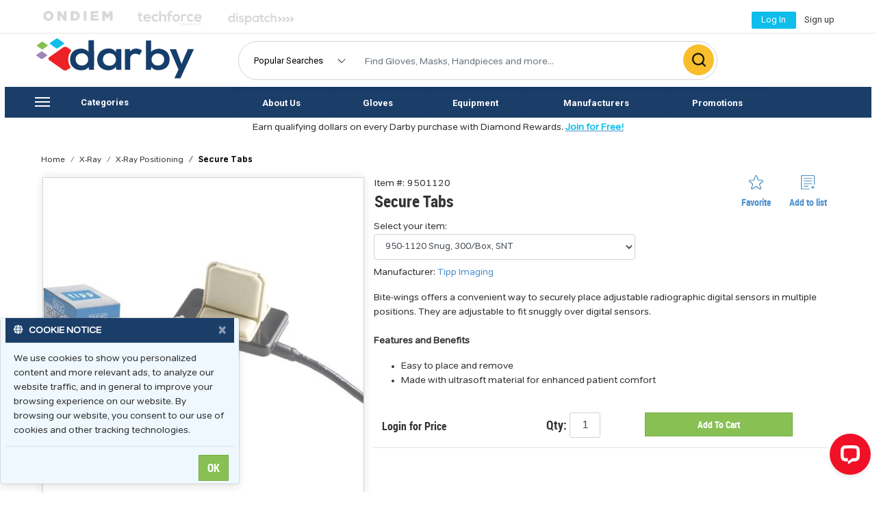

--- FILE ---
content_type: text/html; charset=utf-8
request_url: https://www.darbydental.com/categories/X-Ray/X-Ray-Positioning/Secure-Tabs/9501120
body_size: 102168
content:

<!DOCTYPE html>

<html>
<head>
    <script async src="//offers.darbydental.com/www/delivery/asyncjs.php"></script>
    <!-- Facebook Pixel Code -->
    
<script>
    !function (f, b, e, v, n, t, s) {
        if (f.fbq) return; n = f.fbq = function () {
            n.callMethod ?
            n.callMethod.apply(n, arguments) : n.queue.push(arguments)
        };
        if (!f._fbq) f._fbq = n; n.push = n; n.loaded = !0; n.version = '2.0';
        n.queue = []; t = b.createElement(e); t.async = !0;
        t.src = v; s = b.getElementsByTagName(e)[0];
        s.parentNode.insertBefore(t,s)}(window,document,'script',
        'https://connect.facebook.net/en_US/fbevents.js');
        fbq('init', '1170265213131027');
        fbq('track', 'PageView');
    
</script>
        
<!-- see body for pixel -->
<!-- End Facebook Pixel Code -->

   

        <!-- Google Tag Manager -->
    
   
<!-- Google Tag Manager -->
<script>(function(w,d,s,l,i){w[l]=w[l]||[];w[l].push({'gtm.start':
new Date().getTime(),event:'gtm.js'});var f=d.getElementsByTagName(s)[0],
j=d.createElement(s),dl=l!='dataLayer'?'&l='+l:'';j.async=true;j.src=
'https://www.googletagmanager.com/gtm.js?id='+i+dl;f.parentNode.insertBefore(j,f);
})(window,document,'script','dataLayer','GTM-PTC7HQM');</script>
<!-- End Google Tag Manager -->
        
    
<!-- End Google Tag Manager -->
    <title>
	Secure Tabs
</title><meta id="baseMeta" name="description" charset="utf-8" content="X-Ray&amp;#32;Positioning&amp;#32;-&amp;#32;Secure&amp;#32;Tabs" />    
    <link href="/Content/bootstrap-custom/site.min.css?q=20231012" rel="stylesheet" media="all" crossorigin="anonymous" />
    <link rel="stylesheet" href="https://maxcdn.bootstrapcdn.com/font-awesome/4.6.0/css/font-awesome.min.css">
    <link rel="stylesheet" href="https://use.fontawesome.com/releases/v5.13.0/css/all.css">
     <script src="/b4/Scripts/jquery-3.5.1.min.js"></script>
    <script src="/b4/Scripts/jquery-ui.js"></script> 
    <script src="/b4/Scripts/jquery-ui-1.12.1.custom/jquery-ui.min.js"></script>
    <script src="https://cdn.jsdelivr.net/npm/js-cookie@2/src/js.cookie.min.js"></script>
   <script src="https://cdnjs.cloudflare.com/ajax/libs/popper.js/1.12.9/umd/popper.min.js" integrity="sha384-ApNbgh9B+Y1QKtv3Rn7W3mgPxhU9K/ScQsAP7hUibX39j7fakFPskvXusvfa0b4Q" crossorigin="anonymous"></script>
   <script src="https://stackpath.bootstrapcdn.com/bootstrap/4.2.1/js/bootstrap.min.js" integrity="sha384-B0UglyR+jN6CkvvICOB2joaf5I4l3gm9GU6Hc1og6Ls7i6U/mkkaduKaBhlAXv9k" crossorigin="anonymous"></script>   
     <meta name="viewport" content="width=device-width, initial-scale=1,maximum-scale=1,user-scalable=0" />
     <script src="/MasterJs/darbyscript.js"></script>
   
    
     <script src="https://cdnjs.cloudflare.com/ajax/libs/jquery.mask/1.14.10/jquery.mask.js"></script>
   
  
    <style type="text/css">
      .ui-dialog-titlebar-close{
    border: none !important;
border-color:#1B3E69 !important;

   
}
      .quoteformdialog {
    border-radius:20px !important;
    background-color:#1B3E69 !important;
}
        
    </style>
    <script type="text/javascript" >
            
        function imgError(lg) {
            console.log('img error');
            $(this).off('error');
            return;
                var p;
                if (document.getElementById('hidMfrID')) {
                    p = "/images/no-image.jpg";
                    var id = document.getElementById('hidMfrID').value
                    
                    $(this).on('error', null, null, function () { $(this).on('error', null); $(this).attr("src", p); });
                    $(this).attr('src', '/manufacturers/dental/scaled/' + id + '.jpg');
                }
            }
        function imgErrorLg() {
            console.log('img error Lg');
            $(this).off('error');
            return;
                var p;
                
                if (document.getElementById('hidMfrID')) {
                    p = "/images/no-image-lg.jpg";
                    $('#AdditionalFrame').css('height', '400px'); 
                    $('#AdditionalFrame').css('display', 'flex'); 
                    $(this).on('error', null, null, function () { $(this).on('error', null); $(this).attr("src", p); });
                    $(this).attr('src', '/manufacturers/dental/scaled/' + document.getElementById('hidMfrID').value + '.jpg');

                }
            }

         
    </script>


     <script type="text/javascript">
        var customPath = "/fonts/tondo";
    </script>
    <script type="text/javascript" src="/fonts/tondo/Kit.js"></script>
     
     <script src='https://cdn.levelaccess.net/accessjs/YW1wMTI1NDA/access.js'></script>
    
  <link rel="preconnect" href="https://fonts.googleapis.com" /><link rel="preconnect" href="https://fonts.gstatic.com" crossorigin="" /><link href="https://fonts.googleapis.com/css2?family=Roboto:wght@400;700&amp;display=swap" rel="stylesheet" /><meta name="facebook-domain-verification" content="e63twdjf54n7o6r1zgejwyh78bfike" /></head>
<body>
    

        <!-- Google Tag Manager (noscript) -->
<noscript><iframe src="https://www.googletagmanager.com/ns.html?id=GTM-PTC7HQM"
height="0" width="0" style="display:none;visibility:hidden"></iframe></noscript>
<!-- End Google Tag Manager (noscript) -->
        <script>
  window.dataLayer = window.dataLayer || [];
  function gtag(){dataLayer.push(arguments);}
  gtag('js', new Date());

  gtag('config', 'G-6Y837X217J');
</script>

         
    
<script>
    function closePopUp() {
            var allDivs = document.getElementsByTagName("div");
            for (var i = 0; i < allDivs.length; i++) {
                if (allDivs[i].id.search("MAX_") == 0) {
                     if (allDivs[i].style.display === "none") {
                         allDivs[i].classList.add("openPopUp");
                         allDivs[i].removeAttribute("style");
                    } else {
                         allDivs[i].classList.add("closePopUp");
                         allDivs[i].removeAttribute("style");
                    }
                }
            }
        }  
</script>
<!-- Revive Adserver Interstitial or Floating DHTML Tag - Generated with Revive Adserver v4.1.1 -->
<script type='text/javascript'><!--//<![CDATA[
   var ox_u = 'https://offers.darbydental.com/www/delivery/al.php?zoneid=50&layerstyle=simple&align=center&valign=top&padding=2&padding=2&shifth=70&shiftv=0&closebutton=f&nobg=t&noborder=t&cohort=all';
   if (document.context) ox_u += '&context=' + escape(document.context);
   document.write("<scr"+"ipt type='text/javascript' src='" + ox_u + "'></scr"+"ipt>");
//]]>--></script>


     
    <noscript>
        <img height="1" width="1" src="https://www.facebook.com/tr?id=1170265213131027&ev=PageView&noscript=1" alt="facebook image"/>
    </noscript>
    

   
    <!-- End Google Tag Manager (noscript) -->



    <form method="post" action="./9501120" onsubmit="javascript:return WebForm_OnSubmit();" id="form1">
<div class="aspNetHidden">
<input type="hidden" name="__EVENTTARGET" id="__EVENTTARGET" value="" />
<input type="hidden" name="__EVENTARGUMENT" id="__EVENTARGUMENT" value="" />
<input type="hidden" name="__VIEWSTATE" id="__VIEWSTATE" value="OQL3hWZ+Bvy2SVDONKy6+nKgMonwl2pjtOw6XnzrVNmWI2V9/DjvwdNOzYN4tPugolkjFVCglEzUFCNEk+25Z3TXZN64U6E7cycyc80Om0Hf2ogINAGGf7F7sN+KHMHUO65X0jwaKzNdi/cpNGqAgvjxFY+SRy0riJqWUY4uxMfEc6EDsNJZFs+QLsS7MCGIWk/38rIlCb+2BIZGyLfTENywknhEBDBh6GHur8287KGC+36+lteb/1IRCkpOcsh+abOLqIEk1ihqTSMB/l5DRqEmPZ4SALS3ne+sv5/ANz6P/0EINSB4g/20TzYA6dwY8jtGtOAiYjnFl1Yy8igUNNeMmnpRqHHTi/+CRyby1nZmKXrIhYkqIrzke+X57jG2omsiEsMYzzvUwdcCrCP7MBKn/l4hpsvLuWEQkDuzeRuUNrDu1mw0m5EyOFANYefCJe8/9AV8jR9nc7W3vnLDdmbkjjXyobWeM5JLkSiIb2kGcuaUSRdFC35klU3LLOCxRjFZ8O+ydULiJI1V+RLA6f2ux4ufx7NWn+5yYCU5m/[base64]/V1e+7uErauxZRMAklUsDyY7grypl7j4A3+INVChp2Ex+Y5rmOO1eDop9TxN9FWzj38RYfkBfy0lIP7K7DDiu6h0ovqv9G2JbdfkSH0FksEDQscn8xhdaB34V2OPw433+Qp4CFhM07aQ1APrF1ZZf7caPO6ytu/wjAEBuFo8l/eQRqZjm9vAKbIbxoKqXPM4CQlJ+EXrGW3eCHZog0p+o2XeTNBdept0T1ykdAlZ/Uwyw6of203s7SiDveP1ue2sYqIpTtsfM6X6gXvZfpIBTt34/[base64]/HpQ7JpaVCbGqnbT92o2oX2Dd4mjQW9YppYmeCQdbnXX0bXMVAPrjVwS0HMLxjFMvN7tPZ0wxq2fwW0ZiqkG1ifKNMdRga0BPp+3iJuzfyJAyYkPRtfNvBLv9HfuoNEsfn/29qZpXM/V2shT5RqxQXAQvMHMSmWvKiewzpEwP6SKOLEeNPdop9+sSTK+VaDNf05aOvwNCvm/LjywKouzzserRcFakyp4dyC09iDOPznCXtB0fdLKkTkxp5TNYc0Kavq5rQW8IeBMDiGilQKRCITSdE1C35MNsm47gZIfFkRYgD44Ib3R8TH+A3xZF79AIol2UDXz/xhPXiKFz8PP1XkKzgeQ0Te3ZYgSm5sLfuoc2l/mHpi8JTqhsMuXmmU8EzPF3TNKyP+PtANxoRX6EPzUpjNWbUwbtZiX9XT4NLHuVTFMb3IcPI1P2uyzOV2R78erVBGPzbAfHRxTgfVJdCTCrpaGi2T4pbVxCvB2H9371eFDV2VfxapFlJHfLL0RzyP8hxSvvIsKWLrBf0cFC8jg3szdrFCQ/kmvaqTCkfg2PF9BzO+etXil2Bgw63NDag/PeG0MpTVs/heLkQig0e2jvRvCWyCwNo5Sa8YdS/hH2oeKMCWqO2CmYomTUxEcDvGSAhjgW3bIsOMsV2zcLRLWs4Ih4aBPYKXnIjq1oGrI0lsa1M2B1JJQUPbgSzSCG7OS6IeRwM++TtesAsgABvKkL8wCP+b+pEutl0G7YENELJyvYqGpPUee97lBb2vQkv8o9Jn/4og1l6LNzFFeqQrAdWqbqGIe4T1dEt4oX6wfRzzg8BQR+n2elf1hqqpz5al7f/h30ylWS+PsWLixpGDRftoZ2ETLy80M6HkcRrsQHldwOfbIeng3gP2A0/qYHSrLr8CDtu1qx4EcF+XFvyURkJU8ZSe2dSqckoYUVUaW0NvCNpMSDBrnvY8moWQh2Q57JLWABq+DSaSJsKiF/BSLoNu0ny5ZcdTv9FtqUB8UP8g/yVABu2dtrBejZeg2Zf1YM3OfAU4skRe79MgiqAFpbWU04tcR8mFTX+eG4Ycfbjtg/mpuLL81gQKb08CF/H/YzegX2+ztk4aVdrvwFYukTLj/oypa+w2f1fTUVoy++eqBtsVcEufeadToVS5uzma8MQYJ5l7wP/4t/pLLAzWofa62tUL4OypfZKc0tWb4H+NGC+HTtx1CGhJMQ+t5SLxUb42siykPUxQ7wI3NmUq0AoLoM+mkv6AZNZNPEWF+DNj+ryxpMwvmNmnwZYXsG3/A1totkJVBaosFLb/cSbQi2ejNjY1A986QaP5NYvZqDl5nlsrFC578Fajr982M/ck29RWExBDf6fP2nkuVF6GPWzVNm4vanSksaZBLL2nAM46J0k0BPCcSFhNyP8nBIZBWxTgJHb2dqGGPzZXuj/T1t7pnXkkhSfwMln/M99JwS6wnn5WDQ4tIcIlnGI/FED92eUWAfrsfq3KG7JIxsWwZH4v3seFS0UOTGAfh7RQq+TGaIZd7fjF9dR/yGY4PhxiExwcW2cX0fgeJuNDj0ETJuVddJcd6qkDyZIJRBeMnIclnRIJfUH0zkrcfirzcAvwFT2PPgBH6UQVPghynPQ0yU/r+0H2XtE2vjT+Gpj0zMUzi8wdKsvucWIJsDI5iZQYkG5p70VjMQXaC8/U58m+d62oXFkE/gx6PaElIu7rk3xB1fBAl6SOKm9gQnZWvGjRmpNu+ArdtPLgQD8J6a2o0sk+gWHlRR7K8NOUc8pVUY1Lgl/GLiKPtTe7YQq4AfMitMXqAM018W0W/sxP1RMOQSSPMmh6RciJIZPN+bomKcXFNyqYP+UnfpL8MTxjUyUl1CGPWGskWVSqiYTaw1VH8DDBFapUP4Vn1sPkbj7SVPJf2dgan3CcRWP9vBJKZQjyAYjwAU81LBKVTaDdTPvp6PKVU5xfXOA7ifZoOY3+d7zWi+/SH8wrAoFJiA/JdOn7W4g5oJGjBYwgLxontrVerTGgldVarAVh8WxJbwzfWfZIKSWI4ldWHkwhepdInHe3idAX2x7YYiF1QWND4t77dd2usC89Lke26fXb4dWaCoSy1g39vvTHj7skRIBkGvtxoj3MS8fVX2ofWqdF3oX2dAgULyNW+K2he2RaenNNHU0PbjBJa/OxUcObp//XK4FCT0BMzxayh5Zqvr7mK14/Mgrc0F3IY2JolMGVg3vn0lBXX1eN/eUDlG7YhrQQvGo2eUsKmJ9A5HBKtGTvqQePhd+u1QiB4EjbvLes8ZMJnhq3a8c1HMYY76GuF8+oX1ovfQRYpM8M9gt1/IPasLr9eYrLdCnO5uxw69HodlurU0sDn41E3Qv8tSi7yXapMUEHM1n8hggkXPSpIiQ1yMfaecI/xh1RR5SXnfsL3t84rX0hL9hZIEGjOY8kqsce7DPaqD6EcW9gO/vaLyv9vS2mgbuq8OF08wqqzXZZESMkL/e5uKvkmDFlYNSh46eCqXPRgHwahNVSnu/dscIIt3Fall/OxrnOiwhT4EFWvsKeP6YWOAoHy11H3WDVAiNshJOYNRTCkgANGcnb59XLjcF4OGKZbYj6UVtTaWuSS8k4HdS/9sVO0cYEzGMZ30lXlC7jyGavSPyNaFEblCIlLkmcEyfOE9KBJ9KMDEyTV0YK5Ti1G7TvqulKSH9GJDZkw+eTLL7SgE1lcPMttv4BMLp5t0AWjyliPxBTyz7M4vLvshvNMLuUlXUnAEzXtML+dej3fSEDvQwd+8CC8B7svKhX8v4u2csKDmKQu+j/3PI1iV/J3k61nEc0OTEqW/XI1gKnxTzBAGxKU/E3Rbs9WF5Q6U1SmLrCYojf4BCfJf5RLw5WL1p4FOnU1C1D4/8bHqt5lya316xHyPb1Hb2nqBYFv57YcQeCvNYlISi174mWjAlPjjatS8N7GRecRx+qo7jJqhKkfonr+pUYTmEZg1oJ0Fvk66/kCIyjLrusVBtQ2Rcfniomg4ePXKWmRsqvPWE3C6UY3yI+0OnPgzqiUgdFyNRIuzod0scssxl4YJ67EHvp/Te3wgv3e9U/rrZnYRz43sAz/X9gIdoO8Xg9Ytueh6IVXxY+/N+UgvQCQkUhnr5QXKs7VhDnuovwgj/X1d3t0DW9hjNVhnPIdk4+OsjpFoVCaxBF7Z4/UZQfOsyWmBsit+5+QFbtVGJYl9EPbIs4+h+VYF6vwgyw4FF2hlEx681eCctYuPbfge5zbQHBUbC9HbP+Ybu2LQDtMEmICosXX2RnCfG5bPnReHsCeGkMi5E0ZZDRrmXn9EDduhahpDhAKGFDcfleK7CpxA/RDaWtsx1Ag9lK64XU+G0meNthUX6zW98r0VefqX3gn3d7VOLzOlOYr00tm2dahfhYF/1bc0FNmbWXcdbKMNMb/[base64]/Ervmy54b4sf1Milg9bc+j+9ZHErnOTPlweFAV+o1bkn4V/EVq5mDKmS7Fu9bftADQ915b0pz1WhxqC04lqz6V+n4uNq45Z6QJcDGPr5ElGB6hBYnSqapnaGH2hJBP/bWsX1ZYM0pvmM7qmGpGwWbo2sk0H44fL4wOkj73UuN+JWYwvoujSmNFmwuDyWvsHL4GmXWVp7+JCz6DKjbRt9vKbfBygh4k42VGFgXhrir5goljXR/VhvepOamuoKjgY3ugAZU2D5dKFJF9c+u9pcaj8dCFlg5TD/qQCG2XEZYBdqi0WMd7k5n30h36EMhq2iP1AjblPTyBfMKWogV75kWq8MgqNswF5URYCCKHWApNaPXOi2Mhl1GOViU3RiHrtT8GzjOnjuOwt2BT+2EC/tOaDGE804dmYROfb8glJIc6V3RJq3oGSAfBizcgLl8Vakwz58r7rcu74edtdBUZjIFBUkPyTNujy3iEo7O3nA/FaFd0+F7E3TjNuIc62r8+TUFsbr2ijcIUoDIr3CYyjPrfLIO7bGbgWRCDjl/HWRCtVPlkUGBLkYA9fnz2o0wzq0OYwhm9qCJBG4t2YIIRa9rhRxOa4qcKVUe+QmAqmFBPcIAFegT/dw9rEpFLqXsuV12nbeLql5PKZHIN9ONn+RaWLlvf1X9VbmAoPmAJM3mxkMTCdJIKrj1TPX68XhGZWXGjHOSUpWHe3GTBMaYtznIpzDRO0pW4pHCdGBN8WkUUpYpkUy6OU9OTZTsE3oyh1azD5JG8PkX7OPG2oYPsG0VZQ1+WUzmfTz4Lttv/049Xmkxe6LDPzxp2JvvgsgmvQpBsvVGHArNsoYliopYlKY+MsnMVqw/BHcmEKc39UhlFp4m2RlTXIl0cf+q5F41usV6ct0H9Xu030tp6h05JB0DOxzWe2Po/z+h96+lWotz1+Ou8QJQbf/+DRogOKRzpoJjxYNeek5HZhQx4jlDTP7ZkLJBOdoi5578/anf4x2ScZ4I5zLzsxQx2T+BMCG8qRRFnyx606UT/fm/9sD7JX/RD0l5akdh3Geck8r2tp5XPBvkfCjlCN6iteLE5YFRFG9y+FeQnlhjbd0h2ZM8jxgTV01Gd7c9jGiMeAZY4u5qOK0HMX69e32aioSMLfzLbRaQ/90uS4AyZgIncpppWZIvEc0+hp+KIppc7PeMQF4upP7Ul6FgkvYDY4wXRF/DuVLgw2H9Hw7tntrbCOwGZLTknQFcQHa32ytVdXVCWXOF7PNw0/J5a0UQaiTZGb7aZqbi9ze+3PBDqs1e6fRoyBKmTVWzOgAF9qaVHP1RaXngAZby8KmXdDrQOa1E2qJL8JazenvkG12+oBsG7T862SHng9Gw6LqH2pZSY2O1MtLe7yE/Kvts++g5ZsiQz6sp3+LUGiWgbQEGAazuQ5Wrl3+COn9vxa9AwyCW289KfywpZzLOI/jWEqEigFKbSXzOsmtvD8EJx53xU/tFsC9ep758dEn+RwFzaYU/Phr3F5BZMmk8Berh7X3bWAq3IndNq/mcFURaYce5N1/B/rKE9Rz6/znBfv6IBl33W8Ery5Q2GbdbeMX80Ju9UIQcAsTzyxA3nz4clfLuYc9qEVbQXW7Jr3WPUzidvbLJXJcxCb/08e3FvydOA2HTpGGzP8c954ZLlITjqDjwdnbI/YLE3RjZh0cwWRpZaMpM2TGYIV5p5HWomauIjtozUqZGGQshFV2Q9Uq807z1VnSPaUNQ0Q+VNQmXHuSpLW30Ws+3VmdCHUWpwYw3gGmD5rypxkdNjaLH8jxeHrOMzCb7HIIa4pCKAKwJg8i2WmpVTX7bdQaxO9ZtWBYEdxXw92+AyvngJvhmBgt7T3kPM1T3eblt/FAAGHJIMRCedu4oxd+lF3u/OY1PYMUD+VkAy0vvTQPo2c/BDBW4hqdGwb8WzOMjVfoQfww4xn7A94ZCV0EHFQDjGpteDfu+GrAkhKxA9kLDXApqsZ30d3Zuz7yOC7XHqPCPoSE8Y2lOV/BVojYcltEfoMqmXflipl0mmE/vt+56kxY+A98mT8q4L6VZ0nwL4UPWZe37XIXfeA8Y/P2vgkRhAyvfOP26KdSzADXrEOwZM444K+7ElnofYTg1fMhV2sIbSLAIu84BwjsG46btT3FNUcAOL/HS1YhjD2C85UxKiQyimX3ig6/9GeRpDC0T18p+nPtmSnpnIsQfoYVMr/0jrGnExRTZNlm1b/48Eqr8af8WpnRmxVjbBpH2R4HlcH2CMv4XW/pP4VaPxshIJ3JQZa3uyfRQcVTW9Lf5vHVz7/NCzbC5y2YdqXR+kI6rY3IWMGhld6XWrna7Ho3CL/[base64]//y85b2lBqWKW53fOyn1EpjRz90rIst6fmscOkUvVs+kHcBBGCd6gfDCjDzPLyeZgIoaUAm9Cg0V4zPYE/S0y8+l+qLVpUU/0pSMS4c3I3fsofm00JJBphPEMHxFeCwEN3mcP5XY/x5pUFp589O+bxQmPGlHAOyG/Yz0Yf6oNpGielmKksEVjWR5VK4kvklCmUCiesrOxMGgBGxkoUGD9Rlz36kf6n/aaByFfCbiUFGlUfZDN54ZPPsqMFavouBNw1zhrDMOQonK2wZknvnquh3M62v71LZThIAU5XRES6cy7cjpPvp44hg7t1vgjopTa9rM6DzGdIhNnvuFJpEkTkzaHO+Jl/LFZgWuJj9KqsXXTTpTGB3+wqq6pAUka5k+nkd1yVFhb0n/gUmijcjMb5G6lIHDrYR+KRqwXJyNjDnRU2gCuw0K4cvchDebc5gkvKoGOID1ZK/Jocr6otDNgNEw0YDnY2/zABItcs7g5mnp5zgjmkVcUHESFM/O+wUW+a9ZP+8o9B+ku9mRZHXeheqIWzx3rpodf3KExsqtYGkyvnJW72f0wqE5/ZU4iTvJhdvowQPRbHPp1OAgmmsU5FfJM3ydCq84zD5gsrF7vJGFiITBOZBT2LcWGnsqUJMiAcPNgjrtFNTtqXdp/hCRXsQFkf3HOGAETyXe28M39/[base64]/Y78pW558WSQ93OhSwD/3nAl5zVSRUMR8bbNQIv4U+YQRoelEJS4U5y5NdV8HlSg8Cjw7Go4QlvGcYY/os9y/vGEo+PIETE3iYQ4axzKRkhHnCCLrIJdDhqIz177EEGbr+C4RjpWod6UliCzuPxuAfPKvXCjGLZz2t9a64Vss3dNApnk8H3xXOQfrysQ07nQXPFSbHfLKGR7ZdGcaILP2W9BmwrpQYRxACH5j52/JRH4g+bVniBoveS81oYu+CYLHEnD/wzAhKOs+MespVw72iW4v5Q9IbQ2BiAUc67HMH8b2iEZWtD3ugAJMZlBd4cm/WLqppoTxjKNqvBLADLD3tZGvcLpDuUnJl2C00HgSl4atR47uD4S8d6VrKB2w/E5DuAf2k5sI9xvppR4CPXdE1Vri5TNM3tE1hxQ55qKKH6t72nxBOWueqtrUV5oRO1+ilANMFAGR+E1pPhwLGxky2OtlUUNQ35vR7AJY+dVv6yeTXe8MIP9J1t/J88GWPvwOOgRGFNePm+v3yO88jHUvH7/37rXEpyqvpdX3t5GbOxtonQADOorBoJXT9azTcRAgp4siDbt33843FAEEtM+kBU+0DJtANDIHiLMiuxWGpakxq6SatnO3VOCQzpkIOZGv0L4opSBpuOson8/43HH0bCp4t910b7sCTcQAc0d9ZWelNRF+twPasTTmn6Gm4UaIibQm3o+CH+txlEcoDoGVzxUXiNclpV5t+7F0gNP8McdiEuAO8Qbst3xZnud8RUWNM7AaEoQRAjZFKK7H2UsW0r0+2+cVb1U/DSOtUlkm+ZV5s3Omq8dXaSkZryRXwrVYNdMJ86u19dEDXJ/fn6BDHyrMRYeJ1UT4u55E6RJs/qCZRCmsoARchFUnauq887pQzJexN3xpkXpz6ckfdZh6CqrfeDisR06rA8CHfPIknfqWkOatZSAly+9WgnlbOzLAUV2PEbEz8j9qEyV71ZruzBS0v+05CnGenk+CbqaCFry48R8bJm4Q6rR5Jj/GEwhgZMvzvbHlM9c5i6BBFYjHE00XsH8POe5T1roHVZMmIIg8T8H7Qva5DNDRRwakVzpGLIgPP03eu5DS+lRdO9jboGqtHc5NcdF3GRo16mKScQyBdZYb1eZADfG5vMordjydv7Y5WtnoxteM7j2UqyYgFc2YSoSLEMDNFnLPU/J2VSwgmy81tyoWazDcrqah0CA/ebrpWNZeWXY6HL7c/XwI/QiRsUsnaBXN1u6j/FEs9z2XCorJSSIi+sq8O7K1w+iP7P+/T3FoNFSLAZGDURC6kBfD8JWPFIOFG5goJiN2T6MuM/2efOIJgSo5h8UkMe6kafaisE7H4NlwFlF4EFxAQni+EEAPKF7xIemb0DpzFYaM37GtcwOK7xrvILK5dJnYE7OyKeayX4pfL7tFNCJPLiPOiRmEze8/PjsYh4w5s83MMTHiK4DyAihqGCWqDr2VHEDjKk+jLLcHMPZJUR914z9PNYPBi9YFJG0DGwfxdkraBb/iA5Qau7cCpDRyTDfxkknGtTwMv/jrN0n9janWN8w0USOGcDs0ZFP7eqCAtY86x6VGaPDzTxgHryFDjt7wPmL4Mj+dEEiukRjNYIEK7VTkSzVx1tWWGaaHcvxgYvl8QuMIfNWRDiDB/Ke1nM6Ju5CuoOrHJIXadW3OM9IIIyPmRUlxrEcPoQlZlPJCnMoXloevNSzyLZzVLeXjNWC3LPAjzSQrnWpMs48y1wkleOdbda399xRuUFZ5AcyxoaJNOY36xIv4FeT41oXE+lZdKCdFJHQpI1b29ENq+RmNMwt1sFA5gelSmBsyAq/R/2xqSlWnGtHkgXBUx4F8BeIrkHOuCDv5N8euIIAsNm3KQFmmDH81Gu0ncM1n6AVkay4d/xTDRzmAim/vItrYulr73TNP0qdLGhO7Ea7W3NNRBjSUi/PO4GuTgevYTp694zW3VUD83jtiFESefS1fR1rqyHEjwjmaAerAyp4Rjr+6bAqvK3D+1MhZiYaozgWv6avHTW44H56MHZGVF2oisPy3auVnPQnuuUaUIDKYABebPt/Qls3QS51W4/HqQzu/RRX/Ni2EAcLVg+I9h8sIBDXxW556NjO010jQ8AN1RUiV16hN7n4DT+1B4WsP9EmEf33twl90LfkZht96/nUx22WOncvu3GcMaWMhK/A9dwYuul3S+Zuy6KmmrBrH1xdIUKC+E+IYK8Fa6wNGqMfsNSLhs/YbjgYDDB+TuDgIUGzthTd34NwjyZW4PLMiVVaKKIbA+bvW+7X53FUpgX4TLs2Kch9mjyPB4geN/bNmEIJJBTIaCEA6H5e+EokE5cywbAxEZdBsRS0yKRLJiT4lBf2wdGar0JT4pTdQuZBu9px+ZqAobVr1UKYD5wKsqb692D6CAy9ZgWCb5Hx5t3c205+tbMG82uf6VVWQkPlaGqQIqyXmgJIOO3JuPoSw/[base64]/udYM9XVjzRlbyIa61RMl5pW3yTcnsUuWx5QjHsMncL2u8osic/ypbO1iq6WAla2T4gRWYGwx0BWYc2HTXvmlYoek3Ql1gkvko65SyHPzkr6Ch9EFzDoZuXNyDcWzvx5IOMOUPwNejWS1QxsW98KW9MvyPcaYMjBnc5M37aDMQDyGrJtPkxTVKPE40NcRXGV7+L8WZ8Rp2aO0NmCsI9wRYP7lcBcY/MBcXHIUj9MV10M+G2We0qJcnmYlW6loHiovz9A1LSXkEq7wO3CFcDvFgk/m9lgBbozNeegi1nCv8Vj52IU7dieZGq4EtbdYGu5jGyyB+UhQcdywo4y234Q5+N+9Gt0XrY38W2qCs1c6UROKYkcAxaLRX7XKt/fswLzdVltelkA5YwNYdCR3OcevgvVrQgGTHab4/wbkqlA7WHUWk3bHSlCC+6Vz6bJFZSnM/W1S37y1BBW7EEWHm13KZjrVZxRK03C9qH3dYcgkOQdaWMhjP9/GfDTqMuYtfQgEdDnWot1wdFQSxKYBXa1AipuByOkDyB/IkP3PkLWNJIJdraYm/PgaB/1ggnOgIdq7FKMZspRfDne0KZZAqz50SfCQ35dDE2O+r+IQU0IB9TO5ehFsaxgD4JuBDdlWeTG+LEs51cdUUAPVB3M/nx9Rm+7Gpp9BmoY+uwJlGdmm0aIWlmIXw0ttuUC1cyTMWmdrKmJrc0c0Y0fnj6vF3tc5PmX9BVpn0DkVyslE067S9LDNtucokKTRK/5Q4og9gzl5EOoDNPrZqWod1RnEQ/[base64]/kB7RL1mBghzMSgHRnrIAmIur146BrLUHQ+niOAt/yDyz6aYA/gH/RQmh14FP+SdCgg2hLW7QZJkZJjsS8xHFnxxQFaHynjh6dK7zIi72egOlGhfV5dk2luOOMeKn6sRuWT4KbbYAC6v9/kVwyueqGEGI1QQje1AjFSIJtw4vV+9nvEja3NJdyIsgH2ql4Jfr85fPzFx3agwz9a8vtAeU5Z/gnulPBJaNy8AnWuNmpVeb6UsT9nF4meMH/yt4hJbrBifeWh5DcnOVOebyBPeuvoaKeA9zXwkGijF7CwCKM9cqB78GzSxMs3I2/uRuATiFYZEPd6BnDJbH6bWXRNuR8VEmCgZC//KC74JfFcQJ2/MvH/d0P43Wih6sWm2ik0Rk9YWsYJR/cXNKujvDDE4e9mWqGMvucgl34lqOa+fPl3WE9XpupDSnpcypR7doLJvXNljgus5DCCiXHTWUDdzYSQCrCK+mLF0dEYn4x8drVOm6BTtVIUMlQAHSrcDg2CrCz7wjRH1p/UuQiJcjm/4y/KKGG2+Y1BTWAaJGqHSf6lROdZvkbMFozZVEeaYUWH/q75dJDYt/A3b/YBrEwRKxpR1QWSeHdFIgXyucaSIrtYHpyo8OzPu2zwkX6fvS7BBvV3/ISH8a5lpxLQlakCoofoBpzeq+OOeF81wQujtHJOMySerJBUVIPvuQIWqtvtV3Wp66fwsCse44hAU1kr5jDGxZwS2aV8/K+5V0/xYHXTS3RdZCDMjNc5VbsQ1MRiv4Zc32MOLXOJW4WW6GQ7PXVoo5bWB/ooTdHA4jhEskmQMjqF1AtvdoD+r71hUKNrDGPAVuPRhQ/qeHlDRwKouBPaqSraU4QPlioK9qy6Dc8RnqxUczBtbXz22oYDPhaGQVlXDsxuA1HQSb3WmIZz6zrrSplnf6kwEQZqTbPfiULDrYfIeu0pv7/owQGw2jYwp/W3y5n/pcblt+iH2O5+awsN5/In85ERaFhQZsEzwHznK1i8m/dv0scQ0+t+xQRED75GWo/zZgAMeX/8D/1XMasIeZ7CqZYfYGoJiSAPhHGzqpYyPdAtL+jzauGFAT+0UsdnwPe8Gqf1MT2/jRCWpkxfPzw4/qXvZhMeFRcmftS4tNIuBMJiHI9fD4vbOs3TgcCOEhAEgrgGuSufcO/bRKPBygO7SFQeCNtKJZKxamgFl7cOJH+TWWcSikLrOTKQpW93Ztlct2kmp8qp79GsBiZqkVohNGTEswH+UWuFdARfYkS/iQplGodPvx5eGRkbgAQ0k0P45Bhg9O79lzwct0csPT3mMdjXbfv9uheWDCrLhV2qrn8pC7rxf1nioNxeuhCjcuIyW0WlgZNsehQf+RGBQB+xutZWADb+tMVpK9Km1WTXqI4VF3W1o5srZ71FPKqaMxDTcPBWZOhP/AcXJyIwVH07tjLQOsJZQ8t9YDfVZQR+I/U89KnFQ8E7aqLI8PFedFk7E/YiBMBHRB1T3EHs1r9eDsQRvRnzIs03oCCtuuAyJnmcYFqVfy5Py9nNGLoA0SP0G+H6AhDAFQP54S1sz9llF6MlkqFd466lMMytunFND+pBDe9SZeT5rnamw/F8StVmf7j2iE/YZKgZA7AHLKiHM4n/HHTi0AtpFxlwhywxgFXhfJwhwTg7v7FtwSD25inmvDy6GkaE2kN2b8G0JHoahBmzxdLuNzRbAPgYygyU1njg6GEdWui/WJOFLIQQQg+JsSz6RYt0F10dQk5NpxaLFueUrO8d8a8vcHIR2n9eu6AuED/Q2OszqQ6UOkd8YQqJEyYy7+Y/q03lq/zuBYfIt4pud0HWFMI2u9t1eU3ZVVqMpB4puN+fBk8JgdfJLrH4BohNEVdg/H2WnTMXmVROhR2ER1ehAk/9Ee57iodww6Tpi40w8+mQmC4HUrnxK/RcXueA/jH3K5kmEAYAdfrCy+vHAqHNebt4xFR3uR5eQOg0YQNYXRgtHlGAuO8IREH37+NvhjsdDaaa7gxv/MKWd7UxtlkJrQ8hyY9N9dTmR8hDv6Pn2wJ0KCgeWTM2dmXukDISCJg6euOwEL30iwMx5CdwSSKdtlVPpW2rfzSa+F3lUJjaVP4VbTfAHt6RiBDdmf52Cz0z6FkqQgsdiTrrBK3+VcjeUBtCp8si7qCXmMXTjfATvGQAXbJ2zKfsHtEU19/S3DIWX/narADBGqCorJ5s7UUYivNwnNQdlzlX0B9vt6+px98ARlFYOplbUFMpLFwm8f1NSoMrx6RPPSccqiwOKQAFGia4sBcmWJXPeIVs96xBZeizZqneRRwBAUgkSngl8MHvhF/tzxKzy8BrHl5W3a6qysOvMvrEg/[base64]/31BOi+bOfrsFejVQxftXEgU9rqyPi4Nvpi8ByuVnnQMEWCvIG2z/EC/zTTiipn1hcE3HJ37FSTzfKNLTTMfJYgM3S41vXRRzrijjzeOd/mctVMXqZTtq7lOlQYItPEKhzBa4UcyyxTThICEmXyw6fZmQafGQ2mYcf7AKK69HJWptx9PNb8qSdIqpe1ZZ9iQfNnIa+EN2Bwx84zHFhSED2Bv4fFVLf58FaCl9qIDO/39Sqdnu0HfnYqrMMTtSjddFamRI+Fi1pF9le2VauAbOrxVRbuDOAjvhIwDWnqCud/mHy2YYod7waHe7YiTnYpI1WTUafYR9wZFnp0jb8nVXIpCj0PBy6t6TtMUVYjDBiDrKWJRuIc61H781T0QpcqZx1A6Jvi6+++UW4ngrBw46XYeo+EkbdXYnSKp30aCG0oMDBRsI6IuxvUbsGm4TVYdI0C/ZJYmigd7vupgUfFdtNNEW24CdAycfJPu4Z/4NJQdCP+SsVdfmbDe8v9hUA8QFUN2dAdLownyxKjyD/jnpu+geBnbaZV+jo5Z5q8FTmSibI+L1sLjvVBW8toQvcrQNnfxE1JFtburupZYsTxp9wpqF0+awuoSDC01KkVA/[base64]/a5ErPWlRrcYpMeLWaWxH1mEwc/SO+9oY635y6NK9CzJM73OrInsKYb7LL/yboFAdNva2EFvRWzwcRT5hLztAV3EGq1IHg30w1/[base64]/0MfRDSKAX7Hs5nRaZ1m3CVXc9Y9BVyP2Ijz1UxJbLn3L883y2NTzHqXVrTnmYqi2x9aXmXfOUXcY4fKy+2mpGsJT42OzgMVSgAQVbNkuYDncCuvQa6q/[base64]/q7m/kmM/G+23vQsZ9pS2vHGqwD128vJwjL4ovDUSxffV+GccAaMC9G7WOMDNG8FAVd2PauqeO2gBlKIUCAHCK7F5UEte57p9vF51uKkBn8QVG5uDMrXabXaN9YATrU/SpX5GSqt+oVovpYAoJz+LPt6zMyaX6E3ruJD74GlEVo8+RYDlHl6ZlhStI8GSmu9T1kIVrV9FqKi58DaPYK3EA8NozBhHCf/0O4/WMmxSLmh2fpx+oF9UTSWLxn0eFFnSrM23Likjojli6oY5yjBVF8PObxegh61A80ryA2HECqZaP+SoYcyf2w4k/skk1lsL02XkAEZV0uamw4qwEcJg9oq5qNEdzyfmtCjSKCFudyPCcFfZCQT0WkcoeuOcPb8EnU5LViM2r+oof+/g7J9RL9njuLX+9/[base64]/ueqgA9vzCONFlEdJNLvU5t1gk89+kQxVXkXrKsq+vGX8Qjn2UCLfZNOX0lvbrlqL6bX7C94PG0ghTikdio9jyppmE7+ULwmV+NBCVD8bCnVLcP/cY9NtvfZkU4HMQH4x9dTFsxO3/WDLToPrFSS7/eSL7Y44pNKZEecIf5nipeSysmXw9qzVU/80C5z2OggiUZiBFw9JmZwf7YtjRKxyE9nVnlp7JJl5qeMrM/+NSxdAq6rV1g1Rh3NZgfbrRfbS2okGKYYUltivy3F6m32Z56VPO1lz6fFKWw5J5aPct2xOV5UUV4g/lXgZmrmcnLGC+9nFLdVAszntXuEPNRdtVnAB6104iPUZREtKoNu/dcdWkh2K/3PMTtc48MHz/SYp/un15jhAodRpt1IsJGcEQYt7UOOvZ3SEuYOAj/ZscbsuShBYXUCqd70c4xgIOIz3+W3xUaIVZK+3rA4SLywoL428f2tULyqN13v4tuQCPdK1yJzGPk6uWUOUWOiLzRCAmrOxMYi3PazveK62Z+YmuR+L+OwnSpkY0rymNqU+5FzslgI/be6RYLkfyGvXUI7QSoQBFBuiWr2Y8y5jj61mxfHf54tX22E0lJZb3gLiOtNLeTzRlLBxVFFAfT1fKAyCFVhDsRNJl+iH0eKWfvRbFzPKL93oAIAehj20vo9zDw/f5uPmkK9IyxPw6yQekfbXczMszg3wblo/OZQNhEbYqdBW71RboorYAqLSUtRaFxzVOzt8BVcQcaI+n2fAbKJzifGtTgEgXdtDmaErZoS7UbDrxPI5b8m9W17har00HWLYNIWunfu3EDoK1AW4NKSXa89+Vw0m6viuCNSso+mOaw0OvvCMgZw9TNCUHdh30vKDhndsi5L06qfkTJ0JYqoV4DShKcEoUqd/fC7P/1wyf8TafrdxGQMjgvBSW+8oUGYuDs5rekTMmWMdTf/2VRV/8WGGhmAQRwCecfybJp2LsgYwYwJqPtfft3rssrnqWqHCXP1Gt0d3mm1v8+2nbCK05saMmxbLvGWQXS3+sKQMETagdtg51D8ACS5HL5dZIW6A/GVR7VrAR3NOmxzJTvt1g3xOJ0P45YB/Doo4ssCIqdBec90KlsXuZsrsrZrrrEfRWUoWha4idKf0Me9z08V0CKzjH3IYEKd1waM5GBJrq2pKVd4OBGfOzmHqWF7MnU0dBFZu3tsXNM6LG867P4W+UkzAUP5ous575/0HjIT0N1rNuclX0/Ha4uq40bjnTeWnjnnBxneYUODAwq4EMFfDN6W13jLt8xxMBv74A5MENn8t1zQOEr0KOjVepmDmi6Ag42LpzYW4vYFZ+RCjeq8eMg1fiYcIgMZzbjmYd7h1e/wugD8PQK2CmPphMdGe0DdTZruW/MEI6OMeqccj65rkMQG9yKsZf1AZIHR2KWpM/[base64]/5gw9ka+pkg4X15SnlJvYfcxnu+9GMcrzzDIlfX+6S20URxx9G0BWD000FIJeSLRuEE787AfLrhlCMwb3OR843lBWNrTpZOWJXEjOxi0eX2RWyPJutfyWUA2RLY2BglAv0GWH6zLpbAuPVNh5VGCJMYiwVbQOMCm8iEMSvS0sQl9Hn81Prp9DbB2Hj/00Ks2V2swk6d1Y7sdR+PDoukf+fT1eGwE1mo5LmomRlpuoEkB5X2fo8tZpo8V4DZw6QkFN9jK3pLc/CYw4iKp66kSwt+bUIXIjxVTghbhemVCe63xGiNW+re0U3Sfm6iK3UserzBIznzplOgdyEvyh7RFtYIx4lvObbFjgIr8xfJzFrddtoQmsogcdcQue9YdNXqPFLloA6mHz3D6mQHFAPf3DUoh4YBzzY/CG7yWL1Q6dHGhl1pEhYhjOTld2t+n6H3gCTaV9Zj7lrlZy1emqaly3gH2rVcZCLsEFqo7W9jV/ZAuQk6QiGaZnLyzzTztXMRZjGwnVXa983tj3novwkaygXE2JNhZ7DhNGSx0rSx7HMMd/yjEFKULxORShXFJcrQpeUqE+PN1BEsD+V1lWNsBcJKn22p+KvYJnE+YLm3u2jlae/dx839bz4ej0PetVTpwTeGKHr4ltghj3MnjgdcpM/Ez0bERWG9UtvMJpRyHKvpgCl988Vf3gU8Xz1sLtkrGCfftoKDfuwMag29DLozBqESD02lsuIyJMErJnF6SbYM+NjkBey4Wf8aTHTENmIsOTepnysiOoOe2TUH1GsmI1TBy+A2zqyYy8XWhvE+UJSBsKb5xJlCV5i9Zx0kJmGNAZVHf4d4t9FQcBm006fpW/Aa3DLUacgHMx4BJLpmNexxkUodgiW8nfojQeTlDP38BDAvx0aigKAhvIMxYQlv8ofLzx9fXAupFedwC4fiBW/RoeUpgtQ16mkqiRqm1dIcOjhYOpRfS+RGGvtJYE6OUQxkn+Q1w5llj5P7x/7v8TWgIfl4rKlbAi0Nb9HDzwoNjwk/ydXbZtPFLhkQkP2bT06SFh0ZTtrv5I2W8MBErXFMxn+2eO2vy2q3X/3py5GnIpc8MElcd8fWABNwJVGWuUnB/7HQkkHg/2g2zqbQ68M/LbRum7PF/W/aV5ZxVXT19z9D5Hu/2bu4IIgBK9TICKr9NZmpGttOsZ4umxs+89hXPlWhZ4WwcUQNIreMqlPTaNziDiJcSHjSm+eh2w4MQKsqdWPUEOJ3U7OnHjx3X7pcknZ38JHUqxjARYLN5dsJx7fH91Zwz+XX+s2QUP7fVPD/[base64]/DKriuWc+j87Iybxv94Nd95Ye3JC8A0aoVY9Wmw5ehqs/41SNwASwWEriTJfx6q/RZi93GcVtcgNu3c8ZtRtOZmfqjL8Eu5VPGfgghY174r9nMxAONyhmxULH88GB6RcPkN0UtcpZtfHt0bue0pj8wl6EzypaPLrMPpel+x6Ao8jrgBhUfk7Of4hjyeDicYV1ctyTrST57zhq1TjHhS4ylfx/FmDbSJFJBy+U220cR6QXDnj6VU6PnoOMQARmg6kX8ETHv+X46WlAcDEFSU64CFb12wj8nfLGyTKD8h82HMgGvVh8ey7Z649SdA8oNmD2X5Q++nhk2nb9oQsPu+K9cdUGeZtJfkoq2J9Tf7tXYRSSle+WHw2/cYWm+VqUt9xkLhBbJTXPxkgVySPy2GrYieMynKHRiAA5h5z49puI9JuXw0PgcUxc/pUIqS70q6WXFYMTPlpcHgG3Raxa44rtQTSQomc57QP1YMxRIUPe8U+c63SRrZhNYB12jEJaDTzs8AAV/OzjdsmmtruL+4kUgC95PJ6gDHFMu13e6xwmLZi5pKM2SPdR2E6/H2iL/N6s4xd6i5xcLz/mD3oOFoYfFbIAoJbppz1PojSN9Ux+RlQ97TYz0QKLj3st0bOcbtomdBTt7L8+GrbLSsa5gpH9iwj8A/YhCqeyH+RYe6tlXfE0pwbzJkDvw8sXeKQZogAt4gaZbqyYkZT/mOVMNE86q3YoCr9ZiLMRBh2cKaPSD8tKnInKDYOJyyqcmMaiIH6s7ssuPNMcKJtU5K3rAUfDbKD2oJGVKj3Oug7b+EOgsRoJDucHSVE3Eiifwh4JMqaF/RKAlOcldzEj0xoR+d2/EjqJAZ8jVINiy7HT60JoKmgidpvmQYbjzsRIBO6S1h4RGUuZGZx5wuJd6Xk1UvgCkreoDCS9SJ/WUBbUAByPSRxEaQjRsAP/6H0RUal08Jwt+kXEF1BsQjitW0GJ5W627yJsWTd5xsOjZzQfqOntymfigjPaA+v8iK30YbVxWD7gY9GBQFS5Zk8N6FAwwan9QWCqg+A6kl1m0o0FCSnvHZ2VxKGCqxNGC5ynyuv/gD9loZp01MDK2VKVTTZSPwUe/8+y/YtPHwJ2olETbn1Akgv0lB0781A7QbF0VkUEsSJtQaH9Cy24C2CSbwQaRsO6pPnr0+K1hYfgBLpBol163BHtgcoImV2c/3p9tXpKcKqpT5I8DyXtiz9mSQcVHpC/6ueIP8bvyW9+h/Y3AQeb5+5cQsYHwz4AdDQoYDSwtaCox/mDfEDaNqPBo/Vwi+EztLYCVtBFSKTnyTamyRNX+N6uQg9PxPEe/caYBLXzyrHEcrR4+Yt9Ua+uF9q1t5fjgesjdhKYNVdkkNXabMduINy+4uMik+Mt3a4/Z/y79+s+gYjmfHMTdSRuHFAd3kTOa6Eqo4xNuN/mj2ildLwky0FPz/NG57EjKagpSodkHM5NKgBVy93v9kRtlQpg5UKA/4mnlkjjuwav2jiepIYxoNrXOaV/NByifkLlbt2ueGpeNyj6OH86AsgHF5I1OETvi+YvQT+V4QKb7GaGDdsr7THyz/tIA96gPmyXF/s/LlLHCbBC3zO3aHef5xJ+C/YiC0XrE3FlA4y5PBQENx1IvUQRPIj52IPqq8M6VPPQ+SrAsav021Qqa3z+brDCE4e7VSmMbs0DLtU2tt2yGbQ2iq+bVFNNQgMJQ46RwOVzkKf6pG3oYUpeVICcUn8UkcbKHBTt/TIWuNmCfFmNhLOJeYGW9InDX3qyEZMIKA7kbr/9z47mCpXmIkC4HH2b6spm2E4LROKyYxt2XdBX2k8TmzHN5T1/9FcTXUASXLvSJbBTY1nxlW/8kRuVY378Me6M99BjOULMwqcrzsmXdG6iCXObD2B+BI99sPnLzSsnLDZVjHDvl4sm7SLjfqAeTLEi+vykQ79PNsod6UwYb53D99CgAR5hpHh5AZDQSHjDDvYe1x1SqvmlsVtw3Pkp8Fv//yvxjeFxwarjoHVts3DvtUjHGIpbOWh/ppBmrOGQ6cRFd4dHcYJHpBb2+EdNnSdbz0PsrWC+ctdjHfbVIRRUCTMLRgXAQhFy/560LRMx3MUSysXLT+WqyDYJv7jmUTNvq0IH3HdNP+6xd+7tU6oOacCf9EQZwSr4uq/j6fe/0+u7BUD5jiNwGKShhhGoTdzHkNMCSbHRdzBPaBwAElfb0k8YRHKeGI3dgWin8oWdxjbVnkkZVan05ZLBKG2A+cgfLR+8QCesrfh69z+9Rx0VM5otlo7OTH9y/ZPhmaEnmXP0Zzu1plyWO8gzwfgBcTNCVEKu+fvQ3THJFoWnIXUr1lXFUv8zqqxAF3zV9jyBHxosm62RjoyoJ+OsC8h1yIpd5kcj3UDujC061NzKRGDlGd0oK0yLB6atCEnNt+Bw2MeyBihBcYV+pBdlZhO20o3KdL3okqsYbDSNHyNEyz/Xxi/zI/jGhr7x/V/vjKa8E8bdphCYfc9s1RYq2c88sLrYiJMuNMD/t8iQjxeZ/FTvCsvwWZ34b487zb1ixLwmKCNBiJpPOJM4jjNejMeb8mZwVLGSLz5C0mhKqKaTZ9LJl/JjmHgG3nb2O4FvpplUShSpci9oIuArDx6WrcciLri/H62uSWycm5XlXM8fyszS8g85/6HRywkZX3b9DsagKRrhuLOGhDWd96P0YGchUaeejIkVRHVbdPgW00zttjRKXb6JsOF7AefmRwtd1LWP0ZnwFtklDx3InB39IpCIzzzKoIw1mWTDSZlDQcwdHYSSegB7mQG0V62VL9PkTDAT3Q8djkaIO6YgJydqBLinIUT7yxf62TCJ/pfV1P+QnlIk9VwLfq1ApMlRHu47tLz0JcKfEwUnjg+maVlZWDGQIEfiKmXeZLVJZEzvPNeIWtGa8vJBj3GmhQMKnOrhZvgIVpNJxE5VYCIp0y4diywSIKVWLFLzHmTb/xcn2O7VUno9pvGcf4oGh5XFRykqRgjBuSOAlsWSgJA64+NirjZ+AP5wiqvJmCthVdDwK+g9w9TC+QilsAKxFDg5C0v86ZiAgX1WVq6tpStkz7wPMLT1glWi82rhmpm7wcOkXdkdh2ZRjkuUSlGIdVwAIqHy6ELJ/gSma6x+URq9o+sDrV7bt2iTmYrTYLy1Zu3B0vdOF1bmhF9fa84QLA4HcU23mKWiFnvymoIHkVc932CvD4AcJ9wGKsihTQAeJjuqPRXHXZYYqNy7r/GjJ3096wjCEN/KcRH06ZD0pO8CMaD5ceeu9ExhhdslA515e9Nm54P7whOBTMZiWPg+DvP+MZ19CFY0K6rB5O5/KFFe62K6vd0E0L9B3SRkP21mBMDwynXvO3UqqtRsV9BtudeqlL+tzaaDHxUiGMiJL/Hf+a1jUNWo3caAgrPyw4Qj0wbL/T8qAmssEcgoDjPXczOW1saG7O4uOFBQA+qbOgxPNUNfaCjSwLXZ09A6EF+USX7IaqHeaSwtQuxaSUhLaQLJGpjJr2ZxlFxhuKF2v6sj2bVxEKPUmWblYLCP5ZfSw7XUcrv7/bERriEEle/8/OYmmbCZ12tJFxoeakRL5aX98PRkSbcHnr0kuk/FBtjqbqePtnmyVAMWMHJL9SnsfwyxSLtZHkvYFi3YMnnXH8CJiXCCmBFEcH+NRY44xXK30ngYHvZE3TUkNx98dTaue1KbnB+E/25tOB6Peh2AJ/9m3b8vmP6Li1urLLeR37wEB20QmG3T7fH0d1jX/0ahuAfaY4kj/SM4HKiR4zAmi219Qd+YrkdYkHoFlkuhbIsUGf+8Hm9WJGW+YKM/GMU0sIw8jwxQ5y67n9o7WtpXMQFf11uVLXHLz7yO+GbjIEkg1H/6S2OVgDoR4vtlJo/5UABx3LOoD+q8riSqvubGft6OSbMgvpG6OllNhJ2E+yVSw36YrKh2fAj9EkYysLVsqUKpg1XFsgb3sMJLXMfPsvo8FCwjM8YfRCG1N7TvWb/XXSORD1oOjNmTZkVdaom39G571qb/TMdpAwE6S5Q1gdJMypGQ4+A9s0BKV0eWLUj8TD3aFHyVVpvQCTZStOE0wC78S1U0YwA/rxwC34rCGk7t9jstMv1WjeuxHBC9kNmG8O2h+gvM5viVDYY988uMIXTNK6owvw7m3eZlMumddz8E//vhXLYQRfqSgDeEDD3N4gZLBWIkct90SBeAWgggUrdQ0bCcKkCaeh5JCAxnjX72nsIO3cVZOAtBFoDZMeHttZIldduk5qaGkrXcdl/jVkvqQz1WwF9eJqRooGkYE07gHsN83Ydncw6x6DNep3gm33RupReL+WmaAZXSlCX7XUsWvNh469OEzOb/vy20LVxaFIAp9cWvxXb5Tp3pHwwsrF+C5Yn1WCmUZYVJWh+Yuuf5kh7iyxRpfYFw8XF76vABQQds/6BCX0FIRRm6VWUKNwx3hW3X5TTa8c+1uGDZ3IzCT75XhtkrT7gCjA7tziM2n/jWQsE5gwUOVowN98K7NLXCWM4Mt61CjasQlstABOjq0P0UAANaWSdhc5hzoWpzqf9hhLhHWq+TsvrFEgviMSzfz4MZy6UoBsvdNcdeRF6oMa3+7riueo1knmzvMG9btQKhcM9oagDkecqiTn/HYHEzV3kLGobdCBhIzBSAjKMpjYav7Mm0/78dTIw7XPXdTRYjNWylr7xNVaaG/UEfz4YTxMnLsiTtk9ThvXRV2MzGa07d1+NiK420RmAF78POvkVjcWfUoygz5J/4St3EhzgNHD7MILz50Z2B/PXHp6r9J6waZmDme76DznIlLC8yBLfWtcxWxdqUzFFWOTONRscW6y+faS95GYNW4Uo1r6g3tMlBpZWQPSNIrOuw/xOOaJl9aUH70e+PS7HUfBDwBXbZH/qVmYoU8XhV1EJ18LWFywh+dP666+nd9Y1thrXjxE4xaIt5jNPXA4xALiB5942eUdH71zDbehgdgybrsK5CS1THl5JqvDajk90uqW+zsYV5izszqamk9If8MhlNn8YX6/Wdh+5ujmwE8Uw9s2QWO9vjOlByEsDRG7zJzgT7CT79ECAGV6L1jW/uiJ/aO8gW6i2HdI/+5YXVLZpN0F2K1NTYL3BDWZ+MllytzRIgrJfrgLQkCTC9k59nGTTTL78FMTSpBqHf+Bo/2aE9pv3+oFhuGScpwZwN9QJEkcr5h7lKoPrJMwtX9MJzjZF9iwZOltj5VLWF54pzr3FOuHgCmWQicIZZavjys0N6VFldevt9+z98ka++Zv0Ff/NaBT7B+neApl9aRYmtkSJSOtC779VE70CV13rZvHOCxMmGwZriExcCTwlYQvFl4+kVSuxunx6Fycp23MAXEBOt4G7RBS4pWRIleKgICrlgibz1yQL0TZFXQ7+Hsj0suPR2qfV/4zFPAqkmQ0e14gADziXPW418gBcRbVC5CIT5oXes9aDoXR6p+bkHWiFIxuLZ+qcp+zQqvHatQUWCXPk6PgkijXZnMj7sBhz31P8lDngEPYPwqgYeSVLl4zPAcMm7uzSLbh4JAjUMftCsZyqnA7x7as88wj0ntKaW/eP44Sx+yS1MAShX5jRO+53CjlK5aNnfXUICRkJOmM7jKgMUs/lhEmyWIFRTR7gp93vd9qGYU0UVEbuN9ljkf2Wj+99DkZrQ5TNav6wCIfm70KxciA92f05KSxHO8jska1cPBxS0JEd/PhmJYd6xPh0ZOJhXcaOq/rCnP57oJqhD9a9Cx2xWFBk4sKsYAN2N1pwaP5fTRLe4LVB088Q3wVIWcxa23r4zCmJs5qd94Di+4NnHWc8bsIyYtbgCWihjd9cmRl0e8kNa6ZcAuR36XdnIKfkFB6mKH0UnOnQ8bu9LKMSVem0Dg+E3JYX3FeiOJQBpa2nlCjVjTyM/rwloAbzaw0kJ/JvLSMvj9nixDm+IkrKDyGkduY8JszDDWXvfbF2SEPMu7eilMa+Wo2DCR4+9A32gfRJxKAF30gdvoaGdT9tPRVOxWeDA7rW+PmK1J2poxlLBzQM3wdZ0IcFCZ0ole7cdMTGiOgGrLrYJseMz1LhFSqdSsozaB8/[base64]/v+dw9YZrcl7fnc/11HaS9496w9lSfbN0GZ91gsKeFctT78KVmOxmc8o1blTLlgBvlt7oxYBuLB3DxPyPFK2Y5xhcB1FbgzCExWYQ2A4hpcDlnzyt5P+ICYHDiy4ckczELSArXI+CeF4fI87vfU/87/jmRAnTS66MPg4XyiWwB3fofmzzc+u4pakIkKSEWVqIB1UGVB8wVDz5BMMKtc/Ecg/07bM+9fNeZlZXjAJrjEAP9uxY4iv+NtiwSJFH3nVtcHh2WoGyFhZRkf3eQKe2xqjpXn8fXO5l/MVPzF6r0W0EZtP16TygPXWP2Q2UUXDTmcMlGtcTnIHLxyokCtzXZY/agWKZLQ0Mh4/H35+dmhKG3rjD2H2s/v230nDeeQKpNoj1Oa/CODkP8CQUnvSqfuvsvFOn8seUOk69Zltx0/N2lgdKMRUvqf7tgi9u8bApN4JFJZ9w5edPfDbFxtD5oSzySkpZIkfHrxxBKD7h/nUsFWuQy7OZJi4ej+/L4bBfmIo3F/HA9ETiDOX2CY9a6FIKkH4GX0RdUaOfrY5T9DnXcPB/bcMuLmpuf0/thpEUUxUUNMMLUJxmiNkXW7N5q+pBL6WOnBrD8mM9sWk+UQ4w+dzWfo4o12Z0IOz93BT+6dH6H1rPwSgP5zy2GLV7xOzL2Qsm+iVhYpuI9R4l7s+GIvS8d2WTLujDu3bJnq7Qix95xWP2+/0wVn66ySceA7ga+qo0uPLZysbSo8oaXLU3FFvsGSjq3x+xhcHNcAUmE6MgOoGNUIn3M1g25C3+1PYYyCA5giTUBrgGWrFYehWfizeSANLXOSab9Qveggr8IUqBmMGzb3TGrN1vPnWzRo6FMfd+pTqah4ag84/kTkVF01bplatRG80QoCSJjuNY4vRxruv7HetX+AsZgTXULs648LfCrrdqLhgum4fHEamW3jdVI/pbAOPqguF8DgCuVOYqUjL/LS8QD9cFDsdLEGlZOlZaynTDcT6Y1UgYe9DngjqCkWO8KxbiubhfqLpoqzQEA0MUkwMCwkWJE/tm3GjWpl+UIFOp5t5Ce1tKjDqjov7WBnwqDE1GRdeCK+tVuwHqmV8rJUDCB8TnZnVSSLQ3E2nIZqFI6jDtSgHeCupdtfX8nZUv6HZnEDKrVpPuvyn00hgO5qftV+Ocloy/NLmrFtyuqsZOhIAaYLVhdwia2vFIdEQRR7NYycFxeqGX7LHadlgVHE+UzMQDxZixqgEgm+R0pMuF6puwp30g6A+Zg/q6C3it9Bi0a5lZ2o05aLXGr5wq7WkFbmJruu93ZgwM5L34Rt6dIH0YAgD38gC4c5ZSZR29xRm3lRL6AMLL0lGPYLRWskivBrkIoq3kwv/3Djt9SaJyi9GSG8LXmT3ijSKaqRK1gbqVj+HmIPvYA0WAt2l33oYbHmP2kiJ91bDiWEH7qQNIIOcHaTqdU4eM7BTRhOqMzcsqFGhaK8XZJtPTSpzG+Qo+HU2D8abJbrPep/aDfKFHuKGSCQrrBvExFptzSnuwcDijc4WdJLta5Uc9hdIjl/m4IOsyUeT8t2UMJpyBgHYxekTR3z1o6O1dj7IUyi0L6kCf0NgORu25wSARNwmV5xoM0w8b9ByqAVxxtqMV6tpFk0j4VR+tIQLmHbpSNC3jV0O/GC4P4uxozuR/ugGsox6hxV/B/hezq8KBodxBd6Bau84s5KBlmz+KOSbxMKaQJlPstj81vINZdxo+uJvIQ7X3iaqhFRgNYMBuWTEti6KBz/o3/mfcYTbgoUSPL+xl3IBHCTesIA8Q8NVUqx/xnLCh+FcO9y4V/xsNylfHJum/xLkNWmgd4gaPwg5FeJm47rLXSK6VNiyW+7sHVlSG8r9dhv1K8wfStEn/6MWigEa8ZHD5soqKgwWzaviot8fxT9VR4stK29PFMJzoTZLjW/zQ9kY6JfxnSTF6FrLoRwK7Re/46k5awdfrTwtTTpqEi3bgdR4ZewDQrwAahuKehhFqdw3mBqq0prUWOBqn7cyiCGuvSoXk4geAzKAGNq3rJQUm9von1OWz0YBJrvHVt1QzuVhgknhRpuWEN0/l6I/II/gCbrRxnFCQyW+Lf2J62VwrBKqeumbd0uVbzd76jM0EZ2wfDv2umYvfjvWr3wLvFVdmy24GN9ZcCTJ09RZI4nOD0oWonNvJNmcow8SH2mcWdwu3Cuzik/B2IsyZYIb+smIFyY3xSWof7tIVjy6qwj4ezwy55NXqL4byzZ72Tb13QxHGCLaWfH7gOinHPeps0mvlvPPnH1FnlNDVC9O8RusDLYhML9JfZt0P0Rmbhrd36W/61qFHjEnNfNekv3ed/HQVCJukHpEY9Q8WoKzh463jUb7faw2N1DAbblNdP+tHG3qhT/RkDzhfVulHL+ccBX0wA7iHvUzMtNlvPN9k0gByGjxpwMY8dGh/vYmKx1UoH1CDSmKgX4oclWSDpgJED/PKLFR9PxX0bUeJk59N7Sm7+zWiVdT8CPAq5joctpIXlQlSVlL7/EqkiUrgbVkpr3iON/z2wjkLd+y6aP2QMF7aqXdRCy33EsnEAwzMr7ZgFpP8SNL489xyX7VqMJzCoarKVsz4a6MVcyRnosynQATxWQr2C862VFtO9hKIwD8NcuX49Hjdo0Vj8/bmJ0XXt3olXkNPVpOwVuLol22MFC9Z9zevM2g5ve8wP2xnqO2W+XUmfxhhf7mzqEKqHFZzbrBOGOnw0Y9UKCkNh2OhkwmLIsdroArXc5pQMkUqhsf8/fMnJDS+GUyY2+aoG2pvAtPuNydtRkQGN8FTyC+SHebJNHdnJ0mt6bNTC2oJZYduP1X9D0RZk4joSML1zxa9GK6KCZlkt+4AUP/lh/4Dibc4J6DClAM1wFO4hqpYYA2KIryT6QzcvsXIMZgJNcIpIq5tWKqiDQJGDlk3u/e9P31C9M0wbelKfPb2r4jCgjqYQIv+AQbXx8DQrwE+ZJ5e99t7MCimNMNbH7+ZN+43OBvR5YOGZ5NcxD/[base64]/XOz7zPNH/Rlyxo/sh+zOSX07f8L5SkEu8q9Ke1nZ8VA/otBVAJOdNUgJalYLXl3mHH6wZuw1wcgvhTq8jX9W9caJDQ5ahPtHZo40vuHky5bagEPRD0crjUIDhQmrNU7B6hON0gUN2T9VPy31lsFafB/qJy0T+CIrAjmXvdBRHfw/cweqv2d0be/wqm02kyOoQGZhN3vWfIZRySx0gki5f06FH2nBkISfA/uj/z/xK28NvH8uvqg4UTOE+FzWlW4k4os24jmhpZSu1iyg5lLOSqe2YFdd+6XcQRIn9bOCt2xjlK3rR5zGlHi8ar73EP9clgSlQg9RNZnKT2UH6j5cjw6p14Zy/HGD8zeYtUnhyvT+NAPlcMyl6ThzQBjglFXsOt6h9fQwsYQcolyQLO2TFdpAMRDH4m40PJAErOyESFeJm/JNxQ0T096gKdxMvYFSd+91LZE27Apc7xfworEsw6A0OCKcFxIyZ5os+L5bvPuvJpsYp+xNledpbOyh9Rzgig/tGeA3CxSKpORdIBe7F4fPSDfgjLP0u2UupUrkbhrJM6ubp5kfh0k+14wR/lWYm2z8dhGriBHcAvnFhPv0klMnnP4dedmZ0lGFBPeeJ+tjur2p0nyaORr08yJad/IP8O6rgkpTJ6wqxb+8yIP9OyU9hmvZ7ujsUED9P7rvtj8txhi6PVB44WPkcN39fqrmT4kFgL50c8SCck7e68L5bW2AXv+3FI5s8u2qt9qZi/tdzrNjhrHsF/hmkItg+kjlvZvtAkl74j+ozyFdZKYkj13fQa20eRcu7V/Z0y+IBKcP1JDnwqpV+0oXOqFN/U7+CzuOGUquEQ2WqkZ9vXC7cpg5ofQPSN8bndi2jgCdZBw0CpK4rm3KR1JdoH04QB0JhJQtcB66R2vsce4+bjogiR2ggil6EQdb6Uf3LDh4GBhN6YjLJEA8LlUld6VSgTaJBOeK3JVxCcd3QPLxwKj59AigoBtzvlVeZX7tzF/AY1baGG6m5PZFxaCRXG2kF/iK/4VB0X3KPoprpwJeiIogp4PYO40hA9VSRMMTGlrxJ/eeJxzqjxXOeVCyC57o9grZ9+nIsuwQWQ0scEM5PP9U6Pg8kpKMXFwsp/KlcMEzAQuJhlXXF18DCRmO5CSpQX+LLN8SLNu6l+gqI71Rlf2yzSXEYy63n1PgYZWOtL5q3MjaaQhUA1wkgi+aPCfKGLGqn4ULOr2MH2LzQ8G0jvNRbGS1ZVHiP9zIG6cn9lkVQ9zAp2nCAPmpDoIx/y7h120j1md6ZRidcB0iwAq8uywo4mO6eL1sLJwAlbhdGF8PnjvnOrh2KuXBVWms9DBLYFj8q9dWrP5WMX/Nh86DYX9YlDibij+tw3JA/i/[base64]/Xv9561pQKygDcBYKgfna33WDfLJGJIDxwhqXBKvkFpW8Mdol67OEwDrf5Fo+9EaVxl0j/ETO/DlEhMuubBbRbVhsIxkyuJzFwmvuNvPJt9uijndtx1tDvtonGro4zkOztG5z9qm8zoiFAVi2tkNzmwA9Bkjzl41aMs6qrIacVqdYNSjODGzEpyBb3g3Nvxa7NuSWFckeOrPIUkmuZH8eDsZS/VG9m24ScL3kdaYz/[base64]/8x5Z89WQo3HZ8Up4zRaTBYqPSXMjgrEqewnQzLE3hNJp3Ge28JRUceuDE9GRronvkK+l1acoNur8DOjFFP5BxN/yEVLBrhMffoOl6B8yu4FKnoBOeVrWunnOszGDkRnJjVqwxfL7SzKx12fhHKivxHCg0yZRLrQZ10Z4AgXiWdABhBHMK+R3XFHhfKr7tLeRgevSi/QnOvH+pHgLX5+lzPzKLRnipQY8BW/OKwGZMCWj5SW2xzKNBcM8deZxelJTRgQC2vyiQyDlwWiHaNYggeXdItdxr6xlCvDFSGMhOL4jfAhARUaKQlu3S9zrBIctla+qob/xq3XyAfebtvWdVnOwALvObB1UTQEx+t2DZ3uGseRDfYLPQHvtWhtZaw94UIUsxDK5YbeICT1Q6BWixfFzWD+/iCf+3+ul26xNIyMqS9E0pBwlMJ+r3f011evWMWtq9j11nLnxCH24tTyWjdpY2UaL492z4Y1RL8ReHgoFa7qPoIypi2bx7PiklXUhcOvjuB6ZbsoQaPS0Z/0aIDnx46YiLQQUfvVkoMVBUQc7h4PakQgW8rwd/5EO5heMo0J3zb8/bTB/o/FnDZznt9XU0ztyxyWx/snayZGAcTqOUcgcC8za6cRZXLtqDNhx0Fp8B+JpEvXOGAxXN/F3qUmLKfDB/6X77e+CoSYaZSwG5g/Skn5uqz3Z0HjZSgYKdW5Yl/osxBS6yq6hHFeiLiDBreD45V4baf3yd/uCOHkeyl+klMPsaoDsvI82jGR5PoP2xpq7fgTs7/TB9xDVN1DpnfPTcVx04qRCpxZYSkJ04fi+CoJSAdnzUZuxgBFaYQ+FE2IVrOyYQCebaRkJdCI8wBiPoTHthfX9SdV2Lvczdasb4cEMadcB2l+g5jNuP1/vwTLkzSa9adevOE9piAJwDk6OM6j6PfzvvNFiHX7vrYbFEFSSxKlI7WEXRjUZYScUuNCKqgwhdcYB6KiAe/k4h5A5wkWho5n66Q7jNySUOF4X+oAuEUHITVMMpzBS+ugl0bGKb00x3krc4I9Qc867UYfidvQd7/q3z70J2wKMZrphESjpZpQKq0VDj9kpjsajOZXzIlE4FoWu/oADDj3C+PHrYaNMOKM8gN8V7uMcMwUxg+iWTjHiLjKDr+MX8+LdbRk3SV6RTbZG/[base64]/ls7IMHSTZvjywwVy2xNqmFIcrs2jMxHuST4Bl7NP4tMCKWKbuWg9QpPP6gawUNDznfatrQk8O9Xcifw+E1gOMNORnU2Ps3nx2MKd7b5Jmc/f1T6U3U2vMyXv04+Cbb+L9Ai+mwOuuFcHqilF49zvpco3jc2tYN8lh0zW6ko9IXjxQcojHIduUVSaq6Nn+Mfbl87ULA443atiOE/[base64]/fgowKhX5FoL3afPiDZfQdZL4VNBrxAmSJRzy/lGBPLW2TqMKWTEj53ENKU9/zw8jNb7odAjCgXSKL2n5JbhmVTwwJkrKaVKVdNB0xtVWgXtwq3xZmlobrsYeDcjNJ+ss6RnHh20/QDNFZXF3du3GdjxLp6oyu+SEFP7hFssuCtOryRxMTKIXkOOSrmX64AxcgPnc3SwNj1ihCUlfs8u9gyp5Qtd9ggJufLESbWR/37mZfQWiUd20YggHP0MiBK6bHjOspMaiH1pluPhNnujVREPLM3SXmmDnA8xUsMHQRVxlmpQ8mETJUDhC70wVFpFWDgMn9YhEx0D1koBltaGQXyqlEO7PJ+BAPOdpQG/[base64]//7OBv1RTPalQve6uxTvXWEmy3vKorgxfPfby39Ciuqkb7DJI+eDCiNyHPYRhuHUJBoZlw98I+zTzH7n7Dl1LH0smTBiuDtAmpOPKr/FgyJ70fXvfW846FVRya/hyYRc4RSjElnHT7xu3gIlEZY1t2BuvPp3sXq0ZTFs3VOIHbYLt5lJCR8zv3xTL9C90FE2JNUWSj0cJ/sFDQ7dhsFR9m03vNcw9QEizX/fjzMm6JzAPzKvdqt0FZRd/NZeA/[base64]/Fd52UM+byBFbIkU7JLQoU8gvRqsMFn5IjQj+IK+F5PCj+HyhKSGj+6qkKBbceJTdN+69ANATsMLT+zZ4Ls+xVU7X6aOK05nkztx1koPH/jJglOH8Rggjy+4E8omW75tuzUsVrYMJZHp9ggDc6BbgTGq4YC0kEJqZDzW/oqFm692vhSrqKQBVc9IzF9/QVjLilaNzYw8bqQW8IcUXazgz4GxmaP13tMOEKGxYqWNasaDRUkZArdpRx85SuWCp36Kt3BeBdQBeYI1TwMTVyrzxYOI2HlHkpDE6jcjf/y/70pc/Uj+BmPmBs7zJG0iumzv0IOERi3jzsUq/twNXyEeHwXtEG+0h3XtqFDo+Ua6mLn+f0tYZ0P/pTEhMJNdVq07+kornAngvdgzY4xEaVqE4eW89hVxzYvpRU8kyt3acnKEjt3/ubB/UBlEAs6pTJVRnxOp+Q3kT8iUKPfO7PcBwwi7s9JmvPCOPbyQ9LiZ3C1SFpDbVlafBAgLAzl2da0odIAO/xiKP1Y+oZoRwMFs991Dsaf2jOs0OgviLVbqBVl11SzkXCvQrSvOmuLGGLNB16KMp4S3z9rCg3O15H8esvVHQu2lJSf3BJ9HAOO0HOQobQ3CVugiX4Ab02MVNDE53PYX7yzuCt+h8LgMhpXrlEufbfGa7DeBsxzfgYCJHyS56QJ/afu/Zwy9P3+Cid035IPKbTI+a4VzlheAeYt3uZNewIBZ0y9cFfbfh4jlLhrW9lzuKvcEpqFlilY5Q57wmx5jzCMWOtMtADQ4Vlifkc32ewuybSDsg4w7W+PviIMBwnDtzYtL0zv2fcYdH2gWhKYGeVcwhQJozaFZQ/Oan1bA/q3Q95NYUDac9Dz0RSRTJOgU6jduz9zqy0GiOF8NfiUeZqkRvNk1oTca1rXC/zEY+XjoRWb4Xslgrl/dZr36Bc2HdZd2DFWwSKCbyZeIoKBAcsRCRBuxQA4opMOmRU4k6t4uDwg6/hBpaGfC1uWzDtzxY2aiLJyHHM+Tl8TajNB4E+PXhnhNWD6F4z84wbmUa2EvHEf9Vi8NfPNf//iNOuK87ADtAxxSl2s9fZ46E3KXAa9KkFh3j5jko6yfQRRT6rMH2RHCUNfeGK39CnKECKIq0Ad6FzDzH0hfmV58Mf/VD9psPSoqJaUE1lczQ01AMZP9/CTQxkzMGwAjMFFIOIuacL99loQEkZVI4Wex8o2Z5h+lTFmga0eN94KmrtOtL1osLRAxmmy3wc5T/nPMjk0W096rUD4U/No6gGnOjK02dBepIYDfOfdh3KSgpmDG16b1xbIKxwsh6sEaIUz+EwDz5B3LthTj0Vl1hlBbxk3quC2qicP2e5vOHwQvQDdh5K8U6c076OuB2A+IEi1Lr+d+sa+BLOLg4zO/kaRhtIy4He3GjUGAL9punvStwy3ty26OMK4+tjnrpDLgZwP/+EvDSCsSHX/yc1h90ZqqmLS6D8iTzd9W9P9eg1F6Y9qnimsMTc0X1huEMh6jZ+MQ6nablPLmf1ApG2XOqwwAruiYkuTQWfqG/hOE2N87TIXJrIOnzeP2nXwxzecdr17uVU/[base64]/OWNPBO8AYIuRJa5O3UOEdE1MzFYHo0DU3yFDm010KDaWq6dLYKyET6jWr/+VB3cuKDtS87w9Pmc33Y7TVnOXpkrFYo88IS5/2sgDf5t6J9CFwz+JoZKSeCWfzUtbobnLlLkYYOfIX/dlAFeLtQ47VIKK8pfDYBtfWO5/GXSA/T+Ev5Gfai9djdGXaFD6bG9vN7JHFkjmiujm0zblSSwol0D1Pmwc23aITmQFA1tAAisrBxsE5PCr+YGa9r/v8Pxhqk6AtjWdT5cXFre2exbZSzTQ1GyC0bqNS41attidt9yn0Pgo5juIYto/KYpevYOaFCjvO1URj3WPOwIDYUJgpOtsGr1MmwNWJ1hC5iiEYPGyw/SCP7onaEPvZ3zlE7ZgHwccYWJjf0Qdu81J2fW6tKmVQOoXOxCuu+iGfMmuLvx0JKjUVNsGxmKfRsGObOuaGGZgvh18v4i8DBwleKM5D3aQiMoeymDtQzpzVCms3vJQGK8rmKi1uuAcCgbDcVwPbF3vRaUsysMWcy47slvrBHELBDqCvMcBhu7140DhswbIc0lmLG6l/vlsKm1ww0PStBdR0Tr9onbmdAJGC/HjKopWqFtVUAgAkLpUHlJGbB/9t90hq8er1aPdKDAcUMGDrDrhohuRmTPmkqMM31BIof5hcLfs+k73PHrTKylWTj8R3wffRRUkF8dlP7Jg9XglZ/[base64]/Qk+/MSBot/Tl/s2s28k6LUdUHpf1RtPQpkcZWHSadKlDZq1qj+81rGj3v2U5TOqPCJRgHSusiJRNlsL4zNkwF8oLusg91lvWTq/Xp4Cbi0gG6QtfcN8OvEigALorUINsLIlwdXzOpKmdSpbjIV2vgOmxkWawVE/Z3d59ClZkIWazLQirXK9vOak201vIJTzHvEWFKBU6px0QOH6CrxLuUZYKNhnzAS1Tbeqxv/P+ujuxLHn9zz9yFLqy1KyDGHdZdBCFF/L6XlzNqYPnzPrxxHTq6taWFeaz+KdtlGL48gA4A1X9QHPV86hRaVfdWcnhm1VdehqEfaThcKDHaRhxCEcYYmOUIgeU0Zmq/N7SY9DpRk4n68fZ7Z81WLR+KKF8p2+QI9r4aX5UQgT9uYwHA7QybA4hAI/JCNgG5N30zOao2WhTlahEuKOBh/k9iucny//fOlKjntZDTGDHpv2DKs8/Q13ZrNNCoVIdBgHKpeJd35RZeOJVoSy6k+/S86TjiwU21qVgbXZhlDsmFg7w5e7ffC7RE1G6i+o2wfnxA/06PeOgOYwXAg556peHyDdjNhwVt3wgIJiPTqLxBcEHOogHOr6n644I4PH4ZdE54vKDw7+kghyIRItK3adKWmAa4gwGfRE3Lt4GHT0nh3BPGpYX0Ko4FalqHNmLvh7j6Rtekjqf/bXn9N/imh4q9WTzA9Z1PrtA1ZQ+Ix5rvEDWdLS3pVdTnMheYdouT05oSkUSPaTtscdkI3uGHzZuSA10i4o0T7i44faslyzC3zje68gGT6d2cN2v6IfAnuuZEcTlsVCuI23P/iT1yz/tomK9TACSUa95PuHh8NPSCd6Yd2r04IccTwwF0pt1kK8QiUl9JfshOd0NMw02yyfT1sq3phhkQZN0evpLAkQtJfTj8nRzeIJLKWjKhso6hpG/O604zkyfqCLvNrMjbsCjPZYYg+nHIQZ0ZwH9RLuuoFZ2M7kWMTAYWSjg+zV4TsBXtekuZmcyH4Aa5JPAd2ItV99iF1A9YEuh1BFnibezGVb1wNhPmPwnFCZIztYvczKIAG8nqvdK2IlR0e8pZYxPLuQy5/0pk5QoW83H9+gKiO7mC1RG7VnXYHQ0at7PIuiwjdww6yqfKtkvCFKHl9foh39aSphYqGrsWobHS/goZdq7B8Vl/xoscES0qkDoB7NrwSmcKkJ0STaJAiXKL4U89BtOmq65NEDSy+vPOIQrzfCWJDltqVaOk/wrGK8MbpjeFpE7TbNIGY+SY9gwIBhcluKC8hXSRvOuuWdQG0MeYxNlnlKEaHS01CCEiJWEj8Fam1s35mNnTDPB9pvAYLf1QpNVmSpieHGnLHwqnooL3NZfpnk3SvFb4dD81mQAX7cXgs040b7bXy9dEjUg22EVL2x6Q/Jw6GvGLNcvuGheWNkqnVsJ5uRcVkurBndf7iJvEVRrvRNWcvjeDDdJ3IgQYeuxTYTpB+wv3kat7chk/EV1PIz6KQudpfhkMasJuGWiSkxyMZBwAnCsJv5hpqBFQdvesJ1DvdPIAB/tljTkJrMddS3j4wtMKhEe/d1ABoWMcTj4hWUcpio94GijMtM289Il0PfzI7HqvOUEmy1/boK6wwdAe5CzJt7n+gI03rzxXMiaQFqj54ySIZwOzZy/R0QWrwUYc5FcRqFzvHe7zPC5JAjA80zN2AnzjYiOCsFOgPWobjF/Ld0Qso5RCI3MQUJ7Zw9ecMoSLhEUUs888ovspFC785z4w8NJUpO+qp1M/FpBEM705gw7OhXbb/pA07znpshdce1LIY386rf+hhbumiPpdOIsVFrsimHt6//urJrvzWpXtQOgGrrgO+wfu9QD8a5lChpE8ZtpGOc8IhFIJ3Se00OAJXbvFgqbj/tftwoxVKmalL+DBOiAqst8MgAo/6Y7ZzAAZqjaAPtN5jX+4WBMdGFx3+Pi0pL4Wrb1cRqcMrre7/e7G+uFts/R8+7sFL9XII/4Ihjqs92mJflIPImkGQN2XTVFjsS4w+NJYXDXdRbWQq9bZDC/czCe+LXcUKUq+WROLjL0NTylq3Gm3DUChm+g3spNJzzoLsBaLSAhgeZoE5fSnsa+ybjs9TBuKKW0BABcYDPYx5SNqcUNUICB1yvMm+rlgISBsXoD6Y51zer8NjxfWNMMy5FUir1rJ5y0tts+pIdT81dXNQ2RsVi5RTg1yPjAbLOYPFKPvVwDvVgz6gn4iV6HDMX//luXn63zi75ZL/2fLiquubBqZhlXeawOW8+iUfk=" />
</div>

<script type="text/javascript">
//<![CDATA[
var theForm = document.forms['form1'];
if (!theForm) {
    theForm = document.form1;
}
function __doPostBack(eventTarget, eventArgument) {
    if (!theForm.onsubmit || (theForm.onsubmit() != false)) {
        theForm.__EVENTTARGET.value = eventTarget;
        theForm.__EVENTARGUMENT.value = eventArgument;
        theForm.submit();
    }
}
//]]>
</script>


<script src="/WebResource.axd?d=S2VdL7uc1HArYFrYNOyl2YD4svXNkOPJLGgiZdAVtclfqE2eC5t1VFBQTtFLABzD00l_UUik5af9diw0XIgLfMZA4p7U67bu3DTDPM2otn01&amp;t=638901382312636832" type="text/javascript"></script>


<script src="/scripts/js/searchButtons.js" type="text/javascript"></script>
<script src="/scripts/js/addToCart.js" type="text/javascript"></script><script type='text/javascript'>var photoImageRoot = 'https://storprodwebcontent.blob.core.windows.net/resources/3dimages/TrueView/';</script><script type='text/javascript'>
            function tryLogin() {
                        document.getElementById('logonControl_btnLogin').disabled = false;
                        document.getElementById('logonControl_btnSignUp').disabled = false;
                        $('#login-modal').modal();
                        }
            function Login(data) {

                document.getElementById('loginFailureMsg').innerText = '';
                var req = { };
                req.username = $('#logonControl_txtUsername').val();
                req.password = $('#logonControl_txtPassword').val();
                try{
                if($('#login-modal').attr('data-next')){
                    req.next = $('#login-modal').attr('data-next');
                    
                }else{
                    req.next = null;//document.location.href;
                }
                }catch(err){
                    req.next = null;
                }
                
                req.data = data;
                
                  $.ajax({
                        url: '/api/Login/Login',
                        method: 'POST',
                        dataType: 'json',
                        cache: false,
                        contentType: 'application/x-www-form-urlencoded',
                        data: req,
                        success: function(data) {
                            if(data.m_Item1.code == 1){
                                var msg=$('#loginFailureMsg');
                                msg.removeClass('text-warning');
                                msg.addClass('text-success');
                                msg.text('Welcome - logging in...');
                                $('#loginFailure').removeAttr('style').show();
                                document.location.replace(data.m_Item1.next);
                            }else
                            {  
                                document.getElementById('loginFailureMsg').innerText = data.m_Item1.message;
                                 $('#loginFailure').removeAttr('style').show();
                            }
                            return false;
                        },
                    fail: function(jqXHR, textStatus) {
                            alert('Request failed: ' + textStatus);
                            return false;
                        }
                    });
        }


        function altLogin(e, data) {
            
                var req = { };
                var src = $('#'+e.target.id);

                if (!src){
                    return false;
                }
                
                
                req.actCode = document.getElementById(src.attr('data-target')).value;
                if (!req.actCode || req.actCode == '' ){
                    return false;
                }
        
                req.data = data;
                
                  $.ajax({
                        url: '/api/Login/Login',
                        method: 'POST',
                        dataType: 'json',
                        cache: false,
                        contentType: 'application/x-www-form-urlencoded',
                        data: req,
                        success: function(data) {
                            if(data.m_Item1.code == 1){
                                document.location.replace(data.m_Item1.next);
                            }else
                            {  
                                alert(data.m_Item1.message);
                            }
                            return false;
                        },
                    fail: function(jqXHR, textStatus) {
                            alert('Request failed: ' + textStatus);
                            return false;
                        }
                    });
                return false;
        }

          
    </script >
<script src="/ScriptResource.axd?d=9lWDd-athbFOptOBSgzmJzOfjdUikwoo5m9A1u0-3OKkkwb3J-I3yHoO4cCMJSUNNMXQOMeKumv2XzdJJp0ypfaTN6vbDSRQICu6GET77TJ9a5Rm7k26ULk4IVGFCDdglXT4VrxvpJfnP5IbYtCW5C8QpLBG18VMQwQkPIyB1hQ1&amp;t=40d12516" type="text/javascript"></script>
<script src="/ScriptResource.axd?d=MHRUTPTu1EzT-hdAjn_6pBxpj_EZlGhsoW9hxMY28sjKs7bJy8x_PztjpNCPawfJhW6pkXF7oBegAz-asWAFHyWORXA5pQRwt-lilGy1xtQJXQUneJbT5wgD92VhyIVIPajeo-yvYdg021N2Xpv6MwunbaMORjXjY5_A7bhPHEc1&amp;t=345ad968" type="text/javascript"></script>
<script src="/ScriptResource.axd?d=fJ1TkFeIERz651vym_lH14s1r14LfVulpp27rBWCD6nDXcy_z4m6eQ1_AuOQCIa7uUqh4HpK53GEBJ3Ar8hGjoDc7e4kSs7VTjYvoELlR78SZOmPZpyxOporKz4q-5ykFbSWN5BERnOfSwOTCuWThWUlPRwDbxVxPzuPNETeIeDbYQsrIfP_E7nkBwK39Se40&amp;t=345ad968" type="text/javascript"></script>
<script type="text/javascript">
//<![CDATA[
var PageMethods = function() {
PageMethods.initializeBase(this);
this._timeout = 0;
this._userContext = null;
this._succeeded = null;
this._failed = null;
}
PageMethods.prototype = {
_get_path:function() {
 var p = this.get_path();
 if (p) return p;
 else return PageMethods._staticInstance.get_path();},
isFavorite:function(custno,prodno,succeededCallback, failedCallback, userContext) {
return this._invoke(this._get_path(), 'isFavorite',false,{custno:custno,prodno:prodno},succeededCallback,failedCallback,userContext); },
addToList:function(custno,prodno,iList,succeededCallback, failedCallback, userContext) {
return this._invoke(this._get_path(), 'addToList',false,{custno:custno,prodno:prodno,iList:iList},succeededCallback,failedCallback,userContext); },
addToInventory:function(custno,prodno,succeededCallback, failedCallback, userContext) {
return this._invoke(this._get_path(), 'addToInventory',false,{custno:custno,prodno:prodno},succeededCallback,failedCallback,userContext); }}
PageMethods.registerClass('PageMethods',Sys.Net.WebServiceProxy);
PageMethods._staticInstance = new PageMethods();
PageMethods.set_path = function(value) { PageMethods._staticInstance.set_path(value); }
PageMethods.get_path = function() { return PageMethods._staticInstance.get_path(); }
PageMethods.set_timeout = function(value) { PageMethods._staticInstance.set_timeout(value); }
PageMethods.get_timeout = function() { return PageMethods._staticInstance.get_timeout(); }
PageMethods.set_defaultUserContext = function(value) { PageMethods._staticInstance.set_defaultUserContext(value); }
PageMethods.get_defaultUserContext = function() { return PageMethods._staticInstance.get_defaultUserContext(); }
PageMethods.set_defaultSucceededCallback = function(value) { PageMethods._staticInstance.set_defaultSucceededCallback(value); }
PageMethods.get_defaultSucceededCallback = function() { return PageMethods._staticInstance.get_defaultSucceededCallback(); }
PageMethods.set_defaultFailedCallback = function(value) { PageMethods._staticInstance.set_defaultFailedCallback(value); }
PageMethods.get_defaultFailedCallback = function() { return PageMethods._staticInstance.get_defaultFailedCallback(); }
PageMethods.set_enableJsonp = function(value) { PageMethods._staticInstance.set_enableJsonp(value); }
PageMethods.get_enableJsonp = function() { return PageMethods._staticInstance.get_enableJsonp(); }
PageMethods.set_jsonpCallbackParameter = function(value) { PageMethods._staticInstance.set_jsonpCallbackParameter(value); }
PageMethods.get_jsonpCallbackParameter = function() { return PageMethods._staticInstance.get_jsonpCallbackParameter(); }
PageMethods.set_path("9501120");
PageMethods.isFavorite= function(custno,prodno,onSuccess,onFailed,userContext) {PageMethods._staticInstance.isFavorite(custno,prodno,onSuccess,onFailed,userContext); }
PageMethods.addToList= function(custno,prodno,iList,onSuccess,onFailed,userContext) {PageMethods._staticInstance.addToList(custno,prodno,iList,onSuccess,onFailed,userContext); }
PageMethods.addToInventory= function(custno,prodno,onSuccess,onFailed,userContext) {PageMethods._staticInstance.addToInventory(custno,prodno,onSuccess,onFailed,userContext); }
function WebForm_OnSubmit() {
if (typeof(ValidatorOnSubmit) == "function" && ValidatorOnSubmit() == false) return false;
return true;
}
//]]>
</script>

<div class="aspNetHidden">

	<input type="hidden" name="__VIEWSTATEGENERATOR" id="__VIEWSTATEGENERATOR" value="0A25303B" />
	<input type="hidden" name="__VIEWSTATEENCRYPTED" id="__VIEWSTATEENCRYPTED" value="" />
</div>
        <script type="text/javascript">
//<![CDATA[
Sys.WebForms.PageRequestManager._initialize('ctl00$masterSM', 'form1', ['tctl00$MainContent$UpdatePanel1','MainContent_UpdatePanel1'], [], [], 90, 'ctl00');
//]]>
</script>

    <div id="seoAlert" style="display:none;z-index:9999999;position:absolute;top:0;left:0;color:red;background-color:#000000;"></div>   

        
    
                    
                    <div class="modal hide modal-transparent" id="login-modal" tabindex="-1" role="dialog" aria-labelledby="loginModal" aria-hidden="true" style="display: none;">
                        <div class="modal-dialog" role="document">
                            <div class="modal-content" style="height:380px;max-width:320px;">
                                
                                <div class="modal-body pb-0">
                                    <div class="container-fluid">
                                        
                                        <div class="form-group">
                                            <label class="mb-0"  for="exampleInputEmail1">Username</label>
                                            <input name="ctl00$logonControl$txtUsername" type="text" id="logonControl_txtUsername" class="form-control " />
                                        </div>
                                        <div class="form-growup mb-0">
                                            <label class="mb-0" for="txtPassword">Password</label>
                                            <input name="ctl00$logonControl$txtPassword" type="password" id="logonControl_txtPassword" class="form-control" />
                                            <a id="passwordForgot" class="text-primary pull-right mt-1 " href="/scripts/forgot.aspx">Forgot password</a>
                                        </div>
                                        <div id="loginFailure" style="display:none;">
                                            <label id="loginFailureMsg" class="text-warning">Bad username or password</label>
                                            <span id="logonControl_val1" style="color:Red;display:none;visibility:hidden;">* Enter a valid Username</span>
                                            <span id="logonControl_val2" style="color:Red;display:none;visibility:hidden;">* Enter a valid Password</span>
                                            
                                        </div>
                                    </div>
                                </div>
                                <div class="modal-footer  border-top-0">
                                    <div class="container-fluid full-wide">
                                    <div class="form-group">
                                    <input type="submit" name="ctl00$logonControl$btnLogin" value="LOG IN" onclick="Login(); return false;WebForm_DoPostBackWithOptions(new WebForm_PostBackOptions(&quot;ctl00$logonControl$btnLogin&quot;, &quot;&quot;, true, &quot;logonval&quot;, &quot;&quot;, false, false))" id="logonControl_btnLogin" class="btn btn-navbar btn-block btn-large uppercase" disabled="disabled" style="color:White;border-width:0px;" />
                                        </div>
                                </div>
                                    </div>
                                <div class="modal-footer end bg-panel" style="height:100px;">
                                    <div class="container-fluid full-wide">
                                    <div class="form-group">
                                        <label for="btnSignUp">Don&#39;t have an account?</label>
                                          <input type="submit" name="ctl00$logonControl$btnSignUp" value="SIGN UP" onclick="javascript:window.location=&#39;/scripts/signup.aspx&#39;; return false;WebForm_DoPostBackWithOptions(new WebForm_PostBackOptions(&quot;ctl00$logonControl$btnSignUp&quot;, &quot;&quot;, true, &quot;&quot;, &quot;&quot;, false, false))" id="logonControl_btnSignUp" class="btn btn-navbar btn-block btn-large uppercase" disabled="disabled" style="color:White;border-width:0px;" />
                                    </div>
                                    </div>
                                </div>
                            </div>
                            </div>
                        </div>
                    


         

<div class="modal hide modal-transparent" id="ask-modal" tabindex="-1" role="dialog" aria-labelledby="askModal" aria-hidden="true" style="display: none;">
    <div class="modal-dialog" role="document" style="max-width:380px">
        <div class="modal-content .modal-content-titled">
            

<header class="bg-primary popupTitle text-center text-white mx-0 px-0 py-2">CONNECT WITH DARBY DENTAL
    
</header>

            <div class="modal-body pb-0 text-center pt-3">
                <div class="container-fluid row">
                    <div class="col-4">
                        <a onclick="javascript:window.chat.open_chat_window();$('#ask-modal').modal('hide'); return false;" href='#'>
                        <img src="/MasterImages/chat.png" />
                        <p class="pt-3">
                            <span class="Tondo-Bold" style="color: black;">CHAT</span>
                            <br />
                            <label class="subtext">with Customer Care</label>
                        </p>
                        </a>
                    </div>

                    <div class="col-4">
                        <a href="/Scripts/ContactUs.aspx">
                        <img src="/MasterImages/email.png" />
                        <p class="pt-3">
                            <span class="Tondo-Bold" style="color: black;">EMAIL</span><br />
                            <label class="subtext">Your Account Manager</label>
                        </p>
                        </a>
                    </div>

                    <div class="col-4">
                        <a href="/Scripts/ContactUs.aspx">
                        <img src="/MasterImages/call.png" />
                        <p class="pt-3">
                            <span class="Tondo-Bold" style="color: black;">CALL</span><br />
                            <label class="subtext">Your Account Manager</label>
                        </p>
                        </a>
                    </div>
                </div>
            </div>
            <div class="modal-footer justify-content-center py-1">
                <p class="askFoot py-0 mb-0">For additional information, review our <a href="/Scripts/Help.aspx">FAQs</a></p>
            </div>

        </div>
    </div>
</div>



      

      
            <div class="d-none d-md-block">
         <div class="col col-12 p-0" id="masterTopBar1" role="navigation" aria-label="mainTop">
              
             <div class="container">
                <div class="row">
                
           <div class="col-sm-6 col-md-7 col-lg-8 col-xl-8 pt-2" >

              
               <div class="d-none d-md-block">
                <div class="row"  style="margin-bottom:0px !important;vertical-align:middle !important;">
              
                    <div class="col col-sm-2 col-md-3 col-lg-2 col-xl-2 mt-1 master-border-top-none" >
       <a target="_blank" href="https://hub.ondiem.com/ondiem-darby">
           <img class="text-center ml-3" id="imgONDIEM" src="/MasterImages/partners/ONDIEM.svg" alt="ONDIEM logo"/>
       </a>
   </div>            
                <div class="col col-sm-2 col-md-3 col-lg-2 master-border-top-none">
                    <a target="_blank"  href="https://darbytechforce.com/">
                        <img class="text-center ml-3" id="imgTechForce" src="/MasterImages/Techforcegrey.svg" alt="Image TechForce"/>
                                          
                    </a>
                </div>

             
           <div class="col col-sm-2 col-md-3 col-lg-2 col-xl-2 mt-0 master-border-top-none" >
       <a target="_blank" href="https://www.uptimehealth.com/darby">
           <img class="text-center ml-3" id="imgDispatch" src="/MasterImages/partners/dispatchgrey.svg" alt="Dispatch logo"/>
       </a>
   </div>      
                    </div>
                   </div>

             
               </div>
              
                <div class="col-sm-4 col-md-5 col-lg-4 pt-1">
                    <div class="row float-right">
                        

                      <div id="divLogin" class="toplinks">
                          
                          <div style="margin-top:5px !important;text-decoration:none !important;width:130px;">
                                <table>
                                    <tr>
                                        <td>
                                             <button class="btn bordernone toplinkacc btnLogInUser" type="button">
                                           <a id="loginLink" class="text-center" href="#"  data-toggle="modal" data-target="#login-modal" >                       
                                        <figcaption class="d-none d-md-block small toplinkacc " style="margin-top:-6px !important;">
                                            <span style="color:white;vertical-align:top !important;text-decoration:none !important;">Log In&nbsp;</span></figcaption>
                                          </a>               
                                          </button>
                                        </td>
                                        <td>&nbsp;&nbsp;</td>
                                        <td>
                            <span class="toplinkacc d-none d-md-block"><a class="" href="/Scripts/SignUp.aspx">Sign up</a></span> 
                                        </td>
                                        </tr>
                                  </table>
                              </div>
                            
                               
                         

                      </div>
                     <div id="divCart" class="cartimgalign">

                             
                         <div style="height:46px;">&nbsp;</div>
                        

                     </div>
                      </div>
                  </div>
            

           
              </div>
                </div>
             </div>
        
        </div>

               
               <!-- mobile size-->
              <div class="d-md-none">
              <nav class="col col-12 navbar-nav navbar-dark bg-primary2" id="masterTopBarSm2" role="navigation" aria-label="main" >

                     <div id="divOffCanvas" class="topdropdown" style="display:none;background-color:white;margin-top:-24px !important;margin-left:-1px !important;">
                  <div id="smallSide" class=" d-md-none mt-0" >
                <div class="menu-list">
                    <div id="menu-content" class="menu-content look-side-menu hidden-print" >

                        <div class="side-l1 text-white" style="background-color:#1B3E69 !important;" >               
                        
                             <div class="row">                            
                             <div class="col-10">
                            <h3 class="topdropdown text-white"> <span style="margin-left:10px;" class="hamMenuWel">HELLO,</span></h3>
                           <span style="margin-left:10px;" class="topdropdownlight text-white hamMenuName"> Please sign in </span>
                                  </div>
                                </div>
                               
                        
                        </div>

                       
                        
                         <div class="collapsed side-l1">
                            <a href="/scripts/Categories.aspx" class="side-l1">Categories</a>
                        </div>
                        

                        
                        <div class="side-l1">
                            <a href="/scripts/Brands.aspx" class="side-l1">Manufacturers</a>
                        </div>

                      
                        
                        <div class="side-l1">
                            <a href="/scripts/productListView.aspx?&filter=Promotions&filterval=T" id="promoMenuSm" class="side-l1">PROMOTIONS</a>
                        </div>
                      
                      


                        <div class="side-l1">
                        <a class="side-l1" href="/Darby.aspx">About Darby</a>
                        </div>
                       
                      
                        <div class="side-l1">
                        <a class="side-l1" href="/Scripts/Help.aspx">FAQ</a>
                        </div>
                        <div class="side-l1" style="padding:0px;">
                          
                               
                          <a id="loginLinkSm1" class="side-l1" data-toggle="modal" onclick="$('#divOffCanvas').dialog('close');return false;" 
                             data-target="#login-modal" href="#"> Log In  </a>
                              

                        </div>
                            
                    </div>
                </div>
            </div>
               
                         </div>
        

              
                  </nav>
                  </div>
           
       
      <div class="d-none d-md-block" style="margin-top:-8px !important;">  <hr /></div>
     
      

          <div class="col col-12 p-0" id="masterSearcu" role="navigation" aria-label="mainSearch">
              
             <div class="container">
                <div class="row" style="margin-bottom:-6px !important;margin-top:-12px !important;">

                     <!-- mobile size-->
                    <div class="d-md-none">
                         <div class="col col-xs-6 col-sm-6 col-lg-3 col-xl-4 mt-4 text-center">                            
                              <a  class="navbar-toggle" onclick="showOffCanvas();" style="border:none !important;">                            
                             <i class="fa fa-bars backred" style="padding:7px;"></i>
                                  </a>   
                        </div> 
                    </div>
                      
                   
                 <div class="col col-xs-8 col-sm-8 mt-1 col-md-3 col-lg-3 mt-lg-0 mt-md-1 justify-content-center masterHomeborderRightNone p-0" >                    
                     <a class="" href="/Home.aspx" style="vertical-align:middle !important;margin-top:5px !important;" >
                           <img class="smalllogo justify-content-center mt-lg-1 mt-md-0 mt-xs-2" alt="Darby logo" src="/MasterImages/Darby.svg?v=2022" />
                         
                        
                     </a>
                     
                </div>

         <!-- mobile size-->
                     
         <div class="d-md-none">
            <div class="col col-md-2 col-sm-3 col-xs-3 text-center mt-3 pull-right"> 
                      <div id="divSmCart" class="cartimgalign pull-right">
                           
                          <a id="loginLinkSm" data-toggle="modal" class="pull-right" onclick="$('#divOffCanvas').dialog('close');return false;" 
                             data-target="#login-modal" href="#" style="width:60px !important;">  <img id="loginImageSm" class="pull-right svgimg mt-1" src="/MasterImages/login_new.svg" alt="Image login"/>  </a>
                              

                      </div>
                 </div>
          </div>
       
                
                <div class="col col-md-7 col-sm-12 col-xs-12 form-group mt-md-2 mt-lg-3 p-lg-0 mt-sm-0 mt-xs-0 mb-xs-0 mb-md-2 mb-lg-0 mb-xl-0 hidden-print ml-lg-2 ml-sm-0 mr-lg-0 mr-sm-1">          
                    <div class="d-md-none pb-2 boxshad" style="margin-top:-5px !important;margin-bottom:5px !important;"><hr /></div>
                  
                   
		            <div class="input-group topsearchborder">
                        <div class="input-group-btn search-panel d-none d-md-block ml-2">
                             <select name="ctl00$ddlPopular" id="ddlPopular" class="topsearchboxdp bordernone" aria-label="Popular Searches" onchange="SelectRowPopular(this);" style="background-color:White;height:11px;width:150px;border:none !important;outline: 0 !important;box-shadow: none !important; ">
	<option value="-1">Popular Searches </option>
	<option value="0">Gloves</option>
	<option value="1">Masks</option>
	<option value="2">Bibs</option>
	<option value="3">Lidocaine</option>
	<option value="4">Saliva Ejectors</option>

</select>
                        </div>
                       
                        <input name="ctl00$bigSearchTerm" type="text" id="bigSearchTerm" class="form-control topsearchbox search ml-1 pdpPrimary" style="width:200px !important;margin-bottom:2px !important;outline:0;margin-left:10px !important;" aria-label="Search Box" />
                        <span class="input-group-btn pl-1">
                            <input type="image" name="ctl00$btnBigSearch" id="btnBigSearch" class="btn topsearchBtn topbtn btnsearch" aria-label="Click to search" data-target="bigSearchTerm" src="/MasterImages/Search.png" onclick="javascript:WebForm_DoPostBackWithOptions(new WebForm_PostBackOptions(&quot;ctl00$btnBigSearch&quot;, &quot;&quot;, true, &quot;&quot;, &quot;&quot;, false, false))" />
                            
                        </span>
                          <input type="hidden" name="search_param" value="all" id="search_param">
                       
                       
                    </div>
                    
                </div>                  
                         
               
            </div>


                </div>
              </div>


       
         <div class="col col-12 " style="background-color:white;position:relative !important;">
              <div class="d-none d-md-block mt-lg-2 mt-xl-2 mt-md-1">

              <nav class="col col-12 navbar-nav navbar-dark bg-primary2 p-0" id="masterTopBar2" role="navigation" aria-label="Secondary Menu">
                
                 <div class="container">
                    <div class="row">
                  
                       <div class="col col-md-3 nav-item nav-link nav-hover p-0 m-0" id="divcats">
                      
                              <div class="container button-collapse" onclick="hamMenuBigOnClick(this);">
                            <div class="row pl-1">
                            
                                 <div class="menu-bar col-3"  onclick="transformmenubar(this);" id="divbars" style="cursor:pointer;margin-top:15px !important;">
                                      <div class="bar1"></div>
                                      <div class="bar2"></div>
                                      <div class="bar3"></div>
                                    </div>
                          
                                 
                                 <div class="col-9 pt-3  pb-2 nav-item nav-link nav-hover" 
                                     style="vertical-align:middle !important;text-align:left !important;cursor:pointer;margin-top:4px !important;"><label id="lblcatg">Categories</label></div>
                        </div>
                            </div>

                         </div>
                        <div class="col col-md-9 bg-primary2 p-0 m-0">
                            <div class="container">
                            <div class="row" id="divSecTopBar">
                         <nav class="d-none d-md-block  bg-primary2 p-0 navbar-md" id="secondaryTopBar" aria-label="Secondary Menu">
                <div class="nav-center-content btn-group bg-primary2 p-0 m-0">
                        <a class="col-md-2 nav-item nav-link text-center nav-hover" href="/Darby.aspx" id="linkabout">About Us</a>
                        <a class="col-md-2 nav-item nav-link text-center nav-hover " href="/scripts/productListView.aspx?filter=Category&filterval=Gloves" id="linkgloves">Gloves</a>
                        <a class="col-md-2 nav-item nav-link text-center nav-hover " href="/scripts/productListView.aspx?filter=Category&filterval=Equipment" id="linkequip">Equipment</a>

                       <a class="col-md-3 nav-item nav-link text-center nav-hover "  href="/scripts/Brands.aspx" id="linkbrands">Manufacturers</a>
                      <a href="/scripts/productListView.aspx?&filter=Promotions&filterval=T" id="linkpromo" class="col-md-2 nav-item nav-link text-center nav-hover ">Promotions</a>
                       </div>                            
                </nav>
                                 </div>
                                </div>
                           </div>
                     </div>
           
                </div>
                 
              </nav>

                  <div class="container">
                      <div class="row row-offcanvas row-offcanvas-left" style="border-right:none;border-left:none;position:relative !important;">      
                   <div id="sidebarMain" class="pt-md-1 col-12 d-none d-md-block" style="visibility:hidden;">
                        

<ul class="categories">
<table id="Categories2_siteCategories" cellspacing="0" cellpadding="5" ItemType="DarbyDental.webAPI.types.Category" style="border-width:0px;border-collapse:collapse;">
	<tr>
		<td>
           
                <li>
                     <input type="hidden" name="ctl00$Categories2$siteCategories$ctl00$hfName" id="Categories2_siteCategories_hfName_0" value="Acrylics" />
                    <a href="/categories/Acrylics" id="Categories2_siteCategories_a1_0" class="bigcathover" aria-label="navigate to Acrylics">Acrylics
                </a>
                    </li>
                
        </td><td>
           
                <li>
                     <input type="hidden" name="ctl00$Categories2$siteCategories$ctl07$hfName" id="Categories2_siteCategories_hfName_7" value="Cleaning &amp; Care" />
                    <a href="/categories/Cleaning and Care" id="Categories2_siteCategories_a1_7" class="bigcathover" aria-label="navigate to Cleaning &amp; Care">Cleaning&nbsp;&amp;&nbsp;Care
                </a>
                    </li>
                
        </td><td>
           
                <li>
                     <input type="hidden" name="ctl00$Categories2$siteCategories$ctl14$hfName" id="Categories2_siteCategories_hfName_14" value="Endodontics" />
                    <a href="/categories/Endodontics" id="Categories2_siteCategories_a1_14" class="bigcathover" aria-label="navigate to Endodontics">Endodontics
                </a>
                    </li>
                
        </td><td>
           
                <li>
                     <input type="hidden" name="ctl00$Categories2$siteCategories$ctl21$hfName" id="Categories2_siteCategories_hfName_21" value="Impression Material" />
                    <a href="/categories/Impression Material" id="Categories2_siteCategories_a1_21" class="bigcathover" aria-label="navigate to Impression Material">Impression Material
                </a>
                    </li>
                
        </td><td>
           
                <li>
                     <input type="hidden" name="ctl00$Categories2$siteCategories$ctl28$hfName" id="Categories2_siteCategories_hfName_28" value="Office Supplies" />
                    <a href="/categories/Office Supplies" id="Categories2_siteCategories_a1_28" class="bigcathover" aria-label="navigate to Office Supplies">Office Supplies
                </a>
                    </li>
                
        </td><td>
           
                <li>
                     <input type="hidden" name="ctl00$Categories2$siteCategories$ctl35$hfName" id="Categories2_siteCategories_hfName_35" value="Retraction Materials" />
                    <a href="/categories/Retraction Materials" id="Categories2_siteCategories_a1_35" class="bigcathover" aria-label="navigate to Retraction Materials">Retraction Materials
                </a>
                    </li>
                
        </td>
	</tr><tr>
		<td>
           
                <li>
                     <input type="hidden" name="ctl00$Categories2$siteCategories$ctl01$hfName" id="Categories2_siteCategories_hfName_1" value="Alloys" />
                    <a href="/categories/Alloys" id="Categories2_siteCategories_a1_1" class="bigcathover" aria-label="navigate to Alloys">Alloys
                </a>
                    </li>
                
        </td><td>
           
                <li>
                     <input type="hidden" name="ctl00$Categories2$siteCategories$ctl08$hfName" id="Categories2_siteCategories_hfName_8" value="Core" />
                    <a href="/categories/Core" id="Categories2_siteCategories_a1_8" class="bigcathover" aria-label="navigate to Core">Core
                </a>
                    </li>
                
        </td><td>
           
                <li>
                     <input type="hidden" name="ctl00$Categories2$siteCategories$ctl15$hfName" id="Categories2_siteCategories_hfName_15" value="Equipment" />
                    <a href="/categories/Equipment" id="Categories2_siteCategories_a1_15" class="bigcathover" aria-label="navigate to Equipment">Equipment
                </a>
                    </li>
                
        </td><td>
           
                <li>
                     <input type="hidden" name="ctl00$Categories2$siteCategories$ctl22$hfName" id="Categories2_siteCategories_hfName_22" value="Impression Trays" />
                    <a href="/categories/Impression Trays" id="Categories2_siteCategories_a1_22" class="bigcathover" aria-label="navigate to Impression Trays">Impression Trays
                </a>
                    </li>
                
        </td><td>
           
                <li>
                     <input type="hidden" name="ctl00$Categories2$siteCategories$ctl29$hfName" id="Categories2_siteCategories_hfName_29" value="Orthodontics" />
                    <a href="/categories/Orthodontics" id="Categories2_siteCategories_a1_29" class="bigcathover" aria-label="navigate to Orthodontics">Orthodontics
                </a>
                    </li>
                
        </td><td>
           
                <li>
                     <input type="hidden" name="ctl00$Categories2$siteCategories$ctl36$hfName" id="Categories2_siteCategories_hfName_36" value="Rubber Dam" />
                    <a href="/categories/Rubber Dam" id="Categories2_siteCategories_a1_36" class="bigcathover" aria-label="navigate to Rubber Dam">Rubber Dam
                </a>
                    </li>
                
        </td>
	</tr><tr>
		<td>
           
                <li>
                     <input type="hidden" name="ctl00$Categories2$siteCategories$ctl02$hfName" id="Categories2_siteCategories_hfName_2" value="Anesthetics" />
                    <a href="/categories/Anesthetics" id="Categories2_siteCategories_a1_2" class="bigcathover" aria-label="navigate to Anesthetics">Anesthetics
                </a>
                    </li>
                
        </td><td>
           
                <li>
                     <input type="hidden" name="ctl00$Categories2$siteCategories$ctl09$hfName" id="Categories2_siteCategories_hfName_9" value="Cosmetic Dentistry" />
                    <a href="/categories/Cosmetic Dentistry" id="Categories2_siteCategories_a1_9" class="bigcathover" aria-label="navigate to Cosmetic Dentistry">Cosmetic Dentistry
                </a>
                    </li>
                
        </td><td>
           
                <li>
                     <input type="hidden" name="ctl00$Categories2$siteCategories$ctl16$hfName" id="Categories2_siteCategories_hfName_16" value="Evacuation" />
                    <a href="/categories/Evacuation" id="Categories2_siteCategories_a1_16" class="bigcathover" aria-label="navigate to Evacuation">Evacuation
                </a>
                    </li>
                
        </td><td>
           
                <li>
                     <input type="hidden" name="ctl00$Categories2$siteCategories$ctl23$hfName" id="Categories2_siteCategories_hfName_23" value="Infection Control" />
                    <a href="/categories/Infection Control" id="Categories2_siteCategories_a1_23" class="bigcathover" aria-label="navigate to Infection Control">Infection Control
                </a>
                    </li>
                
        </td><td>
           
                <li>
                     <input type="hidden" name="ctl00$Categories2$siteCategories$ctl30$hfName" id="Categories2_siteCategories_hfName_30" value="Pharmaceuticals &amp; OTC" />
                    <a href="/categories/Pharmaceuticals and OTC" id="Categories2_siteCategories_a1_30" class="bigcathover" aria-label="navigate to Pharmaceuticals &amp; OTC">Pharmaceuticals&nbsp;&amp;&nbsp;OTC
                </a>
                    </li>
                
        </td><td>
           
                <li>
                     <input type="hidden" name="ctl00$Categories2$siteCategories$ctl37$hfName" id="Categories2_siteCategories_hfName_37" value="Surgical" />
                    <a href="/categories/Surgical" id="Categories2_siteCategories_a1_37" class="bigcathover" aria-label="navigate to Surgical">Surgical
                </a>
                    </li>
                
        </td>
	</tr><tr>
		<td>
           
                <li>
                     <input type="hidden" name="ctl00$Categories2$siteCategories$ctl03$hfName" id="Categories2_siteCategories_hfName_3" value="Articulating" />
                    <a href="/categories/Articulating" id="Categories2_siteCategories_a1_3" class="bigcathover" aria-label="navigate to Articulating">Articulating
                </a>
                    </li>
                
        </td><td>
           
                <li>
                     <input type="hidden" name="ctl00$Categories2$siteCategories$ctl10$hfName" id="Categories2_siteCategories_hfName_10" value="Crowns" />
                    <a href="/categories/Crowns" id="Categories2_siteCategories_a1_10" class="bigcathover" aria-label="navigate to Crowns">Crowns
                </a>
                    </li>
                
        </td><td>
           
                <li>
                     <input type="hidden" name="ctl00$Categories2$siteCategories$ctl17$hfName" id="Categories2_siteCategories_hfName_17" value="Finishing &amp; Polishing" />
                    <a href="/categories/Finishing and Polishing" id="Categories2_siteCategories_a1_17" class="bigcathover" aria-label="navigate to Finishing &amp; Polishing">Finishing&nbsp;&amp;&nbsp;Polishing
                </a>
                    </li>
                
        </td><td>
           
                <li>
                     <input type="hidden" name="ctl00$Categories2$siteCategories$ctl24$hfName" id="Categories2_siteCategories_hfName_24" value="Instruments" />
                    <a href="/categories/Instruments" id="Categories2_siteCategories_a1_24" class="bigcathover" aria-label="navigate to Instruments">Instruments
                </a>
                    </li>
                
        </td><td>
           
                <li>
                     <input type="hidden" name="ctl00$Categories2$siteCategories$ctl31$hfName" id="Categories2_siteCategories_hfName_31" value="Pin &amp; Post" />
                    <a href="/categories/Pin and Post" id="Categories2_siteCategories_a1_31" class="bigcathover" aria-label="navigate to Pin &amp; Post">Pin&nbsp;&amp;&nbsp;Post
                </a>
                    </li>
                
        </td><td>
           
                <li>
                     <input type="hidden" name="ctl00$Categories2$siteCategories$ctl38$hfName" id="Categories2_siteCategories_hfName_38" value="Uncategorized" />
                    <a href="/categories/Uncategorized" id="Categories2_siteCategories_a1_38" class="bigcathover" aria-label="navigate to Uncategorized">Uncategorized
                </a>
                    </li>
                
        </td>
	</tr><tr>
		<td>
           
                <li>
                     <input type="hidden" name="ctl00$Categories2$siteCategories$ctl04$hfName" id="Categories2_siteCategories_hfName_4" value="Burs" />
                    <a href="/categories/Burs" id="Categories2_siteCategories_a1_4" class="bigcathover" aria-label="navigate to Burs">Burs
                </a>
                    </li>
                
        </td><td>
           
                <li>
                     <input type="hidden" name="ctl00$Categories2$siteCategories$ctl11$hfName" id="Categories2_siteCategories_hfName_11" value="Diamonds" />
                    <a href="/categories/Diamonds" id="Categories2_siteCategories_a1_11" class="bigcathover" aria-label="navigate to Diamonds">Diamonds
                </a>
                    </li>
                
        </td><td>
           
                <li>
                     <input type="hidden" name="ctl00$Categories2$siteCategories$ctl18$hfName" id="Categories2_siteCategories_hfName_18" value="Gloves" />
                    <a href="/categories/Gloves" id="Categories2_siteCategories_a1_18" class="bigcathover" aria-label="navigate to Gloves">Gloves
                </a>
                    </li>
                
        </td><td>
           
                <li>
                     <input type="hidden" name="ctl00$Categories2$siteCategories$ctl25$hfName" id="Categories2_siteCategories_hfName_25" value="IT Services" />
                    <a href="https://darbytechforce.com/" id="Categories2_siteCategories_a1_25" class="bigcathover" aria-label="navigate to IT Services (opens in a new window)" target="_blank">IT Services
                </a>
                    </li>
                
        </td><td>
           
                <li>
                     <input type="hidden" name="ctl00$Categories2$siteCategories$ctl32$hfName" id="Categories2_siteCategories_hfName_32" value="Practice Builders" />
                    <a href="/categories/Practice Builders" id="Categories2_siteCategories_a1_32" class="bigcathover" aria-label="navigate to Practice Builders">Practice Builders
                </a>
                    </li>
                
        </td><td>
           
                <li>
                     <input type="hidden" name="ctl00$Categories2$siteCategories$ctl39$hfName" id="Categories2_siteCategories_hfName_39" value="Waxes" />
                    <a href="/categories/Waxes" id="Categories2_siteCategories_a1_39" class="bigcathover" aria-label="navigate to Waxes">Waxes
                </a>
                    </li>
                
        </td>
	</tr><tr>
		<td>
           
                <li>
                     <input type="hidden" name="ctl00$Categories2$siteCategories$ctl05$hfName" id="Categories2_siteCategories_hfName_5" value="CAD|CAM" />
                    <a href="/categories/CAD|CAM" id="Categories2_siteCategories_a1_5" class="bigcathover" aria-label="navigate to CAD|CAM">CAD|CAM
                </a>
                    </li>
                
        </td><td>
           
                <li>
                     <input type="hidden" name="ctl00$Categories2$siteCategories$ctl12$hfName" id="Categories2_siteCategories_hfName_12" value="Disposable Products" />
                    <a href="/categories/Disposable Products" id="Categories2_siteCategories_a1_12" class="bigcathover" aria-label="navigate to Disposable Products">Disposable Products
                </a>
                    </li>
                
        </td><td>
           
                <li>
                     <input type="hidden" name="ctl00$Categories2$siteCategories$ctl19$hfName" id="Categories2_siteCategories_hfName_19" value="Handpieces" />
                    <a href="/categories/Handpieces" id="Categories2_siteCategories_a1_19" class="bigcathover" aria-label="navigate to Handpieces">Handpieces
                </a>
                    </li>
                
        </td><td>
           
                <li>
                     <input type="hidden" name="ctl00$Categories2$siteCategories$ctl26$hfName" id="Categories2_siteCategories_hfName_26" value="Laboratory" />
                    <a href="/categories/Laboratory" id="Categories2_siteCategories_a1_26" class="bigcathover" aria-label="navigate to Laboratory">Laboratory
                </a>
                    </li>
                
        </td><td>
           
                <li>
                     <input type="hidden" name="ctl00$Categories2$siteCategories$ctl33$hfName" id="Categories2_siteCategories_hfName_33" value="Preventive Products" />
                    <a href="/categories/Preventive Products" id="Categories2_siteCategories_a1_33" class="bigcathover" aria-label="navigate to Preventive Products">Preventive Products
                </a>
                    </li>
                
        </td><td>
           
                <li>
                     <input type="hidden" name="ctl00$Categories2$siteCategories$ctl40$hfName" id="Categories2_siteCategories_hfName_40" value="X-Ray" />
                    <a href="/categories/X-Ray" id="Categories2_siteCategories_a1_40" class="bigcathover" aria-label="navigate to X-Ray">X-Ray
                </a>
                    </li>
                
        </td>
	</tr><tr>
		<td>
           
                <li>
                     <input type="hidden" name="ctl00$Categories2$siteCategories$ctl06$hfName" id="Categories2_siteCategories_hfName_6" value="Cements" />
                    <a href="/categories/Cements" id="Categories2_siteCategories_a1_6" class="bigcathover" aria-label="navigate to Cements">Cements
                </a>
                    </li>
                
        </td><td>
           
                <li>
                     <input type="hidden" name="ctl00$Categories2$siteCategories$ctl13$hfName" id="Categories2_siteCategories_hfName_13" value="Emergency Supplies" />
                    <a href="/categories/Emergency Supplies" id="Categories2_siteCategories_a1_13" class="bigcathover" aria-label="navigate to Emergency Supplies">Emergency Supplies
                </a>
                    </li>
                
        </td><td>
           
                <li>
                     <input type="hidden" name="ctl00$Categories2$siteCategories$ctl20$hfName" id="Categories2_siteCategories_hfName_20" value="Implant Products" />
                    <a href="/categories/Implant Products" id="Categories2_siteCategories_a1_20" class="bigcathover" aria-label="navigate to Implant Products">Implant Products
                </a>
                    </li>
                
        </td><td>
           
                <li>
                     <input type="hidden" name="ctl00$Categories2$siteCategories$ctl27$hfName" id="Categories2_siteCategories_hfName_27" value="Matrix" />
                    <a href="/categories/Matrix" id="Categories2_siteCategories_a1_27" class="bigcathover" aria-label="navigate to Matrix">Matrix
                </a>
                    </li>
                
        </td><td>
           
                <li>
                     <input type="hidden" name="ctl00$Categories2$siteCategories$ctl34$hfName" id="Categories2_siteCategories_hfName_34" value="Refining" />
                    <a href="/categories/Refining" id="Categories2_siteCategories_a1_34" class="bigcathover" aria-label="navigate to Refining">Refining
                </a>
                    </li>
                
        </td><td></td>
	</tr>
</table>
</ul>
<style>

.bigcathover:hover {
  color: #0EBDEB !important;
  text-decoration:none !important;
}

</style>

                    </div>
                      </div>
                  </div>


                   
                      
             </div>
             
                   
                  <div class="container ">
                      <div class="col col-12 p-1 text-center pdpRegular d-none d-md-block">
                            Earn qualifying dollars on every Darby purchase with Diamond Rewards.
                  <a href="https://www.darbydental.com/rewards" class="topic-link" id="linkRewards" aria-label="Rewards link" target="_blank"><u><span style="color:#0ebdeb;"><b>Join for Free!</b></span></u></a>
                          </div>
                       <div  class="col col-12 p-1 text-center pdpRegular d-md-none" >
                            <a href="https://www.darbydental.com/rewards" class="topic-link" id="linkRewardsSm" aria-label="Rewards link" target="_blank"><u><span style="color:#0ebdeb;"><b>Join</b></span></u></a>
                           Diamond Rewards for Free Today!
                       </div>

                      </div>
                   

              <div class="col col-12 p-0" style="background-color:white;margin-top:-4px !important;">


                  
                   
                
                  </div>
            
             <div class="container">

      <div class="row row-offcanvas row-offcanvas-left" style="border-right:none;border-left:none;">           
               
           
        <div id="masterContent" class="col-sm-12">

          <div class="jumbotron pt-0 pl-0 pr-sm-0 mt-2">
              
              
    <script src='https://www.google.com/recaptcha/api.js' async defer ></script>
      <script type="text/javascript" >
    function CaptchaReloadEquipment() {
          Recaptcha.create("6Ld6ocElAAAAAKDXEpNFfFBVhz3TSmIhbIU3DWrJ", 'divcaptchaEquipment', {
          theme: 'white',
          callback: grecaptcha.reset()

        });
    }
        var onSuccessEquipment = function (response) {
              document.getElementById('captchaEquipment').value = response;
                      $("#MainContent_hfCaptchaEquipment")[0].value=response;

                        var errorDivs = document.getElementsByClassName("recaptcha-error");
                        if (errorDivs.length) {
                          errorDivs[0].className = "";
                        }
                        var errorMsgs = document.getElementsByClassName("recaptcha-error-message");
                        if (errorMsgs.length) {
                          errorMsgs[0].parentNode.removeChild(errorMsgs[0]);
                        }
                        };</script>
       
    <ul class="breadcrumb col-12">
       <li class="breadcrumb-item"><a href="/Home.aspx">Home</a></li>
        <li class="breadcrumb-item"><a href="/scripts/productlistview.aspx?Category=X-Ray" id="MainContent_breadCat">X-Ray</a></li>
        <li class="breadcrumb-item "><a href="/scripts/productlistview.aspx?Category=X-Ray&filter=Subcategory&filterval=X-Ray+Positioning" id="MainContent_breadSubCat">X-Ray Positioning</a></li>
        <li id="MainContent_breadProduct" class="breadcrumb-item active fa-bold">Secure Tabs</li>               
    </ul>

    <script async src="//offers.darbydental.com/www/delivery/asyncjs.php"></script>
<div class="row">
    <div class="col-12 d-none d-md-block"><!--non mobile-->
        <ins data-revive-zoneid="56" data-revive-id="10fac4bab4beb358beea6fb359d58d4c"></ins>
   </div>
    <div class="col-12 d-md-none"><!--mobile-->
        <ins data-revive-zoneid="57" data-revive-id="10fac4bab4beb358beea6fb359d58d4c"></ins>
   </div>

</div>

    
                         
        
                     

    <div id="miniCartCont" class="container-fluid d-none mt-2 mt-lg-0 px-md-0" style="position:relative;">

    
    <div id="miniCart" class="row px-0 py-0 pt-0 pt-md-0 h-100 mx-md-0" style="margin-right:-1px !important;">
        <div id="cart-close-sm2" class="hide d-md-none float-right" style="align-items: center;position:absolute;">
            X
        </div>
        <div class="col-4 col-md-2 col-lg-1 align-self-center">
            <img id="miniCartImage" class="img-fluid" src="/images/no-image.jpg" onerror="this.onerror=null;this.src='/images/no-image.jpg';" alt="cart image" />
        </div>
        <div id="adds" class="col-8 col-md-4 col-lg-5 borderless align-self-md-center h-100">
            <div class="row align-self-center pt-md-3">
                <div class="col-12 Tondo-Bold" >ADDED TO CART</div>
                <div id="itemDescription" class="col-12"></div>
            </div>
        </div>
        <div id="cart-close-sm" class="d-lg-none d-md-none" style="position: absolute;top: -5px;right: 11px;z-index: 100;cursor:pointer;border:0px !important;">
            X
        </div>
        <hr class="row d-md-none" style="color:lime;background-color:lime;" />
        <div class="row col-12 borderless col-md-3 col-lg-2 no-gutters align-self-center mr-lg-0 pt-lg-2" style="line-height:.8;">
            <div class="col-6 col-md-12 tight-stack-div borderless Tondo-Bold">ITEMS IN CART: <label id="miniItemCount">0</label></div>
            <div style="border: none;" class="col-6 col-md-12 text-right text-md-left tight-stack-div borderless Tondo-Regular">Subtotal:&nbsp;<label id="miniSubTotal" class="float-right float-md-none pr-2 pr-md-0">0</label></div>
        </div>
        
      <div class="row col-12 col-md-2 col-lg-3 align-self-center pl-3 pl-md-0 mb-2 mb-md-0 h-md-100 pr-lg-0 ml-md-0 mt-md-1 mt-lg-0" style="align-items: center;">
            <a class="btn btn-primary mr-md-0 mb-md-1 mb-lg-0 mr-lg-1 col-4 offset-8 offset-md-1 offset-lg-8  col-md-11 col-lg-4" href="/scripts/cart.aspx">Cart</a>
            
        </div>

        <div class="col-1 d-none d-md-block pr-0">
            <div class="row h-100 align-items-center pb-1">
                <div class="px-0 col-5 offset-7 h-100 align-items-center" style="background-color:#aaaaaa;cursor:pointer;">
                    <div id="cart-close" class="ml-0 my-0 py-0 h-100 "><span>X</span></div>
                </div>
            </div>
        </div>


    </div>
     
</div>




     <div id="MainContent_pnlProd">
	
          <div id="MainContent_UpdatePanel1">
		

        
          <div class="container-fluid mt-md-1">
                  <div class="row justify-content-md-start"> 
                      <div class="col col-5 col-md-6 col-xl-5 col-lg-5 d-none d-md-block">                    
                                    <ul style="position:relative;border:1px solid lightgray;display:block;width:100%;" class="ani list-unstyled boxShadow" id="ViewPort">
                                        
                                        
                                        <img src="/MasterImages/formularyAlpha.png" id="MainContent_imgFormularyLg" style="position:absolute;top:0;left:0px;z-index:100;" class="hide" for="ViewPort" title="Formulary List Product" />
                                        <li id="big0">
                                               <div style="position:relative;display:block;width:100%;height:100%;" id="Frame" >
                                                 <img class="animateThumbnailImg"  style="" id="imgFull" alt="magik" />                                                                        
                                               </div> 
                                            </li>
                                        <li id="big1" style="display:none;"><img  class="img-fluid"  ID="imgAngle1" alt="product image1" /></li>
                                        <li id="big2" style="display:none;"><img  class="img-fluid"  ID="imgAngle2" alt="product image1" /></li>
                                        <li id="big3" style="display:none;"><img  class="img-fluid"  ID="imgAngle3" alt="product image1" /></li>
                                        <li id="AdditionalFrame" class="text-center align-self-center" style="display:none;min-height:400px;">
                                            <img  id="imgAdditional" class="mt-0 img-fluid align-self-center mx-auto" alt="additional product image" />
                                        </li>
                                    </ul>
                                   <div class="row d-none d-md-block p-0 mt-0 mx-0" id="thumbs" style="width:100%;">
                                           <div class="col-3 productSmallImg pl-0 ml-0 mr-0 mt-0 d-inline-block" id="divSmall1" style="width:24.3% !important;padding-right:0px !important;">                                 
                                                 <img id="MainContent_imgSmall1" class="borderThin img-fluid" alt="product image 1" onclick="Javascript:changeMainImage(&#39;1&#39;); " onmouseover="this.style.cursor=&#39;pointer&#39;; " src="" />
                                               </div>                          
                                            <div class="col-3 productSmallImg pr-0 pl-0 mr-0 d-inline-block" id="divSmall2" style="width:24.3% !important;display:none !important;">
                                                      <img id="MainContent_imgSmall2" class="borderThin img-fluid" alt="product image 2" onclick="Javascript:changeMainImage(&#39;2&#39;); " onmouseover="this.style.cursor=&#39;pointer&#39;; " src="" />
                                               </div>                           
                                            <div class="col-3 productSmallImg pr-0 pl-0 mr-0 ml-0  d-inline-block" id="divSmall3" style="width:24.3% !important;display:none !important;">
                                                          <img id="MainContent_imgSmall3" class="borderThin img-fluid" alt="product image 3" onclick="Javascript:changeMainImage(&#39;3&#39;); " onmouseover="this.style.cursor=&#39;pointer&#39;; " src="" />
                                               </div>                         
                                            <div class="col-3 productSmallImg pr-0 pl-0 mr-0 ml-0 d-inline-block" id="divSmall4" style="width:23.5% !important;display:none !important;">
                                                         <img id="MainContent_imgSmall4" class="borderThin img-fluid" alt="product image 4" onclick="Javascript:changeMainImage(&#39;4&#39;); " onmouseover="this.style.cursor=&#39;pointer&#39;; " src="" />
                                               </div>             
                                      </div>
                         </div>               

                   


                  <div class="col-12 col-md-6 col-lg-7" style="margin-top:-4px !important;">
                    <div class="row">
                        
                      <div class="col-sm-12 col-md-12 col-xl-12 col-lg-12"> 
                          <table style="width:100%" itemtype="http://schema.org/Product">
                              <tr>
                              <td style="width:70%">
                          <span class="pdpRegular">Item #:</span>
                                  <span id="MainContent_lblItemNo" class="pdpRegular" itemprop="sku">950-1120</span>
                                  <h1 class="d-none d-md-block"> <span id="MainContent_lblName" class="pagename" itemprop="name">Secure Tabs</span></h1>
                                   <div class="d-md-none mb-1"><span id="MainContent_lblNameSm" class="pdpProductName" itemprop="name">Secure Tabs</span></div>
                                  </td>
                             

                              <td class="d-none d-md-none d-lg-inline-block ml-xl-5" style="text-align:center !important;vertical-align:top !important;padding-left:25px !important;"  >
                                    <input type="image" name="ctl00$MainContent$imgFavorite" id="MainContent_imgFavorite" title="Click to add/remove this product from favorites" data-sku="9501120" data-toggle="modal" data-target="#login-modal" title="Logon to use this feature!" onmouseover="this.style.cursor=&#39;pointer&#39;;" src="/MasterImages/assets-usable/iOS%20and%20Web/empty-favorite-star@3x.png" onclick="javascript:WebForm_DoPostBackWithOptions(new WebForm_PostBackOptions(&quot;ctl00$MainContent$imgFavorite&quot;, &quot;&quot;, true, &quot;&quot;, &quot;&quot;, false, false))" /> 
                                 <br />
                                  <span class="pdpPrimary topic-link">Favorite</span>
                              </td>
                              
                              <td class="d-none d-lg-inline-block d-md-none ml-md-0 ml-xl-2 pull-right" style="text-align:center !important;vertical-align:top !important;" >
                                 
                                  <input type="image" name="ctl00$MainContent$imgAddtoList" id="MainContent_imgAddtoList" name="imgAddtoList" title="Logon to use this feature!" onmouseover="this.style.cursor=&#39;pointer&#39;;" data-toggle="modal" data-target="#login-modal" src="../../../../MasterImages/assets-usable/iOS%20and%20Web/add-to-list-icon@2x.png" onclick="javascript:WebForm_DoPostBackWithOptions(new WebForm_PostBackOptions(&quot;ctl00$MainContent$imgAddtoList&quot;, &quot;&quot;, true, &quot;&quot;, &quot;&quot;, false, false))" />  
                                 <br />
                                  <span class="pdpPrimary topic-link">Add to list </span>
                                   
                              </td>
                                  </tr>
                              <tr>
                               <td class="d-lg-none d-none d-md-block pdpSmall">
                                     
                                                  <input type="image" name="ctl00$MainContent$imgSmFavorite" id="MainContent_imgSmFavorite" title="Click to add/remove this product from favorites" data-sku="9501120" data-toggle="modal" data-target="#login-modal" title="Logon to use this feature!" onmouseover="this.style.cursor=&#39;pointer&#39;;" src="/MasterImages/assets-usable/iOS%20and%20Web/empty-favorite-star@3x.png" onclick="javascript:WebForm_DoPostBackWithOptions(new WebForm_PostBackOptions(&quot;ctl00$MainContent$imgSmFavorite&quot;, &quot;&quot;, true, &quot;&quot;, &quot;&quot;, false, false))" /> 
                                                   <span style="height:20px !important;vertical-align:top" class="pdpPrimary topic-link">Favorite</span>
                                                   &nbsp;&nbsp;&nbsp;
                                                  <input type="image" name="ctl00$MainContent$imgSmAddtoList" id="MainContent_imgSmAddtoList" name="imgAddtoList" title="Logon to use this feature!" onmouseover="this.style.cursor=&#39;pointer&#39;;" data-toggle="modal" data-target="#login-modal" src="../../../../MasterImages/assets-usable/iOS%20and%20Web/add-to-list-icon@2x.png" onclick="javascript:WebForm_DoPostBackWithOptions(new WebForm_PostBackOptions(&quot;ctl00$MainContent$imgSmAddtoList&quot;, &quot;&quot;, true, &quot;&quot;, &quot;&quot;, false, false))" />
                                                  <span style="height:20px !important;vertical-align:top" class="pdpPrimary topic-link" >Add to list </span>
                                      </td>

                                  </tr>
                             
                              </table>
                      </div>
                       </div>
                     
                      <div class="row mt-1">
                       <div class="pdpRegular col-sm-8 col-md-8 col-xl-7 col-lg-7"> 
                           <span class="pdpRegular">Select your item:</span>
                              <select name="ctl00$MainContent$ddlAdditional" id="MainContent_ddlAdditional" class="form-control" aria-label="Select your item" onchange="SelectRow(this);" style="font-size:10pt;">
			<option selected="selected" value="950-1120">950-1120  Snug, 300/Box, SNT</option>
			<option value="950-1110">950-1110  Secure, Medium, 50/Box, CT-1</option>
			<option value="950-1112">950-1112  Secure, Large, 50/Box, CT-2</option>
			<option value="950-1114">950-1114  Horizontal w/Cushion, Medium, 100/Box, ST-HC1</option>
			<option value="950-1116">950-1116  Horizontal w/Cushion, Large, 100/Box, ST-HC2</option>

		</select>
                           
                       </div>
                       <div class="col-sm-12 col-md-12 col-xl-8 col-lg-8 pt-2"> 
                          <div class="pdpRegular">Manufacturer: <a id="MainContent_lblManufacturer" class="topic-link" itemprop="manufacturer" aria-label="click to open new window about Manufacturer details" target="_blank">Tipp Imaging</a></div>
                          
                           <input type="hidden" name="ctl00$MainContent$hidMfrID" id="hidMfrID" value="4040" />
                          
                      </div>                          
                  </div>
                
               <div class="row">                                  
                  <div id="prodImgs" class="carousel slide col-12 d-md-none mt-2" data-ride="carousel" data-interval="false">
                    <div class="carousel-inner">
                                   <div class="carousel-item active">
                                       <div class="row">
                                           <div class="col" style="border:1px solid lightgray;padding:0px !important;margin-left:10px !important;">
                                               <img id="MainContent_imgSm1" class="img-fluid" src="" alt="Product Image1" style="height:100%;width:100%;" /> 

                                           </div>
                                           <div class="col" style="border:1px solid lightgray;padding:0px !important;margin-right:10px !important;">
                                               <img id="MainContent_imgSm2" class="img-fluid" src="" alt="Product Image2" style="height:100%;width:100%;" /> 

                                           </div>
              
                                       </div>
                                 </div>
                                 <div class="item carousel-item" id="divCarousel2" >
                                           <div class="row">
                                               <div class="col" style="border:1px solid lightgray;padding:0px !important;margin-left:10px !important;"> 
                                                   <img id="MainContent_imgSm3" class="img img-fluid" src="" alt="Product Image3" style="height:100%;width:100%;" /> 

                                               </div>
                                               <div class="col" style="border:1px solid lightgray;padding:0px !important;margin-right:10px !important;"> 
                                                    <img id="MainContent_imgSm4" class="img img-fluid" src="" alt="Product Image4" style="height:100%;width:100%;" />  

                                               </div>
               
                                           </div>
                                       </div>
                                   </div>
                                            <a class="carousel-control-prev carousel-control" href="#prodImgs" role="button" data-slide="prev" id="carouselPrev" style="padding:0px !important;width:3% !important;margin-left:10px !important;" >
                                                <span class="fa fa-chevron-left" aria-hidden="true"></span>
                                                
                                            </a>
                                            <a class="carousel-control-next carousel-control" href="#prodImgs" role="button" data-slide="next" id="carouselNext" style="padding:0px !important;width:1% !important;margin-right:12px !important;"  >
                                                <span class="fa fa-chevron-right" aria-hidden="true"></span>
                                              
                                            </a>
                    </div>
                   </div>                                      
                   <div class="row pdpRegular pt-3">  
                       <div class="col-12">
                                <span id="MainContent_lblDescription">Bite-wings offers a convenient way to securely place adjustable radiographic digital sensors in multiple positions. They are adjustable to fit snuggly over digital sensors. <br/><br/><p><b><b>Features and Benefits</b></b></p><div><ul><li>Easy to place and remove</li><li>Made with ultrasoft material for enhanced patient comfort</li></ul></div></span>    
                           </div>   
                   </div>
                   
                      
                          
                   <div id="MainContent_extraLinks" class="row pdpRegular pl-2 pt-2"></div>
                   
                   <div id="prop65Row" class="row pdpRegular pl-2 pt-2 hide"><div class="col-12"><img src="/images/achtungMd.png" /><span class="thefineprint" id="txtProp65Message"></span> <a class="thefineprint topic-link" href="/scripts/prop65.aspx" target="_blank">For more about Prop 65 click here</a> </div></div>
                      
                   <div class="row pdpRegular pl-2 pt-2 pb-2">         
                          <div class="col-6 col-sm-4 col-md-4 pt-2 ml-lg-1" >
                              <span id="MainContent_lblPrice" class="pdpProductName fontTondoBold" style="font-size:16px !important;line-height:2;">Login for Price</span>
                           </div>   
                          <div class="col-6 col-sm-4 col-md-4 col-lg-3 pl-sm-0 pl-md-4 pt-1 form-inline">
                            <span class="pdpProductName fontTondoBold mr-1"><span id="MainContent_lblqty" class="pdpProductName fontTondoBold">Qty:</span></span>
                                
                              <input name="ctl00$MainContent$txtTopQuantity" type="number" id="MainContent_txtTopQuantity" autocomplete="off" aria-label="product quantity textbox" class="form-control qtybox" onkeypress="return tryAdd(event, false)" />
                              </div>

                           
                       
                         <div class="col-4 col-sm-4 col-md-4 col-lg-4 col-xl-4 d-none d-sm-block ml-0 ml-md-0 pl-md-0 pt-md-1 pt-lg-1">
                            
                              <a onclick="return addMainProductToCart();" id="MainContent_lnkAddToCart" class="btn btn-primary pdpPrimary btn-block" data-prodno="9501120" data-category="X-Ray" href="javascript:__doPostBack(&#39;ctl00$MainContent$lnkAddToCart&#39;,&#39;&#39;)">Add to Cart</a>
                                            
                                                                    
                           
                        </div>
                     
                       </div>
                      <div class="row pdpRegular pl-2 pt-2 pb-2" id="RestrictionRow" >         
                          <div class="col-12" ><label id="MainContent_lblRestriction" class="border border-danger px-2 text-danger"></label> </div>
                      </div>
                      <div class="row pl-0 pr-0">
                         <div class="col d-sm-none pl-0 pr-0 col-xs-12 col-sm-12">

                              <a onclick="return addMainProductToCart();" id="MainContent_lnkAddtoCartSm" class="btn btn-primary btn-block" data-prodno="9501120" data-category="X-Ray" href="javascript:WebForm_DoPostBackWithOptions(new WebForm_PostBackOptions(&quot;ctl00$MainContent$lnkAddtoCartSm&quot;, &quot;&quot;, true, &quot;&quot;, &quot;&quot;, false, true))" style="width:100%">Add to Cart</a>

                                            
                                                                
                        
                         </div>
                         
                      </div>        
                 <hr />
                      
           </div>
      </div>  
    </div>
   
      <div id="MainContent_divBanner" class="col col-sm-12 col-md-12 col-xl-12 col-lg-12 pdpBannerFont mt-3">
          <div id="divInnerText" class="row justify-content-center mt-2" >

          </div>
          <div id="promonote" class="row justify-content-center mt-2 smaller" >
            <small>For qualified customers only.  Some exclusions apply.</small> 
              </div>
      </div>
                        
  

        <div class="row">  <div class="col-12 pdpBannerFont" style="display:none;"><span id="MainContent_lblPromoOffer"></span></div></div>

        <div class="row pdpRegular mt-4">
            <div class="col-12 pdpHelbdSec">Additional Products<br class="d-block d-md-none" />
                <span class="pdpheader">(Select item # to preview product details)</span>        </div>
            
         </div>  

   
         <input name="ctl00$MainContent$hidFormularyOnly" type="hidden" id="MainContent_hidFormularyOnly" value="false" />
         <div class="row">
         <div id="MainContent_divGridScroll" class="col col-lg-12 pdpPrimary mt-2" name="divGridScroll">
                            <div>
			<table class="gridPDP" cellspacing="0" cellpadding="10" rules="all" id="MainContent_gvAdditonalProduct" style="color:Black;background-color:White;border-color:LightGrey;border-width:1px;border-style:Solid;font-family:Tondo Bold;font-size:14px;width:100%;border-collapse:collapse;">
				<tr class="pdpPrimary" align="center" style="color:White;background-color:#1B3E69;border-width:1px;border-style:solid;">
					<th class="d-lg-none d-md-none" align="center" scope="col"><a href="javascript:__doPostBack(&#39;ctl00$MainContent$gvAdditonalProduct&#39;,&#39;Sort$txtSKUID&#39;)" style="color:White;">ITEM #</a></th><th class="d-none d-md-table-cell" align="center" scope="col" style="width:11%;"><a href="javascript:__doPostBack(&#39;ctl00$MainContent$gvAdditonalProduct&#39;,&#39;Sort$txtSKUID&#39;)" style="color:White;">ITEM #</a></th><th class="d-none d-md-table-cell" align="center" scope="col" style="width:29%;"><a href="javascript:__doPostBack(&#39;ctl00$MainContent$gvAdditonalProduct&#39;,&#39;Sort$txtSKUTitle&#39;)" style="color:White;">DESCRIPTION</a></th><th class="d-none d-md-table-cell" align="center" scope="col" style="width:8%;">&nbsp;</th><th class="d-none d-md-table-cell" align="center" scope="col" style="width:10%;"><a href="javascript:__doPostBack(&#39;ctl00$MainContent$gvAdditonalProduct&#39;,&#39;Sort$isOnPromo&#39;)" style="color:White;">ACTIVE PROMO</a></th><th class="d-none d-md-table-cell" scope="col" style="width:6%;"><a href="javascript:__doPostBack(&#39;ctl00$MainContent$gvAdditonalProduct&#39;,&#39;Sort$inStock&#39;)" style="color:White;">STOCK</a></th><th class="d-none d-md-table-cell" align="center" scope="col" style="width:12%;">PRICE</th><th class="d-none d-md-table-cell" scope="col" style="width:11%;"><a href="javascript:__doPostBack(&#39;ctl00$MainContent$gvAdditonalProduct&#39;,&#39;Sort$LastDate&#39;)" style="color:White;">LAST ORDERED</a></th><th class="d-none d-md-table-cell" align="center" scope="col" style="width:13%;">ORDER QUANTITY</th><th class="d-lg-none d-md-none" align="center" scope="col">PRODUCT DETAIL</th>
				</tr><tr class="pdpHelltPrimary" onClick="ChangeColor(&#39;gvAdditonalProduct&#39;,&#39;1&#39;)" onmouseover="this.style.cursor=&#39;pointer&#39;;" style="color:White;background-color:#388AD0;border-color:LightGrey;border-width:1px;border-style:solid;font-weight:normal;">
					<td class="d-lg-none d-md-none" align="center" valign="top"> <table style="border:none !important;">
                                           <tr>
                                               <td id="MainContent_gvAdditonalProduct_smTextCell_0" colspan="2" style="border:none !important;position:relative;"><input type="hidden" name="ctl00$MainContent$gvAdditonalProduct$ctl02$callDarby" id="MainContent_gvAdditonalProduct_callDarby_0" />
                                                   <input type="hidden" name="ctl00$MainContent$gvAdditonalProduct$ctl02$isFormulary" id="MainContent_gvAdditonalProduct_isFormulary_0" value="False" />
                                                   <input type="hidden" name="ctl00$MainContent$gvAdditonalProduct$ctl02$restriction" id="MainContent_gvAdditonalProduct_restriction_0" />
                                                   <input type="hidden" name="ctl00$MainContent$gvAdditonalProduct$ctl02$prop65Message" id="MainContent_gvAdditonalProduct_prop65Message_0" />
                                        <span id="MainContent_gvAdditonalProduct_hlItem_0">950-1120</span>
                                                   </td>
					
                                               </tr>
                                        <tr>
                                            <td style="border:none !important;">
                                        <input name="ctl00$MainContent$gvAdditonalProduct$ctl02$txtQuantitySm" type="text" id="MainContent_gvAdditonalProduct_txtQuantitySm_0" class="qtybox" aria-label="product quantity textbox" autocomplete="off" onkeypress="return tryAdd(event, true);" />
                                                
                                        
                                            
                                            </td>
                                            </tr>
                                        <tr>
                                            <td style="border:none !important;">                                       
                                        <img ID="imgSmCart" alt="add to cart image" style="display:block"
                                            onclick="addToShoppingCartSm(0)"
                                              src="/MasterImages/addtocart.gif">
                                            
                                            </td>
                                            </tr>
                                                   </table>
                                    </td><td class="d-none d-md-table-cell" align="center" style="width:11%;">
                                        <span id="MainContent_gvAdditonalProduct_hlProdNo_0" style="display:inline-block;height:30%;">950-1120</span>
                                        
                                    </td><td class="d-none d-md-table-cell" align="center" style="width:29%;">                                       
                                        <span id="MainContent_gvAdditonalProduct_lblDesc_0">Snug, 300/Box, SNT</span>
                                        <span id="MainContent_gvAdditonalProduct_lblloopProductNo_0"></span>
                                        
                                        <input type="hidden" name="ctl00$MainContent$gvAdditonalProduct$ctl02$hlLoopNo" id="MainContent_gvAdditonalProduct_hlLoopNo_0" />
                                        

                                        <span style="float:right;">
                                        
                                        <span id="MainContent_gvAdditonalProduct_lblHazard_0" class="textalignleft" style="color:Red;font-weight:bold;"></span>&nbsp;
                                        <span id="MainContent_gvAdditonalProduct_lblPDMA_0" class="textalignleft" style="color:Red;font-weight:bold;"></span>&nbsp;&nbsp;
                                       
                                        <input type="hidden" name="ctl00$MainContent$gvAdditonalProduct$ctl02$hfaltprodno" id="MainContent_gvAdditonalProduct_hfaltprodno_0" />
                                        </span>
                                         <span style="float:right;">
                                         <a id="MainContent_gvAdditonalProduct_hlalttype_0" class="textalignleft" style="color:Navy;text-decoration:underline;"></a>
                                             </span>
                                             </td><td class="d-none d-md-table-cell" align="center" style="width:8%;">
                                        <input type="image" name="ctl00$MainContent$gvAdditonalProduct$ctl02$imgFav" id="MainContent_gvAdditonalProduct_imgFav_0" title="Click to add/remove this product from favorites" data-sku="9501120" data-toggle="modal" data-target="#login-modal" src="/MasterImages/assets-usable/iOS%20and%20Web/empty-favorite-star@3x.png" onclick="javascript:WebForm_DoPostBackWithOptions(new WebForm_PostBackOptions(&quot;ctl00$MainContent$gvAdditonalProduct$ctl02$imgFav&quot;, &quot;&quot;, true, &quot;&quot;, &quot;&quot;, false, false))" /><span class="d-none d-xl-inline-block">&nbsp; &nbsp;    </span>                                  
                                            
                                             <input type="image" name="ctl00$MainContent$gvAdditonalProduct$ctl02$imgAdd" id="MainContent_gvAdditonalProduct_imgAdd_0" title="Click this to add to a Custom List" data-toggle="modal" data-target="#login-modal" src="../../../../MasterImages/assets-usable/iOS%20and%20Web/add-to-list-icon@2x.png" onclick="javascript:WebForm_DoPostBackWithOptions(new WebForm_PostBackOptions(&quot;ctl00$MainContent$gvAdditonalProduct$ctl02$imgAdd&quot;, &quot;&quot;, true, &quot;&quot;, &quot;&quot;, false, false))" />
                                        </td><td class="d-none d-md-table-cell" align="center" style="width:10%;">&nbsp;
                                                                                     
                                         </td><td class="d-none d-md-table-cell" align="center" style="width:6%;">
                                               <span id="MainContent_gvAdditonalProduct_lblStock_0">YES</span>
                                            </td><td class="d-none d-md-table-cell" align="center" style="width:12%;">
                                               <span id="MainContent_gvAdditonalProduct_lblPrice_0">Login for Price</span>
                                            </td><td class="d-none d-md-table-cell" align="center" style="width:11%;">
                                            <span id="MainContent_gvAdditonalProduct_lblOrder_0"> </span>
                                           
                                        </td><td class="d-none d-md-table-cell" align="center" style="width:13%;">
                                       
                                        <input name="ctl00$MainContent$gvAdditonalProduct$ctl02$txtQuantity" type="number" id="MainContent_gvAdditonalProduct_txtQuantity_0" class="qtybox" aria-label="product quantity textbox" autocomplete="off" />
                                        

                                          
                                    </td><td class="d-lg-none d-md-none">
                                       <table style="border:none !important;">
                                           <tr>
                                               <td colspan="3" style="border:none !important;text-align:left !important;">                                                  
                                                   <span id="MainContent_gvAdditonalProduct_lblDescription_0">Snug, 300/Box, SNT</span>
                                                   <span style="float:right;">
                                                    
                                                   <span id="MainContent_gvAdditonalProduct_lblHazard2_0" class="textalignleft" style="color:Red;font-weight:bold;"></span>&nbsp;&nbsp;
                                                    <span id="MainContent_gvAdditonalProduct_lblPDMA2_0" class="textalignleft" style="color:Red;font-weight:bold;"></span>&nbsp;&nbsp;
                                                       </span>
                                                    <span style="float:right;">
                                                    <a id="MainContent_gvAdditonalProduct_hlalttype2_0" class="textalignleft" style="color:Navy;text-decoration:underline;"></a>&nbsp;&nbsp;
                                                   </span>
                                               </td>
                                               <td style="border:none !important;text-align:left !important;">
                                                         
                                               </td>
                                           </tr>
                                           <tr>
                                               <td colspan="3" style="border:none !important;text-align:left !important;">
                                                   
                                                   <span id="MainContent_gvAdditonalProduct_Label3_0" class="pdpPrimary">Stock:</span>
                                                   <span id="MainContent_gvAdditonalProduct_lbSmlStock_0">YES</span><br />
                                                   <span id="MainContent_gvAdditonalProduct_Label1_0" class="pdpPrimary">Last Ordered:</span>
                                                   <span id="MainContent_gvAdditonalProduct_lblOrderSm_0"></span>
                                               </td>                                              
                                           </tr>
                                           <tr>
                                               <td style="border:none !important;text-align:left !important;"><span id="MainContent_gvAdditonalProduct_Label5_0" class="pdpPrimary">Price:</span></td>
                                               <td style="border:none !important;text-align:left !important;">
                                                   <span id="MainContent_gvAdditonalProduct_lblSmPrice_0">Login for Price</span>
                                               </td>
                                               <td style="border:none !important;text-align:left !important;"> <input type="image" name="ctl00$MainContent$gvAdditonalProduct$ctl02$imgSmFav" id="MainContent_gvAdditonalProduct_imgSmFav_0" data-sku="9501120" data-toggle="modal" data-target="#login-modal" src="/MasterImages/assets-usable/iOS%20and%20Web/empty-favorite-star@3x.png" onclick="javascript:WebForm_DoPostBackWithOptions(new WebForm_PostBackOptions(&quot;ctl00$MainContent$gvAdditonalProduct$ctl02$imgSmFav&quot;, &quot;&quot;, true, &quot;&quot;, &quot;&quot;, false, false))" /></td>
                                               <td style="border:none !important;text-align:left !important;">

                                             <input type="image" name="ctl00$MainContent$gvAdditonalProduct$ctl02$imgSmAdd" id="MainContent_gvAdditonalProduct_imgSmAdd_0" title="Click this to add to a Custom List" data-toggle="modal" data-target="#login-modal" src="../../../../MasterImages/assets-usable/iOS%20and%20Web/add-to-list-icon@2x.png" onclick="javascript:WebForm_DoPostBackWithOptions(new WebForm_PostBackOptions(&quot;ctl00$MainContent$gvAdditonalProduct$ctl02$imgSmAdd&quot;, &quot;&quot;, true, &quot;&quot;, &quot;&quot;, false, false))" />
                                               </td>
                                           </tr>

                                       </table>
                                    </td>
				</tr><tr class="pdpHelltPrimary" onClick="ChangeColor(&#39;gvAdditonalProduct&#39;,&#39;2&#39;)" onmouseover="this.style.cursor=&#39;pointer&#39;;" style="background-color:White;border-color:LightGrey;border-width:1px;border-style:solid;">
					<td class="d-lg-none d-md-none" align="center" valign="top"> <table style="border:none !important;">
                                           <tr>
                                               <td id="MainContent_gvAdditonalProduct_smTextCell_1" colspan="2" style="border:none !important;position:relative;"><input type="hidden" name="ctl00$MainContent$gvAdditonalProduct$ctl03$callDarby" id="MainContent_gvAdditonalProduct_callDarby_1" />
                                                   <input type="hidden" name="ctl00$MainContent$gvAdditonalProduct$ctl03$isFormulary" id="MainContent_gvAdditonalProduct_isFormulary_1" value="False" />
                                                   <input type="hidden" name="ctl00$MainContent$gvAdditonalProduct$ctl03$restriction" id="MainContent_gvAdditonalProduct_restriction_1" />
                                                   <input type="hidden" name="ctl00$MainContent$gvAdditonalProduct$ctl03$prop65Message" id="MainContent_gvAdditonalProduct_prop65Message_1" />
                                        <span id="MainContent_gvAdditonalProduct_hlItem_1">950-1110</span>
                                                   </td>
					
                                               </tr>
                                        <tr>
                                            <td style="border:none !important;">
                                        <input name="ctl00$MainContent$gvAdditonalProduct$ctl03$txtQuantitySm" type="text" id="MainContent_gvAdditonalProduct_txtQuantitySm_1" class="qtybox" aria-label="product quantity textbox" autocomplete="off" onkeypress="return tryAdd(event, true);" />
                                                
                                        
                                            
                                            </td>
                                            </tr>
                                        <tr>
                                            <td style="border:none !important;">                                       
                                        <img ID="imgSmCart" alt="add to cart image" style="display:block"
                                            onclick="addToShoppingCartSm(1)"
                                              src="/MasterImages/addtocart.gif">
                                            
                                            </td>
                                            </tr>
                                                   </table>
                                    </td><td class="d-none d-md-table-cell" align="center" style="width:11%;">
                                        <span id="MainContent_gvAdditonalProduct_hlProdNo_1" style="display:inline-block;height:30%;">950-1110</span>
                                        
                                    </td><td class="d-none d-md-table-cell" align="center" style="width:29%;">                                       
                                        <span id="MainContent_gvAdditonalProduct_lblDesc_1">Secure, Medium, 50/Box, CT-1</span>
                                        <span id="MainContent_gvAdditonalProduct_lblloopProductNo_1"></span>
                                        
                                        <input type="hidden" name="ctl00$MainContent$gvAdditonalProduct$ctl03$hlLoopNo" id="MainContent_gvAdditonalProduct_hlLoopNo_1" />
                                        

                                        <span style="float:right;">
                                        
                                        <span id="MainContent_gvAdditonalProduct_lblHazard_1" class="textalignleft" style="color:Red;font-weight:bold;"></span>&nbsp;
                                        <span id="MainContent_gvAdditonalProduct_lblPDMA_1" class="textalignleft" style="color:Red;font-weight:bold;"></span>&nbsp;&nbsp;
                                       
                                        <input type="hidden" name="ctl00$MainContent$gvAdditonalProduct$ctl03$hfaltprodno" id="MainContent_gvAdditonalProduct_hfaltprodno_1" />
                                        </span>
                                         <span style="float:right;">
                                         <a id="MainContent_gvAdditonalProduct_hlalttype_1" class="textalignleft" style="color:Navy;text-decoration:underline;"></a>
                                             </span>
                                             </td><td class="d-none d-md-table-cell" align="center" style="width:8%;">
                                        <input type="image" name="ctl00$MainContent$gvAdditonalProduct$ctl03$imgFav" id="MainContent_gvAdditonalProduct_imgFav_1" title="Click to add/remove this product from favorites" data-sku="9501110" data-toggle="modal" data-target="#login-modal" src="/MasterImages/assets-usable/iOS%20and%20Web/empty-favorite-star@3x.png" onclick="javascript:WebForm_DoPostBackWithOptions(new WebForm_PostBackOptions(&quot;ctl00$MainContent$gvAdditonalProduct$ctl03$imgFav&quot;, &quot;&quot;, true, &quot;&quot;, &quot;&quot;, false, false))" /><span class="d-none d-xl-inline-block">&nbsp; &nbsp;    </span>                                  
                                            
                                             <input type="image" name="ctl00$MainContent$gvAdditonalProduct$ctl03$imgAdd" id="MainContent_gvAdditonalProduct_imgAdd_1" title="Click this to add to a Custom List" data-toggle="modal" data-target="#login-modal" src="../../../../MasterImages/assets-usable/iOS%20and%20Web/add-to-list-icon@2x.png" onclick="javascript:WebForm_DoPostBackWithOptions(new WebForm_PostBackOptions(&quot;ctl00$MainContent$gvAdditonalProduct$ctl03$imgAdd&quot;, &quot;&quot;, true, &quot;&quot;, &quot;&quot;, false, false))" />
                                        </td><td class="d-none d-md-table-cell" align="center" style="width:10%;">&nbsp;
                                                                                     
                                         </td><td class="d-none d-md-table-cell" align="center" style="width:6%;">
                                               <span id="MainContent_gvAdditonalProduct_lblStock_1">YES</span>
                                            </td><td class="d-none d-md-table-cell" align="center" style="width:12%;">
                                               <span id="MainContent_gvAdditonalProduct_lblPrice_1">Login for Price</span>
                                            </td><td class="d-none d-md-table-cell" align="center" style="width:11%;">
                                            <span id="MainContent_gvAdditonalProduct_lblOrder_1"> </span>
                                           
                                        </td><td class="d-none d-md-table-cell" align="center" style="width:13%;">
                                       
                                        <input name="ctl00$MainContent$gvAdditonalProduct$ctl03$txtQuantity" type="number" id="MainContent_gvAdditonalProduct_txtQuantity_1" class="qtybox" aria-label="product quantity textbox" autocomplete="off" />
                                        

                                          
                                    </td><td class="d-lg-none d-md-none">
                                       <table style="border:none !important;">
                                           <tr>
                                               <td colspan="3" style="border:none !important;text-align:left !important;">                                                  
                                                   <span id="MainContent_gvAdditonalProduct_lblDescription_1">Secure, Medium, 50/Box, CT-1</span>
                                                   <span style="float:right;">
                                                    
                                                   <span id="MainContent_gvAdditonalProduct_lblHazard2_1" class="textalignleft" style="color:Red;font-weight:bold;"></span>&nbsp;&nbsp;
                                                    <span id="MainContent_gvAdditonalProduct_lblPDMA2_1" class="textalignleft" style="color:Red;font-weight:bold;"></span>&nbsp;&nbsp;
                                                       </span>
                                                    <span style="float:right;">
                                                    <a id="MainContent_gvAdditonalProduct_hlalttype2_1" class="textalignleft" style="color:Navy;text-decoration:underline;"></a>&nbsp;&nbsp;
                                                   </span>
                                               </td>
                                               <td style="border:none !important;text-align:left !important;">
                                                         
                                               </td>
                                           </tr>
                                           <tr>
                                               <td colspan="3" style="border:none !important;text-align:left !important;">
                                                   
                                                   <span id="MainContent_gvAdditonalProduct_Label3_1" class="pdpPrimary">Stock:</span>
                                                   <span id="MainContent_gvAdditonalProduct_lbSmlStock_1">YES</span><br />
                                                   <span id="MainContent_gvAdditonalProduct_Label1_1" class="pdpPrimary">Last Ordered:</span>
                                                   <span id="MainContent_gvAdditonalProduct_lblOrderSm_1"></span>
                                               </td>                                              
                                           </tr>
                                           <tr>
                                               <td style="border:none !important;text-align:left !important;"><span id="MainContent_gvAdditonalProduct_Label5_1" class="pdpPrimary">Price:</span></td>
                                               <td style="border:none !important;text-align:left !important;">
                                                   <span id="MainContent_gvAdditonalProduct_lblSmPrice_1">Login for Price</span>
                                               </td>
                                               <td style="border:none !important;text-align:left !important;"> <input type="image" name="ctl00$MainContent$gvAdditonalProduct$ctl03$imgSmFav" id="MainContent_gvAdditonalProduct_imgSmFav_1" data-sku="9501110" data-toggle="modal" data-target="#login-modal" src="/MasterImages/assets-usable/iOS%20and%20Web/empty-favorite-star@3x.png" onclick="javascript:WebForm_DoPostBackWithOptions(new WebForm_PostBackOptions(&quot;ctl00$MainContent$gvAdditonalProduct$ctl03$imgSmFav&quot;, &quot;&quot;, true, &quot;&quot;, &quot;&quot;, false, false))" /></td>
                                               <td style="border:none !important;text-align:left !important;">

                                             <input type="image" name="ctl00$MainContent$gvAdditonalProduct$ctl03$imgSmAdd" id="MainContent_gvAdditonalProduct_imgSmAdd_1" title="Click this to add to a Custom List" data-toggle="modal" data-target="#login-modal" src="../../../../MasterImages/assets-usable/iOS%20and%20Web/add-to-list-icon@2x.png" onclick="javascript:WebForm_DoPostBackWithOptions(new WebForm_PostBackOptions(&quot;ctl00$MainContent$gvAdditonalProduct$ctl03$imgSmAdd&quot;, &quot;&quot;, true, &quot;&quot;, &quot;&quot;, false, false))" />
                                               </td>
                                           </tr>

                                       </table>
                                    </td>
				</tr><tr class="pdpHelltPrimary" onClick="ChangeColor(&#39;gvAdditonalProduct&#39;,&#39;3&#39;)" onmouseover="this.style.cursor=&#39;pointer&#39;;" style="border-color:LightGrey;border-width:1px;border-style:solid;">
					<td class="d-lg-none d-md-none" align="center" valign="top"> <table style="border:none !important;">
                                           <tr>
                                               <td id="MainContent_gvAdditonalProduct_smTextCell_2" colspan="2" style="border:none !important;position:relative;"><input type="hidden" name="ctl00$MainContent$gvAdditonalProduct$ctl04$callDarby" id="MainContent_gvAdditonalProduct_callDarby_2" />
                                                   <input type="hidden" name="ctl00$MainContent$gvAdditonalProduct$ctl04$isFormulary" id="MainContent_gvAdditonalProduct_isFormulary_2" value="False" />
                                                   <input type="hidden" name="ctl00$MainContent$gvAdditonalProduct$ctl04$restriction" id="MainContent_gvAdditonalProduct_restriction_2" />
                                                   <input type="hidden" name="ctl00$MainContent$gvAdditonalProduct$ctl04$prop65Message" id="MainContent_gvAdditonalProduct_prop65Message_2" />
                                        <span id="MainContent_gvAdditonalProduct_hlItem_2">950-1112</span>
                                                   </td>
					
                                               </tr>
                                        <tr>
                                            <td style="border:none !important;">
                                        <input name="ctl00$MainContent$gvAdditonalProduct$ctl04$txtQuantitySm" type="text" id="MainContent_gvAdditonalProduct_txtQuantitySm_2" class="qtybox" aria-label="product quantity textbox" autocomplete="off" onkeypress="return tryAdd(event, true);" />
                                                
                                        
                                            
                                            </td>
                                            </tr>
                                        <tr>
                                            <td style="border:none !important;">                                       
                                        <img ID="imgSmCart" alt="add to cart image" style="display:block"
                                            onclick="addToShoppingCartSm(2)"
                                              src="/MasterImages/addtocart.gif">
                                            
                                            </td>
                                            </tr>
                                                   </table>
                                    </td><td class="d-none d-md-table-cell" align="center" style="width:11%;">
                                        <span id="MainContent_gvAdditonalProduct_hlProdNo_2" style="display:inline-block;height:30%;">950-1112</span>
                                        
                                    </td><td class="d-none d-md-table-cell" align="center" style="width:29%;">                                       
                                        <span id="MainContent_gvAdditonalProduct_lblDesc_2">Secure, Large, 50/Box, CT-2</span>
                                        <span id="MainContent_gvAdditonalProduct_lblloopProductNo_2"></span>
                                        
                                        <input type="hidden" name="ctl00$MainContent$gvAdditonalProduct$ctl04$hlLoopNo" id="MainContent_gvAdditonalProduct_hlLoopNo_2" />
                                        

                                        <span style="float:right;">
                                        
                                        <span id="MainContent_gvAdditonalProduct_lblHazard_2" class="textalignleft" style="color:Red;font-weight:bold;"></span>&nbsp;
                                        <span id="MainContent_gvAdditonalProduct_lblPDMA_2" class="textalignleft" style="color:Red;font-weight:bold;"></span>&nbsp;&nbsp;
                                       
                                        <input type="hidden" name="ctl00$MainContent$gvAdditonalProduct$ctl04$hfaltprodno" id="MainContent_gvAdditonalProduct_hfaltprodno_2" />
                                        </span>
                                         <span style="float:right;">
                                         <a id="MainContent_gvAdditonalProduct_hlalttype_2" class="textalignleft" style="color:Navy;text-decoration:underline;"></a>
                                             </span>
                                             </td><td class="d-none d-md-table-cell" align="center" style="width:8%;">
                                        <input type="image" name="ctl00$MainContent$gvAdditonalProduct$ctl04$imgFav" id="MainContent_gvAdditonalProduct_imgFav_2" title="Click to add/remove this product from favorites" data-sku="9501112" data-toggle="modal" data-target="#login-modal" src="/MasterImages/assets-usable/iOS%20and%20Web/empty-favorite-star@3x.png" onclick="javascript:WebForm_DoPostBackWithOptions(new WebForm_PostBackOptions(&quot;ctl00$MainContent$gvAdditonalProduct$ctl04$imgFav&quot;, &quot;&quot;, true, &quot;&quot;, &quot;&quot;, false, false))" /><span class="d-none d-xl-inline-block">&nbsp; &nbsp;    </span>                                  
                                            
                                             <input type="image" name="ctl00$MainContent$gvAdditonalProduct$ctl04$imgAdd" id="MainContent_gvAdditonalProduct_imgAdd_2" title="Click this to add to a Custom List" data-toggle="modal" data-target="#login-modal" src="../../../../MasterImages/assets-usable/iOS%20and%20Web/add-to-list-icon@2x.png" onclick="javascript:WebForm_DoPostBackWithOptions(new WebForm_PostBackOptions(&quot;ctl00$MainContent$gvAdditonalProduct$ctl04$imgAdd&quot;, &quot;&quot;, true, &quot;&quot;, &quot;&quot;, false, false))" />
                                        </td><td class="d-none d-md-table-cell" align="center" style="width:10%;">&nbsp;
                                                                                     
                                         </td><td class="d-none d-md-table-cell" align="center" style="width:6%;">
                                               <span id="MainContent_gvAdditonalProduct_lblStock_2">YES</span>
                                            </td><td class="d-none d-md-table-cell" align="center" style="width:12%;">
                                               <span id="MainContent_gvAdditonalProduct_lblPrice_2">Login for Price</span>
                                            </td><td class="d-none d-md-table-cell" align="center" style="width:11%;">
                                            <span id="MainContent_gvAdditonalProduct_lblOrder_2"> </span>
                                           
                                        </td><td class="d-none d-md-table-cell" align="center" style="width:13%;">
                                       
                                        <input name="ctl00$MainContent$gvAdditonalProduct$ctl04$txtQuantity" type="number" id="MainContent_gvAdditonalProduct_txtQuantity_2" class="qtybox" aria-label="product quantity textbox" autocomplete="off" />
                                        

                                          
                                    </td><td class="d-lg-none d-md-none">
                                       <table style="border:none !important;">
                                           <tr>
                                               <td colspan="3" style="border:none !important;text-align:left !important;">                                                  
                                                   <span id="MainContent_gvAdditonalProduct_lblDescription_2">Secure, Large, 50/Box, CT-2</span>
                                                   <span style="float:right;">
                                                    
                                                   <span id="MainContent_gvAdditonalProduct_lblHazard2_2" class="textalignleft" style="color:Red;font-weight:bold;"></span>&nbsp;&nbsp;
                                                    <span id="MainContent_gvAdditonalProduct_lblPDMA2_2" class="textalignleft" style="color:Red;font-weight:bold;"></span>&nbsp;&nbsp;
                                                       </span>
                                                    <span style="float:right;">
                                                    <a id="MainContent_gvAdditonalProduct_hlalttype2_2" class="textalignleft" style="color:Navy;text-decoration:underline;"></a>&nbsp;&nbsp;
                                                   </span>
                                               </td>
                                               <td style="border:none !important;text-align:left !important;">
                                                         
                                               </td>
                                           </tr>
                                           <tr>
                                               <td colspan="3" style="border:none !important;text-align:left !important;">
                                                   
                                                   <span id="MainContent_gvAdditonalProduct_Label3_2" class="pdpPrimary">Stock:</span>
                                                   <span id="MainContent_gvAdditonalProduct_lbSmlStock_2">YES</span><br />
                                                   <span id="MainContent_gvAdditonalProduct_Label1_2" class="pdpPrimary">Last Ordered:</span>
                                                   <span id="MainContent_gvAdditonalProduct_lblOrderSm_2"></span>
                                               </td>                                              
                                           </tr>
                                           <tr>
                                               <td style="border:none !important;text-align:left !important;"><span id="MainContent_gvAdditonalProduct_Label5_2" class="pdpPrimary">Price:</span></td>
                                               <td style="border:none !important;text-align:left !important;">
                                                   <span id="MainContent_gvAdditonalProduct_lblSmPrice_2">Login for Price</span>
                                               </td>
                                               <td style="border:none !important;text-align:left !important;"> <input type="image" name="ctl00$MainContent$gvAdditonalProduct$ctl04$imgSmFav" id="MainContent_gvAdditonalProduct_imgSmFav_2" data-sku="9501112" data-toggle="modal" data-target="#login-modal" src="/MasterImages/assets-usable/iOS%20and%20Web/empty-favorite-star@3x.png" onclick="javascript:WebForm_DoPostBackWithOptions(new WebForm_PostBackOptions(&quot;ctl00$MainContent$gvAdditonalProduct$ctl04$imgSmFav&quot;, &quot;&quot;, true, &quot;&quot;, &quot;&quot;, false, false))" /></td>
                                               <td style="border:none !important;text-align:left !important;">

                                             <input type="image" name="ctl00$MainContent$gvAdditonalProduct$ctl04$imgSmAdd" id="MainContent_gvAdditonalProduct_imgSmAdd_2" title="Click this to add to a Custom List" data-toggle="modal" data-target="#login-modal" src="../../../../MasterImages/assets-usable/iOS%20and%20Web/add-to-list-icon@2x.png" onclick="javascript:WebForm_DoPostBackWithOptions(new WebForm_PostBackOptions(&quot;ctl00$MainContent$gvAdditonalProduct$ctl04$imgSmAdd&quot;, &quot;&quot;, true, &quot;&quot;, &quot;&quot;, false, false))" />
                                               </td>
                                           </tr>

                                       </table>
                                    </td>
				</tr><tr class="pdpHelltPrimary" onClick="ChangeColor(&#39;gvAdditonalProduct&#39;,&#39;4&#39;)" onmouseover="this.style.cursor=&#39;pointer&#39;;" style="background-color:White;border-color:LightGrey;border-width:1px;border-style:solid;">
					<td class="d-lg-none d-md-none" align="center" valign="top"> <table style="border:none !important;">
                                           <tr>
                                               <td id="MainContent_gvAdditonalProduct_smTextCell_3" colspan="2" style="border:none !important;position:relative;"><input type="hidden" name="ctl00$MainContent$gvAdditonalProduct$ctl05$callDarby" id="MainContent_gvAdditonalProduct_callDarby_3" />
                                                   <input type="hidden" name="ctl00$MainContent$gvAdditonalProduct$ctl05$isFormulary" id="MainContent_gvAdditonalProduct_isFormulary_3" value="False" />
                                                   <input type="hidden" name="ctl00$MainContent$gvAdditonalProduct$ctl05$restriction" id="MainContent_gvAdditonalProduct_restriction_3" />
                                                   <input type="hidden" name="ctl00$MainContent$gvAdditonalProduct$ctl05$prop65Message" id="MainContent_gvAdditonalProduct_prop65Message_3" />
                                        <span id="MainContent_gvAdditonalProduct_hlItem_3">950-1114</span>
                                                   </td>
					
                                               </tr>
                                        <tr>
                                            <td style="border:none !important;">
                                        <input name="ctl00$MainContent$gvAdditonalProduct$ctl05$txtQuantitySm" type="text" id="MainContent_gvAdditonalProduct_txtQuantitySm_3" class="qtybox" aria-label="product quantity textbox" autocomplete="off" onkeypress="return tryAdd(event, true);" />
                                                
                                        
                                            
                                            </td>
                                            </tr>
                                        <tr>
                                            <td style="border:none !important;">                                       
                                        <img ID="imgSmCart" alt="add to cart image" style="display:block"
                                            onclick="addToShoppingCartSm(3)"
                                              src="/MasterImages/addtocart.gif">
                                            
                                            </td>
                                            </tr>
                                                   </table>
                                    </td><td class="d-none d-md-table-cell" align="center" style="width:11%;">
                                        <span id="MainContent_gvAdditonalProduct_hlProdNo_3" style="display:inline-block;height:30%;">950-1114</span>
                                        
                                    </td><td class="d-none d-md-table-cell" align="center" style="width:29%;">                                       
                                        <span id="MainContent_gvAdditonalProduct_lblDesc_3">Horizontal w/Cushion, Medium, 100/Box, ST-HC1</span>
                                        <span id="MainContent_gvAdditonalProduct_lblloopProductNo_3"></span>
                                        
                                        <input type="hidden" name="ctl00$MainContent$gvAdditonalProduct$ctl05$hlLoopNo" id="MainContent_gvAdditonalProduct_hlLoopNo_3" />
                                        

                                        <span style="float:right;">
                                        
                                        <span id="MainContent_gvAdditonalProduct_lblHazard_3" class="textalignleft" style="color:Red;font-weight:bold;"></span>&nbsp;
                                        <span id="MainContent_gvAdditonalProduct_lblPDMA_3" class="textalignleft" style="color:Red;font-weight:bold;"></span>&nbsp;&nbsp;
                                       
                                        <input type="hidden" name="ctl00$MainContent$gvAdditonalProduct$ctl05$hfaltprodno" id="MainContent_gvAdditonalProduct_hfaltprodno_3" />
                                        </span>
                                         <span style="float:right;">
                                         <a id="MainContent_gvAdditonalProduct_hlalttype_3" class="textalignleft" style="color:Navy;text-decoration:underline;"></a>
                                             </span>
                                             </td><td class="d-none d-md-table-cell" align="center" style="width:8%;">
                                        <input type="image" name="ctl00$MainContent$gvAdditonalProduct$ctl05$imgFav" id="MainContent_gvAdditonalProduct_imgFav_3" title="Click to add/remove this product from favorites" data-sku="9501114" data-toggle="modal" data-target="#login-modal" src="/MasterImages/assets-usable/iOS%20and%20Web/empty-favorite-star@3x.png" onclick="javascript:WebForm_DoPostBackWithOptions(new WebForm_PostBackOptions(&quot;ctl00$MainContent$gvAdditonalProduct$ctl05$imgFav&quot;, &quot;&quot;, true, &quot;&quot;, &quot;&quot;, false, false))" /><span class="d-none d-xl-inline-block">&nbsp; &nbsp;    </span>                                  
                                            
                                             <input type="image" name="ctl00$MainContent$gvAdditonalProduct$ctl05$imgAdd" id="MainContent_gvAdditonalProduct_imgAdd_3" title="Click this to add to a Custom List" data-toggle="modal" data-target="#login-modal" src="../../../../MasterImages/assets-usable/iOS%20and%20Web/add-to-list-icon@2x.png" onclick="javascript:WebForm_DoPostBackWithOptions(new WebForm_PostBackOptions(&quot;ctl00$MainContent$gvAdditonalProduct$ctl05$imgAdd&quot;, &quot;&quot;, true, &quot;&quot;, &quot;&quot;, false, false))" />
                                        </td><td class="d-none d-md-table-cell" align="center" style="width:10%;">&nbsp;
                                                                                     
                                         </td><td class="d-none d-md-table-cell" align="center" style="width:6%;">
                                               <span id="MainContent_gvAdditonalProduct_lblStock_3">YES</span>
                                            </td><td class="d-none d-md-table-cell" align="center" style="width:12%;">
                                               <span id="MainContent_gvAdditonalProduct_lblPrice_3">Login for Price</span>
                                            </td><td class="d-none d-md-table-cell" align="center" style="width:11%;">
                                            <span id="MainContent_gvAdditonalProduct_lblOrder_3"> </span>
                                           
                                        </td><td class="d-none d-md-table-cell" align="center" style="width:13%;">
                                       
                                        <input name="ctl00$MainContent$gvAdditonalProduct$ctl05$txtQuantity" type="number" id="MainContent_gvAdditonalProduct_txtQuantity_3" class="qtybox" aria-label="product quantity textbox" autocomplete="off" />
                                        

                                          
                                    </td><td class="d-lg-none d-md-none">
                                       <table style="border:none !important;">
                                           <tr>
                                               <td colspan="3" style="border:none !important;text-align:left !important;">                                                  
                                                   <span id="MainContent_gvAdditonalProduct_lblDescription_3">Horizontal w/Cushion, Medium, 100/Box, ST-HC1</span>
                                                   <span style="float:right;">
                                                    
                                                   <span id="MainContent_gvAdditonalProduct_lblHazard2_3" class="textalignleft" style="color:Red;font-weight:bold;"></span>&nbsp;&nbsp;
                                                    <span id="MainContent_gvAdditonalProduct_lblPDMA2_3" class="textalignleft" style="color:Red;font-weight:bold;"></span>&nbsp;&nbsp;
                                                       </span>
                                                    <span style="float:right;">
                                                    <a id="MainContent_gvAdditonalProduct_hlalttype2_3" class="textalignleft" style="color:Navy;text-decoration:underline;"></a>&nbsp;&nbsp;
                                                   </span>
                                               </td>
                                               <td style="border:none !important;text-align:left !important;">
                                                         
                                               </td>
                                           </tr>
                                           <tr>
                                               <td colspan="3" style="border:none !important;text-align:left !important;">
                                                   
                                                   <span id="MainContent_gvAdditonalProduct_Label3_3" class="pdpPrimary">Stock:</span>
                                                   <span id="MainContent_gvAdditonalProduct_lbSmlStock_3">YES</span><br />
                                                   <span id="MainContent_gvAdditonalProduct_Label1_3" class="pdpPrimary">Last Ordered:</span>
                                                   <span id="MainContent_gvAdditonalProduct_lblOrderSm_3"></span>
                                               </td>                                              
                                           </tr>
                                           <tr>
                                               <td style="border:none !important;text-align:left !important;"><span id="MainContent_gvAdditonalProduct_Label5_3" class="pdpPrimary">Price:</span></td>
                                               <td style="border:none !important;text-align:left !important;">
                                                   <span id="MainContent_gvAdditonalProduct_lblSmPrice_3">Login for Price</span>
                                               </td>
                                               <td style="border:none !important;text-align:left !important;"> <input type="image" name="ctl00$MainContent$gvAdditonalProduct$ctl05$imgSmFav" id="MainContent_gvAdditonalProduct_imgSmFav_3" data-sku="9501114" data-toggle="modal" data-target="#login-modal" src="/MasterImages/assets-usable/iOS%20and%20Web/empty-favorite-star@3x.png" onclick="javascript:WebForm_DoPostBackWithOptions(new WebForm_PostBackOptions(&quot;ctl00$MainContent$gvAdditonalProduct$ctl05$imgSmFav&quot;, &quot;&quot;, true, &quot;&quot;, &quot;&quot;, false, false))" /></td>
                                               <td style="border:none !important;text-align:left !important;">

                                             <input type="image" name="ctl00$MainContent$gvAdditonalProduct$ctl05$imgSmAdd" id="MainContent_gvAdditonalProduct_imgSmAdd_3" title="Click this to add to a Custom List" data-toggle="modal" data-target="#login-modal" src="../../../../MasterImages/assets-usable/iOS%20and%20Web/add-to-list-icon@2x.png" onclick="javascript:WebForm_DoPostBackWithOptions(new WebForm_PostBackOptions(&quot;ctl00$MainContent$gvAdditonalProduct$ctl05$imgSmAdd&quot;, &quot;&quot;, true, &quot;&quot;, &quot;&quot;, false, false))" />
                                               </td>
                                           </tr>

                                       </table>
                                    </td>
				</tr><tr class="pdpHelltPrimary" onClick="ChangeColor(&#39;gvAdditonalProduct&#39;,&#39;5&#39;)" onmouseover="this.style.cursor=&#39;pointer&#39;;" style="border-color:LightGrey;border-width:1px;border-style:solid;">
					<td class="d-lg-none d-md-none" align="center" valign="top"> <table style="border:none !important;">
                                           <tr>
                                               <td id="MainContent_gvAdditonalProduct_smTextCell_4" colspan="2" style="border:none !important;position:relative;"><input type="hidden" name="ctl00$MainContent$gvAdditonalProduct$ctl06$callDarby" id="MainContent_gvAdditonalProduct_callDarby_4" />
                                                   <input type="hidden" name="ctl00$MainContent$gvAdditonalProduct$ctl06$isFormulary" id="MainContent_gvAdditonalProduct_isFormulary_4" value="False" />
                                                   <input type="hidden" name="ctl00$MainContent$gvAdditonalProduct$ctl06$restriction" id="MainContent_gvAdditonalProduct_restriction_4" />
                                                   <input type="hidden" name="ctl00$MainContent$gvAdditonalProduct$ctl06$prop65Message" id="MainContent_gvAdditonalProduct_prop65Message_4" />
                                        <span id="MainContent_gvAdditonalProduct_hlItem_4">950-1116</span>
                                                   </td>
					
                                               </tr>
                                        <tr>
                                            <td style="border:none !important;">
                                        <input name="ctl00$MainContent$gvAdditonalProduct$ctl06$txtQuantitySm" type="text" id="MainContent_gvAdditonalProduct_txtQuantitySm_4" class="qtybox" aria-label="product quantity textbox" autocomplete="off" onkeypress="return tryAdd(event, true);" />
                                                
                                        
                                            
                                            </td>
                                            </tr>
                                        <tr>
                                            <td style="border:none !important;">                                       
                                        <img ID="imgSmCart" alt="add to cart image" style="display:block"
                                            onclick="addToShoppingCartSm(4)"
                                              src="/MasterImages/addtocart.gif">
                                            
                                            </td>
                                            </tr>
                                                   </table>
                                    </td><td class="d-none d-md-table-cell" align="center" style="width:11%;">
                                        <span id="MainContent_gvAdditonalProduct_hlProdNo_4" style="display:inline-block;height:30%;">950-1116</span>
                                        
                                    </td><td class="d-none d-md-table-cell" align="center" style="width:29%;">                                       
                                        <span id="MainContent_gvAdditonalProduct_lblDesc_4">Horizontal w/Cushion, Large, 100/Box, ST-HC2</span>
                                        <span id="MainContent_gvAdditonalProduct_lblloopProductNo_4"></span>
                                        
                                        <input type="hidden" name="ctl00$MainContent$gvAdditonalProduct$ctl06$hlLoopNo" id="MainContent_gvAdditonalProduct_hlLoopNo_4" />
                                        

                                        <span style="float:right;">
                                        
                                        <span id="MainContent_gvAdditonalProduct_lblHazard_4" class="textalignleft" style="color:Red;font-weight:bold;"></span>&nbsp;
                                        <span id="MainContent_gvAdditonalProduct_lblPDMA_4" class="textalignleft" style="color:Red;font-weight:bold;"></span>&nbsp;&nbsp;
                                       
                                        <input type="hidden" name="ctl00$MainContent$gvAdditonalProduct$ctl06$hfaltprodno" id="MainContent_gvAdditonalProduct_hfaltprodno_4" />
                                        </span>
                                         <span style="float:right;">
                                         <a id="MainContent_gvAdditonalProduct_hlalttype_4" class="textalignleft" style="color:Navy;text-decoration:underline;"></a>
                                             </span>
                                             </td><td class="d-none d-md-table-cell" align="center" style="width:8%;">
                                        <input type="image" name="ctl00$MainContent$gvAdditonalProduct$ctl06$imgFav" id="MainContent_gvAdditonalProduct_imgFav_4" title="Click to add/remove this product from favorites" data-sku="9501116" data-toggle="modal" data-target="#login-modal" src="/MasterImages/assets-usable/iOS%20and%20Web/empty-favorite-star@3x.png" onclick="javascript:WebForm_DoPostBackWithOptions(new WebForm_PostBackOptions(&quot;ctl00$MainContent$gvAdditonalProduct$ctl06$imgFav&quot;, &quot;&quot;, true, &quot;&quot;, &quot;&quot;, false, false))" /><span class="d-none d-xl-inline-block">&nbsp; &nbsp;    </span>                                  
                                            
                                             <input type="image" name="ctl00$MainContent$gvAdditonalProduct$ctl06$imgAdd" id="MainContent_gvAdditonalProduct_imgAdd_4" title="Click this to add to a Custom List" data-toggle="modal" data-target="#login-modal" src="../../../../MasterImages/assets-usable/iOS%20and%20Web/add-to-list-icon@2x.png" onclick="javascript:WebForm_DoPostBackWithOptions(new WebForm_PostBackOptions(&quot;ctl00$MainContent$gvAdditonalProduct$ctl06$imgAdd&quot;, &quot;&quot;, true, &quot;&quot;, &quot;&quot;, false, false))" />
                                        </td><td class="d-none d-md-table-cell" align="center" style="width:10%;">&nbsp;
                                                                                     
                                         </td><td class="d-none d-md-table-cell" align="center" style="width:6%;">
                                               <span id="MainContent_gvAdditonalProduct_lblStock_4">YES</span>
                                            </td><td class="d-none d-md-table-cell" align="center" style="width:12%;">
                                               <span id="MainContent_gvAdditonalProduct_lblPrice_4">Login for Price</span>
                                            </td><td class="d-none d-md-table-cell" align="center" style="width:11%;">
                                            <span id="MainContent_gvAdditonalProduct_lblOrder_4"> </span>
                                           
                                        </td><td class="d-none d-md-table-cell" align="center" style="width:13%;">
                                       
                                        <input name="ctl00$MainContent$gvAdditonalProduct$ctl06$txtQuantity" type="number" id="MainContent_gvAdditonalProduct_txtQuantity_4" class="qtybox" aria-label="product quantity textbox" autocomplete="off" />
                                        

                                          
                                    </td><td class="d-lg-none d-md-none">
                                       <table style="border:none !important;">
                                           <tr>
                                               <td colspan="3" style="border:none !important;text-align:left !important;">                                                  
                                                   <span id="MainContent_gvAdditonalProduct_lblDescription_4">Horizontal w/Cushion, Large, 100/Box, ST-HC2</span>
                                                   <span style="float:right;">
                                                    
                                                   <span id="MainContent_gvAdditonalProduct_lblHazard2_4" class="textalignleft" style="color:Red;font-weight:bold;"></span>&nbsp;&nbsp;
                                                    <span id="MainContent_gvAdditonalProduct_lblPDMA2_4" class="textalignleft" style="color:Red;font-weight:bold;"></span>&nbsp;&nbsp;
                                                       </span>
                                                    <span style="float:right;">
                                                    <a id="MainContent_gvAdditonalProduct_hlalttype2_4" class="textalignleft" style="color:Navy;text-decoration:underline;"></a>&nbsp;&nbsp;
                                                   </span>
                                               </td>
                                               <td style="border:none !important;text-align:left !important;">
                                                         
                                               </td>
                                           </tr>
                                           <tr>
                                               <td colspan="3" style="border:none !important;text-align:left !important;">
                                                   
                                                   <span id="MainContent_gvAdditonalProduct_Label3_4" class="pdpPrimary">Stock:</span>
                                                   <span id="MainContent_gvAdditonalProduct_lbSmlStock_4">YES</span><br />
                                                   <span id="MainContent_gvAdditonalProduct_Label1_4" class="pdpPrimary">Last Ordered:</span>
                                                   <span id="MainContent_gvAdditonalProduct_lblOrderSm_4"></span>
                                               </td>                                              
                                           </tr>
                                           <tr>
                                               <td style="border:none !important;text-align:left !important;"><span id="MainContent_gvAdditonalProduct_Label5_4" class="pdpPrimary">Price:</span></td>
                                               <td style="border:none !important;text-align:left !important;">
                                                   <span id="MainContent_gvAdditonalProduct_lblSmPrice_4">Login for Price</span>
                                               </td>
                                               <td style="border:none !important;text-align:left !important;"> <input type="image" name="ctl00$MainContent$gvAdditonalProduct$ctl06$imgSmFav" id="MainContent_gvAdditonalProduct_imgSmFav_4" data-sku="9501116" data-toggle="modal" data-target="#login-modal" src="/MasterImages/assets-usable/iOS%20and%20Web/empty-favorite-star@3x.png" onclick="javascript:WebForm_DoPostBackWithOptions(new WebForm_PostBackOptions(&quot;ctl00$MainContent$gvAdditonalProduct$ctl06$imgSmFav&quot;, &quot;&quot;, true, &quot;&quot;, &quot;&quot;, false, false))" /></td>
                                               <td style="border:none !important;text-align:left !important;">

                                             <input type="image" name="ctl00$MainContent$gvAdditonalProduct$ctl06$imgSmAdd" id="MainContent_gvAdditonalProduct_imgSmAdd_4" title="Click this to add to a Custom List" data-toggle="modal" data-target="#login-modal" src="../../../../MasterImages/assets-usable/iOS%20and%20Web/add-to-list-icon@2x.png" onclick="javascript:WebForm_DoPostBackWithOptions(new WebForm_PostBackOptions(&quot;ctl00$MainContent$gvAdditonalProduct$ctl06$imgSmAdd&quot;, &quot;&quot;, true, &quot;&quot;, &quot;&quot;, false, false))" />
                                               </td>
                                           </tr>

                                       </table>
                                    </td>
				</tr>
			</table>
		</div>
            
         </div>


         </div>

        <div class="row">
            <div class="col-2 d-none d-md-block  pt-2 offset-10">

                  <input type="submit" name="ctl00$MainContent$btnAddCart" value="Add to Cart" onclick="return addToShoppingCart();WebForm_DoPostBackWithOptions(new WebForm_PostBackOptions(&quot;ctl00$MainContent$btnAddCart&quot;, &quot;&quot;, true, &quot;&quot;, &quot;&quot;, false, false))" id="MainContent_btnAddCart" class="pull-right btn btn-primary pdpPrimary" style="width:135px;" />
                                            
                                                   

               

            </div>    
        </div>
        
       
       <div class="row">
           <div class="pull-left mt-2 col-12 pdpRegular">
               <span class="fontTondoBold" style="color: red;"><i class='fa fa-minus-circle danger' aria-hidden='true' ></i> </span>Not Returnable.<br />
               <span class="fontTondoBold" style="color: red;">H </span>Hazardous item. This item may subject your order to additional shipping charges.<br />
               <span class="fontTondoBold" style="color: red;">D </span>Device Product can only be purchased by a licensed professional.<br />
               <span class="fontTondoBold" style="color: red;">Rx </span>Prescription Drug. Not Returnable.<br />
               
           </div>
       </div>

       <div class="row">
       
       </div>
       <div class="row">
         
            
        </div>
                       
                      
                      <p>&nbsp;</p>



        <!--Equipment Quote Form-->

         <div id="divQuoteForm" class="topdropdown col-12" style="display:none;background-color:#1B3E69 !important;margin-top:0px !important;margin-left:-1px !important;margin-right:-5px;overflow-y:auto;">

           <div class="closeQuote" id="divcloseform" role="tab" aria-label="close" aria-describedby="close1" tabindex="0" style="background-color:#1B3E69 !important;position: absolute;top: 15px;right: 15px;cursor:pointer;border:0px !important;border-color:#1B3E69 !important;">
                <input type="image" name="ctl00$MainContent$imgFormClose" id="MainContent_imgFormClose" role="tab" aria-label="click to close the form" class="closeQuote" src="/MasterImages/x-circle.svg" src="" onclick="closeOffQuoteForm();WebForm_DoPostBackWithOptions(new WebForm_PostBackOptions(&quot;ctl00$MainContent$imgFormClose&quot;, &quot;&quot;, true, &quot;&quot;, &quot;&quot;, false, false))" />
               </div>
            


             <div id="QuoteSide" class="mt-0" style="background-color:#1B3E69 !important;">
                <div class="menu-list" style="background-color:#1B3E69 !important;padding:5px;">
                    <div id="menu-content" class="menu-content look-side-menu hidden-print" style="background-color:#1B3E69 !important;" >

                        <div class="side-l1 text-white " style="background-color:#1B3E69 !important;background-color:#1B3E69 !important;" >               

                               
                             

                             <div id="MainContent_pnlFields" class="insights-card insight-subpanel justify-content-center">
			
                        <div class="mt-1 dash-signup  text-white">
                            <div class="row mt-3">
                           <div class="col-12">
                             <span class="formtextBold " tabindex="0" aria-labelledby="request"><label id="request" >Request a Quote</label></span>
                               </div>
                                </div>
                               <div class="row mt-3">                            
                             <div class="col-12 text-white">
                       <span class="formtext mt-2" tabindex="0" aria-description="complete the request quote form">Complete the form below and a member of Darby's Equipment Team will get back to you within 24 hours. Thank you for your patience!</span> 
                                 </div>
                                </div>
                          
                        </div>
                     
                             <div class="row mt-3">                            
                             <div class="col-3 text-white ">
                                 <div class="productSmallImg pl-0 ml-0 mr-0 mt-0 d-inline-block" id="divProd1" style="width:100% !important;padding-right:0px !important;">                                 
                                                 <img id="MainContent_imgProduct" class="borderThin img-fluid" aria-label="Product image" alt="product image 1" src="" />
                                               </div>  
                              
                                 </div>
                                   <div class="col-9 " style="margin-top:-7px !important;text-align:left !important;">
                            <span class="formtextBold" tabindex="0" style="line-height:20px !important;" aria-labelledby="lblProdDesc"><span id="MainContent_lblProdDesc" style="font-size:Medium;">Secure Tabs</span></span><br />
                            <span class="formtext" tabindex="0" aria-labelledby="lblProdID">Item # : </span><span class="formtext" tabindex="0"><span id="MainContent_lblProdID">9501120</span> </span>
                                  </div>
                                </div>
                               
                           <br />
                      <div class="mt-3" style="background-color:#1B3E69 !important;box-shadow: 0px 4px 32px 0px #00000040;margin-top:6px !important;"><hr /></div>
                                                      

                                  <div class="row">
                                    <div class="col-12 insights-font text-white" >
                                        Darby customer number
                                    </div>
                                </div>
                               <div class="row ">
                                    <div class="col-12 ">                                      
                                        <input name="ctl00$MainContent$txtCustno" type="number" maxlength="11" id="MainContent_txtCustno" class="forminnertext form-input " aria-label="Enter Darby customer number" style="width:320px;border-radius:20px !important;" />
                                    <br />
                                        <a class="text-white ml-0" href="https://offers.darby.com/findmycustomernumber" target="_blank" style="color:White;font-size:9pt;font-weight:normal;text-decoration:underline;">Find My 11 Digit Customer Number</a>
                                    </div>
                                </div><br />
                                      
                                 <div class="row">
                                    <div class="col-12 insights-font text-white" >
                                        Full Name *
                                    </div>
                                </div>
                               <div class="row ">
                                    <div class="col-12 ">                                      
                                        <input name="ctl00$MainContent$txtFullName" type="text" maxlength="30" id="MainContent_txtFullName" class="forminnertext form-input " aria-label="Enter full name" style="width:320px;border-radius:20px !important;" />
                                        <span id="MainContent_val2" style="color:White;font-size:Small;visibility:hidden;">*Error: Enter a valid Name</span>
                                    </div>
                                </div>
                            <div class="row">
                                    <div class="col-12 insights-font text-white" >
                                        Email *
                                    </div>
                                </div>
                                <div class="row ">
                                    <div class="col-12 ">                                      
                                        <input name="ctl00$MainContent$txtEmail" type="text" maxlength="30" id="MainContent_txtEmail" class="form-input forminnertext " aria-label="Enter Email" style="width:320px;border-radius:20px !important;" />
                                        <span id="MainContent_RequiredFieldValidator1" style="color:White;font-size:Small;visibility:hidden;">* Enter a valid Email</span><br />
                                        <span id="MainContent_regExpEmail" style="color:White;font-size:Small;display:none;">*Error: Enter a valid email</span>
                                    </div>
                                </div>
                                  
                                <div class="row mt-1">
                                    <div class="col-12 insights-font text-white" >
                                        Phone Number * 
                                    </div>
                                </div>
                                <div class="row">
                                    <div class="col-12 " >
                                         <input name="ctl00$MainContent$txtPhone" type="text" id="MainContent_txtPhone" aria-label="Enter phone number" style="border-radius:20px !important;width:320px !important;" ValidationGroup="submitval" Width="320" maxlength="30" class="form-input forminnertext mt-1" />
                                       
                                        <span id="MainContent_reqPhone" style="color:White;font-size:Small;display:none;">*Error: Phone Number is required.</span>


                                    </div>

                                </div>
                             <div class="row mt-4">
                                    <div class="col-12 insights-font text-white" >
                                        Message * 
                                    </div>
                                </div>
                                <div class="row">
                                    <div class="col-12 " >
                                         <textarea name="ctl00$MainContent$txtMessage" rows="2" cols="20" id="MainContent_txtMessage" class="form-input forminnertext" aria-label="Enter message" placeholder="Please provide us with any additional information you think may be important for your personalized quote." style="height:115px;width:320px;">
</textarea>
                                        <span id="MainContent_val1" style="color:White;font-size:Small;visibility:hidden;">*Error: Enter valid message</span>
                                       

                                    </div>

                                </div>

                              <div class="row mt-1">
                                      <div class="col-12">
                                          <div class="recaptcha-error">
                                 <div id="MainContent_divcaptchaEquipment" class="g-recaptcha" data-sitekey="6Ld6ocElAAAAAKDXEpNFfFBVhz3TSmIhbIU3DWrJ" data-expired-callback="CaptchaReloadEquipment" data-callback="onSuccessEquipment" data-action="action"></div>
                                        <div class="recaptcha-error-message text-white">Please verify that you are not a robot.</div>
                                              <INPUT type="hidden" id="captchaEquipment" name="captchaEquipment" value="">
                                              <input type="hidden" name="ctl00$MainContent$hfCaptchaEquipment" id="MainContent_hfCaptchaEquipment" />
                                      </div>
                                          </div>
                               </div>
                                 <div class="row mt-2">
                                    <div class="col-12 text-white formtext" tabindex="0" aria-description="Terms and conditions">
                                        <span class="text-white formtext">By continuing, you agree to<a href='/Scripts/Policies.aspx' class="text-white"><u>Darby's Terms & Conditions</u></a> and<a href="/Scripts/Privacy.aspx" class="text-white"><u>Privacy Policy.</u></a></span>

                                   </div>
                                </div>
                        

                                                            
                                
                                <div class="row mt-2 justify-content-center">
                                                                            
                                <div class="col-9 mt-1" >
                                    <span id="MainContent_msgBadCredentials" style="color:Red;visibility:hidden;"></span>
                                    <input type="submit" name="ctl00$MainContent$btnQuoteSubmit" value="SUBMIT" onclick="javascript:WebForm_DoPostBackWithOptions(new WebForm_PostBackOptions(&quot;ctl00$MainContent$btnQuoteSubmit&quot;, &quot;&quot;, true, &quot;submitval&quot;, &quot;&quot;, false, false))" id="MainContent_btnQuoteSubmit" class="btn btn-primary pdpPrimary btn-block" aria-label="Click to submit the form" style="color:White;font-weight:bold;border-radius:5px !important;" />
                               </div>
                                    </div><br />
                      

                        
		</div>
                        
                    </div>
                         
                    </div>
                </div>
            </div>
               
                     
             </div>

    
       
	</div>
     <!--Related Products -->
    <p>&nbsp;</p> 
       
       <div id="MainContent_relatedSection" class="row ml-sm-1">
        <div class="col-12">
            <div class="row five-cols mb-1 ml-md-0 pr-3">
                <div class="col-12 mb-2 mt-3" style="border-bottom: 1px solid lightgray; border-left: none; border-right: none; border-right: none; padding-left: 0px !important;">
                    <span class="pdpProductName" style="">Related Products</span>

                    <span class="pull-right pdpProductName"><a href="/scripts/productListView.aspx?&filter=Product+Type&filterval=X-Ray+Positioning" id="MainContent_seeMore">
                        <span class="topic-link more">See More</span></a></span>

                </div>
                <div class="fcol-1 d-none d-lg-block">&nbsp;</div>
            </div>
            <div id="MainContent_relatedList" class="row pull-left">
                

 <style>
        html, body {
        position: relative;        
    }
   
</style>
<script>
    if (!window.onContentReady) {
        window.onContentReady = [];
    }
 
    var cartClickMainContent_relatedList = function () {
        $('#MainContent_relatedList').on('click', function (event) {
            return Cart.addToCart(event);
        });
    };
    
    window.onContentReady.push(cartClickMainContent_relatedList);
</script>
 
        
                <div id="MainContent_ProductsPopular1_prodRepeater_popularEl_0" class="col pl-0 pr-md-0" style="padding-left:4px !important;padding-right:4px !important;max-width:16em;">
                    

 
       
            <div
                style="position: relative; padding-top: .1rem; margin-bottom: 10px; font-family: Tondo-Light;max-width:15em;"
                class="card-body thumbnail align-items-center h100 prodcard" itemscope="" itemtype="http://schema.org/Product">
                <div class="card-body text-center">
                    <a href="/categories/X-Ray/Film-Holders-Positioners/Soft-Bitewing-Tabs/9502050"  >
                        <div style="position: relative" class="box-nopromo">
                            
                            
                            
                            <img class="card-img-top" src='https://storprodwebcontent.blob.core.windows.net/resources/manufacturers/dental/scaled/476.jpg' alt="9502050&#32;Soft&#32;Bitewing&#32;Tabs&#32;White&#32;Tabs,&#32;500/Pkg.,&#32;656303">
                        </div>
                        <div class="text-center" style="margin-top: 16.4285714px; font-family: Tondo-Light;">
                            <div class="prodno">Item #:
                                <label class="prodno" itemprop="sku">9502050</label></div>
                            <div class="prod-title" itemprop="name">Soft Bitewing Tabs  White Tabs, 500/Pkg., 656303</div>
                            <div class="prod-mfr">
                                <label class="prod-mfr dotdotdot" itemprop="manufacturer">Hager Worldwide</label>
                            </div>

                        </div>
                    </a>
                  
                    <div class="card-footer mb-0 palign-items-center text-center px-0 pb-0 pt-0 " style="position: absolute; bottom: 0;">
                          
                        <div class="prod-price pb-1">Login for Price</div>
                        
                            <button aria-label="Add to cart for 9502050" type="submit" class="btn btn-primary btn-block hidden-print" data-zoom="9502050" >Add to Cart</button>
                        
                    </div>
                </div>


            </div>
        


                    </div>
            
                <div id="MainContent_ProductsPopular1_prodRepeater_popularEl_1" class="col pr-md-0" style="padding-left:4px !important;padding-right:4px !important;max-width:16em;">
                    

 
       
            <div
                style="position: relative; padding-top: .1rem; margin-bottom: 10px; font-family: Tondo-Light;max-width:15em;"
                class="card-body thumbnail align-items-center h100 prodcard" itemscope="" itemtype="http://schema.org/Product">
                <div class="card-body text-center">
                    <a href="/categories/X-Ray/Digital/Uni-Grip-Sensor-Holders/8852218"  >
                        <div style="position: relative" class="box-nopromo">
                            
                            
                            
                            <img class="card-img-top" src='https://storprodwebcontent.blob.core.windows.net/resources/PrintAndWebImages/WebImages/8/1/2/2/8852218.jpg' alt="8852218&#32;Uni-Grip&#32;Sensor&#32;Holders&#32;360&#32;Sensor&#32;Holder&#32;Kit,&#32;550052">
                        </div>
                        <div class="text-center" style="margin-top: 16.4285714px; font-family: Tondo-Light;">
                            <div class="prodno">Item #:
                                <label class="prodno" itemprop="sku">8852218</label></div>
                            <div class="prod-title" itemprop="name">Uni-Grip Sensor Holders  360 Sensor Holder Kit, 550052</div>
                            <div class="prod-mfr">
                                <label class="prod-mfr dotdotdot" itemprop="manufacturer">Dentsply Sirona</label>
                            </div>

                        </div>
                    </a>
                  
                    <div class="card-footer mb-0 palign-items-center text-center px-0 pb-0 pt-0 " style="position: absolute; bottom: 0;">
                          
                        <div class="prod-price pb-1">Login for Price</div>
                        
                            <button aria-label="Add to cart for 8852218" type="submit" class="btn btn-primary btn-block hidden-print" data-zoom="8852218" >Add to Cart</button>
                        
                    </div>
                </div>


            </div>
        


                    </div>
            
                <div id="MainContent_ProductsPopular1_prodRepeater_popularEl_2" class="col col d-none d-md-block pr-md-0" style="padding-left:4px !important;padding-right:4px !important;max-width:16em;">
                    

 
       
            <div
                style="position: relative; padding-top: .1rem; margin-bottom: 10px; font-family: Tondo-Light;max-width:15em;"
                class="card-body thumbnail align-items-center h100 prodcard" itemscope="" itemtype="http://schema.org/Product">
                <div class="card-body text-center">
                    <a href="/categories/X-Ray/Film-Holders-Positioners/Edge-Ease-X-Ray-Cushion/9513890"  >
                        <div style="position: relative" class="box-nopromo">
                            
                            
                            
                            <img class="card-img-top" src='https://storprodwebcontent.blob.core.windows.net/resources/PrintAndWebImages/WebImages/0/9/8/3/9513890.jpg' alt="9513890&#32;Edge-Ease&#32;X-Ray&#32;Cushion&#32;Large,&#32;Blue,&#32;300/Box,&#32;BWEEB">
                        </div>
                        <div class="text-center" style="margin-top: 16.4285714px; font-family: Tondo-Light;">
                            <div class="prodno">Item #:
                                <label class="prodno" itemprop="sku">9513890</label></div>
                            <div class="prod-title" itemprop="name">Edge-Ease X-Ray Cushion  Large, Blue, 300/Box, BWEEB</div>
                            <div class="prod-mfr">
                                <label class="prod-mfr dotdotdot" itemprop="manufacturer">Microcopy</label>
                            </div>

                        </div>
                    </a>
                  
                    <div class="card-footer mb-0 palign-items-center text-center px-0 pb-0 pt-0 " style="position: absolute; bottom: 0;">
                          
                        <div class="prod-price pb-1">Login for Price</div>
                        
                            <button aria-label="Add to cart for 9513890" type="submit" class="btn btn-primary btn-block hidden-print" data-zoom="9513890" >Add to Cart</button>
                        
                    </div>
                </div>


            </div>
        


                    </div>
            
                <div id="MainContent_ProductsPopular1_prodRepeater_popularEl_3" class="col d-none d-lg-block pr-md-0" style="padding-left:4px !important;padding-right:4px !important;max-width:16em;">
                    

 
       
            <div
                style="position: relative; padding-top: .1rem; margin-bottom: 10px; font-family: Tondo-Light;max-width:15em;"
                class="card-body thumbnail align-items-center h100 prodcard" itemscope="" itemtype="http://schema.org/Product">
                <div class="card-body text-center">
                    <a href="/categories/X-Ray/X-Ray-Positioning/SoftX-Foam-Bite-Wing-Loop/9542690"  >
                        <div style="position: relative" class="box-nopromo">
                            
                            
                            
                            <img class="card-img-top" src='https://storprodwebcontent.blob.core.windows.net/resources/PrintAndWebImages/WebImages/0/9/6/2/9542690.jpg' alt="9542690&#32;SoftX&#32;Foam&#32;Bite&#32;Wing&#32;Loop&#32;Size&#32;2,&#32;250/Box,&#32;DSL2250">
                        </div>
                        <div class="text-center" style="margin-top: 16.4285714px; font-family: Tondo-Light;">
                            <div class="prodno">Item #:
                                <label class="prodno" itemprop="sku">9542690</label></div>
                            <div class="prod-title" itemprop="name">SoftX Foam Bite Wing Loop  Size 2, 250/Box, DSL2250</div>
                            <div class="prod-mfr">
                                <label class="prod-mfr dotdotdot" itemprop="manufacturer">ProEdge Dental Water Labs</label>
                            </div>

                        </div>
                    </a>
                  
                    <div class="card-footer mb-0 palign-items-center text-center px-0 pb-0 pt-0 " style="position: absolute; bottom: 0;">
                          
                        <div class="prod-price pb-1">Login for Price</div>
                        
                            <button aria-label="Add to cart for 9542690" type="submit" class="btn btn-primary btn-block hidden-print" data-zoom="9542690" >Add to Cart</button>
                        
                    </div>
                </div>


            </div>
        


                    </div>
                            

            </div>
        </div>
    </div>

         <br /><br /><br /><br />
         <input type="hidden" name="ctl00$MainContent$hfEquipmentCategory" id="MainContent_hfEquipmentCategory" />
         <input type="hidden" name="ctl00$MainContent$hfProdImage" id="MainContent_hfProdImage" value="https://storprodwebcontent.blob.core.windows.net/resources/PrintAndWebImages/WebImages/0/2/1/1/9501120.jpg" />
         <input type="hidden" name="ctl00$MainContent$hfCustNo" id="MainContent_hfCustNo" />
         <input type="hidden" id="hiddenColor"  />
         
          <div id="promoDialog" style="display: none;">
            <div>           
                

<script type="text/javascript">

    function setMoreLess() {

        var showChar = 120;
        var ellipsestext = "...";
        var moretext = "(More)";
        var lesstext = "(Less)";

        $('.more').each(function () {
            var content = $(this).html();

            if (content.length > showChar) {

                var c = content.substr(0, showChar);
                var h = content.substr(showChar, content.length - showChar);

                var html = c + '<span class="moreellipses">' + ellipsestext + '&nbsp;</span><span class="morecontent"><span>' + h + '</span>&nbsp;&nbsp;<a href="" class="morelink">' + moretext + '</a></span>';

                $(this).html(html);
            }
        });

        $(".morelink").click(function () {
            if ($(this).hasClass("less")) {
                $(this).removeClass("less");
                $(this).html(moretext);
            } else {
                $(this).addClass("less");
                $(this).html(lesstext);
            }
            $(this).parent().prev().toggle();
            $(this).prev().toggle();
            return false;
        });
    }
   
</script>
<style type="text/css">      
      
       .ui-dialog-osx {
           -webkit-box-shadow: 0px 0px 10px rgba(0, 0, 0, 0.5);  
         -moz-box-shadow: 0px 0px 10px rgba(0, 0, 0, 0.5); 
            border-radius: 12px 12px 12px 12px !important;
             border-width: 2px 2px 2px 2px !important;
             border-color: #0E69AA !important;          
        }


    .ui-dialog-titlebar {
        background-color:#ffffff !important;
    }  

.ui-dialog .ui-dialog-titlebar-close {       
        right:0;
        background-repeat: no-repeat !important;
        border: 1px solid darkgray;   
        border-radius: 2px;
        height: 14px;
        margin: -4px 0 0;
        padding: 1px;
        position: absolute;
        right: -8px;
        top: 1%;
        width: 22px;
        z-index: 9999;
 
}

.morecontent span {
    display: none;
}
.morelink {
    display: block;
}

    </style>



<div id="promodialog" style="border:1px solid lightgray;border-top:none;background-color:white;border-radius:10px;padding:10px;border-top-left-radius:0;border-top-right-radius:0;">

            <div id="MainContent_UCPromo_loading">
                  <img src="/MasterImages/loading_spinner.gif" /> Please Wait......
                </div>
     <div id="MainContent_UCPromo_tblDetails" style="border:0px;">
            <table>
                <tr>
                    <td colspan="2" style="width:20%">                    
                         <img id="MainContent_UCPromo_promoImg" src="" alt="Product Image" style="border-color:LightGrey;border-width:1px;border-style:solid;height:90px;width:90px;" />
                    </td>                   
                     <td rowspan="1" style="padding-left:2px;">
                         <div class="pdpRegular">Item #:<span id="MainContent_UCPromo_lblPromoItemNo" class="pdpRegular"></span></div>
                         <div class="pdpProductName"><span id="MainContent_UCPromo_lblPromoItemDesc" class="pdpProductName" style="font-weight:bold;">Product Name</span></div>                     
                        <div class="pdpRegular">Manufacturer: <a id="MainContent_UCPromo_hlPromoManufacturer" href="../../../../MasterControl/#" style="color:#0E69AA;text-decoration:underline;"></a></div>
                     
                    </td>
                </tr>
              
               
                <tr>
                    <td colspan="4">                                      
                  
                        <div id="divPromoText" class="pdpHelltPrimary">
                            
                        </div>
                    </td>
                </tr>
            </table>
           </div>
       </div>
              
            </div>
       </div>


          <div id="divListAddDlg" class="pdpPrimary" style="display:none;border:1px solid darkgray;background-color:white;border-radius:10px;padding:10px;height:300px !important;">
              <div style="background-color:white;color:Black;" class="pdpPrimary pb-2">Which list do you want to add this product to ?</div>

              <div style="overflow:auto;overflow-x:hidden;height:250px;">
                         <table style="vertical-align:top;width:100%;">                         
                                 
                                 <tr><td><a href="#" onclick="return ShowCreateListDlg();"><u style="color:blue;">Click here to Create a New List</u></a></td></tr>
                                  <tr><td colspan="4" class="mt-3">Product No:&nbsp;<span id="MainContent_lblCustProdNo" class="pdpRegular" style="display:inline-block;width:130px;">950-1120</span> </td>
                                  </tr>
                             <tr><td colspan="4">Product Desc:&nbsp;<span id="MainContent_lblCustProdDesc" class="pdpRegular" style="display:inline-block;width:260px;">Secure Tabs</span> </td>
                                  </tr>
                               <tr>                              
                                <tr>                                   
                                    <td colspan="3">                                   
                                       <div>

	</div>             
                                     </td>
                                </tr>   
                                  
                                <tr><td>&nbsp;</td></tr>                                 
                                
                              
                              <tr><td>&nbsp;</td></tr>                  
                          </table>
                    </div>
           </div>
         

           <div id="divCreateNewList" class="pdpRegular" style="display:none;border:1px solid darkgray;background-color:white;padding:10px;border-radius:10px;z-index:3;">

                 
                         <table style="vertical-align:top;width:100%">           
                             <tr><th style="background-color:#1b3e69;color:white;" colspan="3"><span id="MainContent_lblTitleList"></span></th></tr>
                             <tr><td>&nbsp;</td></tr>    
                                  <tr>
                                    <td>
                                     <span id="MainContent_lblListName" class="pdpRegular" style="display:inline-block;width:90%;">Short Name :</span>                    
                                    </td>
                                    <td>
                                     <input name="ctl00$MainContent$txtListName" type="text" id="MainContent_txtListName" class="pdpRegular" autocomplete="off" style="width:90%;" /> 
                                     <span id="MainContent_lbNameVal" class="pdpRegular" style="color:Red;display:none;"></span>
                                     </td>
                                    </tr>
                                  <tr><td>&nbsp;</td></tr>
                               <tr>                              
                                <tr>
                                    <td>
                                     <span style="display:inline-block;width:90%;">List Title :</span>
                                    </td>
                                    <td>
                                     <input name="ctl00$MainContent$txtTitle" type="text" id="MainContent_txtTitle" class="pdpRegular" autocomplete="off" style="width:90%;" />    
                                         <span id="MainContent_lblTitle" style="color:Red;display:none;"></span>                         
                                     </td>
                                </tr>   
                                  
                                <tr><td>&nbsp;</td></tr>                                 
                                
                                <tr>
                                      <td colspan="2">                  
                                      <input type="submit" name="ctl00$MainContent$btnListSave" value="Save List" onclick="return ValListName();WebForm_DoPostBackWithOptions(new WebForm_PostBackOptions(&quot;ctl00$MainContent$btnListSave&quot;, &quot;&quot;, true, &quot;&quot;, &quot;&quot;, false, false))" id="MainContent_btnListSave" class="btn btn-primary pdpRegular" />                                    
                                                
                                      <input type="submit" name="ctl00$MainContent$btnListCancel" value="Cancel" onclick="return HideListAddDialog();WebForm_DoPostBackWithOptions(new WebForm_PostBackOptions(&quot;ctl00$MainContent$btnListCancel&quot;, &quot;&quot;, true, &quot;&quot;, &quot;&quot;, false, false))" id="MainContent_btnListCancel" class="btn btn-primary pdpRegular" />                                    
                                    </td>
                                 </tr>    
                              <tr><td>&nbsp;</td></tr>                  
                          </table>
                    </div>

            <div id="divSDSDocs" class="pdpPrimary" style="display:none;border:1px solid darkgray;background-color:white;border-radius:0px;padding:5px;height:260px !important;overflow:auto;overflow-x:hidden;">
                         <table style="vertical-align:top;width:100%;">                         
                                 
                               <tr>                              
                                <tr>                                   
                                    <td colspan="3">                                   
                                       <div>

	</div>             
                                     </td>
                                </tr>   
                                  
                                <tr><td>&nbsp;</td></tr>                                 
                                
                              
                              <tr><td>&nbsp;</td></tr>                  
                          </table>
                    </div>



         <style>
        .carousel-control {
          color: red !important;
        }
        .carousel img { 
          min-width: 100%;  
          max-width: none;
          max-height:none; 
          height:100%;
           object-fit:inherit;
        }
        .itemActive{
            color:white !important;
        }
         .itemInActive{
            color:black !important;
        }
      
        .breadcrumb
        {
           padding-left:5px !important;
           padding-right:0px !important;  
        }
      
         </style>

          
    

             <script type="text/javascript" src="/scripts/js/Favorites.js"></script>
         <script type="text/javascript">
             var starSel = {
                 "imgFav": "input[id*='gvAdditonalProduct_imgFav'][data-sku='__']"
                , "imgSmFav": "input[id*='gvAdditonalProduct_imgSmFav'][data-sku='__']"
                 , "imgSmFavorite": "[id*='imgSmFavorite'][data-sku='__']"
                 , "imgFavorite": "[id*='imgFavorite'][data-sku='__']"
             }
             function onfav(info) {
                 if (info){
                     var el = document.getElementById(info.id);
                     var current = $("[id$='lblItemNo']").text().replace("-", "");
                 if (el) {
                     el.src = info.src;
                     for(t in starSel){
                         
                         var st = $(starSel[t].replace('__', info.sku));
                         if (st) {
                             st.attr('src', el.src);
                             console.log("set for " + starSel[t].replace('__', info.sku));
                         } else {
                             console.log("missing " + starSel[t].replace('__', info.sku));
                         }
                     }
              

                     }

                 }
                 return false;
             }




           

             function favfail(jqXHR, textStatus) {
                 console.log('failed');
                 return false;
             }


             function resizeViewer() {
                 if ($('#Frame')) {
                     $('#Frame').css("width", "100%");
                    
                     $('#Frame').css("height", $('#Frame').width());
                     $('#imgAngle1').css("height", $('#Frame').width());
                     $('#imgAngle2').css("height", $('#Frame').width());
                     $('#imgAngle3').css("height", $('#Frame').width());
                     $('#imgProduct').css("height", $('#Frame').width());
                     
                   
                     $('#thumbs').children('.productSmallImg').css("height", $('#divSmall1').width());
                     $('#thumbs').children('.productSmallImg').children('.img-fluid').css("height", $('#divSmall1').width());
                     
                     
                 }
             }

             $("[id$='imgSmall1']").mouseover(function () {
                 $("[id$='imgSmall1']").addClass("borderThin img-fluid imgoutline");
             })

             $("[id$='imgSmall1']").mouseout(function () {
                 $("[id$='imgSmall1']").removeClass("borderThin img-fluid imgoutline");
                 $("[id$='imgSmall1']").addClass("borderThin img-fluid");
             })

             $("[id$='imgSmall2']").mouseover(function () {
                 $("[id$='imgSmall2']").addClass("borderThin img-fluid imgoutline");
             })

             $("[id$='imgSmall2']").mouseout(function () {
                 $("[id$='imgSmall2']").removeClass("borderThin img-fluid imgoutline");
                 $("[id$='imgSmall2']").addClass("borderThin img-fluid");
             })

             $("[id$='imgSmall3']").mouseover(function () {
                 $("[id$='imgSmall3']").addClass("borderThin img-fluid imgoutline");
             })

             $("[id$='imgSmall3']").mouseout(function () {
                 $("[id$='imgSmall3']").removeClass("borderThin img-fluid imgoutline");
                 $("[id$='imgSmall3']").addClass("borderThin img-fluid");
             })

             $("[id$='imgSmall4']").mouseover(function () {
                 $("[id$='imgSmall4']").addClass("borderThin img-fluid imgoutline");
             })

             $("[id$='imgSmall4']").mouseout(function () {
                 $("[id$='imgSmall4']").removeClass("borderThin img-fluid imgoutline");
                 $("[id$='imgSmall4']").addClass("borderThin img-fluid");
             })

             $(document).ready(function () {
                
                 var GridViewControl = document.getElementById("MainContent_gvAdditonalProduct");               
                 if (GridViewControl != null) {                     
                     var index = document.getElementById('MainContent_ddlAdditional').selectedIndex;
                   
                     ChangeColor('gvAdditonalProduct', index + 1);
                 }

                
                 $('#Frame').css("width", "100%");
                 $('#Frame').css("height", $('#Frame').width());
                 resizeViewer();
              //  $(window).on('resize', null, null, resizeViewer);
               //  $("img").on('error', null, null, imgError);
               //  $("#imgAdditional").on('error', null, null, imgErrorLg);


                 var text = $("[id$='lblPromoOffer']").text();
                 if (text != '') {
                     $("[id$='divInnerText']").html(text);
                 }
                 
                 $("[id*='imgFav']").on('click', function (event) { dds.Favs.addFav(event, onfav, favfail, null); return false; });
                 $("[id*='imgSmFav']").on('click', function (event) { dds.Favs.addFav(event, onfav, favfail, null); return false; });
                 $("[id*='imgAltFav']").on('click', function (event) { dds.Favs.addFav(event, onfav, favfail, 1); return false; });

                   inputSetup();
             });

          
             var resizeListener = function () {
                 $(window).one("resize", function () { //unbinds itself every time it fires

                     resizeViewer();

                     setTimeout(resizeListener, 100); //rebinds itself after 100ms
                 });
             }
             resizeListener();

             $('.prodImgs').carousel({
                 interval: false
             });

             function changeAdditionalProduct(prodno)
             {
                 $("[id$='divSmall2']").attr('style', 'display:none !important');
                 $("[id$='divSmall3']").attr('style', 'display:none !important');
                 $("[id$='divSmall4']").attr('style', 'display:none !important');
                 $("[id$='imgSmall2']").hide();
                 $("[id$='imgSmall3']").hide();
                 $("[id$='imgSmall4']").hide();
                 $("[id$='imgSm2']").hide();
                 $("[id$='imgSm3']").hide();
                 $("[id$='imgSm4']").hide();
                 prodno = prodno.replace('-', '');
                               
                 SwapImage(prodno);
                      
                 $("[id*='imgFavorite']").attr('data-sku', prodno);
                 $("[id*='imgSmFavorite']").attr('data-sku', prodno);
             
             
             }

             function changeMainImage(thumbnailImg)
             {
                 var index = parseInt(thumbnailImg, 10) - 1;
                 $('#AdditionalFrame').css('height', '');
                 
                 var items = $('.ani li');

                 var frameOriginalWidth = $('#Frame').width();
                 
                 // hide all <li> elements and show the matched index
                 items.css('display', 'none').eq(index).css('display', 'block'); 

                 //Resetting frame's original width after showing the matched index
                 $('#Frame').css('width', frameOriginalWidth);
                 
                 DoActiveThumbnail(""+index+"");
                 
                 return;

             }

             function DoActiveThumbnail(index)
             {
                 
                
                 switch (index) {
                     case "0":                         
                        
                         $("[id$='imgSmall1']").addClass("borderThin img-fluid imgoutlineDark");

                         $("[id$='imgSmall2']").removeClass("borderThin img-fluid imgoutlineDark");
                         $("[id$='imgSmall2']").removeClass("borderThin img-fluid imgoutline");
                         $("[id$='imgSmall2']").addClass("borderThin img-fluid");

                         $("[id$='imgSmall3']").removeClass("borderThin img-fluid imgoutlineDark");
                         $("[id$='imgSmall3']").removeClass("borderThin img-fluid imgoutline");
                         $("[id$='imgSmall3']").addClass("borderThin img-fluid");

                         $("[id$='imgSmall4']").removeClass("borderThin img-fluid imgoutlineDark");
                         $("[id$='imgSmall4']").removeClass("borderThin img-fluid imgoutline");
                         $("[id$='imgSmall4']").addClass("borderThin img-fluid");

                         break;
                     case "1":
                         $("[id$='imgSmall2']").addClass("borderThin img-fluid imgoutlineDark");

                         $("[id$='imgSmall1']").removeClass("borderThin img-fluid imgoutlineDark");
                         $("[id$='imgSmall1']").removeClass("borderThin img-fluid imgoutline");
                         $("[id$='imgSmall1']").addClass("borderThin img-fluid");

                         $("[id$='imgSmall3']").removeClass("borderThin img-fluid imgoutlineDark");
                         $("[id$='imgSmall3']").removeClass("borderThin img-fluid imgoutline");
                         $("[id$='imgSmall3']").addClass("borderThin img-fluid");

                         $("[id$='imgSmall4']").removeClass("borderThin img-fluid imgoutlineDark");
                         $("[id$='imgSmall4']").removeClass("borderThin img-fluid imgoutline");
                         $("[id$='imgSmall4']").addClass("borderThin img-fluid");
                         break;
                     case "2":
                         $("[id$='imgSmall3']").addClass("borderThin img-fluid imgoutlineDark");

                         $("[id$='imgSmall2']").removeClass("borderThin img-fluid imgoutlineDark");
                         $("[id$='imgSmall2']").removeClass("borderThin img-fluid imgoutline");
                         $("[id$='imgSmall2']").addClass("borderThin img-fluid");

                         $("[id$='imgSmall1']").removeClass("borderThin img-fluid imgoutlineDark");
                         $("[id$='imgSmall1']").removeClass("borderThin img-fluid imgoutline");
                         $("[id$='imgSmall1']").addClass("borderThin img-fluid");

                         $("[id$='imgSmall4']").removeClass("borderThin img-fluid imgoutlineDark");
                         $("[id$='imgSmall4']").removeClass("borderThin img-fluid imgoutline");
                         $("[id$='imgSmall4']").addClass("borderThin img-fluid");
                         break;
                     case "3":
                         $("[id$='imgSmall4']").addClass("borderThin img-fluid imgoutlineDark");

                         $("[id$='imgSmall2']").removeClass("borderThin img-fluid imgoutlineDark");
                         $("[id$='imgSmall2']").removeClass("borderThin img-fluid imgoutline");
                         $("[id$='imgSmall2']").addClass("borderThin img-fluid");

                         $("[id$='imgSmall3']").removeClass("borderThin img-fluid imgoutlineDark");
                         $("[id$='imgSmall3']").removeClass("borderThin img-fluid imgoutline");
                         $("[id$='imgSmall3']").addClass("borderThin img-fluid");

                         $("[id$='imgSmall1']").removeClass("borderThin img-fluid imgoutlineDark");
                         $("[id$='imgSmall1']").removeClass("borderThin img-fluid imgoutline");
                         $("[id$='imgSmall1']").addClass("borderThin img-fluid");
                         break;

                     default:
                         $("[id$='imgSmall1']").addClass("borderThin img-fluid imgoutlineDark");

                         $("[id$='imgSmall2']").removeClass("borderThin img-fluid imgoutlineDark");
                         $("[id$='imgSmall2']").removeClass("borderThin img-fluid imgoutline");
                         $("[id$='imgSmall2']").addClass("borderThin img-fluid");

                         $("[id$='imgSmall3']").removeClass("borderThin img-fluid imgoutlineDark");
                         $("[id$='imgSmall3']").removeClass("borderThin img-fluid imgoutline");
                         $("[id$='imgSmall3']").addClass("borderThin img-fluid");

                         $("[id$='imgSmall4']").removeClass("borderThin img-fluid imgoutlineDark");
                         $("[id$='imgSmall4']").removeClass("borderThin img-fluid imgoutline");
                         $("[id$='imgSmall4']").addClass("borderThin img-fluid");
                 }
             }
         
             function SwapImage(prodno) {                                          		
                 $('#AdditionalFrame').css('height', '');
                 
                 $("[id$='lblItemNo']").text(prodno);
                 $("[id*='imgFavorite']").data('sku', prodno);
                 $("[id*='imgSmFavorite']").data('sku', prodno);
                 
                 $("[id$='lblCustProdNo']").text(prodno);
                 $("[id$='lblRequestProdNo']").text(prodno);
                 
                
                 prodno = prodno.replace('-','');
                 
                 var iThumbSm = new Image();
                // iThumbSm.onerror = imgError;
                 iThumbSm.src = 'https://storprodwebcontent.blob.core.windows.net/resources/PrintAndWebImages/WebImages/' + prodno.split('').reverse().slice(0, 4).join('/') + '/' + prodno + '.jpg';
                 
                 //iThumbSm.src = 'https://azfun-web-image-picker.azurewebsites.net/api/getImage?sku=' + prodno + '&type=WebImages';
                 var iThumbLg = new Image();
               //  iThumbLg.onerror = imgErrorLg;
                 iThumbLg.src = 'https://storprodwebcontent.blob.core.windows.net/resources/PrintAndWebImages/PrintImages/' + prodno.split('').reverse().slice(0, 4).join('/') + '/' + prodno + '.jpg';
                 var p = "/images/no-image.jpg";

                 if (doesImageFileExist(iThumbLg.src)) {
                     $("[id$='imgAdditional']").attr("src", iThumbLg.src);
                     $("[id$='imgProduct']").attr("src", iThumbLg.src);
                     
                    
                 } else {
                     $("[id$='imgAdditional']").attr("src", p);
                      $("[id$='imgProduct']").attr("src", p);
                 }

                 if (doesImageFileExist(iThumbSm.src)) {
                     $("[id$='imgSmall1']").attr("src", iThumbSm.src);
                     $("[id$='imgSm1']").attr("src", iThumbSm.src);
                 }
                 else {                    
                     $("[id$='imgSmall1']").attr("src", p);
                     $("[id$='imgSm1']").attr("src", p);
                 }

                 $("[id$='imgSmall1']").on("click", function () { changeMainImage(5) });
                 $("[id$='imgSm1']").on("src", function () { changeMainImage(5) });


                 changeMainImage(5);
                 $("[id$='divSmall1']").removeClass("d-inline-block");
                 $("[id$='divSmall2']").attr('style', 'display:none !important');
                 $("[id$='divSmall3']").attr('style', 'display:none !important');
                 $("[id$='divSmall4']").attr('style', 'display:none !important');
                 $("[id$='imgSmall2']").hide();
                 $("[id$='imgSmall3']").hide();
                 $("[id$='imgSmall4']").hide();
                 $("[id$='imgSm2']").hide();
                 $("[id$='imgSm3']").hide();
                 $("[id$='imgSm4']").hide();

                 $("#carouselPrev").hide();
                 $("#carouselNext").hide();                               
                
                 return;


             }

             function doesImageFileExist(urlToFile) {
                 var xhr = new XMLHttpRequest();
                 xhr.open('HEAD', urlToFile, false);
                 xhr.send();

                 if (xhr.status == "404") {
                    // console.log("File doesn't exist");
                     return false;
                 } else {
                    // console.log("File exists");
                     return true;
                 }
             }
             function SelectRow(ddlAdd)
             {
                 var index = ddlAdd.selectedIndex;
                 ChangeColor('gvAdditonalProduct', index+1);
             }

             function ChangeColor(grid,SelectedRowId) {
                 if (SelectedRowId == ChangeColor.i) {
                     return;
                 }
                 $("[id$='divSmall2']").attr('style', 'display:none !important');
                 $("[id$='divSmall3']").attr('style', 'display:none !important');
                 $("[id$='divSmall4']").attr('style', 'display:none !important');
                 $("[id$='imgSmall2']").hide();
                 $("[id$='imgSmall3']").hide();
                 $("[id$='imgSmall4']").hide();
                 $("[id$='imgSm2']").hide();
                 $("[id$='imgSm3']").hide();
                 $("[id$='imgSm4']").hide();
                 var GridViewControl = document.getElementById("MainContent_gvAdditonalProduct");             
                
                 if (GridViewControl != null) {                   
                     var GridViewRows = GridViewControl.rows;                  
                     if (GridViewRows != null) {
                        
                         var SelectedRow = GridViewRows[SelectedRowId];
                         ChangeColor.i = SelectedRowId;
                         var formu = $(SelectedRow).find("input[name$='isFormulary']");
                         if (formu && formu.val() === 'True') {
                             $('#MainContent_imgFormularyLg').removeClass('hide');
                         } else {
                             $('#MainContent_imgFormularyLg').addClass('hide');
                         }

                         var p65 = $(SelectedRow).find("input[name$='prop65Message']");
                         if (p65) {
                             $('#txtProp65Message').text(p65.val());
                             if (p65.val() == '') {
                                 $('#prop65Row').addClass('hide');
                             } else {
                                 $('#prop65Row').removeClass('hide');
                             }
                         }

                         var restriction = $(SelectedRow).find("input[id*='restriction']");
                         if (restriction) {
                             
                             if (restriction.val() == '') {
                                $('#RestrictionRow').css('display', 'none');
                             } else {
                                $('#RestrictionRow').css('display', 'block');
                             }
                             
                             $("label[id$='lblRestriction']").text(restriction.val());
                             
                         }
                         
                         
                         for (var i = 1; i < GridViewRows.length ; i++) {
                             var row = GridViewRows[i];
                             if (row == SelectedRow) {
                                 var cells = row.cells;
                                 row.style.backgroundColor = "#67cbed";
                                 row.style.color = 'white';              
                                // $(row).find("[id*='imgFav']").attr('src', '/MasterImages/fav-invert.png');
                                 $(row).find("[id*='imgAdd']").attr('src', '/MasterImages/assets-usable/iOS%20and%20Web/add-to-list-icon-invert@2x.png');
                                 $(row).find("[id*='imgSmAdd']").attr('src', '/MasterImages/assets-usable/iOS%20and%20Web/add-to-list-icon-invert@2x.png');
                                 $(row).find("[id*='imgSmCart']").attr('src', '/MasterImages/addtocart-invert.gif');
                                 $(row).find("[id*='imgPromo']").attr('src', '/MasterImages/assets-usable/iOS and Web/white-circle-promo-icon@2x.png');
                                 $(row).find("[id*='hlProdNo']").attr('class', 'itemActive');
                                 $("[id$='lblItemNo']").text($(row).find("[id*='hlProdNo']").text());                               
                                 $("[id$='lblCustProdNo']").text($(row).find("[id*='hlProdNo']").text());
                                 $("[id$='lblRequestProdNo']").text($(row).find("[id*='hlProdNo']").text());
                                 $("[id$='lblPrice']").text($(row).find("[id*='lblPrice']").text());
                                 changeAdditionalProduct($(row).find("[id*='hlProdNo']").text());
                                 var keyword = "filled";
                                 if ($(row).find("[id*='imgFav']").attr('src').match(keyword)) {
                                     $("[id*='imgFavorite']").attr('src', ($(row).find("[id*='imgFav']").attr('src')));
                                     $("[id*='imgSmFavorite']").attr('src', ($(row).find("[id*='imgFav']").attr('src')));
                                     
                                 } else {
                                     $("[id*='imgFavorite']").attr('src', '/MasterImages/assets-usable/iOS and Web/empty-favorite-star@3x.png');
                                     $("[id*='imgSmFavorite']").attr('src', '/MasterImages/assets-usable/iOS and Web/empty-favorite-star@3x.png');
                                 }
                                 if ($(row).find("[id*='imgFav']").attr('src').match(keyword)) {
                                 } else {
                                     $(row).find("[id*='imgFav']").attr('src', '/MasterImages/fav-invert.png');
                                     $(row).find("[id*='imgSmFav']").attr('src', '/MasterImages/fav-invert.png');                                     
                                 }

                                
                                 var addBg = $("a[id$='lnkAddToCart']");
                                 var addSm = $("a[id$='lnkAddtoCartSm']");
                                 

                                 //if ($(row).find("[id*='imgDiscontinued']").is(":visible") || $(row).find("[id*='imgSmDiscontinued']").is(":visible"))
                                 if ($(row).find(".qtybox").css('visibility') == 'hidden' ||
                                        ($(row).find("[id*='imgDiscontinued']").is(":visible") ||
                                         $(row).find("[id*='imgSmDiscontinued']").is(":visible") ||
                                         $(row).find("[id*='restriction']").val())
                                        )
                                {
                                     
                                    $("[id*='imgTopiscontinued']").show();                                       
                                    $("input[name$='txtTopQuantity']").hide();

                                    addBg.addClass("disabled");
                                    addSm.addClass("disabled");
                                    
                                  

                                    $(row).find("[id*='imgSmCart']").hide();
                                    var callus = ($(row).find("[id*='callDarby']"));
                                    if (callus && callus.val() == "1")
                                    {
                                        addBg.addClass("callme");
                                        addSm.addClass("callme");
                                        addBg.addClass("disabled");
                                        addSm.addClass("disabled");
                                        addBg.attr("disabled", "disabled");
                                        addSm.attr("disabled", "disabled");

                                        addBg.text("Call For Price");
                                        addSm.text("Call For Price");
                                    }
                                    else if (callus && callus.val() == "2")
                                    {
                                        addBg.addClass("callme");
                                        addSm.addClass("callme");
                                        addBg.addClass("disabled");
                                        addSm.addClass("disabled");
                                        addBg.attr("disabled", "disabled");
                                        addSm.attr("disabled", "disabled");

                                        addBg.text("Call For Stock");
                                        addSm.text("Call For Stock");
                                    }
                                    else if ($(row).find("[id*='restriction']").val())
                                    {
                                        addBg.text("Restricted");
                                        addSm.text("Restricted");
                                    }
                                    else if ($("[id*='hidFormularyOnly'").val() === 'true') {
                                        addBg.text("Off-Formulary");//may be overruled above for more important call for price etc.
                                        addSm.text("Off-Formulary");
                                    }
                                    else if (callus && callus.val() == "TU") {
                                        addBg.addClass("disabled");
                                        addSm.addClass("disabled");
                                        addBg.removeAttr('callme');
                                        addSm.removeAttr('callme');

                                        addBg.attr("disabled", "disabled");
                                        addSm.attr("disabled", "disabled");

                                        addBg.text("Call For Availability");
                                        addSm.text("Call For Availability");
                                    }
                                    else {
                                        addBg.text("Add To Cart");
                                        addSm.text("Add To Cart");
                                    }
                                }
                                else {
                                       
                                    $("[id*='imgTopiscontinued']").hide();
                                    $("input[name$='txtTopQuantity']").show();
                                    addBg.removeAttr('disabled');
                                    addSm.removeAttr('disabled');
                                    addBg.removeClass('disabled');
                                    addSm.removeClass('disabled');
                                    addBg.text("Add To Cart");
                                    addSm.text("Add To Cart");

                                    
                                    $(row).find("[id*='imgSmCart']").show();
                                    var q = parseInt($(row).find("input[name$='txtQuantity']").val());
                                    
                                    if (isNaN(q)){
                                        $("input[name$='txtTopQuantity']").val(1);
                                    } else {
                                        if (parseInt(q, 10) === 0) {
                                            q = 1;
                                        }
                                        $("input[name$='txtTopQuantity']").val(q);
                                    }
                                    
                                    var callus = ($(row).find("[id*='callDarby']"));

                                    if (!callus || callus.value === "") {

                                        callus.removeAttr('disabled');
                                        callus.removeClass('disabled');
                                        callus.removeClass("callme");
                                    }
                                    //if (!callus || callus.value !== "1") {
                                      
                                    //    callus.removeAttr('disabled');
                                    //    callus.removeClass('disabled');
                                    //    callus.removeClass("callme");
                                    //}
                                    //else if (!callus || callus.value !== "2") {
                                      
                                    //    callus.removeAttr('disabled');
                                    //    callus.removeClass('disabled');
                                    //    callus.removeClass("callme");
                                    //}
                                }
                                //if ($(row).find("[id*='txtQuant']").is(":visible")) {
                                //    $("input[name$='txtTopQuantity']").show();
                                //} else {
                                //    $("input[name$='txtTopQuantity']").hide();
                                //}
                                       
                                 ShowPromoBanner($(row).find("[id*='hlProdNo']").text());
                                 $("[id$='divLoopProdno']").html($(row).find("[id*='lblloopProductNo']").html());
                                 
                                 
                                 $(row).find("[id$='hlLoopProdno']").removeClass('topic-link');
                                
                             }
                             else {                             
                                 var cells = row.cells;                               
                               
                                 row.style.backgroundColor = "#ffffff";
                                 row.style.color = "black";
                                 
                                 var keyword = "filled";
                                 if ($(row).find("[id*='imgFav']").attr('src').match(keyword)) {                                    
                                 } else {
                                     $(row).find("[id*='imgFav']").attr('src', '/MasterImages/assets-usable/iOS and Web/empty-favorite-star@3x.png');
                                     $(row).find("[id*='imgSmFav']").attr('src', '/MasterImages/assets-usable/iOS and Web/empty-favorite-star@3x.png');
                                     
                                 }
                               //  $(row).find("[id*='imgFav']").attr('src', '/MasterImages/fav.png');
                                 $(row).find("[id*='imgAdd']").attr('src', '/MasterImages/assets-usable/iOS%20and%20Web/add-to-list-icon@2x.png');
                                 $(row).find("[id*='imgSmAdd']").attr('src', '/MasterImages/assets-usable/iOS%20and%20Web/add-to-list-icon@2x.png');
                                 $(row).find("[id*='imgSmCart']").attr('src', '/MasterImages/addtocart.gif');
                                 $(row).find("[id*='imgPromo']").attr('src', '/MasterImages/purplepromo.png');
                                 $(row).find("[id*='hlProdNo']").attr('class', 'itemInActive');                               

                                 $(row).find("[id$='hlLoopProdno']").addClass('topic-link');
                             }
                         }
                       
                         document.getElementById('MainContent_ddlAdditional').selectedIndex = SelectedRowId-1;

                     }
                 }

                 return false;
             }


             function tryAdd(event, sm) {
                 if (event.keyCode == 13) {
                     addMainProductToCart();
                     
                     return false;
                 }
                 return true;
             }

             function addToShoppingCart()
             {
                 var listOfObjects = [];
                 var GridViewControl = document.getElementById("MainContent_gvAdditonalProduct");             
                
                 if (GridViewControl != null) {
                     var GridViewRows = GridViewControl.rows;
                     if (GridViewRows != null) {                       

                         for (var i = 1; i < GridViewRows.length ; i++) {
                             var row = GridViewRows[i];
                             var itemno = $(row).find("[id*='hlProdNo']").text().replace('-','');
                             var qty = $(row).find("input[name$='txtQuantity']").val();                           
                             if (qty != '' && qty > 0) {                                 
                                 var p = {};
                                 p.Sku = itemno;
                                 p.Quantity = qty;
                                 listOfObjects.push(p);
                             }
                         }
                     }

                     Cart.addToCartMultipleItems(listOfObjects);
                     UpdateTopQuantity('txtQuantity');
                 }

                 return false;
             }

             function addToShoppingCartSm(rowIndex) {       
                
                 var listOfObjects = [];
                 var GridViewControl = document.getElementById("MainContent_gvAdditonalProduct");
                 if (GridViewControl != null) {
                     var GridViewRows = GridViewControl.rows;
                     if (GridViewRows != null) {

                         var row = GridViewRows[rowIndex + 1];
                         var itemno = $(row).find("[id*='hlProdNo']").text().replace('-', '');
                         var qty = $(row).find("input[name$='txtQuantitySm']").val();
                        
                         if (qty != '' && qty > 0) {
                                         var p = {};
                                         p.Sku = itemno;
                                         p.Quantity = qty;
                                         listOfObjects.push(p);

                                         Cart.addToCartMultipleItems(listOfObjects);
                                         UpdateTopQuantity('txtQuantitySm');
                                     }
                     }
                 }
                 
                 return false;
             }

             function addAltToShoppingCart() {
                 var listOfObjects = [];
                 var GridViewControl = document.getElementById("MainContent_gvAlternative");

                 if (GridViewControl != null) {
                     var GridViewRows = GridViewControl.rows;
                     if (GridViewRows != null) {

                         for (var i = 1; i < GridViewRows.length ; i++) {
                             var row = GridViewRows[i];
                             var itemno = $(row).find("[id*='hlItem']").text().replace('-', '');
                             var qty = $(row).find("input[name$='txtQuantity']").val();
                             if (qty != '' && qty > 0) {
                                 var p = {};
                                 p.Sku = itemno;
                                 p.Quantity = qty;
                                 listOfObjects.push(p);
                             }
                         }
                     }

                     Cart.addToCartMultipleItems(listOfObjects);
                 }

                 return false;
             }

             function addAltToShoppingCartSm(rowIndex) {

                 var listOfObjects = [];
                 var GridViewControl = document.getElementById("MainContent_gvAlternative");
                 if (GridViewControl != null) {
                     var GridViewRows = GridViewControl.rows;
                     if (GridViewRows != null) {
                         var row = GridViewRows[rowIndex + 1];
                         var itemno = $(row).find("[id*='hlItem']").text().replace('-', '');
                         var qty = $(row).find("input[name$='txtQuantitySm']").val();
                        
                         if (qty != '' && qty > 0) {
                             var p = {};
                             p.Sku = itemno;
                             p.Quantity = qty;
                             listOfObjects.push(p);

                             Cart.addToCartMultipleItems(listOfObjects);
                         }
                     }
                 }

                 return false;
             }
             function addMainProductToCart() {

                 if ($("[id*='imgTopiscontinued']").is(":visible"))
                     return false;
                 var itemno = $("[id$='lblItemNo']").text();
                 var qty = $("input[name$='txtTopQuantity']").val();
                 if(qty =='' || qty == null)
                 {
                     alert('Enter a valid quantity!');
                     return false;
                 }

                 itemno = itemno.replace('-', '');

                 var listOfObjects = [];
                 var p = {};
                 p.Sku = itemno;
                 p.Quantity = qty;
                 listOfObjects.push(p);
                 Cart.addToCartMultipleItems(listOfObjects);
                 UpdateRowQuantity();
                 return false;

             }

             function UpdateRowQuantity()
             {
                 var index = document.getElementById('MainContent_ddlAdditional').selectedIndex;
                 var GridViewControl = document.getElementById("MainContent_gvAdditonalProduct");

                 if (GridViewControl != null) {
                     var GridViewRows = GridViewControl.rows;
                     if (GridViewRows != null) {

                         var SelectedRow = GridViewRows[index+1];                        
                         for (var i = 1; i < GridViewRows.length ; i++) {
                             var row = GridViewRows[i];
                             if (row == SelectedRow) {
                                 $(row).find("input[name$='txtQuantity']").val($("input[name$='txtTopQuantity']").val());
                                 $(row).find("input[name$='txtQuantitySm']").val($("input[name$='txtTopQuantity']").val());
                             }

                         }
                     }
                 }
             }

             function UpdateTopQuantity(txt)
             {
                 var index = document.getElementById('MainContent_ddlAdditional').selectedIndex;
                 var GridViewControl = document.getElementById("MainContent_gvAdditonalProduct");

                 if (GridViewControl != null) {
                     var GridViewRows = GridViewControl.rows;
                     if (GridViewRows != null) {

                         var SelectedRow = GridViewRows[index + 1];
                         for (var i = 1; i < GridViewRows.length ; i++) {
                             var row = GridViewRows[i];
                             if (row == SelectedRow) {
                                 $("input[name$='txtTopQuantity']").val($(row).find("input[name$='" + txt + "']").val());
                                 if(txt == 'txtQuantity')
                                 {
                                     $(row).find("input[name$='txtQuantitySm']").val($(row).find("input[name$='" + txt + "']").val());
                                 }

                                 if (txt == 'txtQuantitySm') {
                                     $(row).find("input[name$='txtQuantity']").val($(row).find("input[name$='" + txt + "']").val());
                                 }
                             }

                         }
                     }
                 }
             }
               
              function AddToList(listname) {
                  var prodno = $("[id$='lblCustProdNo']").text();
                 prodno = prodno.replace('-', '');
                 
                    $.ajax({
                        type: "POST",
                        url: "/scripts/ProductPage.aspx/addToList",
                        data: '{custno: "' + $("#MainContent_hfCustNo")[0].value + '",prodno: "' + prodno + '",iList: "' + listname + '" }',
                        contentType: "application/json; charset=utf-8",
                        dataType: "json",
                        success: function (response) {
                            if ($('#divListAddDlg').is(':visible')) {
                                $("#divListAddDlg").dialog("close");
                            }
                            alert('Product added to Custom List!');                           
                            return false;
                                                  },
                        failure: function(response) {
                            alert('Error adding product to custom list: '+response.d);
                        }
                    });

                  return false;
             }


             function ShowListAddDialog() {
               
                 $("#divListAddDlg").dialog({
                     modal: true,
                     autoOpen: false,
                     dialogClass: 'ui-dialog-osx',
                     title: "Which list do you want to add this product to ?",
                     height: 300,
                     width: $(window).width() > 600 ? 430 : 300,
                     fluid: true,
                     draggable: false,
                     resizable: false,
                     open: function (event, ui) {
                         jQuery('.ui-dialog-titlebar-close').removeClass("ui-button-text").html('<span class="ui-button-text" style="position: absolute;top: -5px;right: 11px;z-index: 100;cursor:pointer;border:0px !important;"><b>X</b></span>');
                     },
                     position: {
                         my: 'right+15 top+40',
                         at: 'right+15 top+40',
                         of: event,

                     }
                 });

                 $('#divListAddDlg').dialog('widget').find(".ui-dialog-title").hide();
                 $('#divListAddDlg').dialog('widget').find(".ui-dialog-footer").hide();                
                 $("#divListAddDlg").dialog({ closeText: "" });
                 //$('#divListAddDlg').dialog('widget').find(".ui-dialog-titlebar").css("background", "#00bdeb");
                 $('#divListAddDlg').dialog('widget').find(".ui-dialog-titlebar").css("color", "white");               
                 $('#divListAddDlg').dialog('widget').find(".ui-dialog-titlebar").css("border", "none");
                 $('#divListAddDlg').dialog('widget').find(".ui-dialog-titlebar-close").css("border", "none");
                 $('#divListAddDlg').dialog('widget').find(".ui-dialog-titlebar-close").css("background", "white");
                 $("#divListAddDlg").dialog('open');
                 $('#divListAddDlg').parent().appendTo($("form:first"));

            return false;
             };

             

             

            

          
             function OnCatalogClick(contentUrl) {
            //alert(contentUrl);
            window.open(contentUrl, '_blank', 'toolbar=0,location=0,directories=0,status=0,menubar=0,resizable=0,scrollbars=yes,width=585,height=450');
            return false;
    }
   

             function ShowCreateListDlg() {
            $("#divListAddDlg").dialog('close');          
            $('input[id$=txtListName]').removeAttr("disabled");
            $('input[id$=txtListName]').val('');
            $('input[id$=txtTitle]').val('');
           
            var lbl = document.getElementById("MainContent_lbNameVal");
            var lblTitle = document.getElementById("MainContent_lblTitle");
            lbl.innerHTML = "";
            lblTitle.innerHTML = "";

            $(function () {
                $('#MainContent_lblTitleList').text('Create a New Custom List');
             
                $("#divCreateNewList").dialog({
                    height: 250,                   
                    width: $(window).width() > 600 ? 430 : 300,
                    fluid: true,
                    position: {
                        my: "left+3 bottom+18",
                        of: event
                     
                    },                   
                    modal: true,
                    dialogClass: 'ui-dialog-osx',                  
                  
                });
                $('#divCreateNewList').dialog('widget').find(".ui-dialog-footer").hide();
                $('#divCreateNewList').dialog('widget').find(".ui-dialog-title").hide();
                $('#divCreateNewList').dialog('widget').find(".ui-dialog-titlebar-close").hide();
                $("#divCreateNewList").dialog({ closeText: "" });
                $("#divCreateNewList").dialog("open");
                $('#divCreateNewList').parent().appendTo($("form:first"));
            });

            return false;
             };

             function HideListAddDialog() {
                 $("#divCreateNewList").dialog("close");
                 return false;
             }

             function ValListName() {
            var txt = document.getElementById("MainContent_txtListName");
            var txtTitle = document.getElementById("MainContent_txtTitle");
            var lbl = document.getElementById("MainContent_lbNameVal");
            var lblTitle = document.getElementById("MainContent_lblTitle");
            
            if (txt.value == "" || txtTitle.value == "") {
                    if (txt.value == "") {
                        lbl.innerHTML = "* List Name Required";
                        lbl.style.display = "block";
                    }

                    if (txtTitle.value == "") {
                        lblTitle.innerHTML = "* Title is Required";
                        lblTitle.style.display = "block";
                    }

                    $("#divCreateNewList").dialog("open");
                    return false;
                
            }

            return true;
             }

             function ShowCustomLists() {

                 $("#divListAddDlg").dialog({
                     modal: true,
                     dialogClass: 'ui-dialog-osx',
                     title: "Which list do you want to add this product to ?",
                     height: 450,
                     width: $(window).width() > 600 ? 430 : 300,
                     fluid: true,
                     draggable: false,
                     resizable: false,
                     open: function (event, ui) {
                         jQuery('.ui-dialog-titlebar-close').removeClass("ui-button-text").html('<span class="ui-button-text" style="position: absolute;top: -5px;right: 11px;z-index: 100;cursor:pointer;border:0px !important;"><b>X</b></span>');
                     },
                     position: {
                         my: 'center+15 top+130',
                         at: 'center+15 top+130',

                     },
                 });

                 $('#divListAddDlg').dialog('widget').find(".ui-dialog-title").hide();
                 $('#divListAddDlg').dialog('widget').find(".ui-dialog-footer").hide();
                 $("#divListAddDlg").dialog({ closeText: "" });
                 //$('#divListAddDlg').dialog('widget').find(".ui-dialog-titlebar").css("background", "#00bdeb");
                 $('#divListAddDlg').dialog('widget').find(".ui-dialog-titlebar").css("color", "white");
                 $('#divListAddDlg').dialog('widget').find(".ui-dialog-titlebar").css("border", "none");
                 $('#divListAddDlg').dialog('widget').find(".ui-dialog-titlebar-close").css("border", "none");
                 $('#divListAddDlg').dialog('widget').find(".ui-dialog-titlebar-close").css("background", "white");
                 $("#divListAddDlg").dialog('open');
                 $('#divListAddDlg').parent().appendTo($("form:first"));

                 return false;
             }
                         
             
             function ShowListAltAddDialog(prodno,desc)
             {
                
                 $("[id$='lblCustProdNo']").text(prodno);               
                 $("[id$='lblCustProdDesc']").text(desc);
                 ShowListAddDialog();
                
             }

             function ShowFavMessage(grid, SelectedRowId, msg) {
                 ChangeColor.i = SelectedRowId + 1;
                 ChangeColor(grid, SelectedRowId);
                 resizeViewer();
             }

             function SortingChangeColor(grid, SelectedRowId) {
                 ChangeColor.i = SelectedRowId + 1;
                 ChangeColor(grid, SelectedRowId);
                 resizeViewer();                 
             }

             function ShowSDSDocs() {

                 $(function () {
                     $("#divSDSDocs").dialog({
                         autoOpen: false,
                         modal: true,
                         dialogClass: 'ui-dialog-osx pdpRegular',
                         maxHeight: 900,
                         minWidth: 300,
                         title: '   SDS Documents',
                         draggable: false,
                         resizable: false,
                         position: {
                             my: 'left+15 top+10',
                             at: 'left+15 top+60',
                             of: event,

                         },
                         open: function (event, ui) {
                             jQuery('.ui-dialog-titlebar-close').removeClass("ui-button-text").html('<span class="ui-button-text" style="position: absolute;top: -5px;right: 1px;z-index: 100;cursor:pointer;border:0px !important;"><b>X</b></span>');
                         }
                        
                     });

                     $('#divSDSDocs').dialog('widget').find(".ui-dialog-footer").hide();
                     $("#divSDSDocs").dialog({ closeText: "" });
                     $('#divSDSDocs').dialog('widget').find(".ui-dialog-titlebar").css("background", "black");
                     $('#divSDSDocs').dialog('widget').find(".ui-dialog-titlebar").css("padding-left", "12px");
                     $('#divSDSDocs').dialog('widget').find(".ui-dialog-titlebar-close").css("border", "none");
                     $('#divSDSDocs').dialog('widget').find(".ui-dialog-titlebar-close").css("background", "white");
                     $('#divSDSDocs').dialog('widget').find(".ui-dialog-titlebar").css("color", "white");
                     $("#divSDSDocs").dialog('open');

                 });



                 return false;
             };
             
             window.dds = window.dds || {};
             function ShowPromoBanner(prodnumber) {
                 prodnumber = prodnumber.replace('-', '');

                 if (!window.location.origin) {
                     window.location.origin = window.location.protocol + "//" + window.location.hostname + (window.location.port ? ':' + window.location.port : '');
                 }

                 var urlpath = window.location.origin + "/services/Promos.svc/rest/promos?prodno=" + prodnumber + '&custno=' + $("#MainContent_hfCustNo")[0].value
                 
                 $.ajax({
                     type: "GET",
                     contentType: "application/json; charset=utf-8",
                     url: urlpath,
                     processData: false,
                     dataType: "json",
                     success: function (response) {
                         if (response != '') {
                             $("[id$='divInnerText']").html(response);
                             $("[id$='divBanner']").css('display', 'block');
                             $("[id$='imgPromo']").css('display', 'block');

                         } else {
                             $("[id$='divBanner']").css('display', 'none');
                             $("[id$='imgPromo']").css('display', 'none');
                         }
                     },
                     error: function (a, b, c) {
                         //  alert("Error getting Product Details: " + a.responseText);
                     }
                 });
             }


             function closeOffQuoteForm() {
                 $("#divQuoteForm").dialog('close');
                 return false;
             }
             function tryAgainQuoteForm()
             {
              
                 $('#MainContent_pnlError').hide();
                 $('#MainContent_pnlThankyou').hide();
                 $('#MainContent_pnlFields').show();
               
                   
                 $("#divQuoteForm").dialog('open');
                 $('#divQuoteForm').parent().appendTo($("form:first"));
                  return false;
             }

                       
               function showOffQuoteForm() {


            $("#divQuoteForm").dialog({
                     modal: true,
                     autoOpen: false,
                     dialogClass: 'ui-dialog-osx quoteformdialog',      
                    top: -1,
                width: $(window).width() > 600 ? 350 : 340,
                     maxHeight: $(window).height(),
                    overflow:'scroll',
                     show: {
                        effect: 'slide',
                        direction: 'right',
                        speed: 20

                    },
                    hide: {
                        effect: 'slide',
                        direction: 'right',
                        speed: 20

                    },
                     draggable: false,
                    resizable: false,                
                     open: function (event, ui) {
                        
                        

                },
close: function(){
            $('.ui-widget-overlay').hide();
        },
                      create: function (event, ui) {
                        $(event.target).parent().css('position', 'fixed');
                        },
                     position: {
                         my: 'right top',
                         at: 'right top',
                         of: window,
                         collision: "none"      
                       

                     }
                 }).prev(".ui-dialog-titlebar").css("background","#1B3E69 !important");

                 
                  $('#divQuoteForm').dialog('widget').find(".ui-dialog-titlebar").hide();
                  $('#divQuoteForm').dialog('widget').find(".ui-dialog-titlebar").css("border-radius", "20px !important");
                     $('#divQuoteForm').dialog('widget').find(".ui-dialog-titlebar-close").hide();
                   $('#divQuoteForm').dialog('widget').find(".ui-dialog-titlebar-close").css("background-color", "#1B3E69 !important");
                  
                 $("#divQuoteForm").dialog('open');
                   $('#divQuoteForm').parent().appendTo($("form:first"));
                $("#imgFormClose").focus();
                    $('.closeQuote').attr("tabindex",0).focus();
                   
               
                   
                

             

            return false;
        }


             function inputSetup() {
                 $("#MainContent_txtPhone").mask("(999) 999-9999");
                  
             }

             
       
        
        

         </script>
        
</div>
    
                
            
          </div>
          
        </div><!--/.col-xs-12.col-sm-9-->
        
               </div> 
                  <input type="hidden" name="ctl00$serverTime" id="serverTime" value="01/27/2026 01:03:26:681" />
        </div><!--/.container-->          

            </div>
        
 <script src="https://www.google.com/recaptcha/api.js"></script>
 <script src="https://cdnjs.cloudflare.com/ajax/libs/jquery.mask/1.14.10/jquery.mask.js"></script>
  
    <div role="region" id="jarvis" class="toast fade fixed-bottom col-12 col-md-3 hide" style="background-color:#EFF8FF;" aria-live="assertive" aria-atomic="true">
    <div class="toast-header" style="background-color:#1b3e69;color:#ffffff;">
        <strong class="mr-auto"><i class="fa fa-globe mr-2"></i>COOKIE NOTICE</strong>
        <small class="text-muted"></small>
        <button type="button" class="ml-2 mb-1 close" data-dismiss="toast" style="color:#ffffff;">&times;</button>
        
    </div>
    <div class="toast-body">
        We use cookies to show you personalized content and more relevant ads, to analyze our website traffic, and in general to 
        improve your browsing experience on our website. 
        By browsing our website, you consent to our use of cookies and 
        other tracking technologies.
    </div>
        <hr class="my-0" />
        <div class="toast-footer m-2"><button type="button" class="btn btn-primary float-right my-1" style="color:#ffffff;" data-dismiss="toast">OK</button></div>
</div>




<footer class="col-md-12 col-lg-12 pt-0 hidden-print px-0 pb-0" style="align-items: center !important;z-index:0;">






  
    <div class="row pdpRegular align-middle text-center " style="text-align:center !important;border-top: 1px solid #cccccc;">
        &nbsp;
        </div>

            <div class="row pdpRegular align-middle text-center footer-color py-3 d-none d-md-block" style="text-align:center !important;">
                <div class="container footer-color ">
                    <div class="row justify-content-center">
                        
                            <a class="footertextlink Tondo-Bold" href="/Darby.aspx" style="font-size:9pt;">About</a>
                            |<a class="footertextlink Tondo-Bold contactus" onclick="return showOffContactForm();" style="font-size:9pt;">Contact Us (800) 645-2310</a>
                            |<a class="footertextlink Tondo-Bold" href="/Scripts/News.aspx" style="font-size:9pt;">News</a>
                            <span class="d-none d-sm-block">|</span><span class="dentalog-revive">
<ins data-revive-zoneid="35" data-revive-id="10fac4bab4beb358beea6fb359d58d4c"></ins>
&nbsp;</span>
                            |<a onclick="window.open(&#39;http://vp.dentrek.com/cepass/svcContent.asp?x_profileCode={C004B9A8-04EA-495A-9A02-C4D358692388}&amp;x_companyName=Darby+Dental&#39;);return false;" class="footertextlink Tondo-Bold" href="javascript:WebForm_DoPostBackWithOptions(new WebForm_PostBackOptions(&quot;ctl00$footer$ctl03&quot;, &quot;&quot;, true, &quot;&quot;, &quot;&quot;, false, true))" style="font-size:9pt;">Continuing Ed</a>
                            |<a class="footertextlink Tondo-Bold" href="/Scripts/Help.aspx" style="font-size:9pt;">FAQ</a>
                            |<a class="footertextlink Tondo-Bold" href="/Scripts/SiteMap.aspx" style="font-size:9pt;">Sitemap</a>

                    </div>
                    <div class="row align-middle text-center footerSmall" style="text-align:center !important;">
                        <div class="container">
                    <div class="row justify-content-center">
                        <span class="mt-2 footerSmall align-middle"> &copy; 2026 &nbsp;Darby Dental Supply LLC. Copyright Notice, 
                                <a href="/Scripts/CopyRight.aspx" style="text-decoration:underline;">click here.</a>
                           |
                            Any comments, questions, or needs?
                                <a class="contactus" onclick="return showOffContactForm();" style="text-decoration:underline;">Contact Us !</a>
                          <span class=""> | </span>    
                           
                             <div class="ml-5 d-md-block d-lg-none" style="margin-top:-10px !important;" >&nbsp;</div>
                            <a href="/Scripts/Policies.aspx" style="text-decoration:underline;">Customer Information and Policies</a>
                           |  <a href="/Scripts/Privacy.aspx" style="text-decoration:underline;">Privacy Policy</a>

                        </span>
                           </div>
                            </div>
                        
                    </div>

                </div>
              
            </div>
            <div class="footer-color mt-2" style="text-align:center !important;">
             <div class="row footerBoldSmall d-md-none align-middle justify-content-center mx-1" style="text-align:center !important;padding:4px !important;" >
                   
                          <span class="mt-1 "> <a class="Tondo-Bold" href="/Darby.aspx">About</a>&nbsp;</span>
                         		
			               <div class="mt-1 footer-border-left">	
                                  &nbsp;<a class="Tondo-Bold contactus" onclick="return showOffContactForm();">Contact Us (800) 645-2310</a>&nbsp;
                               </div>   			
			               <div class="mt-1 footer-border-left">	
                                  &nbsp;<a class="Tondo-Bold" href="/Scripts/News.aspx">News</a>&nbsp;
                               </div>   			
			               <div class="mt-1 footer-border-left">	
                                   &nbsp;
<ins data-revive-zoneid="35" data-revive-id="10fac4bab4beb358beea6fb359d58d4c"></ins>
&nbsp;
                               </div>   	<span class="d-md-none d-none d-md-block ml-3">&nbsp;</span>		
			               
                          <div class="ml-5 d-none d-md-block">&nbsp;</div> <div class="ml-5 d-none d-md-block">&nbsp;</div>
                         <div class="mt-1 footer-border-left">	
                                  &nbsp;<a onclick="window.open(&#39;http://vp.dentrek.com/cepass/svcContent.asp?x_profileCode={C004B9A8-04EA-495A-9A02-C4D358692388}&amp;x_companyName=Darby+Dental&#39;);return false;" class="Tondo-Bold" href="javascript:WebForm_DoPostBackWithOptions(new WebForm_PostBackOptions(&quot;ctl00$footer$ctl13&quot;, &quot;&quot;, true, &quot;&quot;, &quot;&quot;, false, true))">Continuing Ed</a>&nbsp;
                                      
                               </div>   	
			              			
			               <div class="mt-1 footer-border-left">	
                                &nbsp;  <a class="Tondo-Bold" href="/Scripts/Help.aspx">FAQ</a>&nbsp;
                               </div>   			
			               <div class="mt-1 footer-border-left">	
                                  &nbsp;  <a class="Tondo-Bold" href="/Scripts/SiteMap.aspx">Sitemap</a>
                               </div>   			
			                                        
                         </div>                    
                         
             <div class="row footerSmall d-md-none mt-0 pr-2 pl-2 align-middle justify-content-center" style="text-align:center !important;padding:13px !important;"> 
                 <table >
                     <tr>
                         <td style="">
                 &copy; 2026 &nbsp;Darby Dental Supply LLC. Copyright Notice, 
                        <a href="/Scripts/CopyRight.aspx" style="text-decoration:underline;">click here.</a>
                            
                              <span class="d-sm-block d-md-none d-lg-none"><div class="mt-0" style="margin-top:-10px !important;">&nbsp;</div></span>
			           Any comments, questions, or needs?
                        <a href="/Scripts/ContactUs.aspx" style="text-decoration:underline;">Contact Us !</a>
                              &nbsp;<span class="d-md-block d-lg-none style="height:50px;border-left:solid 1px #000000;">&nbsp;</span>   
                             <span class="d-sm-block d-md-none d-lg-none"><div class="mt-0" style="margin-top:-10px !important;">&nbsp;</div></span>
                             <a href="/Scripts/Policies.aspx" style="text-decoration:underline;">Customer Information and Policies</a>
                               &nbsp;<span class="" style="height:50px;border-left:solid 1px #000000;">&nbsp;</span>   
                               
                             <a href="/Scripts/Privacy.aspx" style="text-decoration:underline;">Privacy Policy</a>
                        
                     
                </td>
                </tr>
                </table>
                  </div>
          </div>
    
     <div id="divContactForm" class="topdropdown col-12" style="display:none;background-color:#1B3E69 !important;margin-top:0px !important;margin-left:-1px !important;margin-right:-5px;overflow-y:auto;">

          
             
           <div class="closeQuote" id="divcloseform" onclick="closeOffContactForm();" role="tab" aria-label="close" tabindex="0" style="z-index:10;background-color:#1B3E69 !important;position: absolute;top: 15px;right: 15px;cursor:pointer;border:0px !important;border-color:#1B3E69 !important;">
                <input type="image" name="ctl00$footer$imgContactFormClose" id="footer_imgContactFormClose" role="tab" aria-label="click to close the form" class="closeQuote" src="/MasterImages/x-circle.svg" src="" onclick="closeOffContactForm();WebForm_DoPostBackWithOptions(new WebForm_PostBackOptions(&quot;ctl00$footer$imgContactFormClose&quot;, &quot;&quot;, true, &quot;&quot;, &quot;&quot;, false, false))" />
               </div>
            


             <div id="ContactSide" class="mt-0" style="background-color:#1B3E69 !important;">
                <div class="menu-list" style="background-color:#1B3E69 !important;padding:5px;">
                    <div id="contactmenu-content" class="menu-content look-side-menu hidden-print" style="background-color:#1B3E69 !important;" >

                        <div class="side-l1 text-white " style="background-color:#1B3E69 !important;background-color:#1B3E69 !important;" >               

                               
                             

                             <div id="footer_pnlFields" class="insights-card insight-subpanel justify-content-center">
	
                        <div class="mt-1 dash-signup  text-white">
                            <div class="row mt-1">
                           <div class="col-12">
                             <span class="formtextBold " tabindex="0" aria-labelledby="request"><label id="request" >Contact Us</label></span>
                               </div>
                                </div>
                               <div class="row mt-1">                            
                             <div class="col-12 text-white">
                       <span class="formtext mt-2" tabindex="0" aria-description="complete the contact form">
For matters that require immediate assistance, please call (800) 645-2310 or use Live Chat.</span> 
                                 </div>
                                </div>
                          
                        </div>
                     
                            
                               
                          
                      <div class="mt-1" style="background-color:#1B3E69 !important;box-shadow: 0px 4px 32px 0px #00000040;margin-top:6px !important;"><hr /></div>
                                                      

                                  <div class="row">
                                    <div class="col-12 insights-font text-white" >
                                        Darby customer number
                                    </div>
                                </div>
                               <div class="row mt-1">
                                    <div class="col-12 ">                                      
                                        <input name="ctl00$footer$txtContactCustno" type="number" maxlength="11" id="footer_txtContactCustno" class="forminnertext form-input " aria-label="Enter Darby customer number" style="width:320px;border-radius:20px !important;" />
                                    <br />
                                        <a class="text-white ml-0" href="https://offers.darby.com/findmycustomernumber" target="_blank" style="color:White;font-size:9pt;font-weight:normal;text-decoration:underline;">Find My 11 Digit Customer Number</a>
                                    </div>
                                </div>
                                      
                                 <div class="row mt-1">
                                    <div class="col-12 insights-font text-white" >
                                        Full Name *
                                    </div>
                                </div>
                               <div class="row mt-1">
                                    <div class="col-12 ">                                      
                                        <input name="ctl00$footer$txtContactFullName" type="text" maxlength="30" id="footer_txtContactFullName" class="forminnertext form-input " aria-label="Enter full name" style="width:320px;border-radius:20px !important;" />
                                        <span id="footer_val2" style="color:White;font-size:Small;visibility:hidden;">*Error: Enter a valid Name</span>
                                    </div>
                                </div>
                            <div class="row">
                                    <div class="col-12 insights-font text-white" >
                                        Email *
                                    </div>
                                </div>
                                <div class="row mt-1">
                                    <div class="col-12 ">
                                         <input type="hidden" name="ctl00$footer$hfRepEmail" id="footer_hfRepEmail" />
                                        <input name="ctl00$footer$txtContactEmail" type="text" maxlength="30" id="footer_txtContactEmail" class="form-input forminnertext " aria-label="Enter Email" style="width:320px;border-radius:20px !important;" />
                                        <span id="footer_RequiredFieldValidator1" style="color:White;font-size:Small;visibility:hidden;">* Enter a valid Email</span><br />
                                        <span id="footer_regExpEmail" style="color:White;font-size:Small;display:none;">*Error: Enter a valid email</span>
                                    </div>
                                </div>
                                  
                                <div class="row mt-1">
                                    <div class="col-12 insights-font text-white" >
                                        Phone Number * 
                                    </div>
                                </div>
                                <div class="row mt-1">
                                    <div class="col-12 " >
                                         <input name="ctl00$footer$txtContactPhone" type="text" id="footer_txtContactPhone" aria-label="Enter phone number" style="border-radius:20px !important;width:320px !important;" ValidationGroup="submitvalcontact" Width="320" maxlength="30" class="form-input forminnertext mt-1" />
                                       
                                        <span id="footer_reqContactPhone" style="color:White;font-size:Small;display:none;">*Error: Phone Number is required.</span>
                                                                                </div>

                                </div>

                                 <div class="row mt-3">
                                    <div class="col-12 insights-font text-white" >
                                        Company 
                                    </div>
                                </div>
                               <div class="row mt-1">
                                    <div class="col-12 ">                                      
                                        <input name="ctl00$footer$txtContactCompany" type="text" maxlength="30" id="footer_txtContactCompany" class="forminnertext form-input " aria-label="Enter full name" style="width:320px;border-radius:20px !important;" />
                                       
                                    </div>
                                </div>
                                 <div class="row mt-3">
                                    <div class="col-12 insights-font text-white" >
                                        Which department are you trying to reach?
                                    </div>
                                </div>
                               <div class="row mt-1">
                                    <div class="col-12 insights-font text-white" >                                      
                                       <select name="ctl00$footer$ddlContactDepartment" id="footer_ddlContactDepartment" class="forminnertext form-input " style="height:35px;width:320px;border-radius:20px !important;">
		<option value="0">Sales</option>
		<option value="1">Marketing</option>
		<option value="2">Customer Support</option>

	</select>
                                    </div>
                                </div>
                             <div class="row mt-3">
                                    <div class="col-12 insights-font text-white" >
                                        Message  
                                    </div>
                                </div>
                                <div class="row mt-1">
                                    <div class="col-12 " >
                                         <textarea name="ctl00$footer$txtContactMessage" rows="2" cols="20" id="footer_txtContactMessage" class="form-input forminnertext" aria-label="Enter message" placeholder="" style="height:115px;width:320px;">
</textarea>
                                       

                                    </div>

                                </div>

                            
                                <div class="col-12 col-sm-10 col-xl-12 mt-3" >
                                     
                                          <div class="recaptcha-error" >
                                 <div id="footer_divcaptcha" class="g-recaptcha" tabindex="0" data-sitekey="6Ld6ocElAAAAAKDXEpNFfFBVhz3TSmIhbIU3DWrJ" data-expired-callback="CaptchaReload" data-callback="callback" data-action="action"></div>
                                        <div class="recaptcha-error-message"></div>
                                              <INPUT type="hidden" id="captcha" name="captcha" value="">
                                              <input type="hidden" name="ctl00$footer$hfCaptcha" id="footer_hfCaptcha" />
                                      </div>
                                          </div>
                        

                               

                              <br />
                                
                                <div class="row justify-content-center mt-1">
                                                                            
                                <div class="col-12" >
                                    <span id="footer_msgBadCredentials" style="color:Red;visibility:hidden;"></span>
                                    <input type="submit" name="ctl00$footer$btnContactSubmit" value="SUBMIT" onclick="javascript:WebForm_DoPostBackWithOptions(new WebForm_PostBackOptions(&quot;ctl00$footer$btnContactSubmit&quot;, &quot;&quot;, true, &quot;submitvalcontact&quot;, &quot;&quot;, false, false))" id="footer_btnContactSubmit" class="btn btn-primary pdpPrimary btn-block" aria-label="Click to submit the form" style="color:White;font-weight:bold;width:320px;border-radius:5px !important;" />
                               </div>
                                    </div><br />
                      

                        
</div>
                        
                    </div>
                         
                    </div>
                </div>
            </div>
               
                     
             </div>

    <br />
    <br />
</footer>

<script>
    (function () {
        var cookieInfo = Cookies.get("cookieAccepted");
        $('#jarvis').toast({ 'autohide': true, 'delay': 30000 });
        if (cookieInfo == null) {
            $('#jarvis').on('hidden.bs.toast', function () {
                Cookies.set('cookieAccepted', 'y', { path: '/', secure: true, 'same-site': true });
            });
            $('#jarvis').toast('show');
        } else {
            $('#jarvis').toast('hide');
        }
    })();

    $(document).ready(function () {
             inputSetup();
             });


    function closeOffContactForm() {
       
                 $("#divContactForm").dialog('close');
                 return false;
             }

      function showOffContactForm() {

            $("#divContactForm").dialog({
                     modal: true,
                     autoOpen: false,
                     dialogClass: 'ui-dialog-osx quoteformdialog',      
                    top: -1,
                width: $(window).width() > 600 ? 350 : 340,
                     maxHeight: $(window).height(),
                    overflow:'scroll',
                     show: {
                        effect: 'slide',
                        direction: 'right',
                        speed: 20

                    },
                    hide: {
                        effect: 'slide',
                        direction: 'right',
                        speed: 20

                    },
                     draggable: false,
                    resizable: false,                
                     open: function (event, ui) {
                        
                        

                },
close: function(){
            $('.ui-widget-overlay').hide();
        },
                      create: function (event, ui) {
                        $(event.target).parent().css('position', 'fixed');
                        },
                     position: {
                         my: 'right top',
                         at: 'right top',
                         of: window,
                         collision: "none"      
                       

                     }
                 }).prev(".ui-dialog-titlebar").css("background","#1B3E69 !important");

                 
                  $('#divContactForm').dialog('widget').find(".ui-dialog-titlebar").hide();
                  $('#divContactForm').dialog('widget').find(".ui-dialog-titlebar").css("border-radius", "20px !important");
                     $('#divContactForm').dialog('widget').find(".ui-dialog-titlebar-close").hide();
                   $('#divContactForm').dialog('widget').find(".ui-dialog-titlebar-close").css("background-color", "#1B3E69 !important");
                  
                 $("#divContactForm").dialog('open');
                   $('#divContactForm').parent().appendTo($("form:first"));
              //  $("#imgContactFormClose").focus();
                 //  $('.closeContact').attr("tabindex",0).focus();
          $("#imgContactFormClose").focus();
                    $('.closeQuote').attr("tabindex",0).focus();
                   
               
                   
                

             

            return false;
      }

    function CaptchaReload() {
          Recaptcha.create("6Ld6ocElAAAAAKDXEpNFfFBVhz3TSmIhbIU3DWrJ", 'divcaptcha', {
          theme: 'white',
          callback: grecaptcha.reset()

          });

        
    }


var callback = function(response) {          

                      document.getElementById('captcha').value = response;
                      $("#footer_hfCaptcha")[0].value=response;

                        var errorDivs = document.getElementsByClassName("recaptcha-error");
                        if (errorDivs.length) {
                          errorDivs[0].className = "";
                        }
                        var errorMsgs = document.getElementsByClassName("recaptcha-error-message");
                        if (errorMsgs.length) {
                          errorMsgs[0].parentNode.removeChild(errorMsgs[0]);
                        }
                        };


     function inputSetup() {
                 $("#footer_txtContactPhone").mask("(999) 999-9999");
                  
             }

</script>


    
<script type="text/javascript">
//<![CDATA[
var Page_Validators =  new Array(document.getElementById("logonControl_val1"), document.getElementById("logonControl_val2"), document.getElementById("MainContent_val2"), document.getElementById("MainContent_RequiredFieldValidator1"), document.getElementById("MainContent_regExpEmail"), document.getElementById("MainContent_reqPhone"), document.getElementById("MainContent_val1"), document.getElementById("MainContent_msgBadCredentials"), document.getElementById("footer_val2"), document.getElementById("footer_RequiredFieldValidator1"), document.getElementById("footer_regExpEmail"), document.getElementById("footer_reqContactPhone"), document.getElementById("footer_msgBadCredentials"));
//]]>
</script>

<script type="text/javascript">
//<![CDATA[
var logonControl_val1 = document.all ? document.all["logonControl_val1"] : document.getElementById("logonControl_val1");
logonControl_val1.controltovalidate = "logonControl_txtUsername";
logonControl_val1.errormessage = "* Enter a valid Username";
logonControl_val1.validationGroup = "logonval";
logonControl_val1.evaluationfunction = "RequiredFieldValidatorEvaluateIsValid";
logonControl_val1.initialvalue = "";
var logonControl_val2 = document.all ? document.all["logonControl_val2"] : document.getElementById("logonControl_val2");
logonControl_val2.controltovalidate = "logonControl_txtPassword";
logonControl_val2.errormessage = "* Enter a valid Password";
logonControl_val2.validationGroup = "logonval";
logonControl_val2.evaluationfunction = "RequiredFieldValidatorEvaluateIsValid";
logonControl_val2.initialvalue = "";
var MainContent_val2 = document.all ? document.all["MainContent_val2"] : document.getElementById("MainContent_val2");
MainContent_val2.controltovalidate = "MainContent_txtFullName";
MainContent_val2.errormessage = "*Error: Enter a valid Name";
MainContent_val2.validationGroup = "submitval";
MainContent_val2.evaluationfunction = "RequiredFieldValidatorEvaluateIsValid";
MainContent_val2.initialvalue = "";
var MainContent_RequiredFieldValidator1 = document.all ? document.all["MainContent_RequiredFieldValidator1"] : document.getElementById("MainContent_RequiredFieldValidator1");
MainContent_RequiredFieldValidator1.controltovalidate = "MainContent_txtEmail";
MainContent_RequiredFieldValidator1.errormessage = "* Enter a valid Email";
MainContent_RequiredFieldValidator1.validationGroup = "submitval";
MainContent_RequiredFieldValidator1.evaluationfunction = "RequiredFieldValidatorEvaluateIsValid";
MainContent_RequiredFieldValidator1.initialvalue = "";
var MainContent_regExpEmail = document.all ? document.all["MainContent_regExpEmail"] : document.getElementById("MainContent_regExpEmail");
MainContent_regExpEmail.controltovalidate = "MainContent_txtEmail";
MainContent_regExpEmail.errormessage = "*Error: Enter a valid email";
MainContent_regExpEmail.display = "Dynamic";
MainContent_regExpEmail.validationGroup = "submitval";
MainContent_regExpEmail.evaluationfunction = "RegularExpressionValidatorEvaluateIsValid";
MainContent_regExpEmail.validationexpression = "^\\w+([-+.\']\\w+)*@\\w+([-.]\\w+)*\\.\\w+([-.]\\w+)*$";
var MainContent_reqPhone = document.all ? document.all["MainContent_reqPhone"] : document.getElementById("MainContent_reqPhone");
MainContent_reqPhone.controltovalidate = "MainContent_txtPhone";
MainContent_reqPhone.errormessage = "*Error: Phone Number is required.";
MainContent_reqPhone.display = "Dynamic";
MainContent_reqPhone.validationGroup = "submitval";
MainContent_reqPhone.evaluationfunction = "RequiredFieldValidatorEvaluateIsValid";
MainContent_reqPhone.initialvalue = "";
var MainContent_val1 = document.all ? document.all["MainContent_val1"] : document.getElementById("MainContent_val1");
MainContent_val1.controltovalidate = "MainContent_txtMessage";
MainContent_val1.errormessage = "*Error: Enter valid message";
MainContent_val1.validationGroup = "submitval";
MainContent_val1.evaluationfunction = "RequiredFieldValidatorEvaluateIsValid";
MainContent_val1.initialvalue = "";
var MainContent_msgBadCredentials = document.all ? document.all["MainContent_msgBadCredentials"] : document.getElementById("MainContent_msgBadCredentials");
MainContent_msgBadCredentials.evaluationfunction = "CustomValidatorEvaluateIsValid";
var footer_val2 = document.all ? document.all["footer_val2"] : document.getElementById("footer_val2");
footer_val2.controltovalidate = "footer_txtContactFullName";
footer_val2.errormessage = "*Error: Enter a valid Name";
footer_val2.validationGroup = "submitvalcontact";
footer_val2.evaluationfunction = "RequiredFieldValidatorEvaluateIsValid";
footer_val2.initialvalue = "";
var footer_RequiredFieldValidator1 = document.all ? document.all["footer_RequiredFieldValidator1"] : document.getElementById("footer_RequiredFieldValidator1");
footer_RequiredFieldValidator1.controltovalidate = "footer_txtContactEmail";
footer_RequiredFieldValidator1.errormessage = "* Enter a valid Email";
footer_RequiredFieldValidator1.validationGroup = "submitvalcontact";
footer_RequiredFieldValidator1.evaluationfunction = "RequiredFieldValidatorEvaluateIsValid";
footer_RequiredFieldValidator1.initialvalue = "";
var footer_regExpEmail = document.all ? document.all["footer_regExpEmail"] : document.getElementById("footer_regExpEmail");
footer_regExpEmail.controltovalidate = "footer_txtContactEmail";
footer_regExpEmail.errormessage = "*Error: Enter a valid email";
footer_regExpEmail.display = "Dynamic";
footer_regExpEmail.validationGroup = "submitvalcontact";
footer_regExpEmail.evaluationfunction = "RegularExpressionValidatorEvaluateIsValid";
footer_regExpEmail.validationexpression = "^\\w+([-+.\']\\w+)*@\\w+([-.]\\w+)*\\.\\w+([-.]\\w+)*$";
var footer_reqContactPhone = document.all ? document.all["footer_reqContactPhone"] : document.getElementById("footer_reqContactPhone");
footer_reqContactPhone.controltovalidate = "footer_txtContactPhone";
footer_reqContactPhone.errormessage = "*Error: Phone Number is required.";
footer_reqContactPhone.display = "Dynamic";
footer_reqContactPhone.validationGroup = "submitvalcontact";
footer_reqContactPhone.evaluationfunction = "RequiredFieldValidatorEvaluateIsValid";
footer_reqContactPhone.initialvalue = "";
var footer_msgBadCredentials = document.all ? document.all["footer_msgBadCredentials"] : document.getElementById("footer_msgBadCredentials");
footer_msgBadCredentials.evaluationfunction = "CustomValidatorEvaluateIsValid";
//]]>
</script>

<script type='text/javascript'>
            $('#login-modal').on('show.bs.modal', function(e) {
                {
                    document.getElementById('logonControl_btnLogin').disabled = false;
                    document.getElementById('logonControl_btnSignUp').disabled = false;
                    if (e.relatedTarget && e.relatedTarget.dataset){
                        $('#login-modal').attr('data-next', e.relatedTarget.dataset['send']);
                    }
                }
            });

        $('#login-modal').on('hidden.bs.modal', function(e) {
                {
                    document.getElementById('logonControl_btnLogin').disabled = true;
                    document.getElementById('logonControl_btnSignUp').disabled = true;
                }
            });

                        </script ><script type='text/javascript'>
                    function closeCart(){
                        $('#miniCartCont').addClass('d-none');
                    }
                    $('#cart-close').on('click', function(e) {
                        closeCart();
                    });
                    $('#cart-close-sm').on('click', function(e) {
                        closeCart();
                    });
                        </script ><script type='text/javascript'>
                    function onSelItem(event){
                        $('#miniCartImage').attr('src', $('#miniCartDropList').val());
                    }


                    var prm = Sys.WebForms.PageRequestManager.getInstance();
                    prm.add_initializeRequest(InitializeRequest);
                    prm.add_endRequest(EndRequest);
                    function InitializeRequest(sender, args) {
                    }
        
                    function EndRequest(sender, args) {
                       $('#cart-close').on('click', function(e) {closeCart();});
                       $('#cart-close-sm').on('click', function(e) {closeCart();});
                       if($('#miniCartDropList')){
                            $('#miniCartDropList').on('change', function(e) {onSelItem();});
                        }
                    }
                </script><script type='text/javascript'>
                function cartResize(){
                    if ($(window).scrollTop() > 220 ) {
                        $('#miniCartCont').addClass('affixed');
                        if($('#jumbotron')){
                            $('#miniCartCont').width($('.jumbotron').width()-10);
                        }
                    } else {
                        $('#miniCartCont').removeClass('affixed');
                    }
                }       
                $(window).on('scroll resize', cartResize)
                
            </script>
<script type="text/javascript">
//<![CDATA[

var Page_ValidationActive = false;
if (typeof(ValidatorOnLoad) == "function") {
    ValidatorOnLoad();
}

function ValidatorOnSubmit() {
    if (Page_ValidationActive) {
        return ValidatorCommonOnSubmit();
    }
    else {
        return true;
    }
}
        
document.getElementById('logonControl_val1').dispose = function() {
    Array.remove(Page_Validators, document.getElementById('logonControl_val1'));
}

document.getElementById('logonControl_val2').dispose = function() {
    Array.remove(Page_Validators, document.getElementById('logonControl_val2'));
}

document.getElementById('MainContent_val2').dispose = function() {
    Array.remove(Page_Validators, document.getElementById('MainContent_val2'));
}

document.getElementById('MainContent_RequiredFieldValidator1').dispose = function() {
    Array.remove(Page_Validators, document.getElementById('MainContent_RequiredFieldValidator1'));
}

document.getElementById('MainContent_regExpEmail').dispose = function() {
    Array.remove(Page_Validators, document.getElementById('MainContent_regExpEmail'));
}

document.getElementById('MainContent_reqPhone').dispose = function() {
    Array.remove(Page_Validators, document.getElementById('MainContent_reqPhone'));
}

document.getElementById('MainContent_val1').dispose = function() {
    Array.remove(Page_Validators, document.getElementById('MainContent_val1'));
}

document.getElementById('MainContent_msgBadCredentials').dispose = function() {
    Array.remove(Page_Validators, document.getElementById('MainContent_msgBadCredentials'));
}

document.getElementById('footer_val2').dispose = function() {
    Array.remove(Page_Validators, document.getElementById('footer_val2'));
}

document.getElementById('footer_RequiredFieldValidator1').dispose = function() {
    Array.remove(Page_Validators, document.getElementById('footer_RequiredFieldValidator1'));
}

document.getElementById('footer_regExpEmail').dispose = function() {
    Array.remove(Page_Validators, document.getElementById('footer_regExpEmail'));
}

document.getElementById('footer_reqContactPhone').dispose = function() {
    Array.remove(Page_Validators, document.getElementById('footer_reqContactPhone'));
}

document.getElementById('footer_msgBadCredentials').dispose = function() {
    Array.remove(Page_Validators, document.getElementById('footer_msgBadCredentials'));
}
//]]>
</script>
</form>
    <div id="ajaxWait" class="ajaxWait">Working...</div>
  <style>
      .ui-dialog { z-index: 1000 !important ;

}
.ui-widget-overlay {
   background-color: black !important;
        opacity: .50 !important;
        filter: Alpha(Opacity=30) !important;

}

.ui-widget-overlay {
    height:100%;
    left:0;
    position:absolute;
    top:0;
    width:100%;
}


  </style>
    
    <script>

        $(document).ready(function(e){

        jQuery('.dropdown-toggle').on('click', function (e) {
  $(this).next().toggle();
});
jQuery('.dropdown-menu.keep-open').on('click', function (e) {
  e.stopPropagation();
});



    $('.search-panel .dropdown-menu').find('a').click(function(e) {
		e.preventDefault();
		var param = $(this).attr("href").replace("#","");
        var concept = $(this).html();
       
		//$('.search-panel span#search_concept').html(concept);
		//$('.input-group #search_param').val(param);
        $('.input-group #search_text').val(param);
    });

  //          $('#imgCareStack')
  //.mouseenter(function(){$('#imgCareStack').attr('src', '/MasterImages/Carestack.svg');})
  //              .mouseleave(function () { $('#imgCareStack').attr('src', '/MasterImages/Carestackgrey.svg'); });

            $('#imgTechForce')
  .mouseenter(function(){$('#imgTechForce').attr('src', '/MasterImages/Techforce.svg');})
                .mouseleave(function () { $('#imgTechForce').attr('src', '/MasterImages/Techforcegrey.svg'); });

            $('#imgONDIEM')
  .mouseenter(function(){$('#imgONDIEM').attr('src', '/MasterImages/partners/ONDIEM_hover.svg');})
                .mouseleave(function () { $('#imgONDIEM').attr('src', '/MasterImages/partners/ONDIEM.svg'); });
            $('#imgDispatch')
  .mouseenter(function () { $('#imgDispatch').attr('src', '/MasterImages/partners/dispatch.svg'); })
                .mouseleave(function () { $('#imgDispatch').attr('src', '/MasterImages/partners/dispatchgrey.svg'); });


$('.dropdown-submenu a.test').on("click", function(e){
    $(this).next('ul').toggle();
    e.stopPropagation();
    e.preventDefault();
  });

$('.nav-items a').on('click', function(){

  // $('#hf1').addClass('addback');
});

    if ($(window).width() < 400) {               
       $('#bigSearchTerm').attr('placeholder', 'Find Gloves, Masks and more...');
    }
    else {                
       $('#bigSearchTerm').attr('placeholder', 'Find Gloves, Masks, Handpieces and more...');
    }

       
        });        
       

        if (window.onContentReady) {
            while (window.onContentReady.length != 0) {
                window.onContentReady.pop()();
            }
          
        }

        $('#bigSearchTerm').keypress(function (e) {
            var key = e.which;
            if (key == 13) {
                $('#btnBigSearch').click();
                return false;
            }
        });



        function showOffCanvas() {
            $("#divOffCanvas").dialog({
                     modal: true,
                     autoOpen: false,
                     dialogClass: 'ui-dialog-osx',      
                    top: -1,
                     width: $(window).width() > 600 ? 430 : 300,
                    
                     show: {
                        effect: 'slide',
                        direction: 'left',
                        speed: 20

                    },
                    hide: {
                        effect: 'slide',
                        direction: 'left',
                        speed: 20

                    },
                     draggable: false,
                    resizable: false,                
                     open: function (event, ui) {
                        // $('.ui-widget-overlay').fadeIn();
                         jQuery('.ui-dialog-titlebar-close').removeClass("ui-dialog-titlebar-close").addClass("ui-icon-closethick").html('<span class="ui-button-text" style="position: absolute;top: 16px;right: 11px;z-index: 100;cursor:pointer;border:0px !important;"><img src="/MasterImages/closebutton.svg"/></span>');

                        
                },
close: function(){
            $('.ui-widget-overlay').hide();
        },
                      create: function (event, ui) {
                        $(event.target).parent().css('position', 'fixed');
                        },
                     position: {
                         my: 'left top',
                         at: 'left top',
                         of: window,
                         collision: "none"      
                       

                     }
                 });

                 
                 $("#divOffCanvas").dialog('open');
                 $('#divOffCanvas').parent().appendTo($("form:first"));

            return false;
        }



var onofftoggle= false;
       function toggleback(x) {       
             
            if (onofftoggle == false)
            {               
              $('#hf1').addClass('addback');
              $("#hfSm").addClass("addback");                                 
                onofftoggle = true;                    
               
            } 
            else
            {
                $("#hf1").removeClass("addback");
               $("#hfSm").removeClass("addback");                             
                onofftoggle = false;                   
               
            }
        }


     var onoffbackReport = false;
       function changebackReport(x) {       
             
            if (onoffbackReport == false)
            {               
               $("#liReport").addClass("addback");
               $("#liReportSm").addClass("addback");
                              
                onoffbackReport = true;                    
               
            }
            else
            {                        
                $("#liReport").removeClass("addback").addClass("removeback");
               $("#liReportSm").removeClass("addback").addClass("removeback");                                 
                onoffbackReport = false;                   
               
            }
        }





        var onoff = false;
        function hamMenuBigOnClick(x) {       
             
            if (onoff == false)
            {               
                $("#sidebarMain").css("visibility", "visible");
                $("#Categories2").css("visibility", "visible");                
                $("#divcats").css("background", "#0EBDEB");
                $("#divSecTopBar").css("background", "#0EBDEB");
                 $("#secondaryTopBar").css("visibility", "hidden");
                $("#lblcatg").text("Shop By Category");                
                onoff = true;
                $("#divbars").addClass("change");             
               
            }
            else
            {
               
                $("#sidebarMain").css("visibility", "hidden");
                $("#Categories2").css("visibility", "hidden");               
                $("#divcats").css("background", "#1b3e69");
                  $("#divSecTopBar").css("background", "#1b3e69");
                $("#secondaryTopBar").css("visibility", "visible");
                $("#lblcatg").text("Categories");              
                onoff = false;
                $("#divbars").removeClass("change");     
               
            }
        }


        function SelectRowPopular(ddlPop)
             {                
                var rowval  = $("#ddlPopular option:selected").text();
                $('#bigSearchTerm').val(rowval);
                $('#btnBigSearch').click();
                  
                
             }

    function transformmenubar(x) {
  x.classList.toggle("change");
}


function togglethis(x)
{
 x.classList.toggle("collapse");
}
    </script>

    
<!-- Start of LiveChat (www.livechatinc.com) code -->
<script type="text/javascript">
window.__lc = window.__lc || {};
window.__lc.license = 8087061;
window.__lc.params = [
			{ name: 'custno', value: 'Guest' },
			{ name: 'Ext_Id__c', value: 'Guest' }
];
window.__lc.group = '2';

(function() {
  var lc = document.createElement('script'); lc.type = 'text/javascript'; lc.async = true;
  lc.src = ('https:' == document.location.protocol ? 'https://' : 'http://') + 'cdn.livechatinc.com/tracking.js';
  var s = document.getElementsByTagName('script')[0]; s.parentNode.insertBefore(lc, s);
})();


var LC_API = LC_API || {};
LC_API.on_after_load = function () {
    window.chat = window.chat || {};
    window.chat.open_chat_window = function () {
        if (LC_API && LC_API.open_chat_window) {
            LC_API.open_chat_window();
        }
    };
};





</script><style type="text/css">
    @media screen and (min-width: 320px) and (max-width: 414px){   
               #livechat-full {
          width: 300px !important;
          right: 5px !important;
        }
        #livechat-compact-container {
        display:none !important;
        }
}

   
    #chat-widget-container {
    position: fixed !important;
    bottom: 0px !important;
    right:0px !important;   
    z-index: 99999999999 !important;
    margin-bottom:10px !important;
    max-height: 95% !important;
}

   
           
    </style>

    <script type="text/javascript">
        var _userway_config = {
            account: 'PlOdRwdIfs'
            , statement_url: "https://www.darbydental.com/scripts/Assistance.aspx"
        };
    </script>
<script type="text/javascript" src="https://cdn.userway.org/widget.js"></script>


</body>
</html>


--- FILE ---
content_type: text/html; charset=utf-8
request_url: https://www.google.com/recaptcha/api2/anchor?ar=1&k=6Ld6ocElAAAAAKDXEpNFfFBVhz3TSmIhbIU3DWrJ&co=aHR0cHM6Ly93d3cuZGFyYnlkZW50YWwuY29tOjQ0Mw..&hl=en&v=N67nZn4AqZkNcbeMu4prBgzg&size=normal&sa=action&anchor-ms=20000&execute-ms=30000&cb=93b5x0xmy1md
body_size: 49547
content:
<!DOCTYPE HTML><html dir="ltr" lang="en"><head><meta http-equiv="Content-Type" content="text/html; charset=UTF-8">
<meta http-equiv="X-UA-Compatible" content="IE=edge">
<title>reCAPTCHA</title>
<style type="text/css">
/* cyrillic-ext */
@font-face {
  font-family: 'Roboto';
  font-style: normal;
  font-weight: 400;
  font-stretch: 100%;
  src: url(//fonts.gstatic.com/s/roboto/v48/KFO7CnqEu92Fr1ME7kSn66aGLdTylUAMa3GUBHMdazTgWw.woff2) format('woff2');
  unicode-range: U+0460-052F, U+1C80-1C8A, U+20B4, U+2DE0-2DFF, U+A640-A69F, U+FE2E-FE2F;
}
/* cyrillic */
@font-face {
  font-family: 'Roboto';
  font-style: normal;
  font-weight: 400;
  font-stretch: 100%;
  src: url(//fonts.gstatic.com/s/roboto/v48/KFO7CnqEu92Fr1ME7kSn66aGLdTylUAMa3iUBHMdazTgWw.woff2) format('woff2');
  unicode-range: U+0301, U+0400-045F, U+0490-0491, U+04B0-04B1, U+2116;
}
/* greek-ext */
@font-face {
  font-family: 'Roboto';
  font-style: normal;
  font-weight: 400;
  font-stretch: 100%;
  src: url(//fonts.gstatic.com/s/roboto/v48/KFO7CnqEu92Fr1ME7kSn66aGLdTylUAMa3CUBHMdazTgWw.woff2) format('woff2');
  unicode-range: U+1F00-1FFF;
}
/* greek */
@font-face {
  font-family: 'Roboto';
  font-style: normal;
  font-weight: 400;
  font-stretch: 100%;
  src: url(//fonts.gstatic.com/s/roboto/v48/KFO7CnqEu92Fr1ME7kSn66aGLdTylUAMa3-UBHMdazTgWw.woff2) format('woff2');
  unicode-range: U+0370-0377, U+037A-037F, U+0384-038A, U+038C, U+038E-03A1, U+03A3-03FF;
}
/* math */
@font-face {
  font-family: 'Roboto';
  font-style: normal;
  font-weight: 400;
  font-stretch: 100%;
  src: url(//fonts.gstatic.com/s/roboto/v48/KFO7CnqEu92Fr1ME7kSn66aGLdTylUAMawCUBHMdazTgWw.woff2) format('woff2');
  unicode-range: U+0302-0303, U+0305, U+0307-0308, U+0310, U+0312, U+0315, U+031A, U+0326-0327, U+032C, U+032F-0330, U+0332-0333, U+0338, U+033A, U+0346, U+034D, U+0391-03A1, U+03A3-03A9, U+03B1-03C9, U+03D1, U+03D5-03D6, U+03F0-03F1, U+03F4-03F5, U+2016-2017, U+2034-2038, U+203C, U+2040, U+2043, U+2047, U+2050, U+2057, U+205F, U+2070-2071, U+2074-208E, U+2090-209C, U+20D0-20DC, U+20E1, U+20E5-20EF, U+2100-2112, U+2114-2115, U+2117-2121, U+2123-214F, U+2190, U+2192, U+2194-21AE, U+21B0-21E5, U+21F1-21F2, U+21F4-2211, U+2213-2214, U+2216-22FF, U+2308-230B, U+2310, U+2319, U+231C-2321, U+2336-237A, U+237C, U+2395, U+239B-23B7, U+23D0, U+23DC-23E1, U+2474-2475, U+25AF, U+25B3, U+25B7, U+25BD, U+25C1, U+25CA, U+25CC, U+25FB, U+266D-266F, U+27C0-27FF, U+2900-2AFF, U+2B0E-2B11, U+2B30-2B4C, U+2BFE, U+3030, U+FF5B, U+FF5D, U+1D400-1D7FF, U+1EE00-1EEFF;
}
/* symbols */
@font-face {
  font-family: 'Roboto';
  font-style: normal;
  font-weight: 400;
  font-stretch: 100%;
  src: url(//fonts.gstatic.com/s/roboto/v48/KFO7CnqEu92Fr1ME7kSn66aGLdTylUAMaxKUBHMdazTgWw.woff2) format('woff2');
  unicode-range: U+0001-000C, U+000E-001F, U+007F-009F, U+20DD-20E0, U+20E2-20E4, U+2150-218F, U+2190, U+2192, U+2194-2199, U+21AF, U+21E6-21F0, U+21F3, U+2218-2219, U+2299, U+22C4-22C6, U+2300-243F, U+2440-244A, U+2460-24FF, U+25A0-27BF, U+2800-28FF, U+2921-2922, U+2981, U+29BF, U+29EB, U+2B00-2BFF, U+4DC0-4DFF, U+FFF9-FFFB, U+10140-1018E, U+10190-1019C, U+101A0, U+101D0-101FD, U+102E0-102FB, U+10E60-10E7E, U+1D2C0-1D2D3, U+1D2E0-1D37F, U+1F000-1F0FF, U+1F100-1F1AD, U+1F1E6-1F1FF, U+1F30D-1F30F, U+1F315, U+1F31C, U+1F31E, U+1F320-1F32C, U+1F336, U+1F378, U+1F37D, U+1F382, U+1F393-1F39F, U+1F3A7-1F3A8, U+1F3AC-1F3AF, U+1F3C2, U+1F3C4-1F3C6, U+1F3CA-1F3CE, U+1F3D4-1F3E0, U+1F3ED, U+1F3F1-1F3F3, U+1F3F5-1F3F7, U+1F408, U+1F415, U+1F41F, U+1F426, U+1F43F, U+1F441-1F442, U+1F444, U+1F446-1F449, U+1F44C-1F44E, U+1F453, U+1F46A, U+1F47D, U+1F4A3, U+1F4B0, U+1F4B3, U+1F4B9, U+1F4BB, U+1F4BF, U+1F4C8-1F4CB, U+1F4D6, U+1F4DA, U+1F4DF, U+1F4E3-1F4E6, U+1F4EA-1F4ED, U+1F4F7, U+1F4F9-1F4FB, U+1F4FD-1F4FE, U+1F503, U+1F507-1F50B, U+1F50D, U+1F512-1F513, U+1F53E-1F54A, U+1F54F-1F5FA, U+1F610, U+1F650-1F67F, U+1F687, U+1F68D, U+1F691, U+1F694, U+1F698, U+1F6AD, U+1F6B2, U+1F6B9-1F6BA, U+1F6BC, U+1F6C6-1F6CF, U+1F6D3-1F6D7, U+1F6E0-1F6EA, U+1F6F0-1F6F3, U+1F6F7-1F6FC, U+1F700-1F7FF, U+1F800-1F80B, U+1F810-1F847, U+1F850-1F859, U+1F860-1F887, U+1F890-1F8AD, U+1F8B0-1F8BB, U+1F8C0-1F8C1, U+1F900-1F90B, U+1F93B, U+1F946, U+1F984, U+1F996, U+1F9E9, U+1FA00-1FA6F, U+1FA70-1FA7C, U+1FA80-1FA89, U+1FA8F-1FAC6, U+1FACE-1FADC, U+1FADF-1FAE9, U+1FAF0-1FAF8, U+1FB00-1FBFF;
}
/* vietnamese */
@font-face {
  font-family: 'Roboto';
  font-style: normal;
  font-weight: 400;
  font-stretch: 100%;
  src: url(//fonts.gstatic.com/s/roboto/v48/KFO7CnqEu92Fr1ME7kSn66aGLdTylUAMa3OUBHMdazTgWw.woff2) format('woff2');
  unicode-range: U+0102-0103, U+0110-0111, U+0128-0129, U+0168-0169, U+01A0-01A1, U+01AF-01B0, U+0300-0301, U+0303-0304, U+0308-0309, U+0323, U+0329, U+1EA0-1EF9, U+20AB;
}
/* latin-ext */
@font-face {
  font-family: 'Roboto';
  font-style: normal;
  font-weight: 400;
  font-stretch: 100%;
  src: url(//fonts.gstatic.com/s/roboto/v48/KFO7CnqEu92Fr1ME7kSn66aGLdTylUAMa3KUBHMdazTgWw.woff2) format('woff2');
  unicode-range: U+0100-02BA, U+02BD-02C5, U+02C7-02CC, U+02CE-02D7, U+02DD-02FF, U+0304, U+0308, U+0329, U+1D00-1DBF, U+1E00-1E9F, U+1EF2-1EFF, U+2020, U+20A0-20AB, U+20AD-20C0, U+2113, U+2C60-2C7F, U+A720-A7FF;
}
/* latin */
@font-face {
  font-family: 'Roboto';
  font-style: normal;
  font-weight: 400;
  font-stretch: 100%;
  src: url(//fonts.gstatic.com/s/roboto/v48/KFO7CnqEu92Fr1ME7kSn66aGLdTylUAMa3yUBHMdazQ.woff2) format('woff2');
  unicode-range: U+0000-00FF, U+0131, U+0152-0153, U+02BB-02BC, U+02C6, U+02DA, U+02DC, U+0304, U+0308, U+0329, U+2000-206F, U+20AC, U+2122, U+2191, U+2193, U+2212, U+2215, U+FEFF, U+FFFD;
}
/* cyrillic-ext */
@font-face {
  font-family: 'Roboto';
  font-style: normal;
  font-weight: 500;
  font-stretch: 100%;
  src: url(//fonts.gstatic.com/s/roboto/v48/KFO7CnqEu92Fr1ME7kSn66aGLdTylUAMa3GUBHMdazTgWw.woff2) format('woff2');
  unicode-range: U+0460-052F, U+1C80-1C8A, U+20B4, U+2DE0-2DFF, U+A640-A69F, U+FE2E-FE2F;
}
/* cyrillic */
@font-face {
  font-family: 'Roboto';
  font-style: normal;
  font-weight: 500;
  font-stretch: 100%;
  src: url(//fonts.gstatic.com/s/roboto/v48/KFO7CnqEu92Fr1ME7kSn66aGLdTylUAMa3iUBHMdazTgWw.woff2) format('woff2');
  unicode-range: U+0301, U+0400-045F, U+0490-0491, U+04B0-04B1, U+2116;
}
/* greek-ext */
@font-face {
  font-family: 'Roboto';
  font-style: normal;
  font-weight: 500;
  font-stretch: 100%;
  src: url(//fonts.gstatic.com/s/roboto/v48/KFO7CnqEu92Fr1ME7kSn66aGLdTylUAMa3CUBHMdazTgWw.woff2) format('woff2');
  unicode-range: U+1F00-1FFF;
}
/* greek */
@font-face {
  font-family: 'Roboto';
  font-style: normal;
  font-weight: 500;
  font-stretch: 100%;
  src: url(//fonts.gstatic.com/s/roboto/v48/KFO7CnqEu92Fr1ME7kSn66aGLdTylUAMa3-UBHMdazTgWw.woff2) format('woff2');
  unicode-range: U+0370-0377, U+037A-037F, U+0384-038A, U+038C, U+038E-03A1, U+03A3-03FF;
}
/* math */
@font-face {
  font-family: 'Roboto';
  font-style: normal;
  font-weight: 500;
  font-stretch: 100%;
  src: url(//fonts.gstatic.com/s/roboto/v48/KFO7CnqEu92Fr1ME7kSn66aGLdTylUAMawCUBHMdazTgWw.woff2) format('woff2');
  unicode-range: U+0302-0303, U+0305, U+0307-0308, U+0310, U+0312, U+0315, U+031A, U+0326-0327, U+032C, U+032F-0330, U+0332-0333, U+0338, U+033A, U+0346, U+034D, U+0391-03A1, U+03A3-03A9, U+03B1-03C9, U+03D1, U+03D5-03D6, U+03F0-03F1, U+03F4-03F5, U+2016-2017, U+2034-2038, U+203C, U+2040, U+2043, U+2047, U+2050, U+2057, U+205F, U+2070-2071, U+2074-208E, U+2090-209C, U+20D0-20DC, U+20E1, U+20E5-20EF, U+2100-2112, U+2114-2115, U+2117-2121, U+2123-214F, U+2190, U+2192, U+2194-21AE, U+21B0-21E5, U+21F1-21F2, U+21F4-2211, U+2213-2214, U+2216-22FF, U+2308-230B, U+2310, U+2319, U+231C-2321, U+2336-237A, U+237C, U+2395, U+239B-23B7, U+23D0, U+23DC-23E1, U+2474-2475, U+25AF, U+25B3, U+25B7, U+25BD, U+25C1, U+25CA, U+25CC, U+25FB, U+266D-266F, U+27C0-27FF, U+2900-2AFF, U+2B0E-2B11, U+2B30-2B4C, U+2BFE, U+3030, U+FF5B, U+FF5D, U+1D400-1D7FF, U+1EE00-1EEFF;
}
/* symbols */
@font-face {
  font-family: 'Roboto';
  font-style: normal;
  font-weight: 500;
  font-stretch: 100%;
  src: url(//fonts.gstatic.com/s/roboto/v48/KFO7CnqEu92Fr1ME7kSn66aGLdTylUAMaxKUBHMdazTgWw.woff2) format('woff2');
  unicode-range: U+0001-000C, U+000E-001F, U+007F-009F, U+20DD-20E0, U+20E2-20E4, U+2150-218F, U+2190, U+2192, U+2194-2199, U+21AF, U+21E6-21F0, U+21F3, U+2218-2219, U+2299, U+22C4-22C6, U+2300-243F, U+2440-244A, U+2460-24FF, U+25A0-27BF, U+2800-28FF, U+2921-2922, U+2981, U+29BF, U+29EB, U+2B00-2BFF, U+4DC0-4DFF, U+FFF9-FFFB, U+10140-1018E, U+10190-1019C, U+101A0, U+101D0-101FD, U+102E0-102FB, U+10E60-10E7E, U+1D2C0-1D2D3, U+1D2E0-1D37F, U+1F000-1F0FF, U+1F100-1F1AD, U+1F1E6-1F1FF, U+1F30D-1F30F, U+1F315, U+1F31C, U+1F31E, U+1F320-1F32C, U+1F336, U+1F378, U+1F37D, U+1F382, U+1F393-1F39F, U+1F3A7-1F3A8, U+1F3AC-1F3AF, U+1F3C2, U+1F3C4-1F3C6, U+1F3CA-1F3CE, U+1F3D4-1F3E0, U+1F3ED, U+1F3F1-1F3F3, U+1F3F5-1F3F7, U+1F408, U+1F415, U+1F41F, U+1F426, U+1F43F, U+1F441-1F442, U+1F444, U+1F446-1F449, U+1F44C-1F44E, U+1F453, U+1F46A, U+1F47D, U+1F4A3, U+1F4B0, U+1F4B3, U+1F4B9, U+1F4BB, U+1F4BF, U+1F4C8-1F4CB, U+1F4D6, U+1F4DA, U+1F4DF, U+1F4E3-1F4E6, U+1F4EA-1F4ED, U+1F4F7, U+1F4F9-1F4FB, U+1F4FD-1F4FE, U+1F503, U+1F507-1F50B, U+1F50D, U+1F512-1F513, U+1F53E-1F54A, U+1F54F-1F5FA, U+1F610, U+1F650-1F67F, U+1F687, U+1F68D, U+1F691, U+1F694, U+1F698, U+1F6AD, U+1F6B2, U+1F6B9-1F6BA, U+1F6BC, U+1F6C6-1F6CF, U+1F6D3-1F6D7, U+1F6E0-1F6EA, U+1F6F0-1F6F3, U+1F6F7-1F6FC, U+1F700-1F7FF, U+1F800-1F80B, U+1F810-1F847, U+1F850-1F859, U+1F860-1F887, U+1F890-1F8AD, U+1F8B0-1F8BB, U+1F8C0-1F8C1, U+1F900-1F90B, U+1F93B, U+1F946, U+1F984, U+1F996, U+1F9E9, U+1FA00-1FA6F, U+1FA70-1FA7C, U+1FA80-1FA89, U+1FA8F-1FAC6, U+1FACE-1FADC, U+1FADF-1FAE9, U+1FAF0-1FAF8, U+1FB00-1FBFF;
}
/* vietnamese */
@font-face {
  font-family: 'Roboto';
  font-style: normal;
  font-weight: 500;
  font-stretch: 100%;
  src: url(//fonts.gstatic.com/s/roboto/v48/KFO7CnqEu92Fr1ME7kSn66aGLdTylUAMa3OUBHMdazTgWw.woff2) format('woff2');
  unicode-range: U+0102-0103, U+0110-0111, U+0128-0129, U+0168-0169, U+01A0-01A1, U+01AF-01B0, U+0300-0301, U+0303-0304, U+0308-0309, U+0323, U+0329, U+1EA0-1EF9, U+20AB;
}
/* latin-ext */
@font-face {
  font-family: 'Roboto';
  font-style: normal;
  font-weight: 500;
  font-stretch: 100%;
  src: url(//fonts.gstatic.com/s/roboto/v48/KFO7CnqEu92Fr1ME7kSn66aGLdTylUAMa3KUBHMdazTgWw.woff2) format('woff2');
  unicode-range: U+0100-02BA, U+02BD-02C5, U+02C7-02CC, U+02CE-02D7, U+02DD-02FF, U+0304, U+0308, U+0329, U+1D00-1DBF, U+1E00-1E9F, U+1EF2-1EFF, U+2020, U+20A0-20AB, U+20AD-20C0, U+2113, U+2C60-2C7F, U+A720-A7FF;
}
/* latin */
@font-face {
  font-family: 'Roboto';
  font-style: normal;
  font-weight: 500;
  font-stretch: 100%;
  src: url(//fonts.gstatic.com/s/roboto/v48/KFO7CnqEu92Fr1ME7kSn66aGLdTylUAMa3yUBHMdazQ.woff2) format('woff2');
  unicode-range: U+0000-00FF, U+0131, U+0152-0153, U+02BB-02BC, U+02C6, U+02DA, U+02DC, U+0304, U+0308, U+0329, U+2000-206F, U+20AC, U+2122, U+2191, U+2193, U+2212, U+2215, U+FEFF, U+FFFD;
}
/* cyrillic-ext */
@font-face {
  font-family: 'Roboto';
  font-style: normal;
  font-weight: 900;
  font-stretch: 100%;
  src: url(//fonts.gstatic.com/s/roboto/v48/KFO7CnqEu92Fr1ME7kSn66aGLdTylUAMa3GUBHMdazTgWw.woff2) format('woff2');
  unicode-range: U+0460-052F, U+1C80-1C8A, U+20B4, U+2DE0-2DFF, U+A640-A69F, U+FE2E-FE2F;
}
/* cyrillic */
@font-face {
  font-family: 'Roboto';
  font-style: normal;
  font-weight: 900;
  font-stretch: 100%;
  src: url(//fonts.gstatic.com/s/roboto/v48/KFO7CnqEu92Fr1ME7kSn66aGLdTylUAMa3iUBHMdazTgWw.woff2) format('woff2');
  unicode-range: U+0301, U+0400-045F, U+0490-0491, U+04B0-04B1, U+2116;
}
/* greek-ext */
@font-face {
  font-family: 'Roboto';
  font-style: normal;
  font-weight: 900;
  font-stretch: 100%;
  src: url(//fonts.gstatic.com/s/roboto/v48/KFO7CnqEu92Fr1ME7kSn66aGLdTylUAMa3CUBHMdazTgWw.woff2) format('woff2');
  unicode-range: U+1F00-1FFF;
}
/* greek */
@font-face {
  font-family: 'Roboto';
  font-style: normal;
  font-weight: 900;
  font-stretch: 100%;
  src: url(//fonts.gstatic.com/s/roboto/v48/KFO7CnqEu92Fr1ME7kSn66aGLdTylUAMa3-UBHMdazTgWw.woff2) format('woff2');
  unicode-range: U+0370-0377, U+037A-037F, U+0384-038A, U+038C, U+038E-03A1, U+03A3-03FF;
}
/* math */
@font-face {
  font-family: 'Roboto';
  font-style: normal;
  font-weight: 900;
  font-stretch: 100%;
  src: url(//fonts.gstatic.com/s/roboto/v48/KFO7CnqEu92Fr1ME7kSn66aGLdTylUAMawCUBHMdazTgWw.woff2) format('woff2');
  unicode-range: U+0302-0303, U+0305, U+0307-0308, U+0310, U+0312, U+0315, U+031A, U+0326-0327, U+032C, U+032F-0330, U+0332-0333, U+0338, U+033A, U+0346, U+034D, U+0391-03A1, U+03A3-03A9, U+03B1-03C9, U+03D1, U+03D5-03D6, U+03F0-03F1, U+03F4-03F5, U+2016-2017, U+2034-2038, U+203C, U+2040, U+2043, U+2047, U+2050, U+2057, U+205F, U+2070-2071, U+2074-208E, U+2090-209C, U+20D0-20DC, U+20E1, U+20E5-20EF, U+2100-2112, U+2114-2115, U+2117-2121, U+2123-214F, U+2190, U+2192, U+2194-21AE, U+21B0-21E5, U+21F1-21F2, U+21F4-2211, U+2213-2214, U+2216-22FF, U+2308-230B, U+2310, U+2319, U+231C-2321, U+2336-237A, U+237C, U+2395, U+239B-23B7, U+23D0, U+23DC-23E1, U+2474-2475, U+25AF, U+25B3, U+25B7, U+25BD, U+25C1, U+25CA, U+25CC, U+25FB, U+266D-266F, U+27C0-27FF, U+2900-2AFF, U+2B0E-2B11, U+2B30-2B4C, U+2BFE, U+3030, U+FF5B, U+FF5D, U+1D400-1D7FF, U+1EE00-1EEFF;
}
/* symbols */
@font-face {
  font-family: 'Roboto';
  font-style: normal;
  font-weight: 900;
  font-stretch: 100%;
  src: url(//fonts.gstatic.com/s/roboto/v48/KFO7CnqEu92Fr1ME7kSn66aGLdTylUAMaxKUBHMdazTgWw.woff2) format('woff2');
  unicode-range: U+0001-000C, U+000E-001F, U+007F-009F, U+20DD-20E0, U+20E2-20E4, U+2150-218F, U+2190, U+2192, U+2194-2199, U+21AF, U+21E6-21F0, U+21F3, U+2218-2219, U+2299, U+22C4-22C6, U+2300-243F, U+2440-244A, U+2460-24FF, U+25A0-27BF, U+2800-28FF, U+2921-2922, U+2981, U+29BF, U+29EB, U+2B00-2BFF, U+4DC0-4DFF, U+FFF9-FFFB, U+10140-1018E, U+10190-1019C, U+101A0, U+101D0-101FD, U+102E0-102FB, U+10E60-10E7E, U+1D2C0-1D2D3, U+1D2E0-1D37F, U+1F000-1F0FF, U+1F100-1F1AD, U+1F1E6-1F1FF, U+1F30D-1F30F, U+1F315, U+1F31C, U+1F31E, U+1F320-1F32C, U+1F336, U+1F378, U+1F37D, U+1F382, U+1F393-1F39F, U+1F3A7-1F3A8, U+1F3AC-1F3AF, U+1F3C2, U+1F3C4-1F3C6, U+1F3CA-1F3CE, U+1F3D4-1F3E0, U+1F3ED, U+1F3F1-1F3F3, U+1F3F5-1F3F7, U+1F408, U+1F415, U+1F41F, U+1F426, U+1F43F, U+1F441-1F442, U+1F444, U+1F446-1F449, U+1F44C-1F44E, U+1F453, U+1F46A, U+1F47D, U+1F4A3, U+1F4B0, U+1F4B3, U+1F4B9, U+1F4BB, U+1F4BF, U+1F4C8-1F4CB, U+1F4D6, U+1F4DA, U+1F4DF, U+1F4E3-1F4E6, U+1F4EA-1F4ED, U+1F4F7, U+1F4F9-1F4FB, U+1F4FD-1F4FE, U+1F503, U+1F507-1F50B, U+1F50D, U+1F512-1F513, U+1F53E-1F54A, U+1F54F-1F5FA, U+1F610, U+1F650-1F67F, U+1F687, U+1F68D, U+1F691, U+1F694, U+1F698, U+1F6AD, U+1F6B2, U+1F6B9-1F6BA, U+1F6BC, U+1F6C6-1F6CF, U+1F6D3-1F6D7, U+1F6E0-1F6EA, U+1F6F0-1F6F3, U+1F6F7-1F6FC, U+1F700-1F7FF, U+1F800-1F80B, U+1F810-1F847, U+1F850-1F859, U+1F860-1F887, U+1F890-1F8AD, U+1F8B0-1F8BB, U+1F8C0-1F8C1, U+1F900-1F90B, U+1F93B, U+1F946, U+1F984, U+1F996, U+1F9E9, U+1FA00-1FA6F, U+1FA70-1FA7C, U+1FA80-1FA89, U+1FA8F-1FAC6, U+1FACE-1FADC, U+1FADF-1FAE9, U+1FAF0-1FAF8, U+1FB00-1FBFF;
}
/* vietnamese */
@font-face {
  font-family: 'Roboto';
  font-style: normal;
  font-weight: 900;
  font-stretch: 100%;
  src: url(//fonts.gstatic.com/s/roboto/v48/KFO7CnqEu92Fr1ME7kSn66aGLdTylUAMa3OUBHMdazTgWw.woff2) format('woff2');
  unicode-range: U+0102-0103, U+0110-0111, U+0128-0129, U+0168-0169, U+01A0-01A1, U+01AF-01B0, U+0300-0301, U+0303-0304, U+0308-0309, U+0323, U+0329, U+1EA0-1EF9, U+20AB;
}
/* latin-ext */
@font-face {
  font-family: 'Roboto';
  font-style: normal;
  font-weight: 900;
  font-stretch: 100%;
  src: url(//fonts.gstatic.com/s/roboto/v48/KFO7CnqEu92Fr1ME7kSn66aGLdTylUAMa3KUBHMdazTgWw.woff2) format('woff2');
  unicode-range: U+0100-02BA, U+02BD-02C5, U+02C7-02CC, U+02CE-02D7, U+02DD-02FF, U+0304, U+0308, U+0329, U+1D00-1DBF, U+1E00-1E9F, U+1EF2-1EFF, U+2020, U+20A0-20AB, U+20AD-20C0, U+2113, U+2C60-2C7F, U+A720-A7FF;
}
/* latin */
@font-face {
  font-family: 'Roboto';
  font-style: normal;
  font-weight: 900;
  font-stretch: 100%;
  src: url(//fonts.gstatic.com/s/roboto/v48/KFO7CnqEu92Fr1ME7kSn66aGLdTylUAMa3yUBHMdazQ.woff2) format('woff2');
  unicode-range: U+0000-00FF, U+0131, U+0152-0153, U+02BB-02BC, U+02C6, U+02DA, U+02DC, U+0304, U+0308, U+0329, U+2000-206F, U+20AC, U+2122, U+2191, U+2193, U+2212, U+2215, U+FEFF, U+FFFD;
}

</style>
<link rel="stylesheet" type="text/css" href="https://www.gstatic.com/recaptcha/releases/N67nZn4AqZkNcbeMu4prBgzg/styles__ltr.css">
<script nonce="yU37huUgtul8nTeSEVtRMA" type="text/javascript">window['__recaptcha_api'] = 'https://www.google.com/recaptcha/api2/';</script>
<script type="text/javascript" src="https://www.gstatic.com/recaptcha/releases/N67nZn4AqZkNcbeMu4prBgzg/recaptcha__en.js" nonce="yU37huUgtul8nTeSEVtRMA">
      
    </script></head>
<body><div id="rc-anchor-alert" class="rc-anchor-alert"></div>
<input type="hidden" id="recaptcha-token" value="[base64]">
<script type="text/javascript" nonce="yU37huUgtul8nTeSEVtRMA">
      recaptcha.anchor.Main.init("[\x22ainput\x22,[\x22bgdata\x22,\x22\x22,\[base64]/[base64]/[base64]/ZyhXLGgpOnEoW04sMjEsbF0sVywwKSxoKSxmYWxzZSxmYWxzZSl9Y2F0Y2goayl7RygzNTgsVyk/[base64]/[base64]/[base64]/[base64]/[base64]/[base64]/[base64]/bmV3IEJbT10oRFswXSk6dz09Mj9uZXcgQltPXShEWzBdLERbMV0pOnc9PTM/bmV3IEJbT10oRFswXSxEWzFdLERbMl0pOnc9PTQ/[base64]/[base64]/[base64]/[base64]/[base64]\\u003d\x22,\[base64]\\u003d\x22,\x22w6vCvcOvwqwewr8hW1PCuMO+JC4WwofDo8KxdjQlecKUEHzCn2AWwrs1IsOBw7gxwr93NURFExY2w7oXI8Kqw7bDty8bbibCkMKGTlrCtsOIw4dQNTN/Al7Dq1bCtsKZw6XDmcKUAsOWw4IWw6jCr8K/PcOdScOGHU1mw6VOIsOIwppxw4vCrG/CpMKLA8K/wrvCk27DgHzCrsKhcmRFwrE2bSrCjEDDhxDCq8KmECRJwp3DvEPClcOzw6fDlcKoFzsBf8OXworCjwDDv8KVIVpYw6AMwqbDsUPDvjhhFMOpw6rCksO/MHbDj8KCTA7DgcOTQxfCjMOZSXPCtXs6CMKzWsOLwr/[base64]/FQnDjDIufsKBw7LDjMKZa8OUw65Aw7Y8wpXCqgx9w4ReDQxmcw1IP8OiGsOMwqBGwrfDtcK/woFREcKuwpFrF8O+wqgrPy4iwox+w7HCrsORMsOOwpPDp8Onw67CpcOtZ08hFz7CgQJ6LMOdwrjDmCvDhwHDqATCu8OUwqU0LwbDoG3DuMKUXMOaw5MVw4MSw7TCncO/wppjUivCkx9iSj0Mwq/Di8KnBsOkwq7Csy5zwoEXEwnDhsOmUMOVMcK2asK+w7/ChmFlw6TCuMK6wohNwpLCqWLDksKsYMOHw6ZrwrjCrTrChUpoRw7CksKzw4hQQE3CknvDhcKoelnDugIGIT7DiTDDhcOBw7kDXD1hDsOpw4nCjVVCwqLCu8OHw6oUwoZ6w5EEwpQGKsKJwr/[base64]/DtcKXw6bCgETDlcKFwrwyKcKaw7htYyzDh8KtwofDmgbCrzLDncOvOmXCjcO7XWbDrMKMw5slwpHCuytGwrDCiWTDoD/[base64]/[base64]/CkiPCkMOUwq0Lw4PDmMOCwqNhHQgGDsOmw7DClBHDt3/CpMOrOsKDwr/CkHrCpsKmPMKIw5s3Hx8nXcOgw6pLGCfDt8OhU8Knw4HDsFk8XTnCtTYrwqUaw5/[base64]/JsKQQF/CgnbDuMO2YjAHw7ttwp/CoAHCvTvCgxrCmsOTwqPCiMKQEsOMw5t4JcOLw4otwpNgZcO/[base64]/DtMK4wpPCjcKpfcKfcsOZw6heTsKDw71+JcKtw6/DscKiS8OXwq81B8KMwrlKwrbCqcKqJMOmCH3DtSsQTMK3w60owo1Ew5pkw7l9woXCjwJIcMKRKMO7w4MFwp7DvsO9HMKyQATDmcK/w7nCtMKKw7weBMKLw47Dozo9N8KowpgdeFxhYMOewrxsGzx5wr8ewrBVwrXDvMKZw4NBw79dw7vCvhx7e8KXw5vCvcKnw7LDkBTCn8KBK2h+w50zEsKgw69dAH3CjgnClU8ewqfDlTXDpk7Co8KlX8OKwp1Qwq/Ch3HCjj7Do8KqYAbDnsOCZcKZw7nDvHtOHFHCo8KKRlrCuCs/w4nCo8OrYEnDmMKaw58ww7BaJ8K7HMO0YXXCoy/[base64]/DlcOBwoYcwrsHXEtgwpEvFMOmbMOZNcKewpEuw4A/w53CrzXDhMKpVMKgw5bCt8Ozw4l9SEzDrSfCrcOSwqnDoysxVjpXwqE0CMK1w5A7SsK6wolLwr0Tc8O5MQdgwo/[base64]/CoMKdwr5Kw6XDpVpowpgzPcKVJsKkwpfDoMKgYGJkw7XDgjkTdR97Y8KAw7d0bcOdwqbCplXDgx0vXMOmIzPCs8Odwr/[base64]/ERw2wrTCrRvCsCNfVRJkwpYsOyw+BsO/G0BLw6QEHS4KwoZ1csK5WsOUYSfDrkrDlsKBw4HDqVvDu8ODOw40O0rCn8K1w5rCtMKhZcOjf8OIw6LCg0TDvsOLPEHDu8KkBcKjw7nDvsOTZV/CkjPDnCTDlcOQfcOcUMO9Y8OswocTHcOHwrHCo8OCAnTCgS87wrHClV89wq8Aw5PDusKuw5ErKMOYwqbDmE3CrzrDmsKLcR99eMKow4PDj8KZL0diw6DCr8KrwrdIMcOSw6nDnBJ8w4LDnS8awr/DjzgWwq5SWcKWwrkqwoNJCsOjIUTCvCxPV8K6wofCk8Osw6/CiMK6w6NKFwHChcOfwqrCvwlhUsOjw4BlY8OEw7BLa8OFw77Ciwt+w61XwpbDkwMXd8OUwp3DsMO5McK1wrvDjcKpbMKlw43CkS9oBDISXnXCrsO5w6Y4K8OcLUcLw43DsWTDuw/[base64]/Dvx3CvhtrN8OcCcKKQHzDrj7Dox0iJcKkwpbCnMKmwqNPasOjHcO+wrXCrMKWHm/DrsOLwpQDwpF9w7PCssOzTnXCicK/VsOAw43ChcONw7khwpQHLTbDtcKxfXDCphnCvEs7MxhyYsOsw7DCq1VQAFTDpsKtDcO/FsO0PCkdYEIULgHCkWLDisKSw7DCmMKOw7FLw6jDgD3CiRDCvzfCgcOnw6vCv8OYwrcTwq0AJmZXVAQMw6nDg1jCoB/CgQbDo8KGFhA4AmVqwoZew7VaTsKZw6F/eyfCgMK8w4fDscK9b8OdYcKDw67CkMOnwoDDjTLCi8Otw7vDvMKLLTIYwpHCtsOzwo/DgAxJw63DkcK1w4HCigUgw6MBLsKHWT3CrsKfw7UhYsK+eQXDhyo+eXJ/VsOXw5JaBiXDsUTCpTtwBltLSxTDusKzwqfCnSnDlS9oWxEgwo8sClFpwq7CncKtw71Hw7Fkw5nDlMKhwrAKw640wpvDpUnCmj/CisKGwobDqB3Ctn3DksO5wrw1w4VlwqxfKsOgwonDoGskasKtw6gwRcOnNMOFXcK4WiNaHcKEW8OLSWkERypQwoZ5wp3DlWk1asKpI38PwrBSHkDDtT/DlMKpwqAgwqXCosOwwpLDkH7DumYbwoYPQ8O2w5lTw5PDhMOaCcKnw5DCkRgkw506OsOVw68KIlw0w6rDvsKHEsKew6lBa3/CkcO0N8Kdw67CjsOdw6RhMMOBwofClMKCW8OnAR7Dp8KqwrHCnGPDuyzCnsKYwpnCg8O1XMO6wpPCvsOQd17CuWfDvnfDtsO1woQdwqLDnTAuw7xwwrQWM8KfworCpiPCqcKKMcKkEjlUPMKUGy3CssKQCjdPC8KFasKXw4xFwo/CvT9OMMOfwqEYeAfDlcO8w5bDhsK7w6ciw4jDmx8UQcKRwo53dQTCrcOYGsKIwrPCrcODScOhVMKwwohnZmoXwrfDogMITcOlwp3CsSM4ZcKNwrFAwqIrLB5NwrlfLBkzw75OwrwyDSxxwrvCv8O0wqULwrU2Lz/Do8ODFiDDtsKtccOxwrDDggYkfcK8wolqw5wSw5o0w4wDcW3CjmvDg8KaecOjw4ISK8KIw6rDk8KFwpUFwqJRfSJKw4HDm8O7ByBmUQzCn8OGw6M6w5ASansGw5HCgcOSwpXDsnvDnMOwwrIuLMOETmt9N34kw4/DtUPCo8ODX8O2wqYOw5w6w4ceTlnCpGZ2BEJPY3PCvynDssO2wo4LworChMOga8KGw7oIw5HDiUXDrV7Dig5cZnJ6J8ONM0pSwrPCsBZKEcOVw6FafFnDr1FDw44Ow4A2L2DDjywrw7rDpsKawoNRN8Kjw5wsVAXDjCZ/HlkYwo7DscK4DlMCw5XDnMKhwrHCusOkKcKyw6bDg8Oow5tnwqjCucOAw50QwpzCpMK3w5jDgRxawrLCkxTDisKsOUjCqlzDqBPCiWBnCsKsO2TDvwhew6RXw4U5wqXDlWI1wqxBwqzDmMKjw6lcwp/DicKJFxFaIcK3UcOnR8KWwpbCvWzDpHTCtQZOwq/CqHDChUs5SsOWw6fCg8KWwr3CgMKKwoHDtsO3SMObw7bDjQ3DjGnDqMOKesOwLsKkGFNjw7zDpjPDpsOfFcOiasKmPDIYUcOQRMKwTAfDjzRUQMK3w5fDosOzw7/[base64]/w7zCnwtCdcOvcsOBwojDnsOuNcKawq7DiGLDu8OFM0IHazIwVXLDvi7DqcKBGMKkBcOwEDzDv30IMgo8RsOIw7oqw4HDvwgLHnFdE8KZwoJ5T0NcfHFqw49Kw5VxCnsEFcKSw7oOwrgyZiZkLGUDNQrDqcKIFFEQw6zCqMKvL8OdLWTDi1rCngRYFF/[base64]/Du8OJw4vDtnQvaAJPFxdbG23DksOLw6HDrsOCRBEHFSPCq8KwHEZrw5NGQk1mw7QeUjBlIMKsw4nClyI0W8ODbsOgXcK2w6ZYw67DgTh6w53CtcOFYMKQR8KoIsOjwqIDRTnCv0/Cq8KRYcO+IivDlUEqASBgwpQtw7LDp8Kew7pzd8O7wppbw5/CtiZIwqXDug/CvcO9BAYBwolhE0xnwqjCikPDvcK9IcK3cBIpPsOzw6PCnkDCocKXQ8KXwojCsU7DvQk4ccK1PjfDlMKLwqUpw7HDqnPCkQxjwr1eLTHDgsKkXcKgw7vDv3ZxQiZQfcKWQMOrMh/[base64]/ChW5BAiLCi8OwAMOVwo9dwogWUMOLwoHCrMOlfBPCiXRiwrfDlGrDr1sww7dqw7zCnUEQUAo+w5TDoEVBwq/Dv8Kqw4Avw6cVw5PCvcKtbyoMMQnDgS0IWcOXA8OKbE7CocOSQk9dw6TDn8OQw6zCsXjDhsKMSFAIwpZwwpzCoG/DqMOcw7XCmMKRwoDDrMK0wrdhS8KVHXl8woAYUWFcw586wrDCvsODw6xxOcKlccOeX8KLHVDCk0bDkRgAwpbCt8OsPVc/[base64]/CMOZw6TDvMKhZ2TCrMKFTRJDUFtpw7PChT3DiFvDvwEqSsK2RgXCuGxHY8KNOMOIEcOqw4LDhsKzDHIdw4bCqMOTw5shfBEXdjPCihpFwq/CmsKdf23CiT9jIRXDt3DDhsKDG0Z8amXDkhAvw4ImwrvDmcOawrnCvSfDkMKYEMORw4LCuSIgwr/ChHzDhnQYWgrCohhcw7AoPMOKwr4Lw6pWw6s7w7Rnw6BtNcKjw6ISw5fDtyIkMA3Ck8K/VcOzesOxw64yE8OOSwjCiWAwwrHCsDXDuEd8wok+w6QPGyA3FTHDjTrDmMKIP8OBQgLDvsKZw45mJDZMw7bCucKPQirDvRhlw5HCjcKZwpbCl8KqYcKUOW9+RAR7wo0bwpRMw6VbwqvCl03Dk1bDnAhfw43Do305w5lIMQ9uw6/Dim3DhsKbLW1YA0vCkk/Cs8KZHGzCs8OHw59wARQNwqI8CcO1N8KzwpcLwrUhbsK3dsK+wpsDw67CoVTDmcK7wrIzE8Kow5Jdc2TDvXNGI8OCesOZBMOwXsKzZUXDjCjClXbCk2DDih7Dh8Oxw5Bjwr1Jw4zCpcKow77DjldIw5EMIMKzwp7Ds8KdwpLDmE8/[base64]/CuSfDg24xwpIyPsK8wqfDiMKdwpTCgMOaO1TDuA4Hw6DDrcONI8OFw7czw4TCnFvCnDDCnnjCnGEYW8OKFVjDpQ9fwonDolQhw61Hw4ErbHbDjsOKUcOBecOdfsOvTsKxa8OkciZ4DMKge8KzVG9PwqvDmVLCpV/CvhPCs0jDp09uw5YQHMOjE10Jwr3CvhhTUBnCp38fw7XDn2/DqMOvwr7ClEcJwpfDuwMVw57CosOgwoTDoMKmH0PCpcKCMxE+woEbwo9GwpXDi0TDrxfDhHFBRsKlw4wGdMKDwrQdYlnDm8KQBAV2GcK/w5PDpyDClAI5MVtzw6fCjcONX8Oow4JNwrBwwoQrw6h5fcKYw4bCqMO/[base64]/[base64]/DoMO5w7PDi8KPBGt/w6d6w7bDglxJw7oNcWLCqXtnw6fDuA7DnhPDk8KLQCPDncO/wqLDnMK5w5EvTQBWw7MjNcOhbMKeJUXCpcO5wovCtsO/MsOkwps8R8Oqw53Co8KSw5ZmFMKsdcKZVz3Ci8OkwrFkwqdWwoLDjXHCnMOBw4vCgw7DpsKxwq/DkcKCeMORSlQIw5/[base64]/[base64]/wptEb8KCw4wZcsOEwqDCklUMRRPDkCNOUnR2w7zCunzCisKpw5nDmnRSO8K4YgbCvWvDlwnDrTbDoxXDgcK8w53DtjdTw5A+G8OEworCgG/[base64]/[base64]/IiMQJCXCqBohF8O+wqfCtnvCjcKmLcOXIcORwpvDoMKOacOPw4JIwofDrnfCvsKZcx5WBSM9wqM3AiYmw5QAwrN9KcKtKMOswokSK0rCtzDDsmbCuMOEw4AOew9mwo/DqsKdFMOnBMKQwpDCusKTF3dSG3HCtFDCjcKXeMOseMK8FEjCpMKHcMOVUcOaEcOtw5zCkHjDrUNQNcOsw7HDkQDCtwxNwq/CpsO2wrHChsKQLgfCqsK+wpF9w4fCq8OJwofCq0HDocOEwrTDgEbDtsKuwqbDgi/[base64]/[base64]/w6LCh8KbI8KDwqJhw6cXP04ZwolTS0HCoDfCo3/Di3zDohrDp0R4w5jCtyPDusO5w67CuWLCg8OZd0JRw7lpw6kIwpbDhMOTdSlOwroVwqVBSMK+cMObe8K4dEBqfMK3HnHDv8KIR8OuUC5Zwp3DqMO2w4TDm8KMBGRGw7oeKgXDgm/Dm8OsJcKfwoDDmjfDn8Omwq9Sw70VwoRmwodSw6LCrlp/w5kEeGNKwoTDiMO9w6bCq8O/w4PDlsKuwoJEX3YDZ8Kzw50vPkdYFBlbF17Ci8K3wqk4GcKVw54ybcKCXkvCjkLDg8KowrnDnG4Gw6DCnQRvGsKbw7nClEAvPcOpY2/DmsKMw67DtcKXLMOLd8OvwoPCiBDDujpKIB/DksOuF8KCwr/CiXbDqcKEwqt1w5LChhHDv1fCqcOebcO1w7YsdsOiw7DDkMOLw6JUwq/Dq0rDrgVXZhYfLGM6TcOKXn3CoDzDjsOrwqLDjcOHw7Qtw6LCnlFvwrx6wprDmMOPbhURIsKPQsOoasKKwrfDusO6w4XCsiDDqgFcQcOCCcK5TMODGMOxw4PDq1s5wp7Ctk03wqINw7Qnw7/DncKzwrDDmXLCs0nDhMO2DjHDjQPCs8ODMmV7w6xhw7zDtsOTw4B4MTjCqMO2JUxjNng9K8OpwpBWwrhBHz5Gwrd9woDCq8OTwoHDiMOBwrdta8KYwpZuw6HDvcO8w4F1W8KrZyzDi8ODwqxGMsKZw6XChMOBU8K4w65uw61Iw7Vhwr/DjsKCw6Evw6fCr3nDtmAEw7fDum/CnDpYC0fCln7DjcOUw7jCkVPCpsKrw6jCg3vCg8OXY8OiwozCsMOpVU1DwpHDtsONA1nDgmEpw6zDhRcKwowFMk/DmDNIw45NMSnDuy/DpkHCsX1IIHkwE8O6w7V+OMKNHwbDp8OMwo/DgcOXXcO+ScK5wqLDuwjDqMOuUjspw4/[base64]/DjGvCmsOPw5zCrh/CmAfChcOzwo8Nw5lewr0BwpLCu8Kewo3CoTB5w45AJFHClsKzwpxFAGFDVEd6RkPDgsKKFwAOAApiScOzEMOiL8KbdznCrMOCKSzDgMKVYcK3wp3DvRRRLiRYwoQdScOfwpjChit4LsKUcCLDqMKSwqR9w5FjM8O/LQvDvhTCongiw60Jw7/[base64]/[base64]/Ds8K5C8KRFWpTJ8Keb0jCtcO0w7/Dl8OOAjHCicOYw6zDh8KuDkwLwrHDtBbCq0YWwpwnJMK6w6Y0w6MJX8KLwqbCmQ7DkBsiwp7Cq8KIEirDuMOww7UyKMKDGyXDhWLDjsOhw73Dug/[base64]/ChHLCicK/HB/CimdzTsK8agDDnnQDPsOuw50uNCNDfsOHwr0Rf8K5YcOlL3tZUUvCosO1Q8OcbFLCjsOLHjPCiDPCjDBAw4jDuGVJYsOCwoLCp1Q3Az8cw5/DrsO4SwY8N8O6KMK0woTCg3LDo8ODH8Oaw4lVw6PCq8KDw6vDkX3DhXjDn8O4w4rChWrCgW7CqcKHw4I+w79RwoBTBSk0wrrDhMKNw7VpwrjDh8KCAcOgwrESWsO4w58IPHjCpHxlw69yw58lw5wnwp/[base64]/DiQfDicOGFMK8wqALwrnCgsKEwpjDusKvccKCw7HCu15EYMOrwobDgMOmKgnCj3oFTMKZAk5hw6bDtMOiZVjDnEQvfsOpwoNMP1xpcFvDiMK+w5IGZcKncyDCuzDCpMOOw5phwqRzwr/DuUrCtlURwr3CnMKLwohxC8KkVcOjMijCiMK/Y3ETwpIVO1wAEUbCgcOgw7Y/QElyKcKGwpPCiXvDtMKIw4x/w7d6w7fDk8KyJRpoScOjew/CgiLCgcOgw7hYbHnCvcKdT1zDocKuw6Uiw6FYwq1hLn7DmMOMLcKwecK+cH5CwpbDoVd3CgbCnlY9HsKuCyRVwozCrMOvImjDlsKHBMKEw57ClcOFNsO5w7VkworDscKmIsOCw4vCssKjQ8Kxfn/Cqz3DnT4IVMO5w5XDp8O4w6F+w5sbC8Kaw7w6ZxrCgl1zLcO+WcK9DS0Xw6hLdMOvGMKXw5LClMK+wrdNd3nCkMOVwr/CjjnDninDucOGPcKUwoDDpkHDpW3DqWrCslcQwqxKaMOww7vDscO+w7wjwqvDhsONVwpsw5Z7W8OxX0UEwqUAw4LCpUJSbQjCkS/[base64]/ChsOiSUTCu1HCkVdCGCgYw64Ub8O+KcOYw6vCnxfDuU/DvERwWikCw78ONcKuwqtHw4s6XX9oGcO1Q3rCk8OMR10gwofDsFTCv2vDqTXCjkhXeWQPw51kw6HCglzCimLDqMOJwp4Sw4LCiR1zDjhIwoTDvCcJDCNbECHDjMOYw50Iwqs0w4cRbsK4IsK/w7AMwosvRXDDvsO2w6xrw57CmhURwrAkSMKUw6zDncOPRcK3L3PDjcKiw7zDlC5DfWZqwpAJU8KwI8KdRz3CnsOOwrjDnsOiW8OhLnoOI2V+wpPCnSUWw6PDs3/ChQ4/woXCq8KVw5PDnA7ClMOBF08QS8K4w6bDjAFcwq/Dp8O6wpbDvMKADBzCjH1MICtfRCnDgXfCjDPDmkNlw7UQw6jDqcOsRls+w6TDhMOUwqQ2dH/DuMKTDMOESsO1IsKZwpBaCUNkw6FLw63DnXDDvcKcKMKBw4DDqcKew7PDixFhTGx3w5d0CMK/w4AtCAnDujPCr8OGw4XDmcKGw4bDm8KXF2DCq8KewpXCk0DCncO5CFLCg8O/woPDtn7CrQ83wrcVw63Dr8OoWidmCCjDjcKAwpXCtsOvSsOATMKjGcKAe8KaSMOObwLDvCMCOMO7wo7CnsOXw73Cm1NCNcKDwqPCjMOeGEl5wq7DvcKRY3vDuVdcSQnCgCc/WcOHc27DmCcEaVDCq8KwWzXCi2USwpB6B8OvU8Kiw4vDs8O4wod3wr/Cv2/CpMKbwrfCuWBvw5TCgcKDwq83wptXOcOww6IvD8ODSEs9wqPDhMKcw6Rrw5FowrrCusKeRMOZOMODNsKDJMKzw7cyPg7DqGHCq8OPw6EjecOJb8OMHC/DvMKswoszwp3ChCPDvHvDksKiw5FZw7cpQsKLw4fDtcOYAcKFWsO5wrXDo2kAw4cUchxJwpY+woAJwrMXYwgnwpvCsgETfsKBwqdCw6PDkRrCqRFUcFvDq1XClsOZwpBzwo/DmjTDmsO4wqvCocO/RzkHwoHDtMOne8OcwprDgRXCvlvCrMK/w63Do8Kra2zDglvCu2rCncO+B8OecmQcdURKwoPDvFRHwr/Dt8KPaMONw7rDmnFOw55GS8KJwqAkFhJSWCfCvnTCnUh+TMO6wrdLTcOuwohwVj/[base64]/DiMKRdQvCj8KzwodHwpNrw7bDicKjX1FPBsOeaHfCvGFQOcK/LU3CtMKEwpk/[base64]/[base64]/Dqh1KwpF5w6JADsKcEnvCrw0hSMKrH8KBwq3CocK2UC8SJcOzHhkjw6XCsVwpY2ZNRhBJYlAvdsKxb8OSwqwLK8OyJ8OpIcKAPMOVEMOFAsKBOsKDw6AQw4UeS8O0w6YZQwM4MAB/McK5UC1xIX5FwqXDp8OLw6Fmw6piw648wqtKNy9VbWHCm8KBw7USZErDucOiV8KCw47Dk8KybsKCRhfDvGbCtzkHwr7CmsO/XHnClcOCRsONwpg0w4zDsiMIwpt/BEQAwo7DimPDrMOHP8Kcw6HDl8OTwr/[base64]/[base64]/w6wACR7CnsOMw4LCsMKQw6XCuzzCqRjDiwbCvkXCoAfCocOxw5fDqnjCtj51dsORwovDokTCj3/[base64]/[base64]/CkcKnwofCjDVNwqTDhxIXCRUmI8OkworCqDjCtDU0wrvDixgKZVEKBsOrOWDCk8K4wrXDq8KEI33DlSVyPMKIwpg5d0fCssOowq5bPmkaM8Ouw6DDvDnDtMOSwp8geRfCvntJw7dSw6EdDMOHE0zDvnLDisK9wrYPw4NUOz/Dt8KgO1jDvMOkw5/ClcKufxhhJsKmwpXDpXgmd04Hwq8aX2zDgFLCtCdcdsK+w74Bw7/Cl3PDqwbCtgjDl3LCvgLDhcKbUcK8SyA+w44lPxQ+w4pvw4IIFMOLGlApcXUqHjkrwp7CnS7DuwfCn8KYw5EQwqU8w5TDvsOaw4xyFcOfw53DmMOsGXTCkHPDicKNwpIKw7EQw6o5L17Ci30Iw78YTkTCgcOzIcKpU2fDqz05EMOFw4QLc3FfBsO/w4TDhCN1wpnCiMKAw7DDgsOLPSRYYsKawq3CvcOffRfCscOuw4/CtDrCocOowqPCi8OwwoFbbm3Cp8KQe8KlWCzDtcOawpLCoiIEwqHDpWp9wqjCjQodwoXCnsKPw7FFwr4ow7PDj8KlG8K8wrjCsAg6w7MWwr1Uw7rDm8Kbwo0/[base64]/Cm8O+QEjCswthPcKYTh/CncOCw4Y9BBxtWVNEbcOCw6HDrsOPOGbCsGMCFXYXW3zCvRBWUjEmTAsEDcKZMFrDh8OmL8K6w6nDpcKiYVYBSz7CrMKYe8K7w77Du0LDvkjDi8O6wqLCpgwPKcKYwr/CvwXCm2bCpcK2w4XDn8OFbFBYPXPDulQbbQ9/[base64]/Dkzx6USQNWMKaw4rCgcOOWMKIwrk8w4AcKCBpwoTChAMBw4XCnSBow7TCgwV7w58twrDDqiM+wpoHw5fClcK/[base64]/dk/CnE3Dq25Pw6prEcO3bXZQw4ocEjk6wqHCujzDscOAw7R5BcO3IsO7P8KRw6lkBcKuwrTDi8OGecKMw4PCuMOzM3TDkcKbwqknPkrChB7DnQAdNcO0cEUfw6DCqVHCgsOYE03CowF6w45jwqXCocKUwq7Cv8K8Ri3CrUjChsKAw5/CtMOISsO7w44Hwq3CmcKBInokUiQpCsKIw7bClGvDg2nCnjsowpgbwqjCksOEUsK+LjTDmGw9cMOhwpTCi0IoSnEowozClBNKw5ZpUH/DlB7CjWInCcOZw63Du8KPwrkHWVXCo8O/[base64]/DhcOOw43ChMO/w5rDm8KUUXFkwpLCly5ICiDDisO1KsOfw7LDhsO6w4Bow4TCpcK8wqDCh8KQAGrDnzpxw5DCi3rCh2vDo8OYw488WsKJZcK9K2fCmhYaw5zClMO/wqd+w6vDicKywo3DsVUIEsOPwrLCtsKpw5BkUMOtXX3DlMOQBgrDrsKif8KQSF9FenNow5E9elVbUMOlTcKxw7/CnsKyw5gNVsKeT8KkTjJ6AsK3w7jDt3bDgFnCslfCrlFuHsOWY8OTw50Gwo0kwrJIYCfCg8O/RzfCnsKiTsKrwp5Hw4haWsKrw5/CuMKNw5DDujzCksKuw4zCmMOrQUvChys/MMO9wr/DssKdwqZzFwwxCibClwo9wr7CiU0Jw6vCmMOXw6XChMOMwqXDu3PDkMO3wqPDolXCiwXClsKwDgtMwpBiSVnCqcOTw4jCvH/DuV3DtsOJIhVfwokLw4QVYBYNNVYJdBl/[base64]/[base64]/CrsOdw4EKwojDlcOTfMKcwphewp3ChXBeM8OUwpMtw43CtlPCtUvDky86w6RZTHbCtHbCsQAhwrzDmcOWWQVgw7thJkHCgMOsw4XCg0LDnzrDpwDCgcOqwqMQw5MRw7/CqEfCm8KXdMK/w4wLN2Nrwrw3wpRSDHFzQcKqw7xwwprDvAcdwpbChkrCu1LCsXRUworCvsKiw47CqA0ZwoFjw7xKB8ONwr/ChsObwprCosKSX0IDwo7Cs8K1cAfDn8Ovw5UWw5HDp8KBw5dTcEnCiMORDQHCqMKiwptWVRR0w5NIMMO5w73Ci8OwXV4+wrIuYcK9wp9PH2Juw5h8LWPDj8KkQyHDsm9uXcKEwrTCtMOfw4bDv8Ozw7NXworDlMK6wqgRw6LDo8Ogw53CosOBHEs/wp3Dn8OXw7PDqxoJJA1mw5rDg8O3ACzDsyDDk8KrFnXCmsKAZMK+wqrDp8KPw4bCnMKQw59+w4wiwrAAw4PDuQ3CmG/[base64]/Ci8K8Ni7DgsO/ExtPYXInOsKjwoHDsFXCg8Ogw7nDrF/DpMKxUnLCg1Npwp1iwq1jw4bCoMK6wr4mIsKQbw3ClB/CpDbCqEPDjAYQwpzDn8OTA3Ebw5NbP8O1wpYZIMO8az8kfcO8AcKGZMOewo3Dn2TDtUUYMcOYAw3CnMORwpDDglFGwrc+NcK8GsKcw7fDryIvw4TDnCwFw53CoMOkw7PDq8Klwp3CnVTDjStZw4rCqg/[base64]/Dl8OJCHkpw6diRMKFw7UUwqRgwpzDtkjDikByw7AkwqU9w7PDh8OFwo3Do8Odw6EdMMORw53ChwPCmcKSbVHDpmnCj8OgQiXCi8K0OXHCnsOWwoBoOyUEwp/[base64]/[base64]/Dki9Mw49ew5xvwoHCjAxYwpHCmh0TFsKbwqFMwrfCqcKBw6wNwpM+DcKrW2zDrmtWI8KmEDo4wqjCpMOiJ8O0FnJrw5V2ecKIDMKDwrdzw7rCk8OJVRofw6wLwrzCrhHClcOYfcO6PRfDjMOhwoh6w6Acw6PDuFLDhkZaw7sEJA7DrTdKMMOuwqnDsXo0w5/CtcOheWwsw4vCs8Oew6PDmMOOVDp4wo8NwqDChRkiUj/DmBzCpsOowpjCswRzHMKGC8OuwrjDjzHCknzCvcKwAnoaw79ITXDDocOxTcOLw4nDgXTCpMKew4gqb09Ew7HDmcObwqg9w4PDpkTDhi3DqUw2w6jCssKhw5/DkcKXw6XClCtIw4kJesKUCEzCvDTDikgYwo4GDVc5FMKLwrlIUVU/[base64]/L8OpdH8Yw5TDp8OVPG3DksKrw6owcxnDhMKew7tmF8KMYQrDp3xqwot+wrvDrcObe8OTwqvCqsK5wp3CrXNuw6LCu8KaMzTDqsOjw5otKcKkGhc2LMODQsOPwp/[base64]/[base64]/[base64]/w4PDvsO2CTPCvcK6IsKuwrE5wrPDocKgSH7Dp340w77Dp3JZc8KtQ3ZXw6vCnsOmwo/CjMKoGSjDvDM4G8OCD8KuYcOuw49gIDTDvsOVw5jDpsOmwpjCnsKcw6oCMMKHwo3DmsKoWQrCv8KSRsOQw7ZiwpLCvMKOwqxUMcO2WMKWwrwVwr3CrcKnZ0vDkcK8w7zDhlgCwok8TsKJwrlJf0jDhMKyOhpfw4DDhBw9wpbDmmbDih/[base64]/DmsK2w78XEcO/w67Cs0/[base64]/G8KZEGYKwqc6DMKQTsK4w7LChjR7woswECB+w7jDpcOGIcKkwoUsw4vCtMOWw4XCugFAE8OyQMK7DgDDpH3CmsOOwrjDhcKVwp/DjMKiJHtAw6RxTHdebsOLJ3vCl8KjCMKmdsKewqPDtkrDvls5w4MlwpkewpjDvzpxGMO4wrnCl0pHw6dBDcK0wrLCgcOHw6hII8KnNBxNwpjDpMKaA8KMfMKfGMKNwoMqw4DDhnsow7tLDRsSwpXDlsKqwrXDh0MPWsOdw6LDq8Kla8OMH8OGYDsgw6Zmw5vCj8Kdw4/CnsOyK8OLwpNfw7o4fsO9wrzCpVdcbsOwEcOzwrVGJ3HDnW3DgArDlErDj8Omw5Zuw5HCsMOlw79uTy/CnwjCogJPw7laQj7DjAvCu8KFw7UjDUh+wpDCqMK5w6PDs8KYDDxbw7Qxw58CJC9wOMK2Xi7Dm8OTw53CgcOdwqTDqMOTwpvCqxXCr8KxHGjCk38MNmgawqrDscOHf8KOHsKZcnnDpsKJwowHAsKWeW1tfMKed8KVdl/Cvz/[base64]/DtsK9wprDqsKwwqzDqsKOw77DncOaMV9LeWZYwr/CnDZ8c8OHFMKxN8K7wr0Uwr/[base64]/SMOlbsOHF8Kuw6tywp1lcnwzX8OKw74LX8OQwr7Dl8OYw7MmLBXCpMKWU8OpwrzCrW/CgQVVwpkcwr8zwoQvcsKBWsKkw7hnSE/DkCrCvS/[base64]/DssOLQFo1UCvDo8OsGcOuWCEmXkFEwrvDnBl3w4nDo8OaAFUxw43CtcKPw7hAw4khw6fCvlh3w4AoOg1gw5XDlcKGwonCr0rCnzNkb8KnBMO+wpfDjsOPw6wwW1VOYFEfdsKeQsKmAcKPEgHCk8OVYcOnLcK2wqDDsSTDiQ4raWEUw7DDt8KUDQbCssO/JWrChMOgVi3Cg1XDhE/Dn13CusO7w4R9w7zCj3Y6QFvDo8KfZcKPwrAXKHzCi8K5EmMcwp56eTAFNlQxw5LCn8OSwqNVwr3CtsOTMsOUBMKYCCPCj8KwP8OgOMOpw412UyXCssO8K8OWOMKvwpprKA9Uwp7Dnm4JOMO8wq/[base64]/[base64]/Dng0Jw5HCiEzDtsOwRsKowq53w57DnsKewq8jwqvCmsKkwo5Rw5duwrvDq8Oew5nChB3DmBLDmcOdcjTCssOZCsO1wo/Cs1fDjcObw5NSf8KpwrUXFsOPfsKkwo0NHMKPw6PDnsO/cDPCul/Dl1s+woU4SklKLRrDq1PCu8O0CQ9Vw5AewrFIw7XDucKYw5QHQsKow7d2wpw7wrbCux3Dh0/[base64]/cxbCosKIO8KkTcO4Mw3CvcO1P8OmHWEgPnbDkMK8HsKdwrVdEHAsw6FTR8K7w4PCr8OwEMKhwrBBTXfDoBXCvF1CdcO4CcOqwpLDthzDqcKOT8O7NnfCoMORBB4cajPDmTfDi8O/wrbDrwLDhx94w7hbJEYwAkRjaMK0wq/[base64]/AsOPw6RIw5pWw5w+wqPDl0FIPHB7NC14LnnCp8OLbykOL3zDomDCkjXCkcOUeXdfNAoLP8Kbwp3DqAlIHjA3w4rDusOCPMOww5gkRMO8MX4sIE3ChMKYFXLCqQhlRcKIw6LChMKwOsOcAsOBCSPDsMKcwr/DpSDCtEJDU8OnwofDkcORwrphw6YFwp/Cpm/DjTpRHsOCwovCucOTNzJZTsKvwqJ1worDvVnCj8KMVWMsw4thwoQ9QcOdfCxCScOcf8OZwq3CoxdiwpZKwoPDnDkpwo4wwr7DqsK3XcOSw6rDqjY/w7JHDG09w6PDlMOkwrzDvsK4AAvDjjXDjsKyRAVrF0HDg8OBf8O+DU5PBABpNW3CpsKOK3EjUUxcwr3CuzvDpsKqw7x7w4zCh3AkwrkYwqRyeVDCtMOSFsO1wrrCq8KNd8OlDcOsZA\\u003d\\u003d\x22],null,[\x22conf\x22,null,\x226Ld6ocElAAAAAKDXEpNFfFBVhz3TSmIhbIU3DWrJ\x22,0,null,null,null,1,[21,125,63,73,95,87,41,43,42,83,102,105,109,121],[7059694,162],0,null,null,null,null,0,null,0,null,700,1,null,0,\[base64]/76lBhnEnQkZnOKMAhnM8xEZ\x22,0,1,null,null,1,null,0,0,null,null,null,0],\x22https://www.darbydental.com:443\x22,null,[1,1,1],null,null,null,0,3600,[\x22https://www.google.com/intl/en/policies/privacy/\x22,\x22https://www.google.com/intl/en/policies/terms/\x22],\x22CEyhtqyQKt4rO3h8xO5ZNfBUdlAYZMuRUgTojzNzBNw\\u003d\x22,0,0,null,1,1769497410016,0,0,[8,147],null,[109],\x22RC-jrFyxiEIf14rtw\x22,null,null,null,null,null,\x220dAFcWeA6O_K_guVlbLgGDTUGZUfPFQIhFPFgnpIj8s06fzjWjeDhwb5xjPZbOKJ_swd7-vuGYy74mlq-WKfxUPe3-8bt3DPl2tw\x22,1769580209845]");
    </script></body></html>

--- FILE ---
content_type: text/html; charset=utf-8
request_url: https://www.google.com/recaptcha/api2/anchor?ar=1&k=6Ld6ocElAAAAAKDXEpNFfFBVhz3TSmIhbIU3DWrJ&co=aHR0cHM6Ly93d3cuZGFyYnlkZW50YWwuY29tOjQ0Mw..&hl=en&v=N67nZn4AqZkNcbeMu4prBgzg&size=normal&sa=action&anchor-ms=20000&execute-ms=30000&cb=uhayy32ulcpf
body_size: 49127
content:
<!DOCTYPE HTML><html dir="ltr" lang="en"><head><meta http-equiv="Content-Type" content="text/html; charset=UTF-8">
<meta http-equiv="X-UA-Compatible" content="IE=edge">
<title>reCAPTCHA</title>
<style type="text/css">
/* cyrillic-ext */
@font-face {
  font-family: 'Roboto';
  font-style: normal;
  font-weight: 400;
  font-stretch: 100%;
  src: url(//fonts.gstatic.com/s/roboto/v48/KFO7CnqEu92Fr1ME7kSn66aGLdTylUAMa3GUBHMdazTgWw.woff2) format('woff2');
  unicode-range: U+0460-052F, U+1C80-1C8A, U+20B4, U+2DE0-2DFF, U+A640-A69F, U+FE2E-FE2F;
}
/* cyrillic */
@font-face {
  font-family: 'Roboto';
  font-style: normal;
  font-weight: 400;
  font-stretch: 100%;
  src: url(//fonts.gstatic.com/s/roboto/v48/KFO7CnqEu92Fr1ME7kSn66aGLdTylUAMa3iUBHMdazTgWw.woff2) format('woff2');
  unicode-range: U+0301, U+0400-045F, U+0490-0491, U+04B0-04B1, U+2116;
}
/* greek-ext */
@font-face {
  font-family: 'Roboto';
  font-style: normal;
  font-weight: 400;
  font-stretch: 100%;
  src: url(//fonts.gstatic.com/s/roboto/v48/KFO7CnqEu92Fr1ME7kSn66aGLdTylUAMa3CUBHMdazTgWw.woff2) format('woff2');
  unicode-range: U+1F00-1FFF;
}
/* greek */
@font-face {
  font-family: 'Roboto';
  font-style: normal;
  font-weight: 400;
  font-stretch: 100%;
  src: url(//fonts.gstatic.com/s/roboto/v48/KFO7CnqEu92Fr1ME7kSn66aGLdTylUAMa3-UBHMdazTgWw.woff2) format('woff2');
  unicode-range: U+0370-0377, U+037A-037F, U+0384-038A, U+038C, U+038E-03A1, U+03A3-03FF;
}
/* math */
@font-face {
  font-family: 'Roboto';
  font-style: normal;
  font-weight: 400;
  font-stretch: 100%;
  src: url(//fonts.gstatic.com/s/roboto/v48/KFO7CnqEu92Fr1ME7kSn66aGLdTylUAMawCUBHMdazTgWw.woff2) format('woff2');
  unicode-range: U+0302-0303, U+0305, U+0307-0308, U+0310, U+0312, U+0315, U+031A, U+0326-0327, U+032C, U+032F-0330, U+0332-0333, U+0338, U+033A, U+0346, U+034D, U+0391-03A1, U+03A3-03A9, U+03B1-03C9, U+03D1, U+03D5-03D6, U+03F0-03F1, U+03F4-03F5, U+2016-2017, U+2034-2038, U+203C, U+2040, U+2043, U+2047, U+2050, U+2057, U+205F, U+2070-2071, U+2074-208E, U+2090-209C, U+20D0-20DC, U+20E1, U+20E5-20EF, U+2100-2112, U+2114-2115, U+2117-2121, U+2123-214F, U+2190, U+2192, U+2194-21AE, U+21B0-21E5, U+21F1-21F2, U+21F4-2211, U+2213-2214, U+2216-22FF, U+2308-230B, U+2310, U+2319, U+231C-2321, U+2336-237A, U+237C, U+2395, U+239B-23B7, U+23D0, U+23DC-23E1, U+2474-2475, U+25AF, U+25B3, U+25B7, U+25BD, U+25C1, U+25CA, U+25CC, U+25FB, U+266D-266F, U+27C0-27FF, U+2900-2AFF, U+2B0E-2B11, U+2B30-2B4C, U+2BFE, U+3030, U+FF5B, U+FF5D, U+1D400-1D7FF, U+1EE00-1EEFF;
}
/* symbols */
@font-face {
  font-family: 'Roboto';
  font-style: normal;
  font-weight: 400;
  font-stretch: 100%;
  src: url(//fonts.gstatic.com/s/roboto/v48/KFO7CnqEu92Fr1ME7kSn66aGLdTylUAMaxKUBHMdazTgWw.woff2) format('woff2');
  unicode-range: U+0001-000C, U+000E-001F, U+007F-009F, U+20DD-20E0, U+20E2-20E4, U+2150-218F, U+2190, U+2192, U+2194-2199, U+21AF, U+21E6-21F0, U+21F3, U+2218-2219, U+2299, U+22C4-22C6, U+2300-243F, U+2440-244A, U+2460-24FF, U+25A0-27BF, U+2800-28FF, U+2921-2922, U+2981, U+29BF, U+29EB, U+2B00-2BFF, U+4DC0-4DFF, U+FFF9-FFFB, U+10140-1018E, U+10190-1019C, U+101A0, U+101D0-101FD, U+102E0-102FB, U+10E60-10E7E, U+1D2C0-1D2D3, U+1D2E0-1D37F, U+1F000-1F0FF, U+1F100-1F1AD, U+1F1E6-1F1FF, U+1F30D-1F30F, U+1F315, U+1F31C, U+1F31E, U+1F320-1F32C, U+1F336, U+1F378, U+1F37D, U+1F382, U+1F393-1F39F, U+1F3A7-1F3A8, U+1F3AC-1F3AF, U+1F3C2, U+1F3C4-1F3C6, U+1F3CA-1F3CE, U+1F3D4-1F3E0, U+1F3ED, U+1F3F1-1F3F3, U+1F3F5-1F3F7, U+1F408, U+1F415, U+1F41F, U+1F426, U+1F43F, U+1F441-1F442, U+1F444, U+1F446-1F449, U+1F44C-1F44E, U+1F453, U+1F46A, U+1F47D, U+1F4A3, U+1F4B0, U+1F4B3, U+1F4B9, U+1F4BB, U+1F4BF, U+1F4C8-1F4CB, U+1F4D6, U+1F4DA, U+1F4DF, U+1F4E3-1F4E6, U+1F4EA-1F4ED, U+1F4F7, U+1F4F9-1F4FB, U+1F4FD-1F4FE, U+1F503, U+1F507-1F50B, U+1F50D, U+1F512-1F513, U+1F53E-1F54A, U+1F54F-1F5FA, U+1F610, U+1F650-1F67F, U+1F687, U+1F68D, U+1F691, U+1F694, U+1F698, U+1F6AD, U+1F6B2, U+1F6B9-1F6BA, U+1F6BC, U+1F6C6-1F6CF, U+1F6D3-1F6D7, U+1F6E0-1F6EA, U+1F6F0-1F6F3, U+1F6F7-1F6FC, U+1F700-1F7FF, U+1F800-1F80B, U+1F810-1F847, U+1F850-1F859, U+1F860-1F887, U+1F890-1F8AD, U+1F8B0-1F8BB, U+1F8C0-1F8C1, U+1F900-1F90B, U+1F93B, U+1F946, U+1F984, U+1F996, U+1F9E9, U+1FA00-1FA6F, U+1FA70-1FA7C, U+1FA80-1FA89, U+1FA8F-1FAC6, U+1FACE-1FADC, U+1FADF-1FAE9, U+1FAF0-1FAF8, U+1FB00-1FBFF;
}
/* vietnamese */
@font-face {
  font-family: 'Roboto';
  font-style: normal;
  font-weight: 400;
  font-stretch: 100%;
  src: url(//fonts.gstatic.com/s/roboto/v48/KFO7CnqEu92Fr1ME7kSn66aGLdTylUAMa3OUBHMdazTgWw.woff2) format('woff2');
  unicode-range: U+0102-0103, U+0110-0111, U+0128-0129, U+0168-0169, U+01A0-01A1, U+01AF-01B0, U+0300-0301, U+0303-0304, U+0308-0309, U+0323, U+0329, U+1EA0-1EF9, U+20AB;
}
/* latin-ext */
@font-face {
  font-family: 'Roboto';
  font-style: normal;
  font-weight: 400;
  font-stretch: 100%;
  src: url(//fonts.gstatic.com/s/roboto/v48/KFO7CnqEu92Fr1ME7kSn66aGLdTylUAMa3KUBHMdazTgWw.woff2) format('woff2');
  unicode-range: U+0100-02BA, U+02BD-02C5, U+02C7-02CC, U+02CE-02D7, U+02DD-02FF, U+0304, U+0308, U+0329, U+1D00-1DBF, U+1E00-1E9F, U+1EF2-1EFF, U+2020, U+20A0-20AB, U+20AD-20C0, U+2113, U+2C60-2C7F, U+A720-A7FF;
}
/* latin */
@font-face {
  font-family: 'Roboto';
  font-style: normal;
  font-weight: 400;
  font-stretch: 100%;
  src: url(//fonts.gstatic.com/s/roboto/v48/KFO7CnqEu92Fr1ME7kSn66aGLdTylUAMa3yUBHMdazQ.woff2) format('woff2');
  unicode-range: U+0000-00FF, U+0131, U+0152-0153, U+02BB-02BC, U+02C6, U+02DA, U+02DC, U+0304, U+0308, U+0329, U+2000-206F, U+20AC, U+2122, U+2191, U+2193, U+2212, U+2215, U+FEFF, U+FFFD;
}
/* cyrillic-ext */
@font-face {
  font-family: 'Roboto';
  font-style: normal;
  font-weight: 500;
  font-stretch: 100%;
  src: url(//fonts.gstatic.com/s/roboto/v48/KFO7CnqEu92Fr1ME7kSn66aGLdTylUAMa3GUBHMdazTgWw.woff2) format('woff2');
  unicode-range: U+0460-052F, U+1C80-1C8A, U+20B4, U+2DE0-2DFF, U+A640-A69F, U+FE2E-FE2F;
}
/* cyrillic */
@font-face {
  font-family: 'Roboto';
  font-style: normal;
  font-weight: 500;
  font-stretch: 100%;
  src: url(//fonts.gstatic.com/s/roboto/v48/KFO7CnqEu92Fr1ME7kSn66aGLdTylUAMa3iUBHMdazTgWw.woff2) format('woff2');
  unicode-range: U+0301, U+0400-045F, U+0490-0491, U+04B0-04B1, U+2116;
}
/* greek-ext */
@font-face {
  font-family: 'Roboto';
  font-style: normal;
  font-weight: 500;
  font-stretch: 100%;
  src: url(//fonts.gstatic.com/s/roboto/v48/KFO7CnqEu92Fr1ME7kSn66aGLdTylUAMa3CUBHMdazTgWw.woff2) format('woff2');
  unicode-range: U+1F00-1FFF;
}
/* greek */
@font-face {
  font-family: 'Roboto';
  font-style: normal;
  font-weight: 500;
  font-stretch: 100%;
  src: url(//fonts.gstatic.com/s/roboto/v48/KFO7CnqEu92Fr1ME7kSn66aGLdTylUAMa3-UBHMdazTgWw.woff2) format('woff2');
  unicode-range: U+0370-0377, U+037A-037F, U+0384-038A, U+038C, U+038E-03A1, U+03A3-03FF;
}
/* math */
@font-face {
  font-family: 'Roboto';
  font-style: normal;
  font-weight: 500;
  font-stretch: 100%;
  src: url(//fonts.gstatic.com/s/roboto/v48/KFO7CnqEu92Fr1ME7kSn66aGLdTylUAMawCUBHMdazTgWw.woff2) format('woff2');
  unicode-range: U+0302-0303, U+0305, U+0307-0308, U+0310, U+0312, U+0315, U+031A, U+0326-0327, U+032C, U+032F-0330, U+0332-0333, U+0338, U+033A, U+0346, U+034D, U+0391-03A1, U+03A3-03A9, U+03B1-03C9, U+03D1, U+03D5-03D6, U+03F0-03F1, U+03F4-03F5, U+2016-2017, U+2034-2038, U+203C, U+2040, U+2043, U+2047, U+2050, U+2057, U+205F, U+2070-2071, U+2074-208E, U+2090-209C, U+20D0-20DC, U+20E1, U+20E5-20EF, U+2100-2112, U+2114-2115, U+2117-2121, U+2123-214F, U+2190, U+2192, U+2194-21AE, U+21B0-21E5, U+21F1-21F2, U+21F4-2211, U+2213-2214, U+2216-22FF, U+2308-230B, U+2310, U+2319, U+231C-2321, U+2336-237A, U+237C, U+2395, U+239B-23B7, U+23D0, U+23DC-23E1, U+2474-2475, U+25AF, U+25B3, U+25B7, U+25BD, U+25C1, U+25CA, U+25CC, U+25FB, U+266D-266F, U+27C0-27FF, U+2900-2AFF, U+2B0E-2B11, U+2B30-2B4C, U+2BFE, U+3030, U+FF5B, U+FF5D, U+1D400-1D7FF, U+1EE00-1EEFF;
}
/* symbols */
@font-face {
  font-family: 'Roboto';
  font-style: normal;
  font-weight: 500;
  font-stretch: 100%;
  src: url(//fonts.gstatic.com/s/roboto/v48/KFO7CnqEu92Fr1ME7kSn66aGLdTylUAMaxKUBHMdazTgWw.woff2) format('woff2');
  unicode-range: U+0001-000C, U+000E-001F, U+007F-009F, U+20DD-20E0, U+20E2-20E4, U+2150-218F, U+2190, U+2192, U+2194-2199, U+21AF, U+21E6-21F0, U+21F3, U+2218-2219, U+2299, U+22C4-22C6, U+2300-243F, U+2440-244A, U+2460-24FF, U+25A0-27BF, U+2800-28FF, U+2921-2922, U+2981, U+29BF, U+29EB, U+2B00-2BFF, U+4DC0-4DFF, U+FFF9-FFFB, U+10140-1018E, U+10190-1019C, U+101A0, U+101D0-101FD, U+102E0-102FB, U+10E60-10E7E, U+1D2C0-1D2D3, U+1D2E0-1D37F, U+1F000-1F0FF, U+1F100-1F1AD, U+1F1E6-1F1FF, U+1F30D-1F30F, U+1F315, U+1F31C, U+1F31E, U+1F320-1F32C, U+1F336, U+1F378, U+1F37D, U+1F382, U+1F393-1F39F, U+1F3A7-1F3A8, U+1F3AC-1F3AF, U+1F3C2, U+1F3C4-1F3C6, U+1F3CA-1F3CE, U+1F3D4-1F3E0, U+1F3ED, U+1F3F1-1F3F3, U+1F3F5-1F3F7, U+1F408, U+1F415, U+1F41F, U+1F426, U+1F43F, U+1F441-1F442, U+1F444, U+1F446-1F449, U+1F44C-1F44E, U+1F453, U+1F46A, U+1F47D, U+1F4A3, U+1F4B0, U+1F4B3, U+1F4B9, U+1F4BB, U+1F4BF, U+1F4C8-1F4CB, U+1F4D6, U+1F4DA, U+1F4DF, U+1F4E3-1F4E6, U+1F4EA-1F4ED, U+1F4F7, U+1F4F9-1F4FB, U+1F4FD-1F4FE, U+1F503, U+1F507-1F50B, U+1F50D, U+1F512-1F513, U+1F53E-1F54A, U+1F54F-1F5FA, U+1F610, U+1F650-1F67F, U+1F687, U+1F68D, U+1F691, U+1F694, U+1F698, U+1F6AD, U+1F6B2, U+1F6B9-1F6BA, U+1F6BC, U+1F6C6-1F6CF, U+1F6D3-1F6D7, U+1F6E0-1F6EA, U+1F6F0-1F6F3, U+1F6F7-1F6FC, U+1F700-1F7FF, U+1F800-1F80B, U+1F810-1F847, U+1F850-1F859, U+1F860-1F887, U+1F890-1F8AD, U+1F8B0-1F8BB, U+1F8C0-1F8C1, U+1F900-1F90B, U+1F93B, U+1F946, U+1F984, U+1F996, U+1F9E9, U+1FA00-1FA6F, U+1FA70-1FA7C, U+1FA80-1FA89, U+1FA8F-1FAC6, U+1FACE-1FADC, U+1FADF-1FAE9, U+1FAF0-1FAF8, U+1FB00-1FBFF;
}
/* vietnamese */
@font-face {
  font-family: 'Roboto';
  font-style: normal;
  font-weight: 500;
  font-stretch: 100%;
  src: url(//fonts.gstatic.com/s/roboto/v48/KFO7CnqEu92Fr1ME7kSn66aGLdTylUAMa3OUBHMdazTgWw.woff2) format('woff2');
  unicode-range: U+0102-0103, U+0110-0111, U+0128-0129, U+0168-0169, U+01A0-01A1, U+01AF-01B0, U+0300-0301, U+0303-0304, U+0308-0309, U+0323, U+0329, U+1EA0-1EF9, U+20AB;
}
/* latin-ext */
@font-face {
  font-family: 'Roboto';
  font-style: normal;
  font-weight: 500;
  font-stretch: 100%;
  src: url(//fonts.gstatic.com/s/roboto/v48/KFO7CnqEu92Fr1ME7kSn66aGLdTylUAMa3KUBHMdazTgWw.woff2) format('woff2');
  unicode-range: U+0100-02BA, U+02BD-02C5, U+02C7-02CC, U+02CE-02D7, U+02DD-02FF, U+0304, U+0308, U+0329, U+1D00-1DBF, U+1E00-1E9F, U+1EF2-1EFF, U+2020, U+20A0-20AB, U+20AD-20C0, U+2113, U+2C60-2C7F, U+A720-A7FF;
}
/* latin */
@font-face {
  font-family: 'Roboto';
  font-style: normal;
  font-weight: 500;
  font-stretch: 100%;
  src: url(//fonts.gstatic.com/s/roboto/v48/KFO7CnqEu92Fr1ME7kSn66aGLdTylUAMa3yUBHMdazQ.woff2) format('woff2');
  unicode-range: U+0000-00FF, U+0131, U+0152-0153, U+02BB-02BC, U+02C6, U+02DA, U+02DC, U+0304, U+0308, U+0329, U+2000-206F, U+20AC, U+2122, U+2191, U+2193, U+2212, U+2215, U+FEFF, U+FFFD;
}
/* cyrillic-ext */
@font-face {
  font-family: 'Roboto';
  font-style: normal;
  font-weight: 900;
  font-stretch: 100%;
  src: url(//fonts.gstatic.com/s/roboto/v48/KFO7CnqEu92Fr1ME7kSn66aGLdTylUAMa3GUBHMdazTgWw.woff2) format('woff2');
  unicode-range: U+0460-052F, U+1C80-1C8A, U+20B4, U+2DE0-2DFF, U+A640-A69F, U+FE2E-FE2F;
}
/* cyrillic */
@font-face {
  font-family: 'Roboto';
  font-style: normal;
  font-weight: 900;
  font-stretch: 100%;
  src: url(//fonts.gstatic.com/s/roboto/v48/KFO7CnqEu92Fr1ME7kSn66aGLdTylUAMa3iUBHMdazTgWw.woff2) format('woff2');
  unicode-range: U+0301, U+0400-045F, U+0490-0491, U+04B0-04B1, U+2116;
}
/* greek-ext */
@font-face {
  font-family: 'Roboto';
  font-style: normal;
  font-weight: 900;
  font-stretch: 100%;
  src: url(//fonts.gstatic.com/s/roboto/v48/KFO7CnqEu92Fr1ME7kSn66aGLdTylUAMa3CUBHMdazTgWw.woff2) format('woff2');
  unicode-range: U+1F00-1FFF;
}
/* greek */
@font-face {
  font-family: 'Roboto';
  font-style: normal;
  font-weight: 900;
  font-stretch: 100%;
  src: url(//fonts.gstatic.com/s/roboto/v48/KFO7CnqEu92Fr1ME7kSn66aGLdTylUAMa3-UBHMdazTgWw.woff2) format('woff2');
  unicode-range: U+0370-0377, U+037A-037F, U+0384-038A, U+038C, U+038E-03A1, U+03A3-03FF;
}
/* math */
@font-face {
  font-family: 'Roboto';
  font-style: normal;
  font-weight: 900;
  font-stretch: 100%;
  src: url(//fonts.gstatic.com/s/roboto/v48/KFO7CnqEu92Fr1ME7kSn66aGLdTylUAMawCUBHMdazTgWw.woff2) format('woff2');
  unicode-range: U+0302-0303, U+0305, U+0307-0308, U+0310, U+0312, U+0315, U+031A, U+0326-0327, U+032C, U+032F-0330, U+0332-0333, U+0338, U+033A, U+0346, U+034D, U+0391-03A1, U+03A3-03A9, U+03B1-03C9, U+03D1, U+03D5-03D6, U+03F0-03F1, U+03F4-03F5, U+2016-2017, U+2034-2038, U+203C, U+2040, U+2043, U+2047, U+2050, U+2057, U+205F, U+2070-2071, U+2074-208E, U+2090-209C, U+20D0-20DC, U+20E1, U+20E5-20EF, U+2100-2112, U+2114-2115, U+2117-2121, U+2123-214F, U+2190, U+2192, U+2194-21AE, U+21B0-21E5, U+21F1-21F2, U+21F4-2211, U+2213-2214, U+2216-22FF, U+2308-230B, U+2310, U+2319, U+231C-2321, U+2336-237A, U+237C, U+2395, U+239B-23B7, U+23D0, U+23DC-23E1, U+2474-2475, U+25AF, U+25B3, U+25B7, U+25BD, U+25C1, U+25CA, U+25CC, U+25FB, U+266D-266F, U+27C0-27FF, U+2900-2AFF, U+2B0E-2B11, U+2B30-2B4C, U+2BFE, U+3030, U+FF5B, U+FF5D, U+1D400-1D7FF, U+1EE00-1EEFF;
}
/* symbols */
@font-face {
  font-family: 'Roboto';
  font-style: normal;
  font-weight: 900;
  font-stretch: 100%;
  src: url(//fonts.gstatic.com/s/roboto/v48/KFO7CnqEu92Fr1ME7kSn66aGLdTylUAMaxKUBHMdazTgWw.woff2) format('woff2');
  unicode-range: U+0001-000C, U+000E-001F, U+007F-009F, U+20DD-20E0, U+20E2-20E4, U+2150-218F, U+2190, U+2192, U+2194-2199, U+21AF, U+21E6-21F0, U+21F3, U+2218-2219, U+2299, U+22C4-22C6, U+2300-243F, U+2440-244A, U+2460-24FF, U+25A0-27BF, U+2800-28FF, U+2921-2922, U+2981, U+29BF, U+29EB, U+2B00-2BFF, U+4DC0-4DFF, U+FFF9-FFFB, U+10140-1018E, U+10190-1019C, U+101A0, U+101D0-101FD, U+102E0-102FB, U+10E60-10E7E, U+1D2C0-1D2D3, U+1D2E0-1D37F, U+1F000-1F0FF, U+1F100-1F1AD, U+1F1E6-1F1FF, U+1F30D-1F30F, U+1F315, U+1F31C, U+1F31E, U+1F320-1F32C, U+1F336, U+1F378, U+1F37D, U+1F382, U+1F393-1F39F, U+1F3A7-1F3A8, U+1F3AC-1F3AF, U+1F3C2, U+1F3C4-1F3C6, U+1F3CA-1F3CE, U+1F3D4-1F3E0, U+1F3ED, U+1F3F1-1F3F3, U+1F3F5-1F3F7, U+1F408, U+1F415, U+1F41F, U+1F426, U+1F43F, U+1F441-1F442, U+1F444, U+1F446-1F449, U+1F44C-1F44E, U+1F453, U+1F46A, U+1F47D, U+1F4A3, U+1F4B0, U+1F4B3, U+1F4B9, U+1F4BB, U+1F4BF, U+1F4C8-1F4CB, U+1F4D6, U+1F4DA, U+1F4DF, U+1F4E3-1F4E6, U+1F4EA-1F4ED, U+1F4F7, U+1F4F9-1F4FB, U+1F4FD-1F4FE, U+1F503, U+1F507-1F50B, U+1F50D, U+1F512-1F513, U+1F53E-1F54A, U+1F54F-1F5FA, U+1F610, U+1F650-1F67F, U+1F687, U+1F68D, U+1F691, U+1F694, U+1F698, U+1F6AD, U+1F6B2, U+1F6B9-1F6BA, U+1F6BC, U+1F6C6-1F6CF, U+1F6D3-1F6D7, U+1F6E0-1F6EA, U+1F6F0-1F6F3, U+1F6F7-1F6FC, U+1F700-1F7FF, U+1F800-1F80B, U+1F810-1F847, U+1F850-1F859, U+1F860-1F887, U+1F890-1F8AD, U+1F8B0-1F8BB, U+1F8C0-1F8C1, U+1F900-1F90B, U+1F93B, U+1F946, U+1F984, U+1F996, U+1F9E9, U+1FA00-1FA6F, U+1FA70-1FA7C, U+1FA80-1FA89, U+1FA8F-1FAC6, U+1FACE-1FADC, U+1FADF-1FAE9, U+1FAF0-1FAF8, U+1FB00-1FBFF;
}
/* vietnamese */
@font-face {
  font-family: 'Roboto';
  font-style: normal;
  font-weight: 900;
  font-stretch: 100%;
  src: url(//fonts.gstatic.com/s/roboto/v48/KFO7CnqEu92Fr1ME7kSn66aGLdTylUAMa3OUBHMdazTgWw.woff2) format('woff2');
  unicode-range: U+0102-0103, U+0110-0111, U+0128-0129, U+0168-0169, U+01A0-01A1, U+01AF-01B0, U+0300-0301, U+0303-0304, U+0308-0309, U+0323, U+0329, U+1EA0-1EF9, U+20AB;
}
/* latin-ext */
@font-face {
  font-family: 'Roboto';
  font-style: normal;
  font-weight: 900;
  font-stretch: 100%;
  src: url(//fonts.gstatic.com/s/roboto/v48/KFO7CnqEu92Fr1ME7kSn66aGLdTylUAMa3KUBHMdazTgWw.woff2) format('woff2');
  unicode-range: U+0100-02BA, U+02BD-02C5, U+02C7-02CC, U+02CE-02D7, U+02DD-02FF, U+0304, U+0308, U+0329, U+1D00-1DBF, U+1E00-1E9F, U+1EF2-1EFF, U+2020, U+20A0-20AB, U+20AD-20C0, U+2113, U+2C60-2C7F, U+A720-A7FF;
}
/* latin */
@font-face {
  font-family: 'Roboto';
  font-style: normal;
  font-weight: 900;
  font-stretch: 100%;
  src: url(//fonts.gstatic.com/s/roboto/v48/KFO7CnqEu92Fr1ME7kSn66aGLdTylUAMa3yUBHMdazQ.woff2) format('woff2');
  unicode-range: U+0000-00FF, U+0131, U+0152-0153, U+02BB-02BC, U+02C6, U+02DA, U+02DC, U+0304, U+0308, U+0329, U+2000-206F, U+20AC, U+2122, U+2191, U+2193, U+2212, U+2215, U+FEFF, U+FFFD;
}

</style>
<link rel="stylesheet" type="text/css" href="https://www.gstatic.com/recaptcha/releases/N67nZn4AqZkNcbeMu4prBgzg/styles__ltr.css">
<script nonce="AYLu6gmkwqTgERwsOWwwmA" type="text/javascript">window['__recaptcha_api'] = 'https://www.google.com/recaptcha/api2/';</script>
<script type="text/javascript" src="https://www.gstatic.com/recaptcha/releases/N67nZn4AqZkNcbeMu4prBgzg/recaptcha__en.js" nonce="AYLu6gmkwqTgERwsOWwwmA">
      
    </script></head>
<body><div id="rc-anchor-alert" class="rc-anchor-alert"></div>
<input type="hidden" id="recaptcha-token" value="[base64]">
<script type="text/javascript" nonce="AYLu6gmkwqTgERwsOWwwmA">
      recaptcha.anchor.Main.init("[\x22ainput\x22,[\x22bgdata\x22,\x22\x22,\[base64]/[base64]/[base64]/ZyhXLGgpOnEoW04sMjEsbF0sVywwKSxoKSxmYWxzZSxmYWxzZSl9Y2F0Y2goayl7RygzNTgsVyk/[base64]/[base64]/[base64]/[base64]/[base64]/[base64]/[base64]/bmV3IEJbT10oRFswXSk6dz09Mj9uZXcgQltPXShEWzBdLERbMV0pOnc9PTM/bmV3IEJbT10oRFswXSxEWzFdLERbMl0pOnc9PTQ/[base64]/[base64]/[base64]/[base64]/[base64]\\u003d\x22,\[base64]\x22,\x22IEnCpcO1ZwzDuTxcworCnsKBw7sqw6bDicK7UsOnYHrDp3XCnMO6w7XCrWoUwrjDiMOBwq/[base64]/wrN7Gm/DqQDDrMKZwqR4I8OWwovCpMOpUhwdw4lZRAMyw6kEJMKCw4B4wp5qwpYDSsKIDcK+wqBvcxRXBHzCvCJgIEPDqMKQPsKpIcOHN8KMG2Acw4IDeBjDqGzCgcOEworDlsOMwpNzIlvDksO+NljDqiJYNWVsJsKJJcKEYMK/[base64]/CtnQyazt8DxfDnMOAw6jDh8Knw7pKbMOfVXF9wpvDjBFww77Dv8K7GRDDqsKqwoImIEPCpT5vw6gmwpbCmEo+dMONfkxXw7QcBMKJwr8Ywo1LccOAf8OSw4RnAzTDpEPCucK4KcKYGMK2CMKFw5vCvcKCwoAww6zDo14Hw5TDjAvCuVRnw7EfJMKvHi/[base64]/[base64]/DmMOVwrdVTsO3w6XCjDXCgD8QwoM3wqddfcKuY8KJFSDDs3JkW8KGwpHDvcKxw6PDpMK0woLDjCzCkmXCn8OmwoPCqcK3w4fCqQDDo8K3PsKtSifDssOawqPDjsO3w4fCm8KHwr0sVcK+wpxVaDgOwoQhwp4zCcO1wqnCqWrDn8KXw6PCvcOxTnxmwoM5wo/DrMKTwp8YP8KFN2LDgsOCwrrCj8Ovwq7CjRLDjR/CqcKBw7rDnMO5wrMywrVsFcO5wqIlwpJ5VMOfwps+fsKuw64aTsKjw7pWw5Bcw7nCpBrDmD/[base64]/[base64]/Cg8O2KMKAwrBwGsO4wr/CsA7Dp8OafGzClBgPw7hOwqXCqMK9w78nHTjDhcO3U09pMH8+wofDmGgwwoTCg8KECcOZM2Iqw4YcFMOiw7/CmMOgw6zCvsONeAdwHgIeByIlw6PDhUpDfMOwwoECwodDF8KNFsK5PcKHw6TDkMK7F8O0wr/Cn8KKw7gOw6UWw4YQZ8KDTjNJwrjDpsO1woDCtMOuwr7DlXLCi2DDmMOmwp9IwrjCgMK1dsKIwr5/a8Olw7LClA0YK8KGwpwAw54twrvDkcKDwo9uMcKheMKFwq3DvA3Cr0PDllJ/QwgCF17Ci8K6JsOYPXVmOkbDoj1fJQcnw48SUXXDlAY+LiLCqAdIwrNbwqxFFsOMSsO/wovDjsOXScKTw7wVLAQlRcKqwr/[base64]/DmMKaw4/[base64]/Dt8KGwq4uw4HCjRXCg1XCgVPClXTCmMOfScK0fsOOH8OFB8KxEH8gw4wPwqVcbsOCAMOoJgwgwrzCq8KxwrrDsDU3w4Jew5bDpsKUwrgvFsO/w4/ClmjClWDCg8Kaw5NBdMKMwo4Xw77Dq8KKwrPDvFfCmTRcdsOFwrgjDsKeOsKsSTNrfXVhw6DDrMKuU28RVsOtwowWw5EYw606OBZlGzQpH8K0N8O5wpbCicOewpfDrl3CpsOBMcK4XMKdNcKmwpHCmsOJw5TDohLCqS94PU1qDgzDlMOsacOGBMKzCsK/wpc8Dm5+C2rCoyPCrFROwqzDhXptZsKDw6LDucKGw4E1w7huwoTDtMKewoPCtsOSPcK5worDksOswpwuQA3CuMKiw53CoMOwKkvCs8O/wpfDh8KCAVLDujoIwq9SMMKMwrzDmD5rw4U4YMOOWlYHG1tIwonDlEIKEcOnU8KZPG4CQkFqNMOIwrLCp8K/csOVPC9tXWzCrDkNRDDCrMKFw5HCqVvDhV7DusONwonCnSbDmRrCp8OMFcKEZMKBwoDDtsOFPsKKOcORw5vCmnLCjkTCm2lsw4TCjMOmKCpeworDrEVvw78Uw4BAwowrB1ELwokFw5JhTCdMK0bDgnHDtsKSdjtgwqoGQ1bCkXA/acKAJ8Oww6jCjCrCpcO2woLCrMO9WsOITjjCugtLw7XDnGPDksO2w6JKwqvDlcK/DATDijMkw5bCsnxITk7DjsOkwphfw4XCgTwdKcKBw641wr3DuMKzwrzDvWAEw4rDqcKcwqdqwpxyDcOnw73Cj8KoJcKXOsKMwr3ChcKSwq5Awp7CscK3w4xuVcKWZMOjCcOIw7DDhWLCu8OSDAzCjk7CqHQpwp/DlsKEMMOgwoEhwrlpJ1Ahw40+C8KewpNPYGIBwqcCwoHDiljCqcKZLEg8wp3DtC0seMKzw7zDjsO4w6fCiXrDpcOCSjpBw6rDtnJ9YcO8woxGw5bDocK2w5s/wpRRwqHDsnlBSGjCjMOgB1UXw6PClMOtKl5Gw63CkHjCiV0iKgzCry5iOA7CumjChyJjG2zCjMOpw4/CnhbCvXgNC8Obw4Y7EMOpwosHw7XCpcO0NiR2wqbCp2HCgA/[base64]/CjsKVUsOiMsONw5VPwogwwoQkEknCocOKTcK1wopLw5B8woxgLXRGwo0YwrJ2VMOgW2MdwpTDscOKwq/DjMOkMV/[base64]/wqLCpcKoMX8nw7c5wqwrWcKTw6XCmFHDpsObd8OIwq/ChDRQJjnDp8OIwrjCnyvDt28+w7BDNjLDncOnwrRmWcKuLcKiMFJMw4zChnsSw6R8RXTDksOZG2hKw6hdw63DpMOSw7Y2wpjClMOocMKFw5cOXCZzGAdQKsO/F8Ovw4Aww40Bw6oKYsKpe3JsDh5Cw77DqBDDkMOEDEskeGU9w7HCi29kbWxhLVrDl3rCki0DIAU1wqnDnmPCqDJGfXkLUUU/GcKxw6ZvQRXCv8KCwoQFwq0KUsOuB8KNKEEVBsOBw59Fwpthw47Dv8OiQ8OIHiLDl8OoGMKswrzCrWZyw5nDqBHCixzCl8OVw43Dn8OjwoEJw68QLS1Hwo4HUBx9wp/DkMO0MsKzw7vCicKRwoUqGcKtDBhaw7gXCcKcw6J6w6FQe8Kmw4Jfw4NDwqLCn8O7GS3DuzPCl8O6w7TCjktKL8Oww5XDkgQ7GCvDmUY1w4w9DsK1w4VuX0fDocKIVzQSw797UcO/w73Dp8KzC8KcZMKgw7vDvsKKbCNLwrUARsK9acO5w67Dq17Cj8OKw6DCjDIUdcOiJifCowRIw4BqcSwNwrbCoXFmw7DCoMKiw78/RcKew7/DgcK9EMOUwpnDk8Ofwr3CgzTDq0VLXEHCtsKnCBpPwr/DvMOLwqpHw7/CicOmwoHCoXNlcEsRwoU6wrTCpBkLwpUcwpY+wq7Dl8ONXMKaecOKwpLCt8Kow57CoHg+w7zCpcO7Yi8lGsKuIBjDmznCiBfCgcOIdsKVw57Dj8OeXkzCnMKLw5wPDcOIw4XDvmDClMKTaG7DjWbDjxnDuEfCjMOIwq1KwrXChxLCmAQ+wqwJw7BuB8K/a8OOw4h6w7xYwp3CkQjDi04Zw7jDpQHCpVfDnhsqwpDDocOiw79ZdzXDvg/[base64]/wrHCnxzCiMO2w4PDm8KLTW5jfFJtKkUQb8Ogw5DDncK4w7lqMwY4GsKNw4R6a0vCv25EYxrDpSZKbQwuwonDgcKJDytWw4lrw51mwr/[base64]/woDDlV1zwoHCk11KwpDCmChGecK+w7DDr8KFwrzDsg5gGxbCusOHXmpyWcK+BQbCs3PDusOMRHTChQI0C33DiRrCusOVwrjDncOpCkrDjnsMwpLDnXgQwoLCr8KNwpRLwprCpjFYUTvDlMOYw5QsTMOswq/DhU/DrMOdXR7ClkRtwoXCgsKewqUrwrYFM8KTKW1fTsKgwo4jS8OBQsKjwozCjcOpwq7DhDBxIMOLScKcWF3Ch0FMwosvwq0HWsOTw6LDnx3DrGApUMKLccO+wqROKTVCKAd3Y8KKwqzCkCHDucKvworCsSEEIXAARgt7w4YHw5/Ch1Vpwo/DuTfCplPDvMKdCsOlD8KDwqFaQHzDh8Kzd3PDkMOFw4DCiBHDrwIFwq7CuSIlwpnDvwHDk8O2w4hbwpTClsKDwpUAwptTwoBFw7RqIcKKLsKFClfDsMOlKlwKIsO/w4AAwrDDklvCo0NFwrrChMKqwqBFCMO6GiDDrsKuB8OcRnPCs0rDncOISQZbWR3DocObGH/[base64]/w6DDpcO/wrJ3YsKlwqZvDWcVVlfDs8KOGMOKXsOFdjttwrJyJ8KJBEF8wrlSw64Qw6jDh8Owwo0qci/DnMKTw5fDixAHImtYNMK4GWbDpMKbwrxcfsKTfEAISMOgUsOYw5wwLns6XsObaErDnjzDmsKsw43Cn8OYasODwpVTw6LDssKMRznCvcKyZMOvRTlVUcOgCXbDsy4fw7DDqCnDmmTDqx7Dmz/CrVMQwq3CvQfDmsOgZDc6AMKuwrVHw5UIw4fDhjk6w7ZiKMKqYgzCtMOUF8O/Rn/Cg2/DoxcgOSwjBcOCLcOhw40dw4Z9HsOmwp3DjUEqEG3DkMK/wqRwJMO0OXDCqsOXwofDi8KtwrJJw5BuRH9iLVnCnCHCo1HDlE/CpMKETsOTXcOwI0nDocOgDCDDlC1FanHDh8OILsOowpMhCnMYFcO/MsOsw7cvSMK/wqLDv0ACQQrCujkIwrE4wpnCpW7DhBVCw5FpwqHCt1DCtMKgUMKkwqvChjFFwqLDsEtrS8KIWnsVw6p9w7EOw4B/wrE3a8OoA8OWVMOVP8OvMMODwrfDtU3CvXbCm8KHwoLDh8KncX3ClwsCwpLCm8ObwrTCicKcKztqwotXwrfDpC0OAcOYwpjClxIVwotrw6coUMOvwpjDrCIwTUxlDcKlC8OewoYAQ8OkVn7DocKKGMO1TMOSw6wtEcOuSsKNwplRVx3Dvi/CmyxOw7NOYV7DisK/ccK+woU0d8KZcsKSa0DDs8OpdMKHw7HCo8KgP2dowo1NwqTDtVoXwpDCpk0Jw4/[base64]/DjWnCkGvCkwTDo0dzwqLDrMKow5IiO8O0w4TChsKGwrsTXMKswpLCl8K0V8OvbsOjw7xkQw5uwqzDpnDDv8OHRMOSw6AIwrNQB8OLTcOAwq5gwpwpRy/Dmx11w6jCoQILw6I/[base64]/RxzDsA0NYsOjwpPDo8Oyw5MoXHvDghzDmcObfwrDgjEqZcKLOUXDt8ObTcOFDMO7wrdwEsOzw5rCvsO8wrTDhBNrCSHDlAMRw5Btw5EGX8OkwozCqMKvw78tw4XCojspwpvCmcK5wpbDsXEtwqBawoFfMcOhw5LCmQ7Cl0DCo8OvU8KIw47Dh8K+DMOzwo/CmMOmwrkSw69Lcm7DtcKDDgpbwqLCssOxwqjDhMKtwr9XwoPDg8O2wpgPw7nCnMOwwqTCm8OLfRJBZw/Di8O4M8KIZyLDjj4uOHXCgilLw6HCmQHCiMKZwpwqwqo5RkBpX8Kqw4kJL1law67CiAElw5zDqcKPazdVwpk9w4nDmsOZRcO5w4nCjDw3w7vDg8KkFHvDncOrw5vCtT9cLVZ/woN1IMK3CTjCpDzCs8K5MsKeXsK/wqLDrVLCgMOgU8KWwpXDssKZI8ODwqRsw6nDqlFcdMKnwrBMJiDCpmbDlsKawpfDocOjw5VQwrzCmQM6PMOcwqJ2wpljwrBUw5bCusKFCcKPwpXDpcKJWXxybxvDp1JrOMKRwqchSG8XXWXDqR3DnsKWw74KEcKcw7VWSsK0w4XDkcKnSMKowqpMwqlwwqrCi2/ClTHDlcKleMKPZcOww5XCpVtDR08RwrPChsOmcMObwocSE8OQJijCpsKuwp/CuBTCkMKAw7bCi8OFOcOtcidxYcKQFSUUwqxTw4HCoStSwpFAw64sQjnDlcKew6EkP8Ofwo/CogtPdcOlw4jDv2bDjw8Rw5MPwrArDcKVcWgzwqfDicO5DnB+wrMZw6TDsgofw4/ClAQwSCPCjTQQSsK/w7DDmmFFJsOEX207FsOsMBlRw5LCpsKXNxHDjsOwwrTDnAYowo/DocOuw6IMw6HDuMOCM8OSET9pwqTCuzjDgEY6wqnDjhZiwpfDpcOAdlQTF8OrJjUUXF7Dn8KLcsKswojDhsObVF02wo94IMK/V8OWDsOVLMOILMOjwqPDnsOlCnHCrBQjw4PCscK7YcKHw58sw7/Do8O6eBBpVMOvw5TCtMOYFi8xUcO/woR5wr/Dk0nCh8OkwqZffsKhW8OUGMKIwonCusOFfGhtw4szw7UGwpjCjAjCl8KqEMOvw4/DjyBBwo15wo1Lwr1hwqXDqHLDjnbCl1l6w47CgcOFwqDDuUrDs8ORw5vDvVfCuUHCtS/[base64]/[base64]/DvcOxw55MIG1Bw6sBChhZwq3DvsOmG0LCrFdaFsOhUmhSIsOgw5jDn8K/wpUHG8OfVlwnRcK0VsKRw5seasOUFAjCr8Kgw6fCkcOwYcKqbCLDncO1w7LCnybCosKIw7FHwplTwoHDgsK5w787Cis2bsKJw78fw4/Ct1ASw7EDEMOdw5lZw78fFsOmCsKWw6bDlsKIMsK6wqASw7rDjcKTJhklGsKbCwTCvsOcwodJw4Bqw5M8wqDDvcO1UcKUw4TCpcKTwpc8KUbDpcKCw6vCicKJR3Fsw4HCssK5HwbDuMK4wp3Do8Okw53Ct8Oxw4cawpvCi8KXYcOKSsO0ISfDh3jCs8Kjew/[base64]/DmsKXOXQhwpHDsMOpUTwRw55mXcO4wozDlcOLwpwpw5tRw4/ChcKZNsOBCUYwEMOEwr8Hwq7CmMK6bsO/wqLCsmTDiMKqUcKqV8Onw6lhw4rCljB6w5XCjcO/w7HDhk7CmMOgaMKyIk9hFQg4VDVYw41KXcKMBcOow47ChMOGw67DpA/Dn8KzDUjCllLCosKdwqNqFWYRwqNjwoNEw7jCl8Osw63DhsK/RsOOK1sUw6EOwqdmw4QQw7XDmcO+cw3DqMKwYX3CljjDhizDpMOywpnClsO6SMKMacOaw443MsORMsKVw5dpUCfDtkLDucOFw47CgHoZOcKPw6QQTV89HDsJw5fCmE/[base64]/wqhlw6J6w5rCisObL8Kew5l7Ol/DqcK1EcKFwo0Wwo1HwpTCs8Oow5oMw4/DicOAw7t/w6vCusKqw5TCk8KVw41xFAbDmsOoDMOXwqrDomE2wpzDnQgjwq0dw6cOcMKFw68bw6sqw7DCkzNywobCgsO9YFPCuiwhABcxw7ZSFsKifAoXw5p7w6fDpsO6JsKcWcO5eB/DgsOpOTPCosOuenQ9AcObw5PDpSzDjmo/HMK+YkHCjsKVeDFJccOXw57CocOgGmdcwqnDkzHDpMKdwr3Cr8O0w4E8wq7CmCkqw6xLwplvw4cleynCqMKCwqEbwpdCNEwnw4scLsOpw6HDnC9CGcOwVsKKE8KJw4XDkMO7KcKCMcKKw6bCvn7DtF/[base64]/Di1APf3XCjg5qZ8KiIcOqw6JdIxnChMO/NXluRiZaQToZFcOrOEbDqR7DrmUJwqbDkmpQw6NSwq/[base64]/[base64]/L8OVCiwWw60BCMKVQcOjXi3CkWJzXsOXcH7Dui4ZFMO2cMODwqhgLMOIesKlZsOqw4MTdlNNbh7DtxfCrGvDrGV7BwDDgsKSwqTDlcOgEi3CjAbDisOWw4nDkAnDsMKIw6F7IlzCnlc3a0TDrcKhKW9yw7TDt8O9cGczVMK/HjLDh8KqHTjDssKBwq8mNF0GAcOEMsKSC0tEMVvDrUfCnD0Ww5rDj8KKwrVVZADCmHh/ScKMw4jClW/CqTzCuMOae8OowpVCPMKPYykLw5tgGcOcCBJmwpXDlTE1YEpzw53DmREPwqw6w7keVFAicsKjw6Frw7oxS8KDw4tCL8K9W8OgPkDDssKBflZJwrrCs8O/Rx9eaTzDqMOdw7JOIwkWwpA9wpPDhsKcVcO/w4Q0w47DqwPDicKnwpTDvMOAWsOhcMO/w4zCgMKJSsKidsKGwrPDgiDDikzCgXUEOAfDpsKGwrfDvmTCnsOrw5F5wq/[base64]/woRBe8KcaW1GacOiwqzDrmA3w4nDlcOCwpFFcsKRGMOpw4UywobCiS3CtcOww5/Cp8Owwp57w4PDh8Ksbl1yw4vCmsOZw7QqTcKWYyAEw5oLR0bDrsO8w6xzXcK5dAZ3w5/CjXVuWGFjIMO5wrTDqx9mw44sW8KdEcO+wrXDpXrCkDLCuMOAVMOmCgnDpMK/w7fCoFcVw514w4MkAsKIwrM/Uh3CmUk5VSdua8KFwqHCsBZqS0E0wqTCs8KWcsOawp3DhnzDlkXCmcOFwo8AGQhaw60/OcKNLsOkw7zDg3QUfcKYwrNIacOmwoHDhjPDs2vCiXgCdcOWw6MFwoxVwpJHfkXCksOiVHUBS8KadEIqwrwROiXCgcKywp00RcOtwpwXwqvDh8KSw4YXw7HCh2fCkMOpwpshw5fDiMK0wq5ewqMLXcKNe8K3SSZJwp/[base64]/wqvDo8KOwqoVFXDDi8KEAVBddMOcR8KzCy7CuWHDlcOnw5IbbmXDgAV4wpAZFcOuRmB2wqbCqcKTA8Kuw6vCtQMEVMKsACoDecOoATjDhMKCNG/DtsOTw7ZbeMOFwrPDosKzNCQ6TT3CmmRqQMOCXg7CoMKKwqTCssOEBMKPw4xtc8OKX8KaVV0pBjDDq1Jnw6cgwrLDh8OBE8O9acOTG152ZATCnRkDwqTCiWrDsStha185w7p8XsKxw619QSDCqcOueMKiY8O4MsOcSEEbaT3DphHCusO3f8Kke8O/w6rCoCDCjMKKQHURDlfCh8KgfgYUAWoeP8KBw4fDj0zCsTrDhjMTwok4wrPDiwLCiBdydcOtw7rDkljDu8OeHRPCnQVAwpXDmsORwqU/wrgqdcOmwonClMOfOm8XQivCiHJTwr1CwpwAD8OKw5XDpsOXw6Q2w4gvWAYISF/Dk8KYLQXDosOsdcKbdRnCqcKNw67Dl8O0LcOpwrkHSwQ/[base64]/CsMKUwoQKwrdBw6TCjMOMbxvDsnt4N3HCnjTCrQ/CsxFoLh/CtsKdCDN5wpbDm2LDi8OIG8KdOUVXWcOva8Kaw4/CvlvCh8KwNMOsw5vChcKjw5FgClfCrcKRw5N6w6vDpcOhM8Krc8K0wpPDtcOUwr0WZcOIT8KgVcKAwogaw4Q4amVkRz3CksKjL2/[base64]/DvllyEMKgZ8KVw5zDhyPDhRpNXSrDpAY/[base64]/worDk8KnwqhxwoQdOy1Pw4AsPQ/Ct8KnwrA5w67CoDgWwqg7Yw9KUnTCm0F/wpjDvcKSOMKoBcK7SybCu8Omw6/[base64]/CgnHCmBNYwqZdAsOBbjwxw74WwqXCqcO0wrx5LWwAw7YeeFPDv8KbWDcyRlZkT08+EzFzwqdrwojCrVcsw4AKw6JEwq0Ew5sbw6hnw71rw5vCs1fCi0EVw7/DjHVjNTIiTUJgwpNPIWk2CDTCpMOuwrzDh2rDhj/DiArChCQGIzsofcOvwpfDtzZAT8O6w4Z2wo/[base64]/XsKpaQk8wpfCtMK6cMO4wpdtw4g6LWxYIS/Dk3V3DMOwTmjDk8KNTsKMCUUWL8OgDMOvw6/DvR7DvsOCwrktw7hlI09ew7DCjRc0RMOmwrATworCk8K0KEk9w6TDizdpwo/DmEV8LUXDqnfCo8O2YH1+w5LDr8OYw5sgw7PDnUzChjDCmV/DvX11KAnCh8KPw65ULsOeTAVJwq0lw7I+wpbCrg8EB8O1w4rDgMKSw77DgMK1HMK2McKaCsO6bMO9K8ODw4nDlsKyRsKwPGVzwpvDscOhLsKjXsOIYw/DqDPCncK/wpbDqcOHZjBzw6jDnMKCw7pfw7HDmsOFwqjDicOEOVfDjFvCj1TDuFLCncKaMG/DsVAvX8OGw6Y0K8OhbsO7w5EQw6rDu1/DsjYZw6vCp8O0w7APHMKYEikEA8OSRWzDpQ3CncO+ZCZdZ8KHVmRdwq9zP2fDlUFNK1LDrsKRwqQAdT/CuwvChhXDlC85w6cJw6jDm8KbwqTChcKuw6TDj1rCgMK5IWvCpsOvfsK2wok4HcK7acO2w7sJw68gNkPDhAzDqlYmacK+G2XChgvDincHfi1ww6AbwpJLwodOwqfDnHTDsMK9w6MVYMKjM0bDjCE/[base64]/w6rDmMKpwqF7BU8PwoLCgMOPYiZaYxPCqCwnQ8OHXcKCChl5w6rDvQ/Dn8KDbsONcMOnJ8OxZMK4LMKtwpNVwol7DDXDoiIpHEnDjA/DoC8Fwp8bUjdpZmYfEzPDrcK2TMOTWcODw5jDpXnCvT3Ds8OewrfDgHJKw4bCgsOlw4glEsK4d8O9wpPCkzHCiCDChDYGSMKAQnLDrT5fGMKow7cyw7h2SsKrRDItwonCux1uPCc/w7DClcKRKQ/[base64]/Cs8K3wqYYwpQ9wpozw5jCvyAGIcKgLFx/DsKnw5l6GQEewp7ChAnDlzpXw4zChEfDq0rCu25aw6IXwonDkUBLCk7DnjTCn8KdwrVLwqV3AcKWw5DDmWHDmcOgwplUw6nDrcONw5bCshjCqsKlw58SZMO6TBLDsMO6woNbMWh7w7BYEMOXwrnDu0/[base64]/Cn8OMOcKrciswWcOtwpkXw4NqMcOiRV83wofDj1otB8K1AVbDkhDDp8KCw6zCo3JCYcK4LsKiJFTDt8OnGx3CksODemvCicKiZ2bDucKBJybCvwnDhAzClhTDjlLCtj4pwqLCocOvTcOhw7U9wo5QwqHCrMKTD0t8BxZ0woTDocKBw49ewqjCvm3CkAUzJ0XCm8OBRR/[base64]/Dh8Olwpp+IcKrSMKEwo7DtMKEw5Jvw5/[base64]/DlsKReMKmX8O+w7HDolBpw5BJwoEMXcKfLzPDt8KKwqbCmF7DpMKXwr7ChcOvUzIvw5HCmsK7wpHDliV1wrlaVcKmw7MsZsOzwrtqw6h3X25qQF/[base64]/CrsOFZcObw5TDh8OcQcKbX8KAwo0hEHnCn34LTMKGw67DlMKSB8OAR8Ocw5AlSmnDvBbDuzcbeVBudThqH3YjwpQ0wqYgwqDCjMK8D8Kfw6/[base64]/CucOmw61FAUTDnG8EZ8K1w5bDqsKYFcOmFsOuEcOpw6rCh2nDmQnDm8KMbMKpwqpaw4PDnjZEdlPDrTvCslRNflBgwrrDqHfCjsOECxTCsMKrPcKbf8KETWHCkcK4wpzDu8KvER7CvHnCtkEbw4XCrcKhw7fCtsKfwqhfbQfCt8K8wpl/GcKTw6bCiyvDrMOhwobDoXFrRcO0wqs+S8KMwozCqmZVEVHDoW4/w6DDkMK7w7ktem/CuSF5w5XCvV5DBH3DvCNHUMOtwrtLP8OacQAqw4nCksKKwqXDgsOow5XDiF7Dt8KewpvCvEzCgMO/w4jCjMKVw7JfMh/ClsOTw6fCj8Osf0wALzbDiMOYw5ceUcO1ccO4w5ZMesKnw5tPwpbCvMOxw5bDgsKYwpHCiH3DlADCiF7DgsOhTMKWbsOnVcONwo3DgcOnGGTDrG1Dwrg6wr4ww5jCvsKxwopZwr7Cg3UUNFAnwrgtw6bDhB3Cnm9dwqTDrzt0dm/DgHMFw7bDqDbChsOjf0s/G8O7w6/Dt8Kkw5EEKcOaw57ClSrDoQnDj3YCw5JRRE0iwplLwq0gw5kvJ8OuRDzDq8OxaQvCik/CgATDosKURSYuwqbCsMKVCGDDnsKdHsKIwrwLLsOKw6IsGkJzQFIzwoHCoMObJ8Knw7LDtsOnf8OEwrFRAsOaKGLCqWLDlkHCh8KIwp7CqDEHwrNrPMKwEsKcN8K2EMOBXR/DpsOfwoVncE/DoVpSwqjCvwJFw5t9YlFqw7gCw4tmw4/Dg8KnYsO1CzsVw5tmJsKgwr/[base64]/[base64]/Dq8K8P8OhwqfDgMKowpNDw4AGw68zwoIPwoLDpXJLw7LDocOIQn0Vw6AZwoVAw6c1w4tHL8K3wqLCmDQARcK8CsKOwpXDhcKaOA3Dv1vCusKZA8OaXgXCocK+wp7CqcOGW1DCqFpPwr5sw6jCgG0PwqJtb1nCiMKaAcOUwoLCtDoqwoY8JTrCrTfCtBceHcO/LgXDiTjDkxTDtsKrb8KAWxrDl8KOJSEGeMKvSU/CpsKkFsOjYcOKwrpBTi3Cm8KCJ8OITcK8wqHDmcKQw4XDh1fCnXQjEMOVe0vCqcKqwo4awq7CqsODwr/Chzhcw6QSwrjDtWHDuzYIESlFT8Obw5XDuMO+IcKpZMOsVsOyNSxScRZ1DcKRwqV0TgzDssKlwoDCliEmw6XCjgdPEsKObADDtcKQw6LDkMOiewFCQMKKeybDqhEPwp/Cl8OJGsKNw5rDhTjDoxTDpmjDixnClMOyw6TCpsKRw6Awwq3Dp0TClMKhBiosw6REwo3CpMK3wofCrMO0wrBMwoDDmsKwL0jCnWHCqFNhCsOWXMOeRGV4LgDDpFw7w5kowonDskQmw543w7NGOwvDl8KRwqXChMO9EsK+SsOkKl/Dtw/Cn0rCoMK/NXnCmsKBPRovwqDCl3HCvsK6woTDmRLCiCUiwqx8Z8OHaWQgwoUwYx3CgcKhw4Ngw5EwXwrDnUBrwopzw4XDsknDj8O1woVPIUPDoXzClsO/FsKRw5orw7w1McKww6PCjAHCuC/CtMOzesKcSXTDmzsJG8ORNSw6w5/DsMOdcwfDr8K6wplHZg7CtcOuwqPDp8OUwpl3IkXDjDrCrMKPYWNWFcKAQcK6w7LDtcKCAAwzwqBZw43Ch8OvasK1WsKHwq8hVjXDimEWSMOgw4FPwr3DvsOuS8KgwqXDrDoeUGrDmMKLw7/Ctj/DgMO9TsOuEsOzWR/DucOpwqLDscOEwp/Di8KlMiLDnzN6wr4HacKhFMOPZifCng8Ieh4Kwp3Dk2sQVgJLSMKtJcKswoAjw5hCTcKvIhnDlF/DjMKzX0rDgQBURMKNwqLCg17Dg8KNw5x4YkzCgMOPwq7DkF5zwqbCrn3Dn8OAw7zCrCbDvH7CjMKEw41ZUMOMWsKRw617YXbCk1I0RMOUwq4LwonDsXrDmWnDoMONwpHDt3DCrsOhw6DCt8KUdVRmJ8Khw4nClMOEUVjDs1fCosK7cifCs8K7aMK5wqDDiETCiMO/w4/CkhFiw6osw7nCqMOAwrnCsmdzXDLCknrDncKuAsKkLgVfGCYvfsKcwoJOwrfCiSQTw4VzwqlDFGQiw78INRzCn37DuUBkwrt3w5rCucKpVcOtCCI4wqjCrMOsN0Znw6Iuw5p0PRDDssOaw4Y2eMKkwrTDpB4DFcOBwqzDq2gNwqJxAMOOXnTCr1/CnsOMw6gDw7DCtMKHwrrCvsKhUS7DhMKXwpA9MsOawonDv0wswoE4CwMEwrxvw6jDjsOTZy40w6Zdw63Dn8K0NMKGwpZewok+D8K3wrQ/wr/ClxBCIDVrwoFlwoPDu8K6w7HCvG12wrMpw4TDomvDs8OHwoYuU8OMFhvCqW4Nam7DoMOYfMKew45iR3PCix1IWcO9w7fChMKrw7DCr8OIw7jCocKudRLClsOVa8KRwqjCljsfL8Obw6LCu8KpwrzCm3/CiMK2N3cKTsO+OcKcSj5mdsOCDiHCgcO4FzRAwrhcJ2wlwpnCm8Ozwp3CscOoamxYwpoKw6s7wp7Ds3INwqQOw6TDuMOzGMO0w5TClnnDhMKOOyUgQsKlw6nCmlI8b37DhFPDs3pkwrbDmsKcfD/DsgQSMcO1wqTCrRXDnsOZwqkdwqJHCkMtIiB1w5XCncOVw69nQ1LDgzzCjcO3w6jDt3DDvcOcPH3DhMKvNMOeUMKvwr7DvhHDpcKZw5jCkw3DhMOMw57CrMOXw7Juw6ooZMOTSSjChsKowoHCgX/CnsOMw6XDpQIHG8Olw77DtS/[base64]/w5IZw5XDt8O4wpNTf8Kkw6cnwp7DplTCgsKFw5dJOMOJPhfDoMOtEF9mwqdWd3bDhsKKw5TDv8OcwrQEd8KmJS51w6YVwq11w5nDi2QaPcOnwo/DhsOKw47CoMK/w5PDgxAUwqnCrcOew7N7D8KZwoB/w4rDt3DCmcKhwrzCoXo/w6hmwqnCpi7CmsKOw7tUXsOcw6DDsMK8L1zCkBsZwpzCgkNlasOow4UQZ33DqsKUAjzCv8OGTsKLMcOlH8OhN3rDvMOVwqzDgcOpw4XCrS8ew7duw5ISwpcZd8Ozwr8pYDrCgsKAIEvCnDEZOCoaRC/DrMKow5nDpcKmwo/CognDqAkyYjfCnnouTMKow4HDiMKcwovDlsOvG8OeQS/Cm8Kbw6MAwoxBM8O9csOhaMKmwrVnHApsRcKOXcKqwoXChW4MBC/DoMOfHCFqfsK/RcOzNiVvJ8KKwoBZw4RIMG3DlVgfw67Cpgd+UG1ew4fDtsO4wogwK3jDnMOWwpEueC9fw4sIw6tBeMKJSy3DgsOfw57Cu1oRV8Oow7B7wp49J8K0D8OTw6l+HHlEF8Kewq7Dq3bChhMRwrV4w6jCt8KCw5JoaFnCnkwvwpEEwrDCrsKWXkgcwq/[base64]/w5vDvsKLwpgJGFjDmkvDrMODLX3Dt8KvwoULF8OuwpfDgCITwq8NwqXCq8Ouw5Iaw653Cm/CuA54w6UvwrzDu8OLJFzDm3YbJxrCvMKpwptxw7/Cvh7Ch8OZw6vCr8OYP0Rvw7NywqB7QsOrV8KXw6bCmMOPwoPDqMOYwrcOXkLClEkXGXZfwrpiGMOKwqZewrZDw5jCosKyQsKaHiLCtifDn0bCpMKqRRkUwo3DtsOxDm7DhnUmw6/CnsKAw7bDq0k8wrg5KE/Cq8O8wpEHwqB0w5phwo7ChynDhsOlegDDvHAMXhLDpcOqw5HCoMKUb0lRw7HDsMOuwpNDw59Aw4VZPArDsUrDmMKFw6bDi8Kdw5V3w7fCgGDCiQ9Lw6DCo8KFTGJ9w58Hw67CtmAKVcOtUMOpd8KTQcOsw7/DlmTDssKpw5LDrk40FcK5JMOzMTzDiyFTOsKXSsKfwpHDjXIkfSnDq8KRwrTDncKIwqY/IiHDpiHDnFcJFQs5wrwJRcO7w6fDh8OkwrLCusOqwobCh8KrH8ONw59PL8O+BxdHWRvCssOLw5QBwokFwqsnV8OtworDijNgw7h5XHZTwpViwphIJsKld8Ocw6XCqcOvw7Rfw7TDnsO3wpLDlsOgTDvDng/DvzgRWxpbHmbClcOKfMKeU8OALsK/LMKrTcO8N8Ovw7LDgAQJasKfdDICw5nDhBLCjMOKw6zCtC/CvUg/w44FwqTCgms8w4TCgsKjwr/DjFvDv3/CqmDClHxHw5TCollMLsKlB27DqMOMWMOZw5PCtTtLfsKAOB3DuWzChUwdwpB3wr/Ds3rCg3jDiXjCuBZHRsOiGcKvAsOqBmfDqcOIw6pIwpzDv8KAwqLDuMOXw4jDn8KwwqzDrsOSw7sTdlhMS3PCgMKhMmJRwqkEwrpzwobCnhPChsOSLGTCjAfCg0rDjUNncHXDnQJIKT4bwoB5w7U/byvDqsOpw7TDqcK2EAhXwpRdJ8Kdw5EQwp1WZcKhw5/CpDc7w5h9wqXDvDJ2w7VwwrLDth3Dq0vCrMO1w4PCkMORHcOuwqrCl1QowrAiwqVEwpMJQcOhw51UC11aMSvDtz3CucO/[base64]/ZcOcUcOfwqNBwpp7w6tVw5FMCMOaYELCql4lw6wCEndaKkbChsK+wqgJL8OjwrnDvcOPw4Z2AmViNcOmw49jw55VJwYvaXvCtMKDN2XDrMOYw7oELTbDjMKXwqbCrHDDojrDicKaGl/DrBlKEUvDosObwqbChcK3fMOROmlLwpYhw4rCn8OwwrTDlxc9aldoKwtIwodnw4g/[base64]/DtcKTwql7WMKoKxPCrsKlSnjDiGxLw7hTw6EjOTPDpisjw5/DrcKRwqFqwqcvwrbCrll3VMKlwpA+wqN2wq4jMhTDlxvCsB4dwqbCoMKmwrnCl29XwoFtDQXDhR7DjMKEYcOXwp7DnTTCpMOPwpMqwpwewph1EXzCi3kLKsO4wrUDeE/Dl8Kfw5R9wq5/MMKDKcK6eVYSwq4Kw60Sw5MFw7YBw4c/wrnCrcK/TMK0dsOgwqBbG8KbCMKzwo9VwobCt8KJw6vDoGHDrcKGPQYDLcKZwpHDhMOvEsOTwrLDjj4qw7pQw6JGwpvCpVjDgsOIWMOxWsK4e8KdC8OfNcOFw7jCr1bDucKTw5/Co2zCulPCvj7CmwrDosOFwoh3HMOzMMKZfsKOw6hlw4dtwosLw4thw71dwpwwKyAeNcKYw74Kw4bCnFI4BA4rw5fCinp8w6Vqw5I8woHCtcOzwqnDjHFIwpchBsKOYcOgQ8KWPcO/[base64]/[base64]/[base64]/DvHRxwrfDpUnDsMKbZx/CncKPwoDDgsOIw4IJwqduA2EkBAMqfsOIw6dmGAlSw6YqXsKGw4/DpcOWUQPCv8KUw7RHCjHCsRBswq97wpVZacK7wofCrBU+RsObw6cXwqPClxPCi8OfCsKnOsKLXw7DuUDCgMOcwq/[base64]/ClcKvwrbDnlxRw4HCoG52w6hheWVyTsKudsKJCsOEwoTCp8Kgw6HCqsKJHGoIwqp3OMONwrXCsVl9ZsObfcOwWMK8wrbCi8O1wrfDkkY1GcKuHsO4cThXw7rDvcO4McO7YMKfbTZAw6rCh3MwIjVswq/CgS/[base64]/CjcKkwoHDj8OtB8O7SMODwrgPRcK7w5FHw5dVwrpFwrRKDsOhw5zCqgTCncKbSVMbGcKQwoDDuSF5w4J0RcKhN8OFRmPCvlRCNE3CnjhLw4wdP8KSJ8KMw4DDkUzCgADCrsOx\x22],null,[\x22conf\x22,null,\x226Ld6ocElAAAAAKDXEpNFfFBVhz3TSmIhbIU3DWrJ\x22,0,null,null,null,1,[21,125,63,73,95,87,41,43,42,83,102,105,109,121],[7059694,162],0,null,null,null,null,0,null,0,null,700,1,null,0,\[base64]/76lBhnEnQkZnOKMAhnM8xEZ\x22,0,0,null,null,1,null,0,0,null,null,null,0],\x22https://www.darbydental.com:443\x22,null,[1,1,1],null,null,null,0,3600,[\x22https://www.google.com/intl/en/policies/privacy/\x22,\x22https://www.google.com/intl/en/policies/terms/\x22],\x22dEkPHnn5lPFW0KAh1SuhmuWtkob+uWNBC5w4nTjW1Sg\\u003d\x22,0,0,null,1,1769497410089,0,0,[249],null,[19,46,133,90],\x22RC-mSkuAo07xdfWwg\x22,null,null,null,null,null,\x220dAFcWeA7sHHaFSnoQuLgNTz-vXCWRDAsCb-PBL0y33ysLvnIbXJYDZy2dXBGoKcI-dou5TMjPpfExtcdDk9hb6Mjxkw8Rj44k3Q\x22,1769580210015]");
    </script></body></html>

--- FILE ---
content_type: application/javascript; charset=UTF-8
request_url: https://api.livechatinc.com/v3.6/customer/action/get_dynamic_configuration?x-region=us-south1&license_id=8087061&client_id=c5e4f61e1a6c3b1521b541bc5c5a2ac5&url=https%3A%2F%2Fwww.darbydental.com%2Fcategories%2FX-Ray%2FX-Ray-Positioning%2FSecure-Tabs%2F9501120&group_id=2&channel_type=code&jsonp=__5apihfgkusu
body_size: 220
content:
__5apihfgkusu({"organization_id":"dc5a44c9-c320-442d-bba6-afa476b119ec","livechat_active":true,"livechat":{"group_id":2,"client_limit_exceeded":false,"domain_allowed":true,"config_version":"4086.0.8.759.14.154.80.12.7.4.7.17.2","localization_version":"6bb83031e4f97736cbbada081b074fb6_380d1b6dbef47e260928c8baa94dbf91","language":"en"},"default_widget":"livechat"});

--- FILE ---
content_type: application/x-javascript
request_url: https://www.darbydental.com/MasterJs/darbyscript.js
body_size: 3169
content:
function changeButtons()
{
    $("#btnlogin").toggleClass('loggedout');
}


$(document).on({
    
    ajaxStart: function () {

        if (window.dds && window.dds.modalAjax) {
            $("body").addClass("loading");
            window.dds.modalAjax = false;//caller must set every time if hourglass is not desired.
            return;
        }
            
    },
    ajaxStop: function () { $("body").removeClass("loading"); }
});

//function ShowPromoPopup(prodnumber) {
   
//    $("span[id$='lblPromoItemNo']").text(prodnumber);
//    $("[id$='promoImg']").click(function (e) {      
//        e.preventDefault();
//    });
   
//    if (!window.location.origin) {
//        window.location.origin = window.location.protocol + "//" + window.location.hostname + (window.location.port ? ':' + window.location.port : '');
//    }

//    var urlpath = window.location.origin + "/services/Products.svc/rest/pGroupMember?p=" + prodnumber;
//    $.ajax({
//        type: "GET",
//        contentType: "application/json; charset=utf-8",
//        url: urlpath,
//        processData: false,
//        dataType: "json",
//        success: function (response) {
//            var products = eval(response);       
//            $.each(products, function (index, value) {
               
//                    if (this.name != "" && this.id != null) {
//                        $("[id$='promoImg']").attr("src", this.imagePath);
//                        $("span[id$='lblPromoItemDesc']").text(this.name);                     
//                        $("[id$='hlPromoManufacturer']").text(this.mfrName);
//                        $("[id$='hlPromoManufacturer']").attr("href", "/scripts/productListView.aspx?&filter=Manufacturer&filterval=" + this.mfrName);
//                        $("span[id$='lblPromoProdDesc']").text(this.pGroupText);
                       
//                        setMoreLess();
//                    }
//                    else {
//                       // alert('product name:'+this.name);
//                    }                
//            });           
//        },
//        error: function (a, b, c) {
//            // alert("Error getting Product Details: " + a.responseText);
//        }
//    });

//    $(function () {
//        $("#promoDialog").dialog({            
//            modal: true,       
//            dialogClass: 'ui-dialog-osx',
//            minHeight: 200,
//            minWidth: 340,               
//            draggable: false,
//            resizable: false,
//            open: function (event, ui) {
//                jQuery('.ui-dialog-titlebar-close').removeClass("ui-dialog-titlebar-close").html('<span class="ui-button-text" style="position: absolute;top: 1px;right: 3px;z-index: 100;"><b>X</b></span>');
//            },
//            position: {
//                my: 'left top',
//                at: 'right',
//                of: event,
//                offset: "20 20"
//            },
//        });
       
//        $('#promoDialog').dialog('widget').find(".ui-dialog-title").hide();
//        $('#promoDialog').dialog('widget').find(".ui-dialog-footer").hide();
//        $('#promoDialog').dialog('widget').find(".ui-dialog-title").css("display", "none");
//        $("#promoDialog").dialog({ closeText: "" });
//        $('#promoDialog').dialog('widget').find(".ui-dialog-titlebar").css("background", "transparent");
//        $('#promoDialog').dialog('widget').find(".ui-dialog-titlebar").css("border", "none");
//        $("#promoDialog").dialog('open');

      
      
//    });
   
//    return false;
//};
function doesImageFileExist(urlToFile) {
    var xhr = new XMLHttpRequest();
    xhr.open('HEAD', urlToFile, false);
    xhr.send();

    if (xhr.status == "404") {
        // console.log("File doesn't exist");
        return false;
    } else {
        // console.log("File exists");
        return true;
    }
}



function ShowPromoPopup(prodnumber, custno) {
    var cn = RegExp(/^\d{11}$/);
    $("[id$='loading']").show();
    $("[id$='tblDetails']").hide();
   
    $("span[id$='lblPromoItemNo']").text(prodnumber);
    $("[id$='promoImg']").click(function (e) {
        e.preventDefault();
    });

    if (!window.location.origin) {
        window.location.origin = window.location.protocol + "//" + window.location.hostname + (window.location.port ? ':' + window.location.port : '');
    }

    var urlpath = window.location.origin + "/services/Promos.svc/rest/promos?prodno=" + prodnumber;

    if (custno && cn.test(custno)) {
        urlpath += '&custno=' + custno;
    }

    $.ajax({
        type: "GET",
        contentType: "application/json; charset=utf-8",
        url: urlpath,
        processData: false,
        dataType: "json",
        success: function (response) {
            if (response != '') {
                $("#divPromoText").html(response);
            } else {
                $("#divPromoText").html('No Details Found.');
            }
        },
        error: function (a, b, c) {
           //  alert("Error getting Product Details: " + a.responseText);
        }
    });


    var urlpath = window.location.origin + "/services/Products.svc/rest/pGroupMember?p=" + prodnumber;
        $.ajax({
            type: "GET",
            contentType: "application/json; charset=utf-8",
            url: urlpath,
            processData: false,
            dataType: "json",
            success: function (response) {
                var products = eval(response);       
                $.each(products, function (index, value) {

                    if (this.name != "" && this.id != null) {
                       
                            if (this.imagePath != null) {
                                $("[id$='promoImg']").attr("src", this.imagePath);
                            }
                            else {
                                var urlfm = '/PhotoImages/' + prodnumber + '/Images/icon.jpg';
                                if (doesImageFileExist(urlfm)) {                                   
                                    $("[id$='promoImg']").attr("src", urlfm);
                                }
                                else {                                   
                                    var urlold = '/prodimage/webimages/' + prodnumber.split('').reverse().slice(0, 4).join('/') + '/' + prodnumber + '.jpg';
                                    if (doesImageFileExist(urlold)) {                                      
                                        $("[id$='promoImg']").attr("src", urlold);
                                    }
                                    else {
                                        var p = "/images/no-image.jpg";                                       
                                        $("[id$='promoImg']").attr("src", p);
                                    }
                                }
                            }

                            $("span[id$='lblPromoItemDesc']").text(this.name);                     
                            $("[id$='hlPromoManufacturer']").text(this.mfrName);
                            $("[id$='hlPromoManufacturer']").attr("href", "/scripts/productListView.aspx?&filter=Manufacturer&filterval=" + this.mfrName);
                          
                            setMoreLess();

                            $("[id$='loading']").hide();
                            $("[id$='tblDetails']").show();
                        }
                        else {
                           // alert('product name:'+this.name);
                        }                
                });           
            },
            error: function (a, b, c) {
                // alert("Error getting Product Details: " + a.responseText);
            }
        });

    $(function () {
        $("#promoDialog").dialog({
            modal: true,
            autoOpen: false,
            dialogClass: 'ui-dialog-osx',
            minHeight: 187,
            minWidth: 300,
            draggable: false,
            resizable: false,
            postion: {
                my: "left+3 bottom+18",
                of: event},
            open: function (event, ui) {
                jQuery('.ui-dialog-titlebar-close').removeClass("ui-button-text").html('<span class="ui-button-text" style="position: absolute;top: -5px;right: 11px;z-index: 100;cursor:pointer;border:0px !important;"><b>X</b></span>');
            },            
            close: function (event, ui) {
                $(this).dialog('close');
                $(this).dialog('destroy');
            }
        });
       
        $('#promoDialog').dialog('widget').find(".ui-dialog-title").hide();
        $('#promoDialog').dialog('widget').find(".ui-dialog-footer").hide();
        $('#promoDialog').dialog('widget').find(".ui-dialog-title").css("display", "none");
        $("#promoDialog").dialog({ closeText: "" });
        $('#promoDialog').dialog('widget').find(".ui-dialog-titlebar").css("background", "transparent");
        $('#promoDialog').dialog('widget').find(".ui-dialog-titlebar").css("border", "none");
        $('#promoDialog').dialog('widget').find(".ui-dialog-titlebar-close").css("border", "none");       
        $('#promoDialog').dialog('widget').find(".ui-dialog-titlebar-close").css("background", "white");       
        $("#promoDialog").dialog('open');
        $('#promoDialog').parent().appendTo($("form:first"));


    });   
  

    return false;
};

function addToCartMultipleItems(products) {
    if (products) {
        $.ajax({
            cache: false,
            url: '/api/ShopCart/addToCart',
            method: 'POST',
            dataType: 'json',
            contentType: 'application/x-www-form-urlencoded',
            accept: 'text/json',
            data: { "items": products },
            success: function (response) {
                alert('Product added to cart.');

                if (response.StatusCode === 0) {
                    setTimeout(function () { $('#cartImage').toggleClass('canter', true); }, 0);
                    setTimeout(function () { $('#cartImage').toggleClass('canter', false); }, 100);
                    setTimeout(function () { $('#cartImage').toggleClass('canter', true); }, 300);
                    setTimeout(function () { $('#cartImage').toggleClass('canter', false); }, 500);
                }
                return false;


                if (response.redirect) {
                    location.href = response.redirect;
                    return true;
                }
                return false;
            },
            complete: this.resetLoadWaiting,
            error:  function (jqXHR, exception) {
        
                if (jqXHR) {
                    if (jqXHR.status == 401) {
                        if (Login) {
                            $('#login-modal').modal('show')
                            //Login();
                        } else {
                            alert('Please login');
                        }

                    }
                } else {
                    alert('We failed to add the product to your cart. Please refresh the page and try again.');
                }
            }


        });
        return false;
    } else {
        return true;
    }
}



--- FILE ---
content_type: image/svg+xml
request_url: https://www.darbydental.com/MasterImages/partners/ONDIEM.svg
body_size: 924
content:
<svg width="102" height="15" viewBox="0 0 102 15" fill="none" xmlns="http://www.w3.org/2000/svg">
<path d="M7.63566 14.56C3.31566 14.56 0.115662 11.34 0.115662 7.32V7.28C0.115662 3.26 3.35566 0 7.67566 0C11.9957 0 15.1957 3.22 15.1957 7.24V7.28C15.1957 11.3 11.9557 14.56 7.63566 14.56ZM7.67566 11.06C9.81566 11.06 11.2357 9.34 11.2357 7.32V7.28C11.2357 5.26 9.77566 3.5 7.63566 3.5C5.51566 3.5 4.09566 5.22 4.09566 7.24V7.28C4.09566 9.3 5.55566 11.06 7.67566 11.06ZM20.9157 14.28H24.7557V6.6L30.7357 14.28H34.1357V0.28H30.2957V7.68L24.5357 0.28H20.9157V14.28ZM40.3157 14.28V0.28H45.7157C50.7157 0.28 53.6157 3.16 53.6157 7.2V7.24C53.6157 11.28 50.6757 14.28 45.6357 14.28H40.3157ZM44.1957 10.84H45.7757C48.0957 10.84 49.6357 9.56 49.6357 7.3V7.26C49.6357 5.02 48.0957 3.72 45.7757 3.72H44.1957V10.84ZM59.3957 14.28H63.2957V0.28H59.3957V14.28ZM69.5557 14.28H80.9157V10.98H73.3957V8.76H80.1157V5.7H73.3957V3.58H80.8157V0.28H69.5557V14.28ZM86.5957 14.28H90.3957V6.28L93.9557 11.72H94.0357L97.6157 6.24V14.28H101.476V0.28H97.3757L94.0357 5.7L90.6957 0.28H86.5957V14.28Z" fill="#D8D8D7"/>
</svg>
